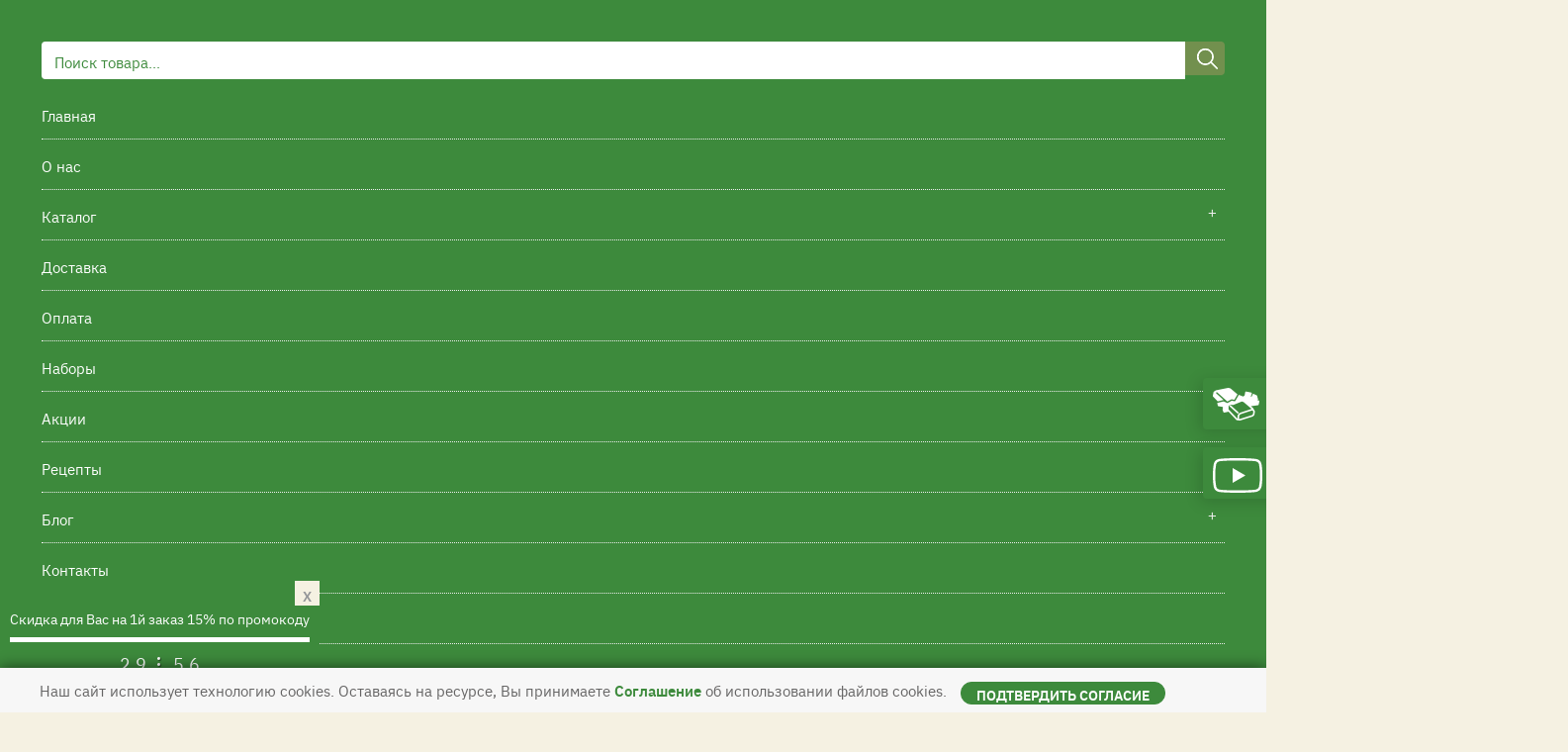

--- FILE ---
content_type: text/html; charset=UTF-8
request_url: https://bionovashop.ru/ru/shop/fruktoza-novasweet/fruktoza-novasweet-500g/
body_size: 178067
content:
<!DOCTYPE html>
<html xml:lang="ru" lang="ru">
	<head>
		<meta charset="utf-8">
		<!--[if IE]>
			<meta http-equiv="X-UA-Compatible" content="IE=edge">
		<![endif]-->
		<meta name="viewport" content="width=device-width, initial-scale=1.0, shrink-to-fit=no">
		<meta http-equiv="Content-Type" content="text/html; charset=UTF-8" />
<meta name="robots" content="index, follow" />
<meta name="keywords" content="фруктоза novasweet® 500г, купить фруктоза novasweet® 500г, приобрести фруктоза novasweet® 500г, где купить фруктоза novasweet® 500г, фруктоза novasweet® 500г от производителя" />
<meta name="description" content="Фруктоза в порошке - натуральный фруктовый сахар. Использу­ется в домашней кулинарии, в напитках, молочных продуктах, при кон­сервирование овощей и фруктов, для приготовления выпечки, варенья, фруктовых салатов, мороженого и десертов. Изготовлена крупнейшим европейским производителем фруктозы - компанией Galam (Израиль). Продукт соответствует высоким европейским стандартам качества и безопасности и сертифицирован по ISO, BRC, GMP и др. По данным научных исследований, употребление в пищу продуктов с пониженным гликемическим индексом позволяет уменьшить риск развития диабета, сердечно-сосудистых заболеваний и атеросклероза, улучшить состояние кожи, контролировать вес тела." />
<script data-skip-moving="true">(function(w, d, n) {var cl = "bx-core";var ht = d.documentElement;var htc = ht ? ht.className : undefined;if (htc === undefined || htc.indexOf(cl) !== -1){return;}var ua = n.userAgent;if (/(iPad;)|(iPhone;)/i.test(ua)){cl += " bx-ios";}else if (/Windows/i.test(ua)){cl += ' bx-win';}else if (/Macintosh/i.test(ua)){cl += " bx-mac";}else if (/Linux/i.test(ua) && !/Android/i.test(ua)){cl += " bx-linux";}else if (/Android/i.test(ua)){cl += " bx-android";}cl += (/(ipad|iphone|android|mobile|touch)/i.test(ua) ? " bx-touch" : " bx-no-touch");cl += w.devicePixelRatio && w.devicePixelRatio >= 2? " bx-retina": " bx-no-retina";if (/AppleWebKit/.test(ua)){cl += " bx-chrome";}else if (/Opera/.test(ua)){cl += " bx-opera";}else if (/Firefox/.test(ua)){cl += " bx-firefox";}ht.className = htc ? htc + " " + cl : cl;})(window, document, navigator);</script>


<link href="/bitrix/css/main/bootstrap.css?1685127404141508" type="text/css"  rel="stylesheet" />
<link href="/bitrix/css/main/font-awesome.css?168512740428777" type="text/css"  rel="stylesheet" />
<link href="/bitrix/js/ui/design-tokens/dist/ui.design-tokens.css?172099113326358" type="text/css"  rel="stylesheet" />
<link href="/bitrix/js/ui/fonts/opensans/ui.font.opensans.css?16851274132555" type="text/css"  rel="stylesheet" />
<link href="/bitrix/js/main/popup/dist/main.popup.bundle.css?175345962231694" type="text/css"  rel="stylesheet" />
<link href="/bitrix/css/main/themes/blue/style.css?1685127404386" type="text/css"  rel="stylesheet" />
<link href="/bitrix/templates/bootstrap/components/bitrix/catalog/bionova/style.css?1685127461957" type="text/css"  rel="stylesheet" />
<link href="/bitrix/templates/bootstrap/components/bitrix/catalog.element/.default/style.css?168512746126302" type="text/css"  rel="stylesheet" />
<link href="/bitrix/components/bitrix/catalog.product.subscribe/templates/.default/style.css?16851273931816" type="text/css"  rel="stylesheet" />
<link href="/bitrix/templates/bootstrap/components/bitrix/iblock.vote/stars/style.css?16851274621034" type="text/css"  rel="stylesheet" />
<link href="/bitrix/templates/bootstrap/components/askaron/askaron.reviews.for.element/bionovashop/style.css?16851274611693" type="text/css"  rel="stylesheet" />
<link href="/bitrix/templates/bootstrap/components/askaron/askaron.reviews.new/bionove/style.css?16851274612108" type="text/css"  rel="stylesheet" />
<link href="/bitrix/templates/bootstrap/components/bitrix/catalog.element/.default/themes/blue/style.css?16851274611509" type="text/css"  rel="stylesheet" />
<link href="/bitrix/templates/bootstrap/components/bitrix/catalog.section/home-product-slider/style.css?16851274613808" type="text/css"  rel="stylesheet" />
<link href="/bitrix/templates/bootstrap/components/bitrix/catalog.item/.default/style.css?168512746124947" type="text/css"  rel="stylesheet" />
<link href="/bitrix/templates/bootstrap/components/bitrix/catalog.section/home-product-slider/themes/blue/style.css?1685127461825" type="text/css"  rel="stylesheet" />
<link href="/bitrix/templates/bootstrap/components/bitrix/catalog.products.viewed/.default/style.css?16851274613828" type="text/css"  rel="stylesheet" />
<link href="/bitrix/templates/bootstrap/components/bitrix/catalog.products.viewed/.default/themes/blue/style.css?1685127461833" type="text/css"  rel="stylesheet" />
<link href="/bitrix/templates/bootstrap/assets/bootstrap/css/bootstrap.min.css?1685127461153357" type="text/css"  data-template-style="true"  rel="stylesheet" />
<link href="/bitrix/templates/bootstrap/assets/css/colorbox.css?16851274613560" type="text/css"  data-template-style="true"  rel="stylesheet" />
<link href="/bitrix/templates/bootstrap/assets/css/jquery.fancybox.min.css?168512746113735" type="text/css"  data-template-style="true"  rel="stylesheet" />
<link href="/bitrix/templates/bootstrap/assets/css/flickity.min.css?16851274611829" type="text/css"  data-template-style="true"  rel="stylesheet" />
<link href="/bitrix/templates/bootstrap/assets/css/styles.min.css?175441146795745" type="text/css"  data-template-style="true"  rel="stylesheet" />
<link href="/bitrix/templates/bootstrap/components/bitrix/menu/header_mobile_catalog/style.css?168512746210919" type="text/css"  data-template-style="true"  rel="stylesheet" />
<link href="/bitrix/templates/bootstrap/components/bitrix/menu/header_mobile_catalog/themes/blue/colors.css?1685127462902" type="text/css"  data-template-style="true"  rel="stylesheet" />
<link href="/bitrix/templates/bootstrap/components/bitrix/search.title/header/style.css?16851274623967" type="text/css"  data-template-style="true"  rel="stylesheet" />
<link href="/bitrix/components/webes/sconeclick/css/styles.css?16851274046958" type="text/css"  data-template-style="true"  rel="stylesheet" />
<link href="/bitrix/templates/bootstrap/components/bitrix/sale.basket.basket.line/header-cart/style.css?16851274624227" type="text/css"  data-template-style="true"  rel="stylesheet" />
<link href="/bitrix/templates/bootstrap/components/bitrix/menu/header_catalog/style.css?168512746210919" type="text/css"  data-template-style="true"  rel="stylesheet" />
<link href="/bitrix/templates/bootstrap/components/bitrix/menu/header_catalog/themes/blue/colors.css?1685127462902" type="text/css"  data-template-style="true"  rel="stylesheet" />
<link href="/bitrix/templates/bootstrap/components/bitrix/form/home/bitrix/form.result.new/.default/style.css?1685127462623" type="text/css"  data-template-style="true"  rel="stylesheet" />
<link href="/bitrix/templates/bootstrap/components/bitrix/main.userconsent.request/main/user_consent.css?16851274623384" type="text/css"  data-template-style="true"  rel="stylesheet" />
<link href="/bitrix/templates/bootstrap/template_styles.css?174845828164635" type="text/css"  data-template-style="true"  rel="stylesheet" />




<script type="extension/settings" data-extension="currency.currency-core">{"region":"ru"}</script>



<style>.edost_I2_L1 path { opacity: 0.1; stroke: var(--edost_color, #0087ff); stroke-width: 24; stroke-linecap: round; animation: edost_I2_L1 1.2s linear infinite; } @keyframes edost_I2_L1 { 0% { opacity: 1; } 100% { opacity: 0.1; } } :root { --edost_color: #27b; --edost_color_light: #64a0cf;--edost_color_map: #27b; --edost_color_map_light: #64a0cf; }</style>
		<title>Фруктоза Novasweet® 500г от производителя по лучшей цене с доставкой по всей России</title>
		
		<link rel="apple-touch-icon" sizes="57x57" href="/bitrix/templates/bootstrap/assets/img/icons/apple-icon-57x57.png">
		<link rel="apple-touch-icon" sizes="60x60" href="/bitrix/templates/bootstrap/assets/img/icons/apple-icon-60x60.png">
		<link rel="apple-touch-icon" sizes="72x72" href="/bitrix/templates/bootstrap/assets/img/icons/apple-icon-72x72.png">
		<link rel="apple-touch-icon" sizes="76x76" href="/bitrix/templates/bootstrap/assets/img/icons/apple-icon-76x76.png">
		<link rel="apple-touch-icon" sizes="114x114" href="/bitrix/templates/bootstrap/assets/img/icons/apple-icon-114x114.png">
		<link rel="apple-touch-icon" sizes="120x120" href="/bitrix/templates/bootstrap/assets/img/icons/apple-icon-120x120.png">
		<link rel="apple-touch-icon" sizes="144x144" href="/bitrix/templates/bootstrap/assets/img/icons/apple-icon-144x144.png">
		<link rel="apple-touch-icon" sizes="152x152" href="/bitrix/templates/bootstrap/assets/img/icons/apple-icon-152x152.png">
		<link rel="apple-touch-icon" sizes="180x180" href="/bitrix/templates/bootstrap/assets/img/icons/apple-icon-180x180.png">
		<link rel="icon" type="image/png" sizes="192x192" href="/bitrix/templates/bootstrap/assets/img/icons/android-icon-192x192.png">
		<link rel="icon" type="image/png" sizes="32x32" href="/bitrix/templates/bootstrap/assets/img/icons/favicon-32x32.png">
		<link rel="icon" type="image/png" sizes="96x96" href="/bitrix/templates/bootstrap/assets/img/icons/favicon-96x96.png">
		<link rel="icon" type="image/png" sizes="16x16" href="/bitrix/templates/bootstrap/assets/img/icons/favicon-16x16.png">
		<link rel="manifest" href="/bitrix/templates/bootstrap/assets/img/icons/manifest.json">
		<meta name="apple-mobile-web-app-title" content="BionovaShop.ru">
		<meta name="application-name" content="BionovaShop.ru">
		<meta name="msapplication-TileColor" content="#00893B">
		<meta name="msapplication-TileImage" content="/bitrix/templates/bootstrap/assets/img/icons/ms-icon-144x144.png">
		<meta name="theme-color" content="#ffffff">
		
										
				
				
			</head>
	
	<body class=" ">
		<div id="panel"></div>
		<!-- Off Canvas Menu -->
		<div class="hidden" id="catalog_menu_LkGdQn">
	<nav id="off-canvas-menu">
		<span class="icon icon-xl flaticon-delete" id="off-canvas-menu-close"></span>
		<div class="mobile-menu-search">
				<form id="searchHeaderMobile" action="/ru/shop/">
		<div class="input-outer">
			<input id="title-mobile-search-input" class="form-control search-input" type="search" name="q" value="Поиск товара..." onblur="if (this.value == '') {this.value = 'Поиск товара...';}" onfocus="if(this.value == 'Поиск товара...') {this.value = '';}" autocomplete="off" /> 
			<button class="btn btn-primary" type="submit" name="s"><img src="/bitrix/templates/bootstrap/assets/img/svg/header/icon-search.svg" height="21"></button>
		</div>
			</form>

		</div>
		<ul class="expander-list">
			<li><span class="name"><a href="/ru/">Главная</a></span></li>
												<li>
						<span class="name">
														<a href="/ru/about/">О нас</a>
						</span>
											</li>
																<li>
						<span class="name">
							<span class="expander">-</span>							<a href="/ru/shop/">Каталог</a>
						</span>
													<ul>
																											<li>
											<span class="name">
												<a href="/ru/shop/news/">Новинки</a>
											</span>
										</li>
																			<li>
											<span class="name">
												<a href="/ru/shop/khity-prodazh/">Хиты продаж!</a>
											</span>
										</li>
																			<li>
											<span class="name">
												<a href="/ru/shop/granola/">Гранола без сахара</a>
											</span>
										</li>
																			<li>
											<span class="name">
												<a href="/ru/shop/myusli/">Мюсли медовые</a>
											</span>
										</li>
																			<li>
											<span class="name">
												<a href="/ru/shop/sugarfree-oatmeal/">Овсяные каши</a>
											</span>
										</li>
																			<li>
											<span class="name">
												<a href="/ru/shop/protein-granola/">Протеиновая Гранола</a>
											</span>
										</li>
																			<li>
											<span class="name">
												<a href="/ru/shop/protein-porridge/">Протеиновые каши</a>
											</span>
										</li>
																			<li>
											<span class="name">
												<a href="/ru/shop/protein-pancakes/">Протеиновые Панкейки</a>
											</span>
										</li>
																			<li>
											<span class="name">
												<a href="/ru/shop/batonchiki-s-prebiotikom/">Фруктово-ореховые батончики с пребиотиком</a>
											</span>
										</li>
																			<li>
											<span class="name">
												<a href="/ru/shop/protein-soup/">Протеиновые cупы</a>
											</span>
										</li>
																			<li>
											<span class="name">
												<a href="/ru/shop/protein-shake/">Протеиновые шейки</a>
											</span>
										</li>
																			<li>
											<span class="name">
												<a href="/ru/shop/Mixesforsoups/">Смеси для супов и гарниров</a>
											</span>
										</li>
																			<li>
											<span class="name">
												<a href="/ru/shop/Flakeswithfruits/">Хлопья с фруктами</a>
											</span>
										</li>
																			<li>
											<span class="name">
												<a href="/ru/shop/proteinovie-batonchiki/">Протеиновые батончики</a>
											</span>
										</li>
																			<li>
											<span class="name">
												<a href="/ru/shop/batonchiki87324664/">Глазированные протеиновые батончики </a>
											</span>
										</li>
																			<li>
											<span class="name">
												<a href="/ru/shop/batonchiki87326394/">Злаковые батончики</a>
											</span>
										</li>
																			<li>
											<span class="name">
												<a href="/ru/shop/batonchiki873263943150/">Кокосовый батончик</a>
											</span>
										</li>
																			<li>
											<span class="name">
												<a href="/ru/shop/batonchiki/">Фруктово-ореховые батончики</a>
											</span>
										</li>
																																				<li>
											<span class="name">
												<a href="/ru/shop/batonchiki8732/">Фруктовые батончики с хрустящими шариками</a>
											</span>
										</li>
																			<li>
											<span class="name">
												<a href="/ru/shop/cikoriy/">Цикорий</a>
											</span>
										</li>
																			<li>
											<span class="name">
												<a href="/ru/shop/vegetarian-protein/">Вегетарианский белок</a>
											</span>
										</li>
																			<li>
											<span class="name">
												<a href="/ru/shop/coconut-sugar/">Кокосовый сахар</a>
											</span>
										</li>
																			<li>
											<span class="name">
												<a href="/ru/shop/%D0%95rythritol/">Эритрит</a>
											</span>
										</li>
																			<li>
											<span class="name">
												<a href="/ru/shop/accessories/">Аксессуары</a>
											</span>
										</li>
																			<li>
											<span class="name">
												<a href="/ru/shop/steviya-saharozamenitel/">Стевия</a>
											</span>
										</li>
																			<li>
											<span class="name">
												<a href="/ru/shop/saharozamenitel-v-tabletkah/">Заменители сахара в таблетках</a>
											</span>
										</li>
																			<li>
											<span class="name">
												<a href="/ru/shop/sugar-substitutes-liquid/">Заменители сахара жидкие</a>
											</span>
										</li>
																			<li>
											<span class="name">
												<a href="javascript:void(0);">Фруктоза</a>
											</span>
										</li>
																			<li>
											<span class="name">
												<a href="/ru/shop/sugar-substitutes-in-powder/">Заменители сахара в порошке</a>
											</span>
										</li>
																			<li>
											<span class="name">
												<a href="/ru/shop/all-sugar-substitutes/">Все заменители сахара</a>
											</span>
										</li>
																								</ul>
											</li>
																<li>
						<span class="name">
														<a href="/ru/delivery/">Доставка</a>
						</span>
											</li>
																<li>
						<span class="name">
														<a href="/ru/payment/">Оплата</a>
						</span>
											</li>
																<li>
						<span class="name">
														<a href="/ru/shop/sets/">Наборы</a>
						</span>
											</li>
																<li>
						<span class="name">
														<a href="/ru/specials/">Акции</a>
						</span>
											</li>
																<li>
						<span class="name">
														<a href="/ru/recipes/">Рецепты</a>
						</span>
											</li>
																<li>
						<span class="name">
							<span class="expander">-</span>							<a href="/ru/blog/">Блог</a>
						</span>
													<ul>
																											<li>
											<span class="name">
												<a href="/ru/blog/index.php">Статьи</a>
											</span>
										</li>
																			<li>
											<span class="name">
												<a href="/ru/events/">События</a>
											</span>
										</li>
																			<li>
											<span class="name">
												<a href="/ru/ambassadors/">Амбассадоры</a>
											</span>
										</li>
																			<li>
											<span class="name">
												<a href="/ru/press-about-us/">СМИ о нас</a>
											</span>
										</li>
																								</ul>
											</li>
																<li>
						<span class="name">
														<a href="/ru/contacts/">Контакты</a>
						</span>
											</li>
										<li><span class="name"><a href="/ru/gift-certificates/">Подарочные сертификаты</a></span></li>
			<li><span class="name"><a href="/ru/bonus/">Бонусная программа</a></span></li>
			<li><span class="name"><a href="/ru/shop/?set_filter=y&arrFilter_10_1685985038=Y">Bionova</a></span></li>
			<li><span class="name"><a href="/ru/shop/?set_filter=y&arrFilter_10_326707096=Y">Chikoroff</a></span></li>
			<li><span class="name"><a href="/ru/shop/?set_filter=y&arrFilter_10_4196041389=Y">Novasweet</a></span></li>
			<li><span class="name"><a href="/ru/shop/?set_filter=y&arrFilter_10_1662243607=Y">Ол'Лайт</a></span></li>
							<li><span class="name"><a href="/ru/login/?backurl=/ru/catalog/" class="light-btn login lang-ru">Вход</a></span></li>
				<li><span class="name"><a href="/ru/login/?register=yes&backurl=/ru/personal/" class="light-btn register lang-ru">Регистрация</a></span></li>
						<li><span class="name languages">
				
			<a href="javascript:void(0);" class="nav-link active">RU</a>
	

			
		<a href="https://bionovashop.ru/en/shop/fruktoza-novasweet/fruktoza-novasweet-500g/" class="nav-link">EN</a>
	
			</span></li>
		</ul>
	</nav>
</div>		<!-- //end Off Canvas Menu -->
				<header>
			<div class="container">
				<ul class="nav d-none d-lg-flex justify-content-end top-menu">
					<li class="nav-item">
						<a class="nav-link" href="https://www.youtube.com/channel/UCnNo2ux2dqyaDEMYtoz_eTA?sub_confirmation=1" target="_blank" rel="nofollow"><img src="/bitrix/templates/bootstrap/assets/img/svg/header/icon-youtube.svg" height="25"></a>
					</li>
					<!--<li class="nav-item">
						<a class="nav-link" href="https://instagram.com/public_bionova/" target="_blank" rel="nofollow"><img src="/bitrix/templates/bootstrap/assets/img/svg/header/icon-instagram.svg" height="25"></a>
					</li>
					<li class="nav-item">
						<a class="nav-link" href="https://www.facebook.com/public.bionova" target="_blank" rel="nofollow"><img src="/bitrix/templates/bootstrap/assets/img/svg/header/icon-facebook.svg" height="25"></a>
					</li>-->
					<li class="nav-item">
						<a class="nav-link" href="https://vk.com/public.bionova" target="_blank" rel="nofollow"><img src="/bitrix/templates/bootstrap/assets/img/svg/header/icon-vk.svg" height="25"></a>
					</li>
					<li class="nav-item">
						<a class="nav-link" href="https://t.me/public_bionova" target="_blank" rel="nofollow"><img src="/bitrix/templates/bootstrap/assets/img/svg/header/icon-telegram.svg" height="25"></a>
					</li>
					<li class="nav-item ms-4 me-3 border-right">
						<a class="nav-link" data-fancybox id="morphing2" href="#btr24-content-call" title="Написать нам"><img src="/bitrix/templates/bootstrap/assets/img/svg/header/icon-callback.svg" height="17" style="margin-top: 5px;"></a>
					</li>
					<li class="nav-item ms-1 me-3 border-right">
						<a class="nav-link" data-fancybox id="morphing1" href="#btr24-content-mess" title="Написать нам"><img src="/bitrix/templates/bootstrap/assets/img/svg/header/icon-mail.svg" height="14" style="padding-top: 0px;margin-top: 5px;"></a>
					</li>
					<li class="nav-item ms-1 me-3 border-right">
						<a class="nav-link" href="https://api.whatsapp.com/send?phone=+79853164989&abid=+79853164989" data-action="share/whatsapp/share"><img src="/bitrix/templates/bootstrap/assets/img/svg/header/icon-whatsapp.svg" height="18" style="padding-top: 0px;margin-top: 3px;"></a>					</li>
					<li class="nav-item ms-1 me-4" itemprop="telephone">
						<a class="nav-link" href="tel:+79853164989" onclick="yaCounter40020680.reachGoal('CLICKTEL');ga('send', 'event', 'BUTTON', 'CLICK', 'TELEPHONE');return true;"><img src="/bitrix/templates/bootstrap/assets/img/svg/header/icon-phone.svg" height="21" style="padding-top: 0px;margin-top: 2px;margin-left: 5px;">&nbsp;+ 7 (985) 316 49 89</a>					</li>
					<li class="nav-item ms-1 languages">
						
			<a href="javascript:void(0);" class="nav-link active">RU</a>
	

			
		<a href="https://bionovashop.ru/en/shop/fruktoza-novasweet/fruktoza-novasweet-500g/" class="nav-link">EN</a>
	
					</li>
				</ul>
				<div class="row" style="margin-top: -35px;">
					<div class="col-6 col-lg-4 col-xl-3">
						<a href="/ru/">
							<img src="/bitrix/templates/bootstrap/assets/img/svg/header/logo.svg" height="110" />
						</a>
					</div>
					<div class="col-6 col-lg-8 col-xl-9 align-self-start align-self-lg-end" style="padding-bottom: 25px;">
						<div class="d-block d-lg-none pull-right tel-block">
							<a class="nav-link" href="tel:+79853164989" onclick="yaCounter40020680.reachGoal('CLICKTEL');ga('send', 'event', 'BUTTON', 'CLICK', 'TELEPHONE');return true;"><img src="/bitrix/templates/bootstrap/assets/img/svg/header/icon-phone.svg" height="21" style="padding-top: 0px;margin-top: 2px;margin-left: 5px;">&nbsp;+ 7 (985) 316 49 89</a>						</div>
						<!-- Mobile menu Button-->
						<div class="header-blocks d-block d-lg-none ms-5 mobile-menu-button">
							<div class="expand-nav compact-hidden">
								<a href="#off-canvas-menu" id="off-canvas-menu-toggle">
									<img src="/bitrix/templates/bootstrap/assets/img/svg/header/mobile-btn.svg" height="30" />
								</a>
							</div>
						</div>
						<div class="header-blocks cart ms-4" id="basket-container">
							<div id="bx_basketFKauiI" class="bx-basket bx-opener btn-outer btn-shopping-cart">
		<!--'start_frame_cache_bx_basketFKauiI'-->
<a  title="В корзине Вас ждет подарок" alt="В корзине Вас ждет подарок"  href="#drop-shopcart" class="open-cart">
	<img src="/bitrix/templates/bootstrap/assets/img/svg/header/icon-cart.svg" height="43" />
	<img class="cart-gift" src="/bitrix/templates/bootstrap/assets/img/svg/header/icon-gift.svg" height="18" style="display: none" />
	<div class="cart-gift gift-ribbon">
			</div>
	
	
</a>

		<div id="right-shopcart" class="shoppingcart-box text-align-left">
			<div class="title">
				Корзина				<i class="close-cart"></i>
			</div>
			<div class="empty">
				В корзине Вас ждет подарок!			</div>
		</div>
<!--'end_frame_cache_bx_basketFKauiI'-->	</div>
						</div>
						<div class="header-blocks d-none d-lg-block lk ms-4">
													<a href="/ru/login/?backurl=/ru/shop/" title="Вход / Регистрация">
														<img src="/bitrix/templates/bootstrap/assets/img/svg/header/icon-lk.svg" height="28">
							</a>
						</div>
						<div class="header-blocks d-none d-lg-block search ms-5">
								<form id="searchHeader" action="/ru/shop/">
		<div class="input-outer">
			<input id="title-search-input" class="form-control search-input" type="search" name="q" value="Поиск товара..." onblur="if (this.value == '') {this.value = 'Поиск товара...';}" onfocus="if(this.value == 'Поиск товара...') {this.value = '';}" autocomplete="off" /> 
			<button class="btn btn-primary" type="submit" name="s"><img src="/bitrix/templates/bootstrap/assets/img/svg/header/icon-search.svg" height="21"></button>
		</div>
			</form>

						</div>
						<div class="header-blocks d-none d-lg-block map your-town">
							

<div id="edost_location_header_div">		<span id="edost_location_header" class="edost_L2_header" style="cursor: pointer;" onclick="edost_run('edost.location.header_set', [''], 'edost_location_header_city')">
			<svg class="edost_L2_point" viewBox="0 0 20 20" version="1.1" xml:space="preserve" style="width: 16px; height: 16px; vertical-align: middle; fill-rule:evenodd;clip-rule:evenodd;stroke-linejoin:round;stroke-miterlimit:1.41421;"><path d="M2,13c-1.004,-1.673 -2,-3.328 -2,-5.5c0,-4.139 3.361,-7.5 7.5,-7.5c4.139,0 7.5,3.361 7.5,7.5c0,2.172 -0.996,3.827 -2,5.5c-1.25,2.083 -5.5,7 -5.5,7c0,0 -4.25,-4.917 -5.5,-7Zm5.5,-10c2.484,0 4.5,2.016 4.5,4.5c0,2.484 -2.016,4.5 -4.5,4.5c-2.484,0 -4.5,-2.016 -4.5,-4.5c0,-2.484 2.016,-4.5 4.5,-4.5Z" style="fill: var(--edost_color, #282828);"></path></svg><span id="edost_location_header_city" class="edost_L2_header_city" style="vertical-align: middle;">выбрать город...</span>
		</span>




</div>
						</div>
					</div>
				</div>
			</div>
			<div class="navbar-main-menu-outer navbar-main-menu-outer white-a">
				<div class="container">
					
<dl class="navbar-main-menu" id="catalog_menu_XEVOpk">
						<dt class="item">
				<a href="/ru/about/" class="btn-main">О нас</a>
			</dt>
							<dd></dd>
											<dt class="item with-sub">
				<a href="/ru/shop/" class="btn-main line">Каталог</a>
							</dt>
			<dd class="item-content">
				<div class="megamenuClose"></div>
				<div class="navbar-main-submenu">
					<ul class="exclusive top">
						<li class="isleft2"><img class="float-left me-3 mt-1" src="/bitrix/templates/bootstrap/assets/img/svg/main-page/main-icon-certificates.svg" height="30"><a href="/ru/gift-certificates/">Подарочные сертификаты</a></li>
						<li class="isleft2"><img class="float-left me-3 mt-1" src="/bitrix/templates/bootstrap/assets/img/svg/main-page/main-icon-discounts.svg" height="30"><a href="/ru/bonus/">Бонусная программа</a></li>
						<li class="issubsm estho ms-5"><a title="Bionova" href="/ru/shop/?set_filter=y&arrFilter_10_1685985038=Y"><img class="float-left me-3" src="/bitrix/templates/bootstrap/assets/img/svg/main-page/bionova-logo.svg" height="40"></a></li>
						<li class="issubsm estho2"><a title="Chikoroff" href="/ru/shop/?set_filter=y&arrFilter_10_326707096=Y"><img class="float-left me-3" src="/bitrix/templates/bootstrap/assets/img/svg/main-page/chikoroff-logo.svg" height="40"></a></a></li>
						<li class="issubsm estho3"><a title="Novasweet" href="/ru/shop/?set_filter=y&arrFilter_10_4196041389=Y"><img class="float-left me-3" src="/bitrix/templates/bootstrap/assets/img/svg/main-page/novasweet-logo.svg" height="40"></a></a></li>
						<li class="issubsm estho4"><a title="Ол'Лайт" href="/ru/shop/?set_filter=y&arrFilter_10_1662243607=Y"><img class="float-left me-3" src="/bitrix/templates/bootstrap/assets/img/svg/main-page/ollight-logo.svg" height="40"></a></a></li>
					</ul>
											<div class="wrapper-border">
							<div class="row">
								<div class="col-sm-12 col-md-9">
																			<div class="row">
																							<div class="col-xs-6 col-md-4 col-lg-4 image-cont">
													<div class="submenu-block">
														<span class="icon">
															<img src="/upload/resize_cache/iblock/a35/27_27_2/a35549e14a2ce14c99639e574b3173ac.png" alt="">
														</span>
														<a class="name" data-img-hover="/upload/uf/c77/c77029b5b28219741e2d1ec614182b9e.png" href="/ru/shop/news/">Новинки</a>
													</div>
												</div>
																							<div class="col-xs-6 col-md-4 col-lg-4 image-cont">
													<div class="submenu-block">
														<span class="icon">
															<img src="/upload/resize_cache/iblock/3e6/27_27_2/9olpht76kp8nhmi0x4rhdaay3wnsvzoa.png" alt="">
														</span>
														<a class="name" data-img-hover="/upload/uf/494/gh53k0wu7vch86ie7wqxx4hmzhiyadfb.png" href="/ru/shop/khity-prodazh/">Хиты продаж!</a>
													</div>
												</div>
																							<div class="col-xs-6 col-md-4 col-lg-4 image-cont">
													<div class="submenu-block">
														<span class="icon">
															<img src="/upload/resize_cache/iblock/703/27_27_2/7037be2c789f007f19fd04d7d0d027e3.png" alt="">
														</span>
														<a class="name" data-img-hover="/upload/uf/ef8/ef8ec7b030f17751e6967d329ddf22f2.png" href="/ru/shop/granola/">Гранола без сахара</a>
													</div>
												</div>
																							<div class="col-xs-6 col-md-4 col-lg-4 image-cont">
													<div class="submenu-block">
														<span class="icon">
															<img src="/upload/resize_cache/iblock/27c/27_27_2/27cc80a467b72c17b2b17ed6d7d900ad.png" alt="">
														</span>
														<a class="name" data-img-hover="/upload/uf/089/089218bc581e86cad284f33a28ce04ac.png" href="/ru/shop/myusli/">Мюсли медовые</a>
													</div>
												</div>
																							<div class="col-xs-6 col-md-4 col-lg-4 image-cont">
													<div class="submenu-block">
														<span class="icon">
															<img src="/upload/resize_cache/iblock/648/27_27_2/648c062cf4ccf0d4621cf52a60adaa36.png" alt="">
														</span>
														<a class="name" data-img-hover="/upload/uf/f28/f2812bba63dc3416f1224070e2f9bb82.png" href="/ru/shop/sugarfree-oatmeal/">Овсяные каши</a>
													</div>
												</div>
																							<div class="col-xs-6 col-md-4 col-lg-4 image-cont">
													<div class="submenu-block">
														<span class="icon">
															<img src="/upload/resize_cache/iblock/9c2/27_27_2/aubtn56i99ripdwqso4a0c7a4sdgflsl.png" alt="">
														</span>
														<a class="name" data-img-hover="/upload/uf/44b/iycjpnft3dg3jwq3l0s0gxegodvfbb6b.png" href="/ru/shop/protein-granola/">Протеиновая Гранола</a>
													</div>
												</div>
																							<div class="col-xs-6 col-md-4 col-lg-4 image-cont">
													<div class="submenu-block">
														<span class="icon">
															<img src="/upload/resize_cache/iblock/9ec/27_27_2/9ec5a885ea41e467db25f8aebf4be74c.png" alt="">
														</span>
														<a class="name" data-img-hover="/upload/uf/663/uneb29p9dqc0mk49poky3rewgwudneox.png" href="/ru/shop/protein-porridge/">Протеиновые каши</a>
													</div>
												</div>
																							<div class="col-xs-6 col-md-4 col-lg-4 image-cont">
													<div class="submenu-block">
														<span class="icon">
															<img src="/upload/resize_cache/iblock/97e/27_27_2/rxp5qksj3fc8lwng9bltpsfed7c3l6im.png" alt="">
														</span>
														<a class="name" data-img-hover="/upload/uf/fa5/5iu56b6rc7kl3jgp4twenfbcv88s4mpl.png" href="/ru/shop/protein-pancakes/">Протеиновые Панкейки</a>
													</div>
												</div>
																							<div class="col-xs-6 col-md-4 col-lg-4 image-cont">
													<div class="submenu-block">
														<span class="icon">
															<img src="/upload/resize_cache/iblock/f05/27_27_2/f05e0e47018f37a4725020abd2aaf4e9.png" alt="">
														</span>
														<a class="name" data-img-hover="/upload/uf/3fd/gpat6tke9wtyx06nmvuu5zpqt7mf568a.png" href="/ru/shop/batonchiki-s-prebiotikom/">Фруктово-ореховые батончики с пребиотиком</a>
													</div>
												</div>
																							<div class="col-xs-6 col-md-4 col-lg-4 image-cont">
													<div class="submenu-block">
														<span class="icon">
															<img src="/upload/resize_cache/iblock/eaf/27_27_2/eaf2e5717c57dd1f0cf59582e9447ee6.png" alt="">
														</span>
														<a class="name" data-img-hover="/upload/uf/f76/f76859b8b7acf582fdcd0795347a27a6.png" href="/ru/shop/protein-soup/">Протеиновые cупы</a>
													</div>
												</div>
																							<div class="col-xs-6 col-md-4 col-lg-4 image-cont">
													<div class="submenu-block">
														<span class="icon">
															<img src="/upload/resize_cache/iblock/2bb/27_27_2/2bb464b5eba5ddd11669e3c8e62f7296.png" alt="">
														</span>
														<a class="name" data-img-hover="/upload/uf/0ee/0ee5ec76333a5fc0d6c0477c790e98a1.png" href="/ru/shop/protein-shake/">Протеиновые шейки</a>
													</div>
												</div>
																							<div class="col-xs-6 col-md-4 col-lg-4 image-cont">
													<div class="submenu-block">
														<span class="icon">
															<img src="/upload/resize_cache/iblock/872/27_27_2/xzf6frcyb9q2nzrra05ttzo1w0usw670.png" alt="">
														</span>
														<a class="name" data-img-hover="/upload/uf/46d/s91wkyug02g7aycmdqscmjnqvegocgq2.png" href="/ru/shop/Mixesforsoups/">Смеси для супов и гарниров</a>
													</div>
												</div>
																							<div class="col-xs-6 col-md-4 col-lg-4 image-cont">
													<div class="submenu-block">
														<span class="icon">
															<img src="/upload/resize_cache/iblock/228/27_27_2/57rs5r7g93m9t1ow0tyaz84nlrxej5vo.png" alt="">
														</span>
														<a class="name" data-img-hover="/upload/uf/666/40kzbwsh735gw9qxrz682wp0xskb3yg2.png" href="/ru/shop/Flakeswithfruits/">Хлопья с фруктами</a>
													</div>
												</div>
																							<div class="col-xs-6 col-md-4 col-lg-4 image-cont">
													<div class="submenu-block">
														<span class="icon">
															<img src="/upload/resize_cache/iblock/1c7/27_27_2/1c7aa2f0ca7cb4bf721ce0a8437c1c4a.png" alt="">
														</span>
														<a class="name" data-img-hover="/upload/uf/e07/3rfr43le3u4c3p6q2zxzn3ih3yusg4xi.png" href="/ru/shop/proteinovie-batonchiki/">Протеиновые батончики</a>
													</div>
												</div>
																							<div class="col-xs-6 col-md-4 col-lg-4 image-cont">
													<div class="submenu-block">
														<span class="icon">
															<img src="/upload/resize_cache/iblock/db0/27_27_2/f64wyi5nu22oio5unikl2m4e5090ms0u.png" alt="">
														</span>
														<a class="name" data-img-hover="/upload/uf/c8f/40i6e272jhebh8a46arv36xj3bzgcr7n.png" href="/ru/shop/batonchiki87324664/">Глазированные протеиновые батончики </a>
													</div>
												</div>
																							<div class="col-xs-6 col-md-4 col-lg-4 image-cont">
													<div class="submenu-block">
														<span class="icon">
															<img src="/upload/resize_cache/iblock/2eb/27_27_2/ql3ssrq6cc0syp3hr6mkmeoza3vb4lf5.png" alt="">
														</span>
														<a class="name" data-img-hover="/upload/uf/96d/oyeqvfnclduo3acroja10nivwgzomezs.png" href="/ru/shop/batonchiki87326394/">Злаковые батончики</a>
													</div>
												</div>
																							<div class="col-xs-6 col-md-4 col-lg-4 image-cont">
													<div class="submenu-block">
														<span class="icon">
															<img src="/upload/resize_cache/iblock/fb0/27_27_2/u4dslnj8ycibxch7zq62aq2i5bghvcnt.png" alt="">
														</span>
														<a class="name" data-img-hover="/upload/uf/bec/voz612nut9kpgr3yl0vsm1km65fn4wvs.png" href="/ru/shop/batonchiki873263943150/">Кокосовый батончик</a>
													</div>
												</div>
																							<div class="col-xs-6 col-md-4 col-lg-4 image-cont">
													<div class="submenu-block">
														<span class="icon">
															<img src="/upload/resize_cache/iblock/2a8/27_27_2/2a81c5e7f9e724a5768a339a5dc38647.png" alt="">
														</span>
														<a class="name" data-img-hover="/upload/uf/1ab/1ab2b28fffaa4b783a59e3a5ebe32ea2.png" href="/ru/shop/batonchiki/">Фруктово-ореховые батончики</a>
													</div>
												</div>
																					</div>
																			<div class="row">
																							<div class="col-xs-6 col-md-4 col-lg-4 image-cont">
													<div class="submenu-block">
														<span class="icon">
															<img src="/upload/resize_cache/iblock/467/27_27_2/kn2zf3c3wjg690727r4xgeicnc50wmp5.png" alt="">
														</span>
														<a class="name" data-img-hover="/upload/uf/001/04bojo7b096ylsvh63vsyk14dhvr9v2g.png" href="/ru/shop/batonchiki8732/">Фруктовые батончики с хрустящими шариками</a>
													</div>
												</div>
																							<div class="col-xs-6 col-md-4 col-lg-4 image-cont">
													<div class="submenu-block">
														<span class="icon">
															<img src="/upload/resize_cache/iblock/7f1/27_27_2/7f140df3d49200ae5a7f360a30b91ef5.png" alt="">
														</span>
														<a class="name" data-img-hover="/upload/uf/aa1/ixa7sd6sg1tmcs72oz0l3kmbjmvc5lzp.png" href="/ru/shop/cikoriy/">Цикорий</a>
													</div>
												</div>
																							<div class="col-xs-6 col-md-4 col-lg-4 image-cont">
													<div class="submenu-block">
														<span class="icon">
															<img src="/upload/resize_cache/iblock/ae8/27_27_2/ae8c14d72335ba9a5b8f6cefcbec9ae2.png" alt="">
														</span>
														<a class="name" data-img-hover="/upload/uf/3bc/3bcbf20f2cdcb7ba71e92fd4eb61b628.png" href="/ru/shop/vegetarian-protein/">Вегетарианский белок</a>
													</div>
												</div>
																							<div class="col-xs-6 col-md-4 col-lg-4 image-cont">
													<div class="submenu-block">
														<span class="icon">
															<img src="/upload/resize_cache/iblock/d18/27_27_2/d18dd751cc2d4f415233fd3a791c81e4.png" alt="">
														</span>
														<a class="name" data-img-hover="/upload/uf/7c2/n36ya1yrvysfnn3ee62vy6eonchct1ma.png" href="/ru/shop/coconut-sugar/">Кокосовый сахар</a>
													</div>
												</div>
																							<div class="col-xs-6 col-md-4 col-lg-4 image-cont">
													<div class="submenu-block">
														<span class="icon">
															<img src="/upload/resize_cache/iblock/9bd/27_27_2/9bda186c20d40ec062dac3e39966bbf2.png" alt="">
														</span>
														<a class="name" data-img-hover="/upload/uf/640/3wa26v6mais2qtm1wifvz6gazzcqtstt.png" href="/ru/shop/%D0%95rythritol/">Эритрит</a>
													</div>
												</div>
																							<div class="col-xs-6 col-md-4 col-lg-4 image-cont">
													<div class="submenu-block">
														<span class="icon">
															<img src="/upload/resize_cache/iblock/d10/27_27_2/d10cf03f117ae7c00cfa24b972e1f82f.png" alt="">
														</span>
														<a class="name" data-img-hover="/upload/uf/3d7/3d77e38a7dbc2c8f78e86de3a6f6d274.png" href="/ru/shop/accessories/">Аксессуары</a>
													</div>
												</div>
																							<div class="col-xs-6 col-md-4 col-lg-4 image-cont">
													<div class="submenu-block">
														<span class="icon">
															<img src="/upload/resize_cache/iblock/517/27_27_2/5177afd5f40f6f8fc50a76cc49647a7c.png" alt="">
														</span>
														<a class="name" data-img-hover="/upload/uf/921/9212c317e33d00915004042d0defb61d.png" href="/ru/shop/steviya-saharozamenitel/">Стевия</a>
													</div>
												</div>
																							<div class="col-xs-6 col-md-4 col-lg-4 image-cont">
													<div class="submenu-block">
														<span class="icon">
															<img src="/upload/resize_cache/iblock/68c/27_27_2/68c6297621369ee39ad0955cde8fb0aa.png" alt="">
														</span>
														<a class="name" data-img-hover="/upload/uf/8a7/8a7cc74e8edbc07910b343468f4ccdd1.png" href="/ru/shop/saharozamenitel-v-tabletkah/">Заменители сахара в таблетках</a>
													</div>
												</div>
																							<div class="col-xs-6 col-md-4 col-lg-4 image-cont">
													<div class="submenu-block">
														<span class="icon">
															<img src="/upload/resize_cache/iblock/11c/27_27_2/11c88bb99b987af5d87d7b6e657b9e10.png" alt="">
														</span>
														<a class="name" data-img-hover="/upload/uf/72e/c7945v5n9re2kjx0ja08n8onugpriq9m.png" href="/ru/shop/sugar-substitutes-liquid/">Заменители сахара жидкие</a>
													</div>
												</div>
																							<div class="col-xs-6 col-md-4 col-lg-4 image-cont">
													<div class="submenu-block">
														<span class="icon">
															<img src="/upload/resize_cache/iblock/f7c/27_27_2/f7c3e7671d5d8c4e5fc5f525f89670a9.png" alt="">
														</span>
														<a class="name active" data-img-hover="/upload/uf/4b9/4b9fc14e45d39c4cf00bbefc6f1970f8.png" href="/ru/shop/fruktoza-novasweet/">Фруктоза</a>
													</div>
												</div>
																							<div class="col-xs-6 col-md-4 col-lg-4 image-cont">
													<div class="submenu-block">
														<span class="icon">
															<img src="/upload/resize_cache/iblock/985/27_27_2/985c4921ee415152e72982cb8673718a.png" alt="">
														</span>
														<a class="name" data-img-hover="/upload/uf/68f/68f35231324ae4acc16ba62d2ffccaaa.png" href="/ru/shop/sugar-substitutes-in-powder/">Заменители сахара в порошке</a>
													</div>
												</div>
																							<div class="col-xs-6 col-md-4 col-lg-4 image-cont">
													<div class="submenu-block">
														<span class="icon">
															<img src="/upload/resize_cache/iblock/064/27_27_2/064358d086c5728de9508642ac091375.png" alt="">
														</span>
														<a class="name" data-img-hover="/upload/uf/353/35324db88b3fa9bdf318173e741496b2.png" href="/ru/shop/all-sugar-substitutes/">Все заменители сахара</a>
													</div>
												</div>
																					</div>
																	</div>
																	<div class="col-md-3 hidden-sm hidden-xs">
										<div class="img-fullheight">
											<img class="img-responsive hovered-image" src="/bitrix/templates/bootstrap/assets/images/cat-00-all.png" data-original="/bitrix/templates/bootstrap/assets/images/cat-00-all.png" alt="">
										</div>
									</div>
															</div>
						</div>
										<ul class="exclusive bottom">

					</ul>
				</div>
			</dd>
								<dt class="item">
				<a href="/ru/delivery/" class="btn-main">Доставка</a>
			</dt>
							<dd></dd>
											<dt class="item">
				<a href="/ru/payment/" class="btn-main">Оплата</a>
			</dt>
							<dd></dd>
											<dt class="item">
				<a href="/ru/shop/sets/" class="btn-main">Наборы</a>
			</dt>
							<dd></dd>
											<dt class="item">
				<a href="/ru/specials/" class="btn-main">Акции</a>
							</dt>
			<dd></dd>
								<dt class="item">
				<a href="/ru/recipes/" class="btn-main">Рецепты</a>
			</dt>
							<dd></dd>
											<dt class="item">
				<a href="/ru/blog/" class="btn-main">Блог</a>
			</dt>
							<dd class="item-content content-small">
					<div class="megamenuClose"></div>
					<ul class="row-list">
													<li>
																	<a href="/ru/blog/index.php" class="item-with-image">
										<img src="/upload/menu-block-04-1-200x200.png" alt="Статьи" class="menu-item-img"> Статьи									</a>
															</li>
													<li>
																	<a href="/ru/events/" class="item-with-image">
										<img src="/upload/menu-block-03-1-200x200.png" alt="События" class="menu-item-img"> События									</a>
															</li>
													<li>
																	<a href="/ru/ambassadors/" class="item-with-image">
										<img src="/upload/menu-block-05-1-200x200.png" alt="Амбассадоры" class="menu-item-img"> Амбассадоры									</a>
															</li>
													<li>
																	<a href="/ru/press-about-us/" class="item-with-image">
										<img src="/upload/menu-block-01-1-200x200.png" alt="СМИ о нас" class="menu-item-img"> СМИ о нас									</a>
															</li>
											</ul>
				</dd>
											<dt class="item">
				<a href="/ru/contacts/" class="btn-main">Контакты</a>
			</dt>
							<dd></dd>
						</dl>				</div>
			</div>
			<!-- Back to top -->
			<div class="back-to-top" title="Наверх">
				<span class="arrow-up">
					<img src="/bitrix/templates/bootstrap/assets/img/icons/icon-scroll-arrow.svg" alt="Наверх" height="15" />
				</span>
				<img src="/bitrix/templates/bootstrap/assets/img/icons/icon-scroll-mouse.svg" alt="Наверх" height="60" />
			</div>
							<div class="bar-sticker lang-ru" href="#newsletter-block" data-fancybox>
					<b>Батончик №3 в подарок за подписку</b>
				</div>
						<div class="video-sticker lang-ru" href="https://www.youtube.com/watch?v=zb37jeszprI&autoplay=1&rel=0&controls=1&showinfo=0" data-fancybox><img src="/bitrix/templates/bootstrap/assets/img/svg/header/icon-youtube.svg" height="35"> <b>Всё о компании за 1 минуту</b></div>
		</header>
									<!-- Breadcrumbs-->
				<section class="breadcrumbs">
					<div class="container bx-breadcrumb" itemprop="http://schema.org/breadcrumb" itemscope itemtype="http://schema.org/BreadcrumbList">
			<div class="bx-breadcrumb-item" id="bx_breadcrumb_0" itemprop="itemListElement" itemscope itemtype="http://schema.org/ListItem">
				
				<a href="/ru/" title="BionovaShop.ru" itemprop="item">
<span itemprop="name">Главная</span>
				</a>
				<meta itemprop="position" content="1" />
			</div>
			<div class="bx-breadcrumb-item" id="bx_breadcrumb_1" itemprop="itemListElement" itemscope itemtype="http://schema.org/ListItem">
				<span class="divider">&nbsp;\&nbsp;</span>
				<a href="/ru/shop/" title="Вся продукция" itemprop="item">
<span itemprop="name">Вся продукция</span>
				</a>
				<meta itemprop="position" content="2" />
			</div>
			<div class="bx-breadcrumb-item" id="bx_breadcrumb_2" itemprop="itemListElement" itemscope itemtype="http://schema.org/ListItem">
				<span class="divider">&nbsp;\&nbsp;</span>
				<a href="/ru/shop/fruktoza-novasweet/" title="Фруктоза" itemprop="item">
<span itemprop="name">Фруктоза</span>
				</a>
				<meta itemprop="position" content="3" />
			</div>
			<div class="bx-breadcrumb-item d-none" itemprop="itemListElement" itemscope itemtype="http://schema.org/ListItem">
				<span class="divider">&nbsp;\&nbsp;</span>
				<span itemprop="name">Фруктоза Novasweet® 500г</span>
				<meta itemprop="position" content="4" />
			</div><div style="clear:both"></div></div>				</section>
				<!-- //end Breadcrumbs -->
				<section class="content">
					<div class="container">
					<div id="comp_726321230b2b009f6d5a2e7b956012d9">

<div class='row'>
	<div class='col-12'>
		<div class="bx-catalog-element bx-blue pb-5" id="bx_117848907_485" itemscope itemtype="http://schema.org/Product">
	<div class="container-fluid pb-5">
		<div class="row">
			<div class="col-12 col-lg-7 offset-lg-5 title-block">
									<h1 class="product-item-title">Фруктоза Novasweet® 500г</h1>
													<p class="sku-title">Артикул: 04050485</p>
							</div>
			<div class="col-12 col-lg-5">
				<div class="col-12 product-item-detail-slider-container" id="bx_117848907_485_big_slider">
					<span class="product-item-detail-slider-close" data-entity="close-popup"></span>
					<div class="product-item-detail-slider-block
						product-item-detail-slider-block-square"
						data-entity="images-slider-block">
						<span class="product-item-detail-slider-left" data-entity="slider-control-left" style="display: none;"></span>
						<span class="product-item-detail-slider-right" data-entity="slider-control-right" style="display: none;"></span>
						<div class="product-item-label-text product-item-label-big product-item-label-top product-item-label-left" id="bx_117848907_485_sticker"
							style="display: none;">
													</div>
												<div class="product-item-detail-slider-images-container" data-entity="images-container">
																<div class="product-item-detail-slider-image active" data-entity="image" data-id="27218">
										<img src="/upload/iblock/bc3/bc394b86a9abc931177387ae8da5de1c.jpg" alt="Купить фруктоза novasweet® 500г от производителя" title="Купить фруктоза novasweet® 500г от производителя" itemprop="image">
									</div>
																	<div class="product-item-detail-slider-progress-bar" data-entity="slider-progress-bar" style="width: 0;"></div>
														</div>
					</div>
									</div>
							</div>
			<div class="col-12 col-lg-7">
				<div class="row">
					<div class="col-12">
						<div class="product-item-detail-info-section pb-4">
																								<img src="/bitrix/templates/bootstrap/assets/img/svg/main-page/novasweet-logo.svg" class="float-end ms-3" height="50" alt="Бренд Novasweet" title="Бренд Novasweet" />
																						<div class="description-block text-justify">
								<p>
	 Фруктоза в порошке - натуральный фруктовый сахар. Использу­ется в домашней кулинарии, в напитках, молочных продуктах, при кон­сервирование овощей и фруктов, для приготовления выпечки, варенья, фруктовых салатов, мороженого и десертов. <br>
 <br>
	 Изготовлена крупнейшим европейским производителем фруктозы - компанией Galam (Израиль). Продукт соответствует высоким европейским стандартам качества и безопасности и сертифицирован по ISO, BRC, GMP и др. <img width="450" alt="3a81599a4ce5fa96da3b126abc96592b.jpg" src="/upload/48bc6ae56b7f45f71764289d9a70d5ea.jpg" height="250" title="3a81599a4ce5fa96da3b126abc96592b.jpg"><br>
</p>
<p>
	 По данным научных исследований, употребление в пищу продуктов с пониженным гликемическим индексом позволяет уменьшить риск развития диабета, сердечно-сосудистых заболеваний и атеросклероза, улучшить состояние кожи, контролировать вес тела. <img width="1024" alt="47d4b8c8b60fd0c98b82f8b5ab6bb5ed.png" src="/upload/53c62f4205856fc5a436514b967bd32b.png" height="409" title="47d4b8c8b60fd0c98b82f8b5ab6bb5ed.png"><br>
</p>
<p>
</p>
 <br>							</div>
													</div>
					</div>
					<div class="col-12 mb-5">
						<div class="product-item-detail-pay-block row mb-5" id="bx_117848907_485_basket_actions">
																	<div class="col-6 col-sm-3 product-item-detail-info-container text-center text-sm-start">
										<!-- First pay block start -->
											<div class="product-prices">
																							<span class="product-item-detail-price-old" id="bx_117848907_485_old_price"
													style="display: none;">
																									</span>
																							<span class="product-item-detail-price-current" id="bx_117848907_485_price">
													315 руб.												</span>
																							<span class="item_economy_price" id="bx_117848907_485_price_discount"
													style="display: none;">
																									</span>
																																										</div>
											<div class="product-item-amount mt-3 text-center text-sm-start d-none" data-entity="quantity-block">
												<div class="product-item-amount-field-container">
													<a class="product-item-amount-field-btn-minus" id="bx_117848907_485_quant_down"
														href="javascript:void(0)" rel="nofollow">
													</a>
													<input class="product-item-amount-field" id="bx_117848907_485_quantity" type="tel"
														value="1">
													<a class="product-item-amount-field-btn-plus" id="bx_117848907_485_quant_up"
														href="javascript:void(0)" rel="nofollow">
													</a>
													<span class="product-item-amount-description-container">
														<span id="bx_117848907_485_quant_measure">
															шт														</span>
														<span id="bx_117848907_485_price_total"></span>
													</span>
												</div>
											</div>
																				<!-- First pay block end -->
										</div>
											
										<div class="col-6 col-sm-5 product-item-detail-info-container text-center pe-5 ps-5 d-none">
										<!-- Second pay block start -->
											<div class="product-item-detail-info-container">
												<a class="btn btn-link product-item-detail-buy-button" id="bx_117848907_485_not_avail" href="javascript:void(0)" rel="nofollow">
													Нет в наличии												</a>
											</div>
																						<div class="product-item-detail-availabled-container text-center not-in-stock">
													Везем на склад												</div>
																																<div class="tobshide product-item-info-container product-item-price">
													<div class="obshide" style="display:none;">
														<a class="btn btn-default btn-green btn-link" href="/ru/personal/cart/">Перейти в корзину</a>
													</div>
													<div class="product-item-button-container with-quantity-block">
														<a class="jsmybyes product-item-detail-buy-button btn btn-default btn-green btn-link" id="bx_117848907_485_add_basket_link" href="javascript:void(0);">
															Купить														</a>
													</div>
												</div>
																								<div class="wrapofbuy mt-2">
													<a href="#buyclickme" class="oneclickbuy" data-fancybox="">Купить в 1 клик</a>
												</div>
												<div style="display:none;" class="buyclickme" id="buyclickme">
													<form class="buytoclick" id="buytoclick" action="/local/api/buy.php">
														<div class="form-inline">
															<div class="row text-center">
																<div class="col-12 text-center">
																	<input type="hidden" name="data[id]" value="485">
																	<h3 class="buemenow mb-4">Покупка Фруктоза Novasweet® 500г</h3>
																	<p class="thesizes mb-4">
																		Обращаем Ваше внимание, что заявка оформлена только на 1 позицию. В ближайшее время с Вами свяжется менеджер: поможет подобрать оптимальный способ доставки, способ оплаты и при желании добавить в заказ другие товары.
																	</p>
																</div>
															</div>
															<div class="row">
																<div class="col-12">
																	<input name="data[name]" type="text" class="form-control" placeholder="Ваше имя" required="" name="form_text_9" value="" size="0">
																</div>
																	<div class="col-12">
																	<input name="data[phone]" type="tel" class="form-control" placeholder="+7 (999) 999-99-99" required="" name="form_text_10" value="" size="0">
																</div>
															</div>
															<div class="row text-center">
																<div class="col-12">
																	<input type="submit" name="web_form_submit" value="Оформить заказ" class="btn btn-primary">
																</div>
															</div>
															<div class="row text-center">
																<div class=" ms_checkbox">
																	<div class="col-1"></div>
																	<div class="col-10" style="opacity: 0.5;">
																		<label data-bx-user-consent="{&quot;id&quot;:1,&quot;sec&quot;:&quot;3lfssb&quot;,&quot;autoSave&quot;:true,&quot;actionUrl&quot;:&quot;\/bitrix\/components\/bitrix\/main.userconsent.request\/ajax.php&quot;,&quot;replace&quot;:{&quot;button_caption&quot;:&quot;Перезвоните мне&quot;,&quot;fields&quot;:null},&quot;url&quot;:null}" class="main-user-consent-request">
																			<input type="checkbox" value="Y" checked="" name="">
																			<a>Нажимая кнопку «Перезвоните мне», я даю свое согласие на обработку моих персональных данных, в соответствии с Федеральным законом от 27.07.2006 года №152-ФЗ «О персональных данных», на условиях и для целей, определенных в Согласии на обработку персональных данных</a>
																		</label>
																	</div>
																	<div class="col-1"></div>
																</div>
															</div>
														</div>
													</form>
												</div>
																																												<div class="product-item-detail-info-container">
																							</div>
																				<!-- Second pay block end -->
										</div>
																				<div class="col-6 col-sm-4 product-item-detail-info-container text-center text-sm-start">
										<!-- Third pay block start -->
											<div class="product-item-detail-info-container">
												<table align="center" class="bx_item_detail_rating m-auto m-sm-0">
	<tr>
		<td>
			<div class="bx_item_rating">
				<div class="bx_stars_container">
					<div id="bx_vo_2_485_sBq3II_stars" class="bx_stars_bg"></div>
					<div id="bx_vo_2_485_sBq3II_progr" class="bx_stars_progress"></div>
				</div>
			</div>
		</td>
		<td>
			<span id="bx_vo_2_485_sBq3II_rating" class="bx_stars_rating_votes">(0)</span>
		</td>
	</tr>
</table>
											</div>
											<div class="d-none d-sm-block">
											<span class="setsrev"><span class="jsgotous"> Читать все отзывы (0) </span>


</span>
											<a class="btn btn-primary jsost" href="#">Оставить отзыв</a> 
																					<!-- Third pay block end -->
										</div>
																</div>
					</div>
					<div class="col-12">
													<div class="advantages-block text-justify row p-4">
								<h3>Преимущества:</h3>
								<div class="col-12 col-md-6">
									<ul> <li>Натуральный продукт;<br></li> <li>Не содержит ГМО; <br></li> <li>Не вызывает резкого повышения уровня глюкозы в крови человека, так как гликемический индекс фруктозы - 19 единиц;<br></li> <li> Усиливает вкус и аромат фруктов и ягод; </li> <li>Обладает тонизирующим эффектом;</li> <li>В 2 раз слаще сахара, т.е. можно заменить 4 ложки сахара на 2-3 ложки фруктозы, тем самым понизив калорийность блюд и напитков;</li> <li>Наибольшая сладость фруктозы проявляется в слабокислых холодных блюдах и напитках;</li> <li> Может применяться при приготовлении продуктов детского питания.</li></ul>								</div>
																	<div class="col-12 col-md-6 overflow-hidden" style="margin-top: -60px;">
										<img src="/upload/uf/3ef/w5ya21pktxp0s39v79dwdr7h9baqv3g3.png" />
									</div>
																<div class="clearfix"></div>
							</div>
											</div>
				</div>
			</div>
		</div>
		<div class="row">
			<div class="col-12">
						</div>
		</div>
		<div class="row">
			<div class="col-12 mt-0 mt-md-5">
				<div class="row mt-0 mt-md-5 mb-5" id="bx_117848907_485_tabs">
					<div class="col-12">
						<div class="product-item-detail-tabs-container">
							<ul role="tablist" class="nav nav-tabs">
																								<li role="presentation" class="nav-item tab-attrs">
										<a role="tab" data-bs-toggle="tab" href="#tab-attrs" class="nav-link active">
											<span>Описание товара</span>
										</a>
									</li>
																								<li role="presentation" class="nav-item tab-comments">
										<a role="tab" data-bs-toggle="tab" href="#tab-comments" class="nav-link">
											<span>Отзывы</span>
										</a>
									</li>
																<li role="presentation" class="nav-item tab-productrecipes">
										<a role="tab" data-bs-toggle="tab" href="#tab-productrecipes" class="nav-link">
											<span>Рецепты</span>
										</a>
									</li>
																<li role="presentation" class="nav-item tab-productarticles">
										<a role="tab" data-bs-toggle="tab" href="#tab-productarticles" class="nav-link">
											<span>Статьи</span>
										</a>
									</li>
																<li role="presentation" class="nav-item tab-certificates">
										<a role="tab" data-bs-toggle="tab" href="#tab-certificates" class="nav-link">
											<span>Сертификаты</span>
										</a>
									</li>
															<li role="presentation" class="nav-item tab-del-pay">
									<a role="tab" data-bs-toggle="tab" href="#tab-del-pay" class="nav-link">
										<span>Оплата и Доставка</span>
									</a>
								</li>
							</ul>
						</div>
					</div>
				</div>
				<div class="row mt-5" id="bx_117848907_485_tab_containers">
					<div class="tab-content col-sm-12">
												<div role="tabpanel" class="tab-pane active" id="tab-attrs">
															<h2>Состав:</h2>
								<p class="text-justify mb-5">Фруктоза</p>
															<h2>Масса:</h2>
								<p class="text-justify mb-5">500 г.</p>
															<h2>Условия хранения:</h2>
								<p class="text-justify mb-5">Хранить при температуре не более 30°С и относительной влажности не более 75%.</p>
															<h2>Срок годности:</h2>
								<p class="text-justify mb-5">2 года</p>
															<h2>Рекомендации по применению (в день):</h2>
								<p class="text-justify mb-5">35-45 г примерно 5-6 чайных ложек.</p>
															
															<div class="bx-newsdetail-nutrients product-card">
									<div class="row">
										<div class="col-6 col-md-4 col-lg-2 green-block">
											<p class="m-0">
												Пищевая ценность на 100г, % доля от средней суточной потребности											</p>
										</div>
																					<div class="col-6 col-md-4 col-lg-2">
												<p class="m-0 carbohydrates">
													Углеводы<br />
													100 г												</p>
											</div>
																					<div class="col-6 col-md-4 col-lg-2">
												<p class="m-0 energy">
													Энергетическая ценность<br />
													400 ккал												</p>
											</div>
																			</div>
								</div>
														</div>
												<div role="tabpanel" class="tab-pane" id="tab-comments">
								<div class="row erevietitle">
									<div class="col-sm-12" data-entity="parent-container">
										<h3 class="catalog-block-header subtitle pb-4 jspasd" data-entity="header" data-showed="false" style="opacity: 100;">
											Отзывы покупателей на товар: Фруктоза Novasweet® 500г										</h3>
									</div>
								</div>
								<div class="blockofsrevi">
									<div class="blockofsreviins">
										<div class="reqsitems">
											
<div class="askaron-reviews-for-element">
	
		
	
					
	</div>

 

										</div>
									
										<div class="resaddbtn btn btn-primary">Оставить отзыв</div>
									
										<div style="display:none;" class="addmureview">
											<!--'start_frame_cache_btUzKs'-->

<div class="askaron-reviews-new">
	
	<h3>Оставить отзыв</h3>

	
					
	
	
		
<form action="/ru/shop/fruktoza-novasweet/fruktoza-novasweet-500g/" method="POST"><input type="hidden" name="bxajaxid" id="bxajaxid_726321230b2b009f6d5a2e7b956012d9_8BACKi" value="726321230b2b009f6d5a2e7b956012d9" /><input type="hidden" name="AJAX_CALL" value="Y" />			<input type="hidden" name="sessid" id="sessid" value="93cb3f8ec3be27e8d133c8ff64f03a3b" />			<input type="hidden" name="new_review_added" value="" >
			
			<div class="ask-grade stars">Оценка:
				<div class="ask-grade-stars">
						
					<input 		
						id="askaron_reviews_grade_5" 
						type="radio"
						name="new_review[GRADE]"
						value="5"
											><label for="askaron_reviews_grade_5">5</label>&nbsp;&nbsp;
						
					<input 		
						id="askaron_reviews_grade_4" 
						type="radio"
						name="new_review[GRADE]"
						value="4"
											><label for="askaron_reviews_grade_4">4</label>&nbsp;&nbsp;
						
					<input 		
						id="askaron_reviews_grade_3" 
						type="radio"
						name="new_review[GRADE]"
						value="3"
											><label for="askaron_reviews_grade_3">3</label>&nbsp;&nbsp;
						
					<input 		
						id="askaron_reviews_grade_2" 
						type="radio"
						name="new_review[GRADE]"
						value="2"
											><label for="askaron_reviews_grade_2">2</label>&nbsp;&nbsp;
						
					<input 		
						id="askaron_reviews_grade_1" 
						type="radio"
						name="new_review[GRADE]"
						value="1"
											><label for="askaron_reviews_grade_1">1</label>&nbsp;&nbsp;
								</div>
			</div>

			<div style="display:none;" class="ask-field">
				<div>Достоинства</div>
				<textarea required name="new_review[PRO]">Нет</textarea>
			</div>

			<div style="display:none;" class="ask-field">
				<div>Недостатки</div>
				<textarea name="new_review[CONTRA]">Нет</textarea>
			</div>

							<div class="ask-field">
					<div>Ваше имя</div>
					<input type="text" required name="new_review[AUTHOR_NAME]" value="">
				</div>
			
							<div class="ask-field">
					<div>E-mail</div>
					<input type="email" required name="new_review[AUTHOR_EMAIL]" value="">
				</div>
			
			<div class="ask-field">
				<div>Отзыв</div>
				<textarea class="ask-textarea-big" required  name="new_review[TEXT]"></textarea>
			</div>
<br>
							<div class="ask-captcha">
					<div>Введите текст с картинки:</div>

					<img alt="" src="/bitrix/tools/captcha.php?captcha_code=06508a193d4c71da6f1e7a7c36d194cb" /><input type="text" name="captcha_word" required>

					<input type="hidden" name="captcha_code" value="06508a193d4c71da6f1e7a7c36d194cb">
				</div>
			
			<div class="ask-button">				
				<input type="submit" class="btn btn-primary" name="new_review_form" value="Отправить отзыв">				
				<input type="hidden" name="new_review_form" value="Y">
			</div>
		</form>

		<div class="ask-note">Все поля формы обязательны</div>					

					<div class="ask-note">Отзыв будет опубликован после проверки модератором</div>
					
	</div><!--'end_frame_cache_btUzKs'-->										</div>
									</div>
								</div>
							</div>
												<div role="tabpanel" class="tab-pane" id="tab-productrecipes">
															<div class="subtitle text-green" style="margin: 10px 0px 30px 0px;">
									<div>
										<span>
											<i class="fa fa-youtube"></i>
										</span>
									</div>
								</div>
								<div class="row small-photos photos-list">
																			<div class="bx-newslist-container col-12 col-sm-6 col-lg-4 mb-5 pb-4 text-center">
											<div class="bx-newslist-block">
												<div class="bx-newslist-img mb-5">
													<a href="https://www.youtube.com/watch?v=hprOHAuXGYs&autoplay=1&rel=0&controls=1&showinfo=0" class="recipe-with-video" title="КАК ПРИГОТОВИТЬ ДОМАШНИЙ ЛИМОНАД" data-fancybox>
														<img src="/upload/iblock/f94/f947b03dfb61df15f25e1e3cf1a0719a.jpg" alt="КАК ПРИГОТОВИТЬ ДОМАШНИЙ ЛИМОНАД">
													</a>
												</div>
												<h3 class="bx-newslist-title mb-4">
													<a href="https://www.youtube.com/watch?v=hprOHAuXGYs&autoplay=1&rel=0&controls=1&showinfo=0">КАК ПРИГОТОВИТЬ ДОМАШНИЙ ЛИМОНАД</a>
												</h3>
											</div>
										</div>
																									<hr class="text-green" />
								</div>
																					</div>
												<div role="tabpanel" class="tab-pane" id="tab-productarticles">
								<div class="subtitle text-green" style="margin: 10px 0px 30px 0px;">
									<div>
										<span>
											<i class="fa fa-book"></i>
										</span>
									</div>
								</div>
								<div class="row small-photos photos-list">
																			<div class="bx-newslist-container col-12 col-sm-6 col-lg-4 mb-5 pb-4 text-center">
											<div class="bx-newslist-block">
												<div class="bx-newslist-img mb-5">
													<a href="/ru/blog/?review=630" title="Вся правда о заменителях сахара" target="_blank">
														<img src="/upload/iblock/387/387b9ffc76e75d43a114eb00d351edbe.jpg" alt="Вся правда о заменителях сахара">
													</a>
												</div>
												<h3 class="bx-newslist-title mb-4">
													<a href="/ru/blog/?review=630">Вся правда о заменителях сахара</a>
												</h3>
											</div>
										</div>
																								</div>
							</div>
												<div role="tabpanel" class="tab-pane" id="tab-certificates">
								<div class="row certificates-list">
																			<div class="bx-newslist-container col-12 col-sm-6 col-lg-4 mb-5 pb-4 text-center">
											<div class="bx-newslist-block">
												<div class="bx-newslist-img mb-5">
													<a href="/upload/iblock/2bf/g29h7vnsu5zhraw6gwdh5oii9f7ka767.jpg" title="фруктоза" data-fancybox="certificates">
														<img src="/upload/resize_cache/iblock/2bf/382_540_2/g29h7vnsu5zhraw6gwdh5oii9f7ka767.jpg" alt="фруктоза">
													</a>
												</div>
											</div>
										</div>
																								</div>
								
							</div>
												<div role="tabpanel" class="tab-pane" id="tab-del-pay">
								<div class="bx-sidebar-block">
									<div class="bx-s-info">
	<div class="bx-block-title">Полезная информация</div>

	<div class="products-list-tabs-container">
		<ul role="tablist" class="nav nav-tabs">
			<li role="presentation" class="col-sm-3 p-3 ps-0 text-center nav-item tab-delivery">
				<a role="tab" data-bs-toggle="tab" href="#tab-delivery" title="Доставка" class="nav-link p-0 text-center round active">
					<img src="/bitrix/templates/bootstrap/assets/img/svg/catalog/info-icon-01.svg" height="40" />
				</a>
			</li>
			<li role="presentation" class="col-sm-3 p-3 ps-0 text-center nav-item tab-payment">
				<a role="tab" data-bs-toggle="tab" href="#tab-payment" title="Оплата" class="nav-link p-0 text-center round">
					<img src="/bitrix/templates/bootstrap/assets/img/svg/catalog/info-icon-02.svg" height="40" />
				</a>
			</li>
			<li role="presentation" class="col-sm-3 p-3 ps-0 text-center nav-item tab-how-to-buy">
				<a role="tab" data-bs-toggle="tab" href="#tab-how-to-buy" title="Как купить" class="nav-link p-0 text-center round">
					<img src="/bitrix/templates/bootstrap/assets/img/svg/catalog/info-icon-03.svg" height="40" />
				</a>
			</li>
			<li role="presentation" class="col-sm-3 p-3 ps-0 text-center nav-item tab-contact">
				<a role="tab" data-bs-toggle="tab" href="#tab-contact" title="Всегда на связи" class="nav-link p-0 text-center round">
					<img src="/bitrix/templates/bootstrap/assets/img/svg/catalog/info-icon-04.svg" height="40" />
				</a>
			</li>
		</ul>
	</div>
	<div class="tab-content">
		<div role="tabpanel" class="tab-pane active" id="tab-delivery">
			<div class="bx-info-content mt-2">
				<b class="text-green fs-2 pe-2">•</b> Доставка курьером по Москве и области (+за МКАД до 10 км). Бесплатно <b class="text-green">от 3000 руб.</b><br />
				<b class="text-green fs-2 pe-2">•</b> Доставка по России: СДЭК и boxberry. Бесплатно <b class="text-green">от 3000 руб.</b> для Зон 1-5 и <b class="text-green">от 5000 руб.</b> для Зон 6-9. Подробнее о <b href="/upload/free-delivery-zones.pdf" class="text-green hidden-sm" data-fancybox>Зонах доставки тут</b><b class="text-green visible-sm" onClick="window.open('/upload/free-delivery-zones.pdf');">Зонах доставки тут</b><br />
				<b class="text-green fs-2 pe-2">•</b> Почта России, EMS.
			</div>
			<a href="/ru/delivery/" class="btn btn-primary mt-4 mb-2">Подробнее</a>
		</div>
		<div role="tabpanel" class="tab-pane" id="tab-payment">
			<div class="bx-info-content mt-2">
				<b class="text-green fs-2 pe-2">•</b> Наличными - Курьеру при доставке заказа по Москве и области.<br />
				<b class="text-green fs-2 pe-2">•</b> Банковской картой - Оплачивайте свои заказы в режиме онлайн.<br />
				<b class="text-green fs-2 pe-2">•</b> Через платежную систему PayPal
			</div>
			<a href="/ru/payment/" class="btn btn-primary mt-4 mb-2">Подробнее</a>
		</div>
		<div role="tabpanel" class="tab-pane" id="tab-how-to-buy">
			<div class="bx-info-content mt-2">
				Ваш первый заказ в интернет-магазине?<br />
				Мы с радостью подскажем как сделать покупки в интернете простыми и удобными.
			</div>
			<a href="/ru/how-to-order/" class="btn btn-primary mt-4 mb-2">Подробнее</a>
		</div>
		<div role="tabpanel" class="tab-pane" id="tab-contact">
			<div class="bx-info-content mt-2">
				Связаться с нами можно любым удобным для вас способом: e-mail, телефон, социальные сети и мессенджеры.<br />
				По вопросам заказа через интернет магазин BIONOVA: <a href="mailto:info@bionovashop.ru" onclick="yaCounter40020680.reachGoal('CLICKEMAIL');ga('send', 'event', 'BUTTON', 'CLICK', 'EMAIL');return true;">info@bionovashop.ru</a><br />
				
				Круглосуточно: <a href="tel:+79853164989" onclick="yaCounter40020680.reachGoal('CLICKTEL');ga('send', 'event', 'BUTTON', 'CLICK', 'TELEPHONE');return true;">+7 985 316 49 89</a>
			</div>
			<a href="/ru/contacts/" class="btn btn-primary mt-4 mb-2">Подробнее</a>
		</div>
	</div>
</div>
								</div>
							</div>
										</div>
				</div>
			</div>
		</div>
		<div class="row">
			<div class="col-12">
							</div>
		</div>
	</div>
	<!--Small Card
	<div class="product-item-detail-short-card-fixed hidden-xs" id="bx_117848907_485_small_card_panel">
		<div class="product-item-detail-short-card-content-container">
			<table>
				<tr>
					<td rowspan="2" class="product-item-detail-short-card-image">
						<img src="" style="height: 65px;" data-entity="panel-picture">
					</td>
					<td class="product-item-detail-short-title-container" data-entity="panel-title">
						<span class="product-item-detail-short-title-text">Фруктоза Novasweet® 500г</span>
					</td>
					<td rowspan="2" class="product-item-detail-short-card-price">
													<div class="product-item-detail-price-old" style="display: none;"
								data-entity="panel-old-price">
															</div>
													<div class="product-item-detail-price-current" data-entity="panel-price">
							315 руб.						</div>
					</td>
											<td rowspan="2" class="product-item-detail-short-card-btn"
							style="display: none;"
							data-entity="panel-add-button">
							<a class="btn btn-link product-item-detail-buy-button text-green"
								id="bx_117848907_485_add_basket_link"
								href="javascript:void(0);">
								<span>Купить</span>
							</a>
						</td>
											<td rowspan="2" class="product-item-detail-short-card-btn"
						style="display: ;"
						data-entity="panel-not-available-button">
						<a class="btn btn-link product-item-detail-buy-button" href="javascript:void(0)"
							rel="nofollow">
							Нет в наличии						</a>
					</td>
				</tr>
							</table>
		</div>
	</div>
	-->
	<!--Top tabs
	<div class="product-item-detail-tabs-container-fixed hidden-xs" id="bx_117848907_485_tabs_panel">
		<ul class="product-item-detail-tabs-list">
												<li class="product-item-detail-tab active" data-entity="tab" data-value="attrs">
						<a role="tab" data-bs-toggle="tab" href="#tab-" class="nav-link">
							<span>Характеристики</span>
						</a>
					</li>
												<li role="presentation" class="nav-item tab-ingredients">
						<a role="tab" data-bs-toggle="tab" href="#tab-" class="nav-link">
							<span>Состав</span>
						</a>
					</li>
								<li role="presentation" class="nav-item tab-storageconditions">
						<a role="tab" data-bs-toggle="tab" href="#tab-" class="nav-link">
							<span>Условия хранения</span>
						</a>
					</li>
								<li role="presentation" class="nav-item tab-productrecipes">
						<a role="tab" data-bs-toggle="tab" href="#tab-" class="nav-link">
							<span>Рецепты</span>
						</a>
					</li>
								<li role="presentation" class="nav-item tab-productarticles">
						<a role="tab" data-bs-toggle="tab" href="#tab-" class="nav-link">
							<span>Статьи</span>
						</a>
					</li>
								<li role="presentation" class="nav-item tab-certificates">
						<a role="tab" data-bs-toggle="tab" href="#tab-" class="nav-link">
							<span>Сертификаты</span>
						</a>
					</li>
								<li role="presentation" class="nav-item tab-del-pay">
						<a role="tab" data-bs-toggle="tab" href="#tab-" class="nav-link">
							<span>Оплата и Доставка</span>
						</a>
					</li>
					</ul>
	</div>
	-->
	<meta itemprop="name" content="Фруктоза Novasweet® 500г" />
	<meta itemprop="category" content="Фруктоза" />
	<meta itemprop="description" content="
	 Фруктоза в порошке - натуральный фруктовый сахар. Использу­ется в домашней кулинарии, в напитках, молочных продуктах, при кон­сервирование овощей и фруктов, для приготовления выпечки, варенья, фруктовых салатов, мороженого и десертов. 
 
	 Изготовлена крупнейшим европейским производителем фруктозы - компанией Galam (Израиль). Продукт соответствует высоким европейским стандартам качества и безопасности и сертифицирован по ISO, BRC, GMP и др. 


	 По данным научных исследований, употребление в пищу продуктов с пониженным гликемическим индексом позволяет уменьшить риск развития диабета, сердечно-сосудистых заболеваний и атеросклероза, улучшить состояние кожи, контролировать вес тела. 



 " />
			<span itemprop="offers" itemscope itemtype="http://schema.org/Offer">
			<meta itemprop="price" content="315" />
			<meta itemprop="priceCurrency" content="RUB" />
			<link itemprop="availability" href="http://schema.org/OutOfStock" />
		</span>
		</div>
						
				</div>
			</div>
		</div>
	</div>
</section>
<section class="content mb-5 pb-5 transparent-bg">
	<div class="container">

					<div class='row'>
						<div class='col-12' data-entity="parent-container">
							<h2 class="products-block-title mt-5 mb-5 catalog-block-header" data-entity="header" data-showed="false" style="display: none; opacity: 0;">
								Внутри Вы найдете:							</h2>
							<div class="slider-products">
															</div>
						</div>
					</div>
										<div class='row'>
						<div class='col-12' data-entity="parent-container">
							<h2 class="products-block-title mt-5 mb-5 catalog-block-header" data-entity="header" data-showed="false" style="display: none; opacity: 0;">
								Популярные в разделе							</h2>
							<div class="slider-products">
								
<div class="catalog-section bx-blue pull-left carousel_outer" data-entity="container-OQ3k9P">
	<div class="product-carousel">
			<!-- items-container -->
																						<div class="carousel-cell col-12 col-sm-6 col-lg-3 product-item-big-card">
								
	<div class="product-item-container type-CARD"
		id="bx_3966226736_483_362ce596257894d11ab5c1d73d13c755" data-entity="item">
		
<div class="product-item">
	<a href="/ru/shop/fruktoza-novasweet/fructose-novasweet-250g/" onclick="BX.ajax.insertToNode('/ru/shop/fruktoza-novasweet/fructose-novasweet-250g/?bxajaxid=726321230b2b009f6d5a2e7b956012d9', 'comp_726321230b2b009f6d5a2e7b956012d9'); return false;"  class="product-item-image-wrapper" title="Купить фруктоза novasweet® 250г от производителя" data-entity="image-wrapper" >
		<span class="product-item-image-slider-slide-container slide" id="bx_3966226736_483_362ce596257894d11ab5c1d73d13c755_pict_slider"
			style="display: none;"
			data-slider-interval="3000" data-slider-wrap="true">
					</span>
					<span class="product-item-image-original" id="bx_3966226736_483_362ce596257894d11ab5c1d73d13c755_secondpict"
				style="background-image: url('/upload/resize_cache/iblock/9db/253_293_1/9dbc32f5edfe1492f57c70625e6fc0a8.jpg'); display: ;">
			</span>
						<span class="product-item-image-alternative" id="bx_3966226736_483_362ce596257894d11ab5c1d73d13c755_pict"
				style="background-image: url('/upload/iblock/c6c/c6c64e930a263c0c2054eea24603f305.jpg'); display: ;">
			</span>
								<div class="product-item-label-text product-item-label-small product-item-label-bottom product-item-label-right" id="bx_3966226736_483_362ce596257894d11ab5c1d73d13c755_dsc_perc"
				style="display: none;">
				<span>
				экономия: 0 руб.				</span>
			</div>
			
					<div class="product-item-image-slider-control-container" id="bx_3966226736_483_362ce596257894d11ab5c1d73d13c755_pict_slider_indicator"
			style="display: none;">
					</div>
			</a>
	<div class="product-item-title">
				<a href="/ru/shop/fruktoza-novasweet/fructose-novasweet-250g/" onclick="BX.ajax.insertToNode('/ru/shop/fruktoza-novasweet/fructose-novasweet-250g/?bxajaxid=726321230b2b009f6d5a2e7b956012d9', 'comp_726321230b2b009f6d5a2e7b956012d9'); return false;"  title="Фруктоза Novasweet® 250г" >Фруктоза Novasweet® 250г</a>
	</div>
						<div class="product-item-info-container product-item-price-container" data-entity="price-block">
													<span class="product-item-price-old" id="bx_3966226736_483_362ce596257894d11ab5c1d73d13c755_price_old"
								style="display: none;">
								170 руб.							</span>&nbsp;
													<span class="product-item-price-current" id="bx_3966226736_483_362ce596257894d11ab5c1d73d13c755_price">
							170 руб.						</span>
					</div>
					
					<div class="tobshide product-item-info-container product-item-price" data-entity="buttons-block">
						<div class="obshide" style="display:none;"><a class="btn btn-default" href="/ru/personal/cart/">Перейти в корзину</a></div>
																							<div class="product-item-amount" data-entity="quantity-block">
										<div class="product-item-amount-field-container">
											<a class="product-item-amount-field-btn-minus" id="bx_3966226736_483_362ce596257894d11ab5c1d73d13c755_quant_down"
												href="javascript:void(0)" rel="nofollow">
											</a>
											<input class="product-item-amount-field" id="bx_3966226736_483_362ce596257894d11ab5c1d73d13c755_quantity" type="tel"
												name="quantity"
												value="1">
											<a class="product-item-amount-field-btn-plus" id="bx_3966226736_483_362ce596257894d11ab5c1d73d13c755_quant_up"
												href="javascript:void(0)" rel="nofollow">
											</a>
											<span class="product-item-amount-description-container">
												<span id="bx_3966226736_483_362ce596257894d11ab5c1d73d13c755_quant_measure">
													шт												</span>
												<span id="bx_3966226736_483_362ce596257894d11ab5c1d73d13c755_price_total"></span>
											</span>
										</div>
									</div>
																<div class="product-item-button-container with-quantity-block" id="bx_3966226736_483_362ce596257894d11ab5c1d73d13c755_basket_actions">
									<a class="jsmybyes btn btn-default btn-sm" id="bx_3966226736_483_362ce596257894d11ab5c1d73d13c755_buy_link"
										href="javascript:void(0)" rel="nofollow">
										Купить									</a>
								</div>
												</div>
					</div>			</div>
								</div>
														<div class="carousel-cell col-12 col-sm-6 col-lg-3 product-item-big-card">
								
	<div class="product-item-container type-CARD"
		id="bx_3966226736_487_c80764dfaf26ca80162484593ec7c29b" data-entity="item">
		
<div class="product-item">
	<a href="/ru/shop/fruktoza-novasweet/fructose-novasweet-500g/" onclick="BX.ajax.insertToNode('/ru/shop/fruktoza-novasweet/fructose-novasweet-500g/?bxajaxid=726321230b2b009f6d5a2e7b956012d9', 'comp_726321230b2b009f6d5a2e7b956012d9'); return false;"  class="product-item-image-wrapper" title="Купить фруктоза novasweet® 500г от производителя" data-entity="image-wrapper" >
		<span class="product-item-image-slider-slide-container slide" id="bx_3966226736_487_c80764dfaf26ca80162484593ec7c29b_pict_slider"
			style="display: none;"
			data-slider-interval="3000" data-slider-wrap="true">
					</span>
					<span class="product-item-image-original" id="bx_3966226736_487_c80764dfaf26ca80162484593ec7c29b_secondpict"
				style="background-image: url('/upload/resize_cache/iblock/844/253_293_1/17gjjy60zcpw3f2jxt8gxwuty6t6d1qe.png'); display: ;">
			</span>
						<span class="product-item-image-alternative" id="bx_3966226736_487_c80764dfaf26ca80162484593ec7c29b_pict"
				style="background-image: url('/upload/iblock/fa8/jiuxrcqkzwhxxdqdyhbozl167998o36d.png'); display: ;">
			</span>
								<div class="product-item-label-text product-item-label-small product-item-label-bottom product-item-label-right" id="bx_3966226736_487_c80764dfaf26ca80162484593ec7c29b_dsc_perc"
				style="display: none;">
				<span>
				экономия: 0 руб.				</span>
			</div>
			
					<div class="product-item-image-slider-control-container" id="bx_3966226736_487_c80764dfaf26ca80162484593ec7c29b_pict_slider_indicator"
			style="display: none;">
					</div>
			</a>
	<div class="product-item-title">
				<a href="/ru/shop/fruktoza-novasweet/fructose-novasweet-500g/" onclick="BX.ajax.insertToNode('/ru/shop/fruktoza-novasweet/fructose-novasweet-500g/?bxajaxid=726321230b2b009f6d5a2e7b956012d9', 'comp_726321230b2b009f6d5a2e7b956012d9'); return false;"  title="Фруктоза Novasweet® 500г" >Фруктоза Novasweet® 500г</a>
	</div>
						<div class="product-item-info-container product-item-price-container" data-entity="price-block">
													<span class="product-item-price-old" id="bx_3966226736_487_c80764dfaf26ca80162484593ec7c29b_price_old"
								style="display: none;">
								315 руб.							</span>&nbsp;
													<span class="product-item-price-current" id="bx_3966226736_487_c80764dfaf26ca80162484593ec7c29b_price">
							315 руб.						</span>
					</div>
					
					<div class="tobshide product-item-info-container product-item-price" data-entity="buttons-block">
						<div class="obshide" style="display:none;"><a class="btn btn-default" href="/ru/personal/cart/">Перейти в корзину</a></div>
																							<div class="product-item-amount" data-entity="quantity-block">
										<div class="product-item-amount-field-container">
											<a class="product-item-amount-field-btn-minus" id="bx_3966226736_487_c80764dfaf26ca80162484593ec7c29b_quant_down"
												href="javascript:void(0)" rel="nofollow">
											</a>
											<input class="product-item-amount-field" id="bx_3966226736_487_c80764dfaf26ca80162484593ec7c29b_quantity" type="tel"
												name="quantity"
												value="1">
											<a class="product-item-amount-field-btn-plus" id="bx_3966226736_487_c80764dfaf26ca80162484593ec7c29b_quant_up"
												href="javascript:void(0)" rel="nofollow">
											</a>
											<span class="product-item-amount-description-container">
												<span id="bx_3966226736_487_c80764dfaf26ca80162484593ec7c29b_quant_measure">
													шт												</span>
												<span id="bx_3966226736_487_c80764dfaf26ca80162484593ec7c29b_price_total"></span>
											</span>
										</div>
									</div>
																<div class="product-item-button-container with-quantity-block" id="bx_3966226736_487_c80764dfaf26ca80162484593ec7c29b_basket_actions">
									<a class="jsmybyes btn btn-default btn-sm" id="bx_3966226736_487_c80764dfaf26ca80162484593ec7c29b_buy_link"
										href="javascript:void(0)" rel="nofollow">
										Купить									</a>
								</div>
												</div>
					</div>			</div>
								</div>
																					<!-- items-container -->
				</div>
	</div>
</div>
											</div>
						</div>
										<div class='row'>
						<div class='col-12' data-entity="parent-container">
							<h2 class="products-block-title mt-5 mb-5 catalog-block-header" data-entity="header" data-showed="false" style="display: none; opacity: 0;">
								Просматривали							</h2>
							<div class="slider-products">
								
<div class="catalog-products-viewed bx-blue" data-entity="catalog-products-viewed-container">
	</div>

											</div>
						</div>
					</div>
						</div>
	</div></div>																		
		<!-- Yandex.Metrika counter -->  <noscript><div><img src="https://mc.yandex.ru/watch/40020680?ut=noindex" style="position:absolute; left:-9999px;" alt="" /></div></noscript> <!-- /Yandex.Metrika counter -->

						</div>
			</section>
				<footer class="mt-5">
			<div class="container">
				<div class="row">
					<div class="col"><img src="/bitrix/templates/bootstrap/assets/img/svg/header/logo.svg" height="110"></div>
				</div>
			</div>
			<div class="container green-line-40"></div>
			<div class="container mt-4 mb-2">
				<div class="row mb-2">
					<div class="col-12 col-lg-3">
						<div class="footer-contact-block mb-3"><a href="tel:+79853164989">+7 (985) 316-49-89</a><span>телефон + whatsapp</span></div>
						<div class="footer-contact-block mb-3"><a href="mailto:info@bionovashop.ru" onclick="yaCounter40020680.reachGoal('CLICKEMAIL');ga('send', 'event', 'BUTTON', 'CLICK', 'EMAIL');return true;">info@bionovashop.ru</a><span>по вопросам заказа через сайт</span></div>
					</div>
					<div class="col-12 col-lg-9 mt-3 mb-5 mt-lg-0 mb-lg-0">
						<ul class="footer-menu">
						<li><a href="/ru/shop/">Каталог</a></li>
								<li><a href="/ru/about/">О нас</a></li>
								<li><a href="/ru/delivery/">Доставка</a></li>
								<li><a href="/ru/payment/">Оплата</a></li>
								<li><a href="/ru/how-to-order/">Как сделать заказ</a></li>
								<li><a href="/ru/specials/">Акции</a></li>
								<li><a href="/ru/events/">События</a></li>
								<li><a href="/ru/blog/">Блог</a></li>
								<li><a href="/ru/shop_reviews/">Отзывы</a></li>
								<li><a href="/ru/contacts/">Контакты</a></li>
								<li><a href="/ru/recipes/">Рецепты</a></li>
								<li><a href="/ru/press-about-us/">Пресса о нас</a></li>
								<li><a href="/ru/what-bulochnik-for-you/">Подбери свой батончик</a></li>
								<li><a href="/confidential.pdf" target="_blank" rel="nofollow">Политика конфиденциальности</a></li>
								<li><a href="/upload/users-consent-processing-of-personal-data.pdf" target="_blank" rel="nofollow">Согласие на обработку персональных данных</a></li>
								<li><a href="/upload/public-oferta.pdf" target="_blank" rel="nofollow">Публичная оферта</a></li>
			</ul>					</div>
				</div>
				<div class="row">
					<div class="col-6 col-lg-9">
						<div class="row">
							<div class="col-12 col-lg-4 mb-5">
								<div class="d-flex align-items-center utp-block-text"><img class="float-left me-3" src="/bitrix/templates/bootstrap/assets/img/svg/footer/icon-delivery.svg" height="60"><a href="/ru/opt/"><span>Оптовым</span><span>покупателям</span></a></div>
							</div>
							<div class="col-12 col-lg-4 mb-5">
								<div class="d-flex align-items-center utp-block-text"><img class="float-left me-3" src="/bitrix/templates/bootstrap/assets/img/svg/footer/icon-bonus.svg" height="60"><a href="/ru/bonus/"><span>Бонусная</span><span>программа</span></a></div>
							</div>
							<div class="col-12 col-lg-4 mb-5 veg-card-block"><span>Мы принимаем</span><img src="/bitrix/templates/bootstrap/assets/img/svg/footer/vegetarian.png" height="25"></div>
						</div>
					</div>

					<div class="col-6 col-lg-3 yandex-container">
						<a href="https://market.yandex.ru/business--bionova-shop/96666814" rel="nofollow" target="_blank">
							<div class="dzN">
								<div class="PdzN">
									<div class="g0Ql1">
										<img alt="Читайте отзывы покупателей и оценивайте качество магазина Bionova - магазин здорового питания BIONOVASHOP.RU на Яндекс.Маркете" border="0" src="/bitrix/templates/bootstrap/assets/img/svg/header/logo.svg">
									</div>
									<div class="MOwX1">
										<h1 class="ds-text">Bionova_Shop</h1>
										<div class="MOwX2">
											<span class="ds-text">Магазин</span>&nbsp;
											<span class="ds-rating">
												<span class="ds-text">
													4.8<svg color="var(--text-rating)" class="ds-icon" xmlns="http://www.w3.org/2000/svg" width="12" height="12" fill="none"><path fill="currentColor" d="M.812 4.773a.33.33 0 0 1 .285-.223l3.294-.306L5.7 1.203a.33.33 0 0 1 .3-.202c.132 0 .248.081.3.202l1.308 3.041 3.295.306c.131.012.244.098.285.223a.33.33 0 0 1-.1.348L8.604 7.307l.727 3.23a.33.33 0 0 1-.124.34.33.33 0 0 1-.362.014L6 9.2l-2.844 1.69a.33.33 0 0 1-.362-.014.33.33 0 0 1-.124-.34l.727-3.23L.911 5.121a.33.33 0 0 1-.099-.348"></path></svg>
												</span>
												<span class="ds-text"> 945 оценок</span>
											</span>
										</div>
									</div>
								</div>
								<svg width="102" height="16" viewBox="0 0 102 16" fill="none" xmlns="http://www.w3.org/2000/svg"><g clip-path="url(#clip0_10793_29409)"><g clip-path="url(#clip1_10793_29409)"><ellipse cx="7.74565" cy="8.00006" rx="7.49565" ry="7.5" fill="var(--text-secondary,rgba(29, 25, 19, 0.51))"></ellipse><path d="M8.96031 12.7253V4.69514H8.01885C7.33977 4.69514 6.82531 4.83927 6.47548 5.12753C6.12565 5.4055 5.95074 5.77612 5.95074 6.2394C5.95074 6.58944 6.01247 6.888 6.13594 7.13508C6.25941 7.38216 6.43947 7.60865 6.67612 7.81456C6.91277 8.02046 7.21116 8.24695 7.57128 8.49403L8.46643 9.0963L5.8427 12.7253H3.86719L6.36745 9.32794L7.54041 10.378L6.61439 9.79122C6.09993 9.45148 5.6575 9.11689 5.28709 8.78744C4.91668 8.458 4.63373 8.09767 4.43823 7.70646C4.24274 7.31524 4.14499 6.85711 4.14499 6.33206C4.14499 5.42609 4.4691 4.69514 5.11732 4.1392C5.77582 3.57297 6.73786 3.28986 8.00342 3.28986H10.7969V12.7253H8.96031Z" fill="var(--white-static, white)"></path></g><path d="M24.0142 15.5001C19.8792 15.5001 16.5186 12.1508 16.5186 8.0134C16.5186 3.87604 19.8792 0.500061 24.0142 0.500061C28.1492 0.500061 31.5098 3.87604 31.5098 8.0134C31.5098 12.1508 28.1492 15.5001 24.0142 15.5001Z" fill="var(--text-secondary, rgba(29, 25, 19, 0.51))"></path><path d="M22.8529 1.51489L14.4907 14.5704H18.3242L23.1545 7.04472L23.0365 6.99136L21.6972 12.3765L24.5328 12.8762L27.4474 9.21191L27.2894 9.1329L26.3049 13.2959L32.4827 12.1179L31.2224 10.041L28.9959 10.551L29.2585 10.8537L30.2953 6.506L27.8801 4.88984L24.7163 8.87021L24.8743 8.94922L26.1736 3.73442L22.8529 1.51489Z" fill="var(--white-static, white)"></path><path d="M22.8534 1.51489L14.4912 14.5704H18.3247L23.1549 7.04472L23.037 6.99136L21.6977 12.3765L24.5333 12.8762L27.4478 9.21191L27.2899 9.1329L26.3054 13.2959L28.7892 12.8224L30.2958 6.506L27.8806 4.88984L24.7168 8.87021L24.8748 8.94922L26.1741 3.73442L22.8534 1.51489Z" fill="var(--white-static, white)"></path><path d="M34.3828 12.7252L39.0437 3.28986H42.5934L43.3188 9.03446L46.9148 3.28986H50.4337V12.7252H46.992V7.66008L43.7973 12.7252H40.3556L39.6919 7.61375L37.1608 12.7252H34.3828ZM61.0056 10.8567C61.0056 11.1758 61.0108 11.4898 61.0211 11.7987C61.0313 12.1075 61.0519 12.4112 61.0828 12.7098H57.8881C57.8263 12.5965 57.7646 12.4421 57.7029 12.2465C57.6411 12.0406 57.6 11.8244 57.5794 11.5979C57.2501 11.9891 56.8334 12.3134 56.3293 12.5708C55.8354 12.8179 55.1306 12.9414 54.2149 12.9414C53.2889 12.9414 52.5481 12.7252 51.9925 12.2928C51.4471 11.8604 51.1745 11.2839 51.1745 10.5633C51.1745 9.89409 51.3648 9.37934 51.7455 9.01901C52.1365 8.64839 52.7436 8.39102 53.5667 8.24689C54.3898 8.09247 55.4444 8.01525 56.7305 8.01525H57.5331V7.84539C57.5331 7.51595 57.3942 7.26372 57.1164 7.0887C56.8386 6.91369 56.319 6.82618 55.5576 6.82618C54.8065 6.82618 54.1068 6.92398 53.4586 7.11959C52.8207 7.3049 52.3011 7.49021 51.8999 7.67552V5.60623C52.3526 5.44151 52.9596 5.27679 53.721 5.11207C54.4927 4.93705 55.3724 4.84955 56.3601 4.84955C57.3582 4.84955 58.2019 4.9422 58.8912 5.12751C59.5806 5.30253 60.1053 5.60623 60.4655 6.03862C60.8256 6.46071 61.0056 7.04752 61.0056 7.79906V10.8567ZM62.0551 5.08118H65.2498L65.435 6.39379C65.826 5.87904 66.2942 5.50328 66.8395 5.26649C67.3848 5.02971 68.0124 4.91132 68.7224 4.91132C69.5249 4.91132 70.2452 5.05544 70.8831 5.3437C71.521 5.63196 72.0252 6.0695 72.3956 6.65632C72.766 7.24313 72.9512 7.98437 72.9512 8.88003C72.9512 9.7757 72.766 10.5221 72.3956 11.1192C72.0355 11.706 71.5313 12.1487 70.8831 12.4472C70.2349 12.7458 69.4941 12.8951 68.6607 12.8951C68.0433 12.8951 67.462 12.787 66.9167 12.5708C66.3816 12.3443 65.9186 11.9891 65.5276 11.5053V14.7173H62.0551V5.08118ZM83.0138 8.88003C83.0138 8.1182 83.2196 7.43873 83.6312 6.84163C84.053 6.24452 84.6498 5.77609 85.4215 5.43636C86.2034 5.08633 87.1243 4.91132 88.1841 4.91132C89.285 4.91132 90.2058 5.10177 90.9466 5.48269C91.6977 5.8636 92.2225 6.40409 92.5209 7.10415C92.8295 7.80421 92.8707 8.63295 92.6443 9.59039H86.5481C86.6716 10.0331 86.9442 10.3677 87.3661 10.5941C87.7982 10.8103 88.4361 10.9184 89.2798 10.9184C89.8663 10.9184 90.4116 10.867 90.9158 10.764C91.4199 10.6508 91.8881 10.5221 92.3202 10.378V12.2156C91.8778 12.4215 91.3839 12.5862 90.8386 12.7098C90.3036 12.8333 89.5988 12.8951 88.7242 12.8951C86.8002 12.8951 85.3649 12.5399 84.4183 11.8295C83.482 11.1089 83.0138 10.1257 83.0138 8.88003ZM92.9376 5.08118H101.75V7.05782H99.0029V12.7098H95.5304V7.05782H92.9376V5.08118ZM73.6148 5.08118H77.0874V8.5403L80.3747 5.08118H83.3688L80.313 8.26233L84.0016 12.7098H79.8036L77.0874 9.34331V12.7098H73.6148V5.08118ZM88.1995 6.64087C87.7262 6.64087 87.3506 6.77986 87.0728 7.05782C86.795 7.32549 86.615 7.67037 86.5327 8.09247H89.5885C89.5782 7.67037 89.465 7.32549 89.249 7.05782C89.0329 6.77986 88.6831 6.64087 88.1995 6.64087ZM69.4015 8.88003C69.4015 8.26233 69.2317 7.77332 68.8922 7.413C68.5629 7.04238 68.0896 6.85707 67.4723 6.85707C66.9064 6.85707 66.4331 7.03208 66.0524 7.38211C65.6717 7.72185 65.4813 8.22115 65.4813 8.88003C65.4813 9.53891 65.6665 10.0485 66.037 10.4088C66.4176 10.7589 66.8961 10.9339 67.4723 10.9339C68.1102 10.9339 68.5886 10.7486 68.9076 10.378C69.2368 10.0073 69.4015 9.50803 69.4015 8.88003ZM57.5331 9.42052H56.746C55.9949 9.42052 55.4547 9.48229 55.1255 9.60583C54.8065 9.72937 54.647 9.96615 54.647 10.3162C54.647 10.6147 54.7499 10.8361 54.9557 10.9802C55.1718 11.114 55.429 11.181 55.7274 11.181C56.1801 11.181 56.5505 11.0986 56.8386 10.9339C57.137 10.7589 57.3685 10.5581 57.5331 10.3316V9.42052Z" fill="var(--text-secondary, rgba(29, 25, 19, 0.51))"></path></g><defs><clipPath id="clip0_10793_29409"><rect width="101.5" height="16" fill="white" transform="translate(0.25)"></rect></clipPath><clipPath id="clip1_10793_29409"><rect width="14.9913" height="15" fill="white" transform="translate(0.25 0.500061)"></rect></clipPath></defs></svg>
							</div>
						</a>
					</div>
									</div>
				<div class="row">
					<div class="col-12 mt-5 mt-lg-0 text-center text-lg-start social-block"><span>Присоединяйся к нам:</span>
						<article class="social-links" itemscope="" itemtype="http://schema.org/Organization">
							<link itemprop="url" href="https://bionovashop.ru/ru/">
<span class="hidden" itemprop="name">Bionova®</span>
<span class="hidden" itemprop="telephone">8 (985) 316-49-89</span>
<span class="hidden" itemprop="email">info@bionovashop.ru</span>
<span class="hidden" itemprop="address" itemscope="" itemtype="http://schema.org/PostalAddress">
	<span itemprop="streetAddress">поселение Краснопахорское, поселок Подсобного х-ва Минзаг, ул.Солнечная, стр. 20</span>
	<span itemprop="postalCode">108828</span>
	<span itemprop="addressLocality">Москва</span>
</span>
<img class="hidden" itemprop="logo" src="/bitrix/templates/bootstrap/assets/img/svg/header/logo.svg" alt="Bionova" />							<ul class="nav top-menu d-block">
								<li class="nav-item d-inline-block"><a class="nav-link" href="https://www.youtube.com/channel/UCnNo2ux2dqyaDEMYtoz_eTA?sub_confirmation=1" target="_blank" rel="nofollow" itemprop="sameAs"><img src="/bitrix/templates/bootstrap/assets/img/svg/header/icon-youtube.svg" height="34"></a></li>
								<!--<li class="nav-item d-inline-block"><a class="nav-link" href="https://instagram.com/public_bionova/" rel="nofollow" target="_blank" itemprop="sameAs"><img src="/bitrix/templates/bootstrap/assets/img/svg/header/icon-instagram.svg" height="34"></a></li>
								<li class="nav-item d-inline-block"><a class="nav-link" href="https://www.facebook.com/public.bionova" target="_blank" rel="nofollow" itemprop="sameAs"><img src="/bitrix/templates/bootstrap/assets/img/svg/header/icon-facebook.svg" height="34"></a></li>-->
								<li class="nav-item d-inline-block"><a class="nav-link" href="https://vk.com/public.bionova" target="_blank" rel="nofollow" itemprop="sameAs"><img src="/bitrix/templates/bootstrap/assets/img/svg/header/icon-vk.svg" height="34"></a></li>
								<li class="nav-item d-inline-block"><a class="nav-link" href="https://t.me/public_bionova" target="_blank" rel="nofollow" itemprop="sameAs"><img src="/bitrix/templates/bootstrap/assets/img/svg/header/icon-telegram.svg" height="34"></a></li>
							</ul><span class="footer-copyright mt-4"><div class="developer"><span>Разработка и поддержка: <a href="https://ori-group.top"><img title="Digital-агентство ORI-Group.top" alt="Digital-агентство ORI-Group.top" src="/bitrix/templates/bootstrap/assets/img/icons/logo32x32.png"> ORI-Group.top</a></span></div> © 2025 BionovaShop. Все права защищены.</span>
						</article>
					</div>
				</div>
			</div>
			<div class="container green-line-40"></div>
		</footer>
		<div id="btr24-content-mess" style="display: none">
			<div id="comp_bb41a5827149917104fb5c9154279db9">
<h3 style="font-size: 2em;"></h3>


<form name="SIMPLE_FORM_1" action="/ru/shop/fruktoza-novasweet/fruktoza-novasweet-500g/" method="POST" enctype="multipart/form-data"><input type="hidden" name="bxajaxid" id="bxajaxid_bb41a5827149917104fb5c9154279db9_Ar8Szp" value="bb41a5827149917104fb5c9154279db9" /><input type="hidden" name="AJAX_CALL" value="Y" /><input type="hidden" name="sessid" id="sessid_1" value="93cb3f8ec3be27e8d133c8ff64f03a3b" /><input type="hidden" name="WEB_FORM_ID" value="1" /><div class="form-inline">
			<div class="row text-center">
			<div class="col-12 text-center">
				<h3 class="text-center">Отправить сообщение</h3>
			</div>
		</div>
		<div class="row">
			<div class="col-12">
				<input type="text"  class="form-control" placeholder="Ваше имя" required name="form_text_7" value="">			</div>
				<div class="col-12">
				<input type="text"  class="form-control" placeholder="Ваш E-mail" required name="form_email_1" value="" size="0" />			</div>
				<div class="col-12">
				<textarea name="form_textarea_2" cols="1" rows="1" class="form-control" placeholder="Ваше сообщение" required ></textarea>			</div>
		</div>
	<div class="row text-center">
		<div class="col-12 mb-4">
			<input  type="submit" name="web_form_submit" value="Отправить" class="btn btn-primary p-2 ps-5 pe-5" />
		</div>
	</div>
		<div class="row">
		<div class=" ms_checkbox">
			<div class="col-1"></div>
			<div class="col-10" style="opacity: 0.5;">
				<label data-bx-user-consent="{&quot;id&quot;:1,&quot;sec&quot;:&quot;3lfssb&quot;,&quot;autoSave&quot;:true,&quot;actionUrl&quot;:&quot;\/bitrix\/components\/bitrix\/main.userconsent.request\/ajax.php&quot;,&quot;replace&quot;:[],&quot;url&quot;:&quot;https:\/\/bionovashop.ru\/upload\/users-consent-processing-of-personal-data.pdf&quot;,&quot;required&quot;:null}" class="main-user-consent-request">
	<input type="checkbox" value="Y"  name="">
	<span class="main-user-consent-request-announce"><a href="https://bionovashop.ru/upload/users-consent-processing-of-personal-data.pdf" target="_blank">Я ознакомлен(-а) и даю согласие на обработку моих персональных данных, в соответствии с Федеральным законом от 27.07.2006 года №152-ФЗ «О персональных данных», на условиях и для целей, в соответствии с Условиями правил сайта</a></span>
</label>
<script type="text/html" data-bx-template="main-user-consent-request-loader">
	<div class="main-user-consent-request-popup">
		<div class="main-user-consent-request-popup-cont">
			<div data-bx-head="" class="main-user-consent-request-popup-header"></div>
			<div class="main-user-consent-request-popup-body">
				<div data-bx-loader="" class="main-user-consent-request-loader">
					<svg class="main-user-consent-request-circular" viewBox="25 25 50 50">
						<circle class="main-user-consent-request-path" cx="50" cy="50" r="20" fill="none" stroke-width="1" stroke-miterlimit="10"></circle>
					</svg>
				</div>
				<div data-bx-content="" class="main-user-consent-request-popup-content">
					<div class="main-user-consent-request-popup-textarea-block">
						<textarea data-bx-textarea="" class="main-user-consent-request-popup-text" disabled></textarea>
					</div>
					<div class="main-user-consent-request-popup-buttons">
						<span data-bx-btn-accept="" class="main-user-consent-request-popup-button main-user-consent-request-popup-button-acc">Y</span>
						<span data-bx-btn-reject="" class="main-user-consent-request-popup-button main-user-consent-request-popup-button-rej">N</span>
					</div>
				</div>
			</div>
		</div>
	</div>
</script>				<label data-bx-user-consent="{&quot;id&quot;:2,&quot;sec&quot;:&quot;uxzoaj&quot;,&quot;autoSave&quot;:true,&quot;actionUrl&quot;:&quot;\/bitrix\/components\/bitrix\/main.userconsent.request\/ajax.php&quot;,&quot;replace&quot;:[],&quot;url&quot;:&quot;https:\/\/bionovashop.ru\/confidential.pdf&quot;,&quot;required&quot;:null}" class="main-user-consent-request">
	<input type="checkbox" value="Y"  name="">
	<span class="main-user-consent-request-announce"><a href="https://bionovashop.ru/confidential.pdf" target="_blank">Я ознакомлен(-а) и согласен(-а) с Политикой конфиденциальности</a></span>
</label>
<script type="text/html" data-bx-template="main-user-consent-request-loader">
	<div class="main-user-consent-request-popup">
		<div class="main-user-consent-request-popup-cont">
			<div data-bx-head="" class="main-user-consent-request-popup-header"></div>
			<div class="main-user-consent-request-popup-body">
				<div data-bx-loader="" class="main-user-consent-request-loader">
					<svg class="main-user-consent-request-circular" viewBox="25 25 50 50">
						<circle class="main-user-consent-request-path" cx="50" cy="50" r="20" fill="none" stroke-width="1" stroke-miterlimit="10"></circle>
					</svg>
				</div>
				<div data-bx-content="" class="main-user-consent-request-popup-content">
					<div class="main-user-consent-request-popup-textarea-block">
						<textarea data-bx-textarea="" class="main-user-consent-request-popup-text" disabled></textarea>
					</div>
					<div class="main-user-consent-request-popup-buttons">
						<span data-bx-btn-accept="" class="main-user-consent-request-popup-button main-user-consent-request-popup-button-acc">Y</span>
						<span data-bx-btn-reject="" class="main-user-consent-request-popup-button main-user-consent-request-popup-button-rej">N</span>
					</div>
				</div>
			</div>
		</div>
	</div>
</script>				<label data-bx-user-consent="{&quot;id&quot;:3,&quot;sec&quot;:&quot;aedfiy&quot;,&quot;autoSave&quot;:true,&quot;actionUrl&quot;:&quot;\/bitrix\/components\/bitrix\/main.userconsent.request\/ajax.php&quot;,&quot;replace&quot;:[],&quot;url&quot;:&quot;https:\/\/bionovashop.ru\/upload\/public-oferta.pdf&quot;,&quot;required&quot;:null}" class="main-user-consent-request">
	<input type="checkbox" value="Y"  name="">
	<span class="main-user-consent-request-announce"><a href="https://bionovashop.ru/upload/public-oferta.pdf" target="_blank">Я ознакомлен(-а) и согласен(-а) с Договором публичной оферты</a></span>
</label>
<script type="text/html" data-bx-template="main-user-consent-request-loader">
	<div class="main-user-consent-request-popup">
		<div class="main-user-consent-request-popup-cont">
			<div data-bx-head="" class="main-user-consent-request-popup-header"></div>
			<div class="main-user-consent-request-popup-body">
				<div data-bx-loader="" class="main-user-consent-request-loader">
					<svg class="main-user-consent-request-circular" viewBox="25 25 50 50">
						<circle class="main-user-consent-request-path" cx="50" cy="50" r="20" fill="none" stroke-width="1" stroke-miterlimit="10"></circle>
					</svg>
				</div>
				<div data-bx-content="" class="main-user-consent-request-popup-content">
					<div class="main-user-consent-request-popup-textarea-block">
						<textarea data-bx-textarea="" class="main-user-consent-request-popup-text" disabled></textarea>
					</div>
					<div class="main-user-consent-request-popup-buttons">
						<span data-bx-btn-accept="" class="main-user-consent-request-popup-button main-user-consent-request-popup-button-acc">Y</span>
						<span data-bx-btn-reject="" class="main-user-consent-request-popup-button main-user-consent-request-popup-button-rej">N</span>
					</div>
				</div>
			</div>
		</div>
	</div>
</script>			</div>
			<div class="col-1"></div>
		</div>
	</div>
</div>

</form></div>		</div>
		<div id="btr24-content-call" style="display: none">
			<div id="comp_59b0179479d1669cd31c43c578227d2c">
<h3 style="font-size: 2em;"></h3>


<form name="SIMPLE_FORM_3" action="/ru/shop/fruktoza-novasweet/fruktoza-novasweet-500g/" method="POST" enctype="multipart/form-data"><input type="hidden" name="bxajaxid" id="bxajaxid_59b0179479d1669cd31c43c578227d2c_XrQFCj" value="59b0179479d1669cd31c43c578227d2c" /><input type="hidden" name="AJAX_CALL" value="Y" /><input type="hidden" name="sessid" id="sessid_2" value="93cb3f8ec3be27e8d133c8ff64f03a3b" /><input type="hidden" name="WEB_FORM_ID" value="3" /><div class="form-inline">
			<div class="row text-center">
			<div class="col-12 text-center">
				<h3 class="text-center">Оставьте ваш телефон и мы перезвоним в ближайшее время!</h3>
			</div>
		</div>
		<div class="row">
			<div class="col-12">
				<input type="text"  class="form-control" placeholder="Ваше имя" required name="form_text_9" value="">			</div>
				<div class="col-12">
				<input type="text"  class="form-control" placeholder="+7 (999) 999-99-99" required name="form_text_10" value="">			</div>
		</div>
	<div class="row text-center">
		<div class="col-12 mb-4">
			<input  type="submit" name="web_form_submit" value="Перезвоните мне" class="btn btn-primary p-2 ps-5 pe-5" />
		</div>
	</div>
		<div class="row">
		<div class=" ms_checkbox">
			<div class="col-1"></div>
			<div class="col-10" style="opacity: 0.5;">
				<label data-bx-user-consent="{&quot;id&quot;:1,&quot;sec&quot;:&quot;3lfssb&quot;,&quot;autoSave&quot;:true,&quot;actionUrl&quot;:&quot;\/bitrix\/components\/bitrix\/main.userconsent.request\/ajax.php&quot;,&quot;replace&quot;:[],&quot;url&quot;:&quot;https:\/\/bionovashop.ru\/upload\/users-consent-processing-of-personal-data.pdf&quot;,&quot;required&quot;:null}" class="main-user-consent-request">
	<input type="checkbox" value="Y"  name="">
	<span class="main-user-consent-request-announce"><a href="https://bionovashop.ru/upload/users-consent-processing-of-personal-data.pdf" target="_blank">Я ознакомлен(-а) и даю согласие на обработку моих персональных данных, в соответствии с Федеральным законом от 27.07.2006 года №152-ФЗ «О персональных данных», на условиях и для целей, в соответствии с Условиями правил сайта</a></span>
</label>
<script type="text/html" data-bx-template="main-user-consent-request-loader">
	<div class="main-user-consent-request-popup">
		<div class="main-user-consent-request-popup-cont">
			<div data-bx-head="" class="main-user-consent-request-popup-header"></div>
			<div class="main-user-consent-request-popup-body">
				<div data-bx-loader="" class="main-user-consent-request-loader">
					<svg class="main-user-consent-request-circular" viewBox="25 25 50 50">
						<circle class="main-user-consent-request-path" cx="50" cy="50" r="20" fill="none" stroke-width="1" stroke-miterlimit="10"></circle>
					</svg>
				</div>
				<div data-bx-content="" class="main-user-consent-request-popup-content">
					<div class="main-user-consent-request-popup-textarea-block">
						<textarea data-bx-textarea="" class="main-user-consent-request-popup-text" disabled></textarea>
					</div>
					<div class="main-user-consent-request-popup-buttons">
						<span data-bx-btn-accept="" class="main-user-consent-request-popup-button main-user-consent-request-popup-button-acc">Y</span>
						<span data-bx-btn-reject="" class="main-user-consent-request-popup-button main-user-consent-request-popup-button-rej">N</span>
					</div>
				</div>
			</div>
		</div>
	</div>
</script>				<label data-bx-user-consent="{&quot;id&quot;:2,&quot;sec&quot;:&quot;uxzoaj&quot;,&quot;autoSave&quot;:true,&quot;actionUrl&quot;:&quot;\/bitrix\/components\/bitrix\/main.userconsent.request\/ajax.php&quot;,&quot;replace&quot;:[],&quot;url&quot;:&quot;https:\/\/bionovashop.ru\/confidential.pdf&quot;,&quot;required&quot;:null}" class="main-user-consent-request">
	<input type="checkbox" value="Y"  name="">
	<span class="main-user-consent-request-announce"><a href="https://bionovashop.ru/confidential.pdf" target="_blank">Я ознакомлен(-а) и согласен(-а) с Политикой конфиденциальности</a></span>
</label>
<script type="text/html" data-bx-template="main-user-consent-request-loader">
	<div class="main-user-consent-request-popup">
		<div class="main-user-consent-request-popup-cont">
			<div data-bx-head="" class="main-user-consent-request-popup-header"></div>
			<div class="main-user-consent-request-popup-body">
				<div data-bx-loader="" class="main-user-consent-request-loader">
					<svg class="main-user-consent-request-circular" viewBox="25 25 50 50">
						<circle class="main-user-consent-request-path" cx="50" cy="50" r="20" fill="none" stroke-width="1" stroke-miterlimit="10"></circle>
					</svg>
				</div>
				<div data-bx-content="" class="main-user-consent-request-popup-content">
					<div class="main-user-consent-request-popup-textarea-block">
						<textarea data-bx-textarea="" class="main-user-consent-request-popup-text" disabled></textarea>
					</div>
					<div class="main-user-consent-request-popup-buttons">
						<span data-bx-btn-accept="" class="main-user-consent-request-popup-button main-user-consent-request-popup-button-acc">Y</span>
						<span data-bx-btn-reject="" class="main-user-consent-request-popup-button main-user-consent-request-popup-button-rej">N</span>
					</div>
				</div>
			</div>
		</div>
	</div>
</script>				<label data-bx-user-consent="{&quot;id&quot;:3,&quot;sec&quot;:&quot;aedfiy&quot;,&quot;autoSave&quot;:true,&quot;actionUrl&quot;:&quot;\/bitrix\/components\/bitrix\/main.userconsent.request\/ajax.php&quot;,&quot;replace&quot;:[],&quot;url&quot;:&quot;https:\/\/bionovashop.ru\/upload\/public-oferta.pdf&quot;,&quot;required&quot;:null}" class="main-user-consent-request">
	<input type="checkbox" value="Y"  name="">
	<span class="main-user-consent-request-announce"><a href="https://bionovashop.ru/upload/public-oferta.pdf" target="_blank">Я ознакомлен(-а) и согласен(-а) с Договором публичной оферты</a></span>
</label>
<script type="text/html" data-bx-template="main-user-consent-request-loader">
	<div class="main-user-consent-request-popup">
		<div class="main-user-consent-request-popup-cont">
			<div data-bx-head="" class="main-user-consent-request-popup-header"></div>
			<div class="main-user-consent-request-popup-body">
				<div data-bx-loader="" class="main-user-consent-request-loader">
					<svg class="main-user-consent-request-circular" viewBox="25 25 50 50">
						<circle class="main-user-consent-request-path" cx="50" cy="50" r="20" fill="none" stroke-width="1" stroke-miterlimit="10"></circle>
					</svg>
				</div>
				<div data-bx-content="" class="main-user-consent-request-popup-content">
					<div class="main-user-consent-request-popup-textarea-block">
						<textarea data-bx-textarea="" class="main-user-consent-request-popup-text" disabled></textarea>
					</div>
					<div class="main-user-consent-request-popup-buttons">
						<span data-bx-btn-accept="" class="main-user-consent-request-popup-button main-user-consent-request-popup-button-acc">Y</span>
						<span data-bx-btn-reject="" class="main-user-consent-request-popup-button main-user-consent-request-popup-button-rej">N</span>
					</div>
				</div>
			</div>
		</div>
	</div>
</script>			</div>
			<div class="col-1"></div>
		</div>
	</div>
</div>

</form></div>		</div>
		
		
						<!-- RUS BEGIN JIVOSITE CODE {literal} --><!-- {/literal} END JIVOSITE CODE -->						<div class="hidden">
						<!-- Unisender Form -->
			<div class="sp-form-outer sp-force-hide" id="newsletter-block">
				<div id="static-form-container" data-url="https://cp.unisender.com/ru/v5/subscribe-form/view/6y8adsw9zqbkpm3e7sy7kbp6xq9ixir48wodw7no" data-settings="648p1nmst1wt81ea43u4cb8iop6ukprd1wmfpxm6hpbnnzxsaguty" class="sp-form sp-form-regular sp-form-embed sp-form-horizontal">
					<div class="sp-form-fields-wrapper">
						<form class="sp-element-container ui-sortable ui-droppable" method="POST" action="https://cp.unisender.com/ru/subscribe?hash=6sosnuu9docp5wea43u4cb8iop9ezextk7isiqbg1dodrhuq6wjyy" name="subscribtion_form" us_mode="embed">
							<div class="sp-field sp-field-full-width">
								<div style="font-family: inherit; line-height: 1;">
									<p style="text-align: center;">
										<span style="font-size: 24px;">
											<strong>Закрытые скидки, акции, спецпредложения</strong>
										</span>
									</p>
								</div>
							</div>
							<div class="sp-field sp-field-full-width">
								<div style="font-family: inherit; line-height: 1.2;">
									<p>
										<span style="font-size: 12px;">Подпишись на нашу новостную рассылку и получи Батончик №3 в подарок к заказу!</span>
									</p>
								</div>
							</div>
							<div class="sp-field required">
								<input type="text" name="f_1" class="sp-form-control" _validator="string" _label="Введите ваше имя" _required="1" placeholder="Введите ваше имя" required="required">
								<div class="error-block" style="display:none;color:#ff592d;"></div>
							</div>
							<div class="sp-field required">
								<input type="email" name="email" class="sp-form-control" _validator="email" _required="1" _label="Ваш email" placeholder="Ваш email" required="required">
								<div class="error-block" style="display:none;color:#ff592d;"></div>
							</div>
							<div class="sp-field ">
								<input type="tel" name="phone" class="sp-form-control" _validator="phone" _label="Ваш телефон" _required="0" placeholder="Ваш телефон">
								<div class="error-block" style="display:none;color:#ff592d;"></div>
							</div>
							<div class="sp-field sp-button-container ">
								<button href="javascript:" target="_blank" class="sp-button">Подписаться</button>
							</div>
							<input type="hidden" name="charset" value="UTF-8">
							<input type="hidden" name="default_list_id" value="1">
							<input type="hidden" name="list_ids[]" value="1">
							<input type="hidden" name="list_ids[]" value="2">
							<input type="hidden" name="list_ids[]" value="3">
							<input type="hidden" name="list_ids[]" value="4">
							<input type="hidden" name="list_ids[]" value="5">
							<input type="hidden" name="list_ids[]" value="6">
							<input type="hidden" name="overwrite" value="2">
							<input type="hidden" name="is_v5" value="1">
						</form>
					</div>
				</div>
			</div>
									<!-- /Unisender Form -->
		</div>
				<div class="sr-not-found-heder bottfix">
	<div class="sr-nfh-item">
		<div class="sr-nfh-text">
			<div class="sr-nfh-text-in">
				Скидка для Вас на 1й заказ 15% по промокоду <b class="subtog"></b>
			</div>
			<div id="countdown"></div>
			<div class="smals">Промокод не распространяется на наборы и товары по акциям</div>
			<div class="sr-nfh-close">X</div>
		</div>
	</div>
</div>
<br><style>
	b.subtog {
		display: block;
		margin: 8px 0px;
		color: #686868;
		font-size: 15px;
		font-weight: 600;
		line-height: 28px;
		padding-top: 5px;
		background: #fff;
	}
	.sr-not-found-heder.bottfix {
		bottom: 0px !important;
		position: fixed !important;
		top: auto !important;
	}
	.wrapper {
		padding-top: 46px;
	}
	.sr-not-found-heder {
		top: 0px;
		position: absolute;
		width: auto;
		padding: 10px;
		z-index: 116;
		background-color: #3d8a3c;
	}
	.sr-nfh-text-in {
		padding-top: 5px;
	}
	.sr-not-found-heder .sr-nfh-item {
		margin: 0 auto;
		position: relative;
		width: 100%;
		z-index: 15;
	}
	.sr-not-found-heder .sr-nfh-text {
		font-size: 14px;
		padding: 13px 0;
		text-align: center;
		color: white;
	}
	.sr-nfh-href {
		font-size: 14px;
		color: white;
		padding: 4px 14px;
		border: 1px solid white;
		text-decoration: none;
		margin-left: 19px;
	}
	.sr-nfh-href:hover {color: white;}
	.sr-not-found-heder .sr-nfh-text span {
		color: #000000;
	}
	.sr-not-found-heder .sr-nfh-close {
		background: rgb(245 241 226);
		color: #939598;
		cursor: pointer;
		margin: 0;
		position: absolute;
		font-weight: bolder;
		right: -10px;
		top: -10px;
		padding: 5px;
		height: 25px;
		width: 25px;
	}
	@media only screen and (max-device-width: 480px) {
		.sr-not-found-heder .sr-nfh-item {
			width: 100%;
		}
	}
	@media only screen and (max-width: 840px) {
		.sr-not-found-heder .sr-nfh-text {
			font-size: 14px;
		}
		.sr-nfh-href {
			font-size: 14px;
		}
	}
	@media only screen and (max-width: 540px) {
		.sr-nfh-href {
			font-size: 14px;
			margin-top: 10px;
			display: block;
			width:90%;
		}
	}
</style>			 
						<style>
				span.countDiv.countDiv2 {
					display:inline-block;
					width:16px;
					height:1.4em;
					position:relative;
				}
				span.countDiv.countDiv2:before,
				span.countDiv.countDiv2:after{
					position: absolute;
					width: 3px;
					height: 3px;
					background-color: #fff;
					border-radius: 50%;
					left: 50%;
					margin-left: -3px;
					top: 0.5em;
					box-shadow: 1px 1px 1px rgba(4, 4, 4, 0.5);
					content: '';
				}
				span.countDiv.countDiv2:after{
					top: 0.9em;
				}
				span.countDays,
				span.countHours {
					display: none;
				}
				span.digit {
					color: white !important;
					width: 12px;
					display: inline-block;
				}
				.smals {
					font-size: 10px;
				}
				span.countSeconds ,
				span.countMinutes {
					width: 38px;
					display: inline-block;
					height: 20px;
					font-size: 18px;
					overflow: hidden;
					color: white !important;
				}
			</style>
										<style>
				.label_5981 {
					z-index: 99999 !important;
					position: relative !important;
				}
			</style>
			<div id="coockie" style="padding-bottom: 0px; display: block;">
				<div class="coockie__text">
					Наш сайт использует технологию cookies. Оставаясь на ресурсе, Вы принимаете <a href='https://bionovashop.ru/ru/about/cookies/' target='_blank'>Соглашение</a> об использовании файлов cookies.				</div>
				<a class="btn btn-primary coockie-accept" href="#" onclick="setCookie('BITRIX_COOKIES_AGREE', 'Y', 300000)">Подтвердить согласие</a>
			</div>
			<!-- CLEANTALK template addon -->
<!--'start_frame_cache_cleantalk_frame'--><script data-skip-moving = 'true'>
                    var ct_checkjs_val = 'f6df6d128c5992e6729276eafebbea14', ct_date = new Date();

                    function ctSetCookie(c_name, value) {
                        document.cookie = c_name + '=' + encodeURIComponent(value) + '; path=/';
                    }

                    ctSetCookie('ct_ps_timestamp', Math.floor(new Date().getTime()/1000));
                    ctSetCookie('ct_fkp_timestamp', '0');
                    ctSetCookie('ct_timezone', '0');

                    ct_attach_event_handler(window, 'DOMContentLoaded', ct_ready);

                    setTimeout(function(){
                        ctSetCookie('ct_timezone', ct_date.getTimezoneOffset()/60*(-1));
                        ctSetCookie('ct_checkjs', ct_checkjs_val);  
                    },1000);

                    /* Writing first key press timestamp */
                    var ctFunctionFirstKey = function output(event){
                        var KeyTimestamp = Math.floor(new Date().getTime()/1000);
                        ctSetCookie('ct_fkp_timestamp', KeyTimestamp);
                        ctKeyStopStopListening();
                    }

                    /* Stop key listening function */
                    function ctKeyStopStopListening(){
                        if(typeof window.addEventListener == 'function'){
                            window.removeEventListener('mousedown', ctFunctionFirstKey);
                            window.removeEventListener('keydown', ctFunctionFirstKey);
                        }else{
                            window.detachEvent('mousedown', ctFunctionFirstKey);
                            window.detachEvent('keydown', ctFunctionFirstKey);
                        }
                    }

                    if(typeof window.addEventListener == 'function'){
                        window.addEventListener('mousedown', ctFunctionFirstKey);
                        window.addEventListener('keydown', ctFunctionFirstKey);
                    }else{
                        window.attachEvent('mousedown', ctFunctionFirstKey);
                        window.attachEvent('keydown', ctFunctionFirstKey);
                    }
                    /* Ready function */
                    function ct_ready(){
                      ctSetCookie('ct_visible_fields', 0);
                      ctSetCookie('ct_visible_fields_count', 0);
                      setTimeout(function(){
                        for(var i = 0; i < document.forms.length; i++){
                            var form = document.forms[i];
                            if (form.action.toString().indexOf('/auth/?forgot_password') !== -1)  {
                                continue;
                            }
                            form.onsubmit_prev = form.onsubmit;
                            form.onsubmit = function(event){

                                /* Get only fields */
                                var elements = [];
                                for(var key in this.elements){
                                  if(!isNaN(+key))
                                    elements[key] = this.elements[key];
                                }

                                /* Filter fields */
                                elements = elements.filter(function(elem){

                                    var pass = true;

                                    /* Filter fields */
                                    if( getComputedStyle(elem).display    === 'none' ||   // hidden
                                        getComputedStyle(elem).visibility === 'hidden' || // hidden
                                        getComputedStyle(elem).opacity    === '0' ||      // hidden
                                        elem.getAttribute('type')         === 'hidden' || // type == hidden
                                        elem.getAttribute('type')         === 'submit' || // type == submit
                                        elem.value                        === ''       || // empty value
                                        elem.getAttribute('name')         === null
                                    ){
                                    return false;
                                    }

                                    /* Filter elements with same names for type == radio */
                                    if(elem.getAttribute('type') === 'radio'){
                                        elements.forEach(function(el, j, els){
                                        if(elem.getAttribute('name') === el.getAttribute('name')){
                                            pass = false;
                                            return;
                                        }
                                    });
                                }

                                return true;
                            });

                            /* Visible fields count */
                            var visible_fields_count = elements.length;

                            /* Visible fields */
                            var visible_fields = '';
                            elements.forEach(function(elem, i, elements){
                              visible_fields += ' ' + elem.getAttribute('name');
                            });
                            visible_fields = visible_fields.trim();

                            ctSetCookie('ct_visible_fields', visible_fields);
                            ctSetCookie('ct_visible_fields_count', visible_fields_count);

                            /* Call previous submit action */
                            if(event.target.onsubmit_prev instanceof Function){
                              setTimeout(function(){
                                event.target.onsubmit_prev.call(event.target, event);
                              }, 500);
                            }
                          };
                        }
                      }, 1000);
                    }

                    function ct_attach_event_handler(elem, event, callback){
                      if(typeof window.addEventListener === 'function') elem.addEventListener(event, callback);
                      else                                              elem.attachEvent(event, callback);
                    }

                    function ct_remove_event_handler(elem, event, callback){
                      if(typeof window.removeEventListener === 'function') elem.removeEventListener(event, callback);
                      else                                                 elem.detachEvent(event, callback);
                    }
                    
                    if(typeof jQuery !== 'undefined') {

            /* Capturing responses and output block message for unknown AJAX forms */
            jQuery(document).ajaxComplete(function (event, xhr, settings) {
              if (xhr.responseText && xhr.responseText.indexOf('"apbct') !== -1) {
                try {
                  var response = JSON.parse(xhr.responseText);
                  if (typeof response.apbct !== 'undefined') {
                    response = response.apbct;
                    if (response.blocked) {
                      alert(response.comment);
                      if(+response.stop_script == 1)
                        window.stop();
                    }
                  }                  
                } catch (e) {
                  return;
                }

              }
            });
            
          }
                    </script><!--'end_frame_cache_cleantalk_frame'--><!-- /CLEANTALK template addon -->
<script>if(!window.BX)window.BX={};if(!window.BX.message)window.BX.message=function(mess){if(typeof mess==='object'){for(let i in mess) {BX.message[i]=mess[i];} return true;}};</script>
<script>(window.BX||top.BX).message({"JS_CORE_LOADING":"Загрузка...","JS_CORE_NO_DATA":"- Нет данных -","JS_CORE_WINDOW_CLOSE":"Закрыть","JS_CORE_WINDOW_EXPAND":"Развернуть","JS_CORE_WINDOW_NARROW":"Свернуть в окно","JS_CORE_WINDOW_SAVE":"Сохранить","JS_CORE_WINDOW_CANCEL":"Отменить","JS_CORE_WINDOW_CONTINUE":"Продолжить","JS_CORE_H":"ч","JS_CORE_M":"м","JS_CORE_S":"с","JSADM_AI_HIDE_EXTRA":"Скрыть лишние","JSADM_AI_ALL_NOTIF":"Показать все","JSADM_AUTH_REQ":"Требуется авторизация!","JS_CORE_WINDOW_AUTH":"Войти","JS_CORE_IMAGE_FULL":"Полный размер"});</script><script src="/bitrix/js/main/core/core.js?1755259105511455"></script><script>BX.Runtime.registerExtension({"name":"main.core","namespace":"BX","loaded":true});</script>
<script>BX.setJSList(["\/bitrix\/js\/main\/core\/core_ajax.js","\/bitrix\/js\/main\/core\/core_promise.js","\/bitrix\/js\/main\/polyfill\/promise\/js\/promise.js","\/bitrix\/js\/main\/loadext\/loadext.js","\/bitrix\/js\/main\/loadext\/extension.js","\/bitrix\/js\/main\/polyfill\/promise\/js\/promise.js","\/bitrix\/js\/main\/polyfill\/find\/js\/find.js","\/bitrix\/js\/main\/polyfill\/includes\/js\/includes.js","\/bitrix\/js\/main\/polyfill\/matches\/js\/matches.js","\/bitrix\/js\/ui\/polyfill\/closest\/js\/closest.js","\/bitrix\/js\/main\/polyfill\/fill\/main.polyfill.fill.js","\/bitrix\/js\/main\/polyfill\/find\/js\/find.js","\/bitrix\/js\/main\/polyfill\/matches\/js\/matches.js","\/bitrix\/js\/main\/polyfill\/core\/dist\/polyfill.bundle.js","\/bitrix\/js\/main\/core\/core.js","\/bitrix\/js\/main\/polyfill\/intersectionobserver\/js\/intersectionobserver.js","\/bitrix\/js\/main\/lazyload\/dist\/lazyload.bundle.js","\/bitrix\/js\/main\/polyfill\/core\/dist\/polyfill.bundle.js","\/bitrix\/js\/main\/parambag\/dist\/parambag.bundle.js"]);
</script>
<script>BX.Runtime.registerExtension({"name":"fx","namespace":"window","loaded":true});</script>
<script>BX.Runtime.registerExtension({"name":"jquery","namespace":"window","loaded":true});</script>
<script>BX.Runtime.registerExtension({"name":"ui.design-tokens","namespace":"window","loaded":true});</script>
<script>BX.Runtime.registerExtension({"name":"ui.fonts.opensans","namespace":"window","loaded":true});</script>
<script>BX.Runtime.registerExtension({"name":"main.popup","namespace":"BX.Main","loaded":true});</script>
<script>BX.Runtime.registerExtension({"name":"popup","namespace":"window","loaded":true});</script>
<script>BX.Runtime.registerExtension({"name":"currency.currency-core","namespace":"BX.Currency","loaded":true});</script>
<script>BX.Runtime.registerExtension({"name":"currency","namespace":"window","loaded":true});</script>
<script>(window.BX||top.BX).message({"MAIN_USER_CONSENT_REQUEST_TITLE":"Согласие пользователя","MAIN_USER_CONSENT_REQUEST_BTN_ACCEPT":"Принимаю","MAIN_USER_CONSENT_REQUEST_BTN_REJECT":"Не принимаю","MAIN_USER_CONSENT_REQUEST_LOADING":"Загрузка..","MAIN_USER_CONSENT_REQUEST_ERR_TEXT_LOAD":"Не удалось загрузить текст соглашения."});</script>
<script>BX.Runtime.registerExtension({"name":"main_user_consent","namespace":"window","loaded":true});</script>
<script>(window.BX||top.BX).message({"LANGUAGE_ID":"ru","FORMAT_DATE":"DD.MM.YYYY","FORMAT_DATETIME":"DD.MM.YYYY HH:MI:SS","COOKIE_PREFIX":"BITRIX_SM","SERVER_TZ_OFFSET":"10800","UTF_MODE":"Y","SITE_ID":"s1","SITE_DIR":"\/ru\/","USER_ID":"","SERVER_TIME":1765672221,"USER_TZ_OFFSET":0,"USER_TZ_AUTO":"Y","bitrix_sessid":"93cb3f8ec3be27e8d133c8ff64f03a3b"});</script><script src="/bitrix/js/main/core/core_fx.js?168512741016888"></script>
<script src="/bitrix/js/main/jquery/jquery-1.12.4.min.js?168512741097163"></script>
<script src="/bitrix/js/main/popup/dist/main.popup.bundle.js?1760034577119638"></script>
<script src="/bitrix/js/main/cphttprequest.js?16851274106104"></script>
<script src="/bitrix/js/currency/currency-core/dist/currency-core.bundle.js?17209910388800"></script>
<script src="/bitrix/js/currency/core_currency.js?17209910381181"></script>
<script>var edost_loading_ico = '<svg class="edost_I2_L edost_I2_L1" viewBox="0 0 256 256"> <path style="animation-delay: 0.1s;" d="M128,17l0,35"/> <path style="animation-delay: 0.2s;" d="M185,32l-17,30"/> <path style="animation-delay: 0.3s;" d="M225,72l-30,17"/> <path style="animation-delay: 0.4s;" d="M239,128l-35,0"/> <path style="animation-delay: 0.5s;" d="M195,167l30,17"/> <path style="animation-delay: 0.6s;" d="M183,225l-17,-30"/> <path style="animation-delay: 0.7s;" d="M128,205l0,35"/> <path style="animation-delay: 0.8s;" d="M89,195l-17,30"/> <path style="animation-delay: 0.9s;" d="M61,165l-30,17"/> <path style="animation-delay: 1.0s;" d="M51,128l-35,-0"/> <path style="animation-delay: 1.1s;" d="M31,73l30,17"/> <path style="animation-delay: 1.2s;" d="M89,61l-17,-30"/> </svg>';</script>
<script>
					(function () {
						"use strict";

						var counter = function ()
						{
							var cookie = (function (name) {
								var parts = ("; " + document.cookie).split("; " + name + "=");
								if (parts.length == 2) {
									try {return JSON.parse(decodeURIComponent(parts.pop().split(";").shift()));}
									catch (e) {}
								}
							})("BITRIX_CONVERSION_CONTEXT_s1");

							if (cookie && cookie.EXPIRE >= BX.message("SERVER_TIME"))
								return;

							var request = new XMLHttpRequest();
							request.open("POST", "/bitrix/tools/conversion/ajax_counter.php", true);
							request.setRequestHeader("Content-type", "application/x-www-form-urlencoded");
							request.send(
								"SITE_ID="+encodeURIComponent("s1")+
								"&sessid="+encodeURIComponent(BX.bitrix_sessid())+
								"&HTTP_REFERER="+encodeURIComponent(document.referrer)
							);
						};

						if (window.frameRequestStart === true)
							BX.addCustomEvent("onFrameDataReceived", counter);
						else
							BX.ready(counter);
					})();
				</script>
<script>var ajaxMessages = {wait:"Загрузка..."}</script>



<script src="/bitrix/templates/bootstrap/components/bitrix/menu/header_mobile_catalog/script.js?16851274626096"></script>
<script src="/bitrix/components/bitrix/search.title/script.js?174782967010542"></script>
<script src="/bitrix/components/webes/sconeclick/js/script.js?168512740415755"></script>
<script src="/bitrix/templates/bootstrap/components/bitrix/sale.basket.basket.line/header-cart/script.js?16851274627990"></script>
<script src="/bitrix/templates/bootstrap/components/bitrix/menu/header_catalog/script.js?16851274626096"></script>
<script src="/bitrix/templates/bootstrap/assets/js/jquery.min.js?168512746189475"></script>
<script src="/bitrix/templates/bootstrap/assets/js/jquery.fancybox.min.js?168512746159714"></script>
<script src="/bitrix/templates/bootstrap/assets/js/jquery.colorbox-min.js?168512746111732"></script>
<script src="/bitrix/templates/bootstrap/assets/bootstrap/js/bootstrap.min.js?168512746180217"></script>
<script src="/bitrix/templates/bootstrap/assets/js/flickity.pkgd.min.js?168512746154003"></script>
<script src="/local/js/my.js?16910840794991"></script>
<script src="/bitrix/templates/bootstrap/assets/js/script.min.js?168547510713809"></script>
<script src="/bitrix/templates/bootstrap/components/bitrix/main.userconsent.request/main/user_consent.js?168512746211416"></script>
<script src="/bitrix/templates/bootstrap/components/bitrix/catalog.element/.default/script.js?168512746186093"></script>
<script src="/bitrix/components/bitrix/catalog.product.subscribe/templates/.default/script.js?168512739317434"></script>
<script src="/bitrix/templates/bootstrap/components/bitrix/iblock.vote/stars/script.js?16851274626279"></script>
<script src="/bitrix/templates/bootstrap/components/bitrix/catalog.section/home-product-slider/script.js?16851274617950"></script>
<script src="/bitrix/templates/bootstrap/components/bitrix/catalog.item/.default/script.js?168512746162090"></script>
<script src="/bitrix/templates/bootstrap/components/bitrix/catalog.products.viewed/.default/script.js?16851274611291"></script>

<script>
			BX.ready(function(){
				new JCTitleSearch({
					'AJAX_PAGE' : '/ru/shop/fruktoza-novasweet/fruktoza-novasweet-500g/',
					'CONTAINER_ID': 'searchHeaderMobile',
					'INPUT_ID': 'title-mobile-search-input',
					'MIN_QUERY_LEN': 2
				});
			});
		</script>
<script>
		var bx_basketFKauiI = new BitrixSmallCart;
	</script>
<script type="text/javascript">
		bx_basketFKauiI.siteId       = 's1';
		bx_basketFKauiI.cartId       = 'bx_basketFKauiI';
		bx_basketFKauiI.ajaxPath     = '/bitrix/components/bitrix/sale.basket.basket.line/ajax.php';
		bx_basketFKauiI.templateName = 'header-cart';
		bx_basketFKauiI.arParams     =  {'COMPOSITE_FRAME_MODE':'A','COMPOSITE_FRAME_TYPE':'AUTO','HIDE_ON_BASKET_PAGES':'N','PATH_TO_AUTHORIZE':'/ru/login/','COMPONENT_TEMPLATE':'header-cart','PATH_TO_BASKET':'/ru/personal/order/make/','PATH_TO_ORDER':'/ru/personal/order/make/','PATH_TO_PERSONAL':'/ru/personal/','PATH_TO_PROFILE':'/ru/personal/','PATH_TO_REGISTER':'/ru/login/','POSITION_FIXED':'N','SHOW_AUTHOR':'N','SHOW_DELAY':'N','SHOW_EMPTY_VALUES':'Y','SHOW_IMAGE':'Y','SHOW_NOTAVAIL':'N','SHOW_NUM_PRODUCTS':'Y','SHOW_PERSONAL_LINK':'N','SHOW_PRICE':'Y','SHOW_PRODUCTS':'Y','SHOW_SUMMARY':'Y','SHOW_TOTAL_PRICE':'Y','CACHE_TYPE':'A','SHOW_REGISTRATION':'N','POSITION_VERTICAL':'top','POSITION_HORIZONTAL':'right','MAX_IMAGE_SIZE':'70','AJAX':'N','~COMPOSITE_FRAME_MODE':'A','~COMPOSITE_FRAME_TYPE':'AUTO','~HIDE_ON_BASKET_PAGES':'N','~PATH_TO_AUTHORIZE':'/ru/login/','~COMPONENT_TEMPLATE':'header-cart','~PATH_TO_BASKET':'/ru/personal/order/make/','~PATH_TO_ORDER':'/ru/personal/order/make/','~PATH_TO_PERSONAL':'/ru/personal/','~PATH_TO_PROFILE':'/ru/personal/','~PATH_TO_REGISTER':'/ru/login/','~POSITION_FIXED':'N','~SHOW_AUTHOR':'N','~SHOW_DELAY':'N','~SHOW_EMPTY_VALUES':'Y','~SHOW_IMAGE':'Y','~SHOW_NOTAVAIL':'N','~SHOW_NUM_PRODUCTS':'Y','~SHOW_PERSONAL_LINK':'N','~SHOW_PRICE':'Y','~SHOW_PRODUCTS':'Y','~SHOW_SUMMARY':'Y','~SHOW_TOTAL_PRICE':'Y','~CACHE_TYPE':'A','~SHOW_REGISTRATION':'N','~POSITION_VERTICAL':'top','~POSITION_HORIZONTAL':'right','~MAX_IMAGE_SIZE':'70','~AJAX':'N','cartId':'bx_basketFKauiI'}; // TODO \Bitrix\Main\Web\Json::encode
		bx_basketFKauiI.closeMessage = 'Скрыть';
		bx_basketFKauiI.openMessage  = 'Раскрыть';
		bx_basketFKauiI.activate();
	</script>
<script>
			BX.ready(function(){
				new JCTitleSearch({
					'AJAX_PAGE' : '/ru/shop/fruktoza-novasweet/fruktoza-novasweet-500g/',
					'CONTAINER_ID': 'searchHeader',
					'INPUT_ID': 'title-search-input',
					'MIN_QUERY_LEN': 2
				});
			});
		</script>
<script type="text/javascript">
	var edost_run_i = {};
	function edost_run(f, p, o) {
		let e, k = edost_run_i, id = 'edost_main_js', start = false, h = (o ? document.getElementById(o) : false);
		if (!h) o = '';
		e = document.getElementById(id);
		if (!e) {
			start = true;
			e = document.createElement('SCRIPT');
			e.id = id;
			e.type = 'text/javascript';
			e.charset = 'utf-8'; e.setAttribute('data-version', '2.6.3');			e.setAttribute('data-file', 'main.css,office.js');
			e.src = 'https://edostimg.ru/shop/2.6.3/main.js?a=14122025';
			document.head.appendChild(e);
		}
		if (f == 'js') return;
		let a = true, v = window, u = f.split('.'), n = u.length - 1, w, s = [];
		for (let i = 0; i <= n; i++) if (!v[u[i]] || i == n && v.temp) a = false; else v = v[u[i]];
		if (!a || f.substr(0, 5) == 'edost' && window.edost && !edost.style('.edost_main_css')) {
			if (o && start) { k.h = h.innerHTML; h.innerHTML = (window.edost_loading_ico ? edost_loading_ico.replace('<svg', '<svg style="width: 20px;"') : '...'); }
			window.setTimeout(function(){edost_run(f,p,o)}, 200);
			return;
		}
		if (o && k.h) { h.innerHTML = k.h; k.h = false; }
		v.apply(null, p);
	}
</script><script>if (window.location.hash != '' && window.location.hash != '#') top.BX.ajax.history.checkRedirectStart('bxajaxid', '726321230b2b009f6d5a2e7b956012d9')</script><script type="text/javascript">
	bx_vo_2_485_sBq3II = new JCIblockVoteStars({'progressId':'bx_vo_2_485_sBq3II_progr','ratingId':'bx_vo_2_485_sBq3II_rating','starsId':'bx_vo_2_485_sBq3II_stars','ajaxUrl':'/bitrix/components/bitrix/iblock.vote/component.php','checkVoteUrl':'/bitrix/components/bitrix/iblock.vote/ajax.php','ajaxParams':{'SESSION_PARAMS':'6ca4563d38854110d136c820a6d0c3c1','PAGE_PARAMS':{'ELEMENT_ID':485},'AJAX_CALL':'Y'},'siteId':'s1','voteData':{'element':485,'percent':77,'count':8},'readOnly':false});
</script><script>
												$(function(){
													$(document).on('click','.resaddbtn',function(e){
														e.preventDefault();
														$(".addmureview").slideDown(600);
														$(this).hide();
													});
													$(document).on('click','.jsost',function(e){
														e.preventDefault();
														$(".nav.nav-tabs .nav-item.tab-comments a").tab('show');
														$(".addmureview").slideDown(600);
														$('.resaddbtn').hide();
														$('html, body').animate({scrollTop: $(".erevietitle").offset().top-30}, 800);
													});
													$(document).on('click','.jsgotous',function(e){
														e.preventDefault();
														$(".nav.nav-tabs .nav-item.tab-comments a").tab('show');
														$(".addmureview").slideDown(600);
														$('.resaddbtn').hide();
														$('html, body').animate({scrollTop: $(".addmureview").offset().top-30}, 800);
													});
												});
											</script>
<script>
function _processform_8BACKi(){
	if (BX('bxajaxid_726321230b2b009f6d5a2e7b956012d9_8BACKi'))
	{
		var obForm = BX('bxajaxid_726321230b2b009f6d5a2e7b956012d9_8BACKi').form;
		BX.bind(obForm, 'submit', function() {BX.ajax.submitComponentForm(this, 'comp_726321230b2b009f6d5a2e7b956012d9', true)});
	}
	BX.removeCustomEvent('onAjaxSuccess', _processform_8BACKi);
}
if (BX('bxajaxid_726321230b2b009f6d5a2e7b956012d9_8BACKi'))
	_processform_8BACKi();
else
	BX.addCustomEvent('onAjaxSuccess', _processform_8BACKi);
</script>
<script>
	BX.message({
		ECONOMY_INFO_MESSAGE: 'экономия: #ECONOMY#',
		TITLE_ERROR: 'Ошибка',
		TITLE_BASKET_PROPS: 'Свойства товара, добавляемые в корзину',
		BASKET_UNKNOWN_ERROR: 'Неизвестная ошибка при добавлении товара в корзину',
		BTN_SEND_PROPS: 'Выбрать',
		BTN_MESSAGE_BASKET_REDIRECT: 'Перейти в корзину',
		BTN_MESSAGE_CLOSE: 'Закрыть',
		BTN_MESSAGE_CLOSE_POPUP: 'Продолжить покупки',
		TITLE_SUCCESSFUL: 'Товар добавлен в корзину',
		COMPARE_MESSAGE_OK: 'Товар добавлен в список сравнения',
		COMPARE_UNKNOWN_ERROR: 'При добавлении товара в список сравнения произошла ошибка',
		COMPARE_TITLE: 'Сравнение товаров',
		BTN_MESSAGE_COMPARE_REDIRECT: 'Перейти в список сравнения',
		PRODUCT_GIFT_LABEL: 'Подарок',
		PRICE_TOTAL_PREFIX: 'на сумму',
		RELATIVE_QUANTITY_MANY: 'Есть в наличии',
		RELATIVE_QUANTITY_FEW: 'Везем на склад',
		SITE_ID: 's1'
	});

	var obbx_117848907_485 = new JCCatalogElement({'CONFIG':{'USE_CATALOG':true,'SHOW_QUANTITY':true,'SHOW_PRICE':true,'SHOW_DISCOUNT_PERCENT':true,'SHOW_OLD_PRICE':true,'USE_PRICE_COUNT':false,'DISPLAY_COMPARE':false,'MAIN_PICTURE_MODE':['MAGNIFIER'],'ADD_TO_BASKET_ACTION':['ADD'],'SHOW_CLOSE_POPUP':true,'SHOW_MAX_QUANTITY':'N','RELATIVE_QUANTITY_FACTOR':'5','TEMPLATE_THEME':'blue','USE_STICKERS':true,'USE_SUBSCRIBE':true,'SHOW_SLIDER':'Y','SLIDER_INTERVAL':'5000','ALT':'Купить фруктоза novasweet® 500г от производителя','TITLE':'Купить фруктоза novasweet® 500г от производителя','MAGNIFIER_ZOOM_PERCENT':'200','USE_ENHANCED_ECOMMERCE':'N','DATA_LAYER_NAME':'','BRAND_PROPERTY':''},'VISUAL':{'ID':'bx_117848907_485','DISCOUNT_PERCENT_ID':'bx_117848907_485_dsc_pict','STICKER_ID':'bx_117848907_485_sticker','BIG_SLIDER_ID':'bx_117848907_485_big_slider','BIG_IMG_CONT_ID':'bx_117848907_485_bigimg_cont','SLIDER_CONT_ID':'bx_117848907_485_slider_cont','OLD_PRICE_ID':'bx_117848907_485_old_price','PRICE_ID':'bx_117848907_485_price','DISCOUNT_PRICE_ID':'bx_117848907_485_price_discount','PRICE_TOTAL':'bx_117848907_485_price_total','SLIDER_CONT_OF_ID':'bx_117848907_485_slider_cont_','QUANTITY_ID':'bx_117848907_485_quantity','QUANTITY_DOWN_ID':'bx_117848907_485_quant_down','QUANTITY_UP_ID':'bx_117848907_485_quant_up','QUANTITY_MEASURE':'bx_117848907_485_quant_measure','QUANTITY_LIMIT':'bx_117848907_485_quant_limit','BUY_LINK':'bx_117848907_485_buy_link','ADD_BASKET_LINK':'bx_117848907_485_add_basket_link','BASKET_ACTIONS_ID':'bx_117848907_485_basket_actions','NOT_AVAILABLE_MESS':'bx_117848907_485_not_avail','COMPARE_LINK':'bx_117848907_485_compare_link','TREE_ID':'bx_117848907_485_skudiv','DISPLAY_PROP_DIV':'bx_117848907_485_sku_prop','DISPLAY_MAIN_PROP_DIV':'bx_117848907_485_main_sku_prop','OFFER_GROUP':'bx_117848907_485_set_group_','BASKET_PROP_DIV':'bx_117848907_485_basket_prop','SUBSCRIBE_LINK':'bx_117848907_485_subscribe','TABS_ID':'bx_117848907_485_tabs','TAB_CONTAINERS_ID':'bx_117848907_485_tab_containers','SMALL_CARD_PANEL_ID':'bx_117848907_485_small_card_panel','TABS_PANEL_ID':'bx_117848907_485_tabs_panel'},'PRODUCT_TYPE':'1','PRODUCT':{'ID':'485','ACTIVE':'Y','PICT':{'ID':'27218','SRC':'/upload/iblock/bc3/bc394b86a9abc931177387ae8da5de1c.jpg','WIDTH':'727','HEIGHT':'1000'},'NAME':'Фруктоза Novasweet® 500г','SUBSCRIPTION':true,'ITEM_PRICE_MODE':'S','ITEM_PRICES':[{'UNROUND_BASE_PRICE':'315','UNROUND_PRICE':'315','BASE_PRICE':'315','PRICE':'315','ID':'358','PRICE_TYPE_ID':'1','CURRENCY':'RUB','DISCOUNT':'0','PERCENT':'0','QUANTITY_FROM':'','QUANTITY_TO':'','QUANTITY_HASH':'ZERO-INF','MEASURE_RATIO_ID':'','PRINT_BASE_PRICE':'315 руб.','RATIO_BASE_PRICE':'315','PRINT_RATIO_BASE_PRICE':'315 руб.','PRINT_PRICE':'315 руб.','RATIO_PRICE':'315','PRINT_RATIO_PRICE':'315 руб.','PRINT_DISCOUNT':'0 руб.','RATIO_DISCOUNT':'0','PRINT_RATIO_DISCOUNT':'0 руб.','MIN_QUANTITY':'1'}],'ITEM_PRICE_SELECTED':'0','ITEM_QUANTITY_RANGES':{'ZERO-INF':{'HASH':'ZERO-INF','QUANTITY_FROM':'','QUANTITY_TO':'','SORT_FROM':'0','SORT_TO':'INF'}},'ITEM_QUANTITY_RANGE_SELECTED':'ZERO-INF','ITEM_MEASURE_RATIOS':{'336':{'ID':'336','RATIO':'1','IS_DEFAULT':'Y','PRODUCT_ID':'485'}},'ITEM_MEASURE_RATIO_SELECTED':'336','SLIDER_COUNT':'1','SLIDER':[{'ID':'27218','SRC':'/upload/iblock/bc3/bc394b86a9abc931177387ae8da5de1c.jpg','WIDTH':'727','HEIGHT':'1000'}],'CAN_BUY':false,'CHECK_QUANTITY':true,'QUANTITY_FLOAT':true,'MAX_QUANTITY':'0','STEP_QUANTITY':'1','CATEGORY':'Фруктоза'},'BASKET':{'ADD_PROPS':true,'QUANTITY':'quantity','PROPS':'prop','EMPTY_PROPS':true,'BASKET_URL':'/ru/personal/order/make/','ADD_URL_TEMPLATE':'/ru/shop/fruktoza-novasweet/fruktoza-novasweet-500g/?action=ADD2BASKET&id=#ID#','BUY_URL_TEMPLATE':'/ru/shop/fruktoza-novasweet/fruktoza-novasweet-500g/?action=BUY&id=#ID#'}});
</script>
<script>
	$(document).ready(function() {
		if(!$('.breadcrumbs').length || $('.content .container div .row + section.content').length) {
			document.location.reload();
		}
	});
</script><script>
			BX.Currency.setCurrencies([{'CURRENCY':'RUB','FORMAT':{'FORMAT_STRING':'# руб.','DEC_POINT':'.','THOUSANDS_SEP':' ','DECIMALS':2,'THOUSANDS_VARIANT':'S','HIDE_ZERO':'Y'}}]);
		</script>
<script>
		BX.ready(BX.defer(function(){
			if (!!window.obbx_117848907_485)
			{
				window.obbx_117848907_485.allowViewedCount(true);
			}
		}));
	</script>

<script>
		  var obbx_3966226736_483_362ce596257894d11ab5c1d73d13c755 = new JCCatalogItem({'PRODUCT_TYPE':'1','SHOW_QUANTITY':true,'SHOW_ADD_BASKET_BTN':false,'SHOW_BUY_BTN':true,'SHOW_ABSENT':true,'SHOW_OLD_PRICE':true,'ADD_TO_BASKET_ACTION':'ADD','SHOW_CLOSE_POPUP':true,'SHOW_DISCOUNT_PERCENT':true,'DISPLAY_COMPARE':false,'BIG_DATA':false,'TEMPLATE_THEME':'blue','VIEW_MODE':'CARD','USE_SUBSCRIBE':true,'PRODUCT':{'ID':'483','NAME':'Фруктоза Novasweet® 250г','DETAIL_PAGE_URL':'/ru/shop/fruktoza-novasweet/fructose-novasweet-250g/','PICT':{'ID':'27214','SRC':'/upload/iblock/9db/9dbc32f5edfe1492f57c70625e6fc0a8.jpg','WIDTH':'649','HEIGHT':'1000'},'CAN_BUY':true,'CHECK_QUANTITY':false,'MAX_QUANTITY':'999943','STEP_QUANTITY':'1','QUANTITY_FLOAT':true,'ITEM_PRICE_MODE':'S','ITEM_PRICES':[{'UNROUND_BASE_PRICE':'170','UNROUND_PRICE':'170','BASE_PRICE':'170','PRICE':'170','ID':'356','PRICE_TYPE_ID':'1','CURRENCY':'RUB','DISCOUNT':'0','PERCENT':'0','QUANTITY_FROM':'','QUANTITY_TO':'','QUANTITY_HASH':'ZERO-INF','MEASURE_RATIO_ID':'','PRINT_BASE_PRICE':'170 руб.','RATIO_BASE_PRICE':'170','PRINT_RATIO_BASE_PRICE':'170 руб.','PRINT_PRICE':'170 руб.','RATIO_PRICE':'170','PRINT_RATIO_PRICE':'170 руб.','PRINT_DISCOUNT':'0 руб.','RATIO_DISCOUNT':'0','PRINT_RATIO_DISCOUNT':'0 руб.','MIN_QUANTITY':'1'}],'ITEM_PRICE_SELECTED':'0','ITEM_QUANTITY_RANGES':{'ZERO-INF':{'HASH':'ZERO-INF','QUANTITY_FROM':'','QUANTITY_TO':'','SORT_FROM':'0','SORT_TO':'INF'}},'ITEM_QUANTITY_RANGE_SELECTED':'ZERO-INF','ITEM_MEASURE_RATIOS':{'338':{'ID':'338','RATIO':'1','IS_DEFAULT':'Y','PRODUCT_ID':'483'}},'ITEM_MEASURE_RATIO_SELECTED':'338','MORE_PHOTO':'','MORE_PHOTO_COUNT':''},'BASKET':{'ADD_PROPS':true,'QUANTITY':'quantity','PROPS':'prop','EMPTY_PROPS':true,'BASKET_URL':'/ru/personal/order/make/','ADD_URL_TEMPLATE':'/ru/shop/fruktoza-novasweet/fruktoza-novasweet-500g/?action=ADD2BASKET&id=#ID#','BUY_URL_TEMPLATE':'/ru/shop/fruktoza-novasweet/fruktoza-novasweet-500g/?action=BUY&id=#ID#'},'VISUAL':{'ID':'bx_3966226736_483_362ce596257894d11ab5c1d73d13c755','PICT_ID':'bx_3966226736_483_362ce596257894d11ab5c1d73d13c755_secondpict','PICT_SLIDER_ID':'bx_3966226736_483_362ce596257894d11ab5c1d73d13c755_pict_slider','QUANTITY_ID':'bx_3966226736_483_362ce596257894d11ab5c1d73d13c755_quantity','QUANTITY_UP_ID':'bx_3966226736_483_362ce596257894d11ab5c1d73d13c755_quant_up','QUANTITY_DOWN_ID':'bx_3966226736_483_362ce596257894d11ab5c1d73d13c755_quant_down','PRICE_ID':'bx_3966226736_483_362ce596257894d11ab5c1d73d13c755_price','PRICE_OLD_ID':'bx_3966226736_483_362ce596257894d11ab5c1d73d13c755_price_old','PRICE_TOTAL_ID':'bx_3966226736_483_362ce596257894d11ab5c1d73d13c755_price_total','BUY_ID':'bx_3966226736_483_362ce596257894d11ab5c1d73d13c755_buy_link','BASKET_PROP_DIV':'bx_3966226736_483_362ce596257894d11ab5c1d73d13c755_basket_prop','BASKET_ACTIONS_ID':'bx_3966226736_483_362ce596257894d11ab5c1d73d13c755_basket_actions','NOT_AVAILABLE_MESS':'bx_3966226736_483_362ce596257894d11ab5c1d73d13c755_not_avail','COMPARE_LINK_ID':'bx_3966226736_483_362ce596257894d11ab5c1d73d13c755_compare_link','SUBSCRIBE_ID':'bx_3966226736_483_362ce596257894d11ab5c1d73d13c755_subscribe'},'PRODUCT_DISPLAY_MODE':'N','USE_ENHANCED_ECOMMERCE':'N','DATA_LAYER_NAME':'','BRAND_PROPERTY':''});
		</script>
<script>
		  var obbx_3966226736_487_c80764dfaf26ca80162484593ec7c29b = new JCCatalogItem({'PRODUCT_TYPE':'1','SHOW_QUANTITY':true,'SHOW_ADD_BASKET_BTN':false,'SHOW_BUY_BTN':true,'SHOW_ABSENT':true,'SHOW_OLD_PRICE':true,'ADD_TO_BASKET_ACTION':'ADD','SHOW_CLOSE_POPUP':true,'SHOW_DISCOUNT_PERCENT':true,'DISPLAY_COMPARE':false,'BIG_DATA':false,'TEMPLATE_THEME':'blue','VIEW_MODE':'CARD','USE_SUBSCRIBE':true,'PRODUCT':{'ID':'487','NAME':'Фруктоза Novasweet® 500г','DETAIL_PAGE_URL':'/ru/shop/fruktoza-novasweet/fructose-novasweet-500g/','PICT':{'ID':'28836','SRC':'/upload/iblock/844/17gjjy60zcpw3f2jxt8gxwuty6t6d1qe.png','WIDTH':'652','HEIGHT':'1000'},'CAN_BUY':true,'CHECK_QUANTITY':true,'MAX_QUANTITY':'9960','STEP_QUANTITY':'1','QUANTITY_FLOAT':true,'ITEM_PRICE_MODE':'S','ITEM_PRICES':[{'UNROUND_BASE_PRICE':'315','UNROUND_PRICE':'315','BASE_PRICE':'315','PRICE':'315','ID':'360','PRICE_TYPE_ID':'1','CURRENCY':'RUB','DISCOUNT':'0','PERCENT':'0','QUANTITY_FROM':'','QUANTITY_TO':'','QUANTITY_HASH':'ZERO-INF','MEASURE_RATIO_ID':'','PRINT_BASE_PRICE':'315 руб.','RATIO_BASE_PRICE':'315','PRINT_RATIO_BASE_PRICE':'315 руб.','PRINT_PRICE':'315 руб.','RATIO_PRICE':'315','PRINT_RATIO_PRICE':'315 руб.','PRINT_DISCOUNT':'0 руб.','RATIO_DISCOUNT':'0','PRINT_RATIO_DISCOUNT':'0 руб.','MIN_QUANTITY':'1'}],'ITEM_PRICE_SELECTED':'0','ITEM_QUANTITY_RANGES':{'ZERO-INF':{'HASH':'ZERO-INF','QUANTITY_FROM':'','QUANTITY_TO':'','SORT_FROM':'0','SORT_TO':'INF'}},'ITEM_QUANTITY_RANGE_SELECTED':'ZERO-INF','ITEM_MEASURE_RATIOS':{'334':{'ID':'334','RATIO':'1','IS_DEFAULT':'Y','PRODUCT_ID':'487'}},'ITEM_MEASURE_RATIO_SELECTED':'334','MORE_PHOTO':'','MORE_PHOTO_COUNT':''},'BASKET':{'ADD_PROPS':true,'QUANTITY':'quantity','PROPS':'prop','EMPTY_PROPS':true,'BASKET_URL':'/ru/personal/order/make/','ADD_URL_TEMPLATE':'/ru/shop/fruktoza-novasweet/fruktoza-novasweet-500g/?action=ADD2BASKET&id=#ID#','BUY_URL_TEMPLATE':'/ru/shop/fruktoza-novasweet/fruktoza-novasweet-500g/?action=BUY&id=#ID#'},'VISUAL':{'ID':'bx_3966226736_487_c80764dfaf26ca80162484593ec7c29b','PICT_ID':'bx_3966226736_487_c80764dfaf26ca80162484593ec7c29b_secondpict','PICT_SLIDER_ID':'bx_3966226736_487_c80764dfaf26ca80162484593ec7c29b_pict_slider','QUANTITY_ID':'bx_3966226736_487_c80764dfaf26ca80162484593ec7c29b_quantity','QUANTITY_UP_ID':'bx_3966226736_487_c80764dfaf26ca80162484593ec7c29b_quant_up','QUANTITY_DOWN_ID':'bx_3966226736_487_c80764dfaf26ca80162484593ec7c29b_quant_down','PRICE_ID':'bx_3966226736_487_c80764dfaf26ca80162484593ec7c29b_price','PRICE_OLD_ID':'bx_3966226736_487_c80764dfaf26ca80162484593ec7c29b_price_old','PRICE_TOTAL_ID':'bx_3966226736_487_c80764dfaf26ca80162484593ec7c29b_price_total','BUY_ID':'bx_3966226736_487_c80764dfaf26ca80162484593ec7c29b_buy_link','BASKET_PROP_DIV':'bx_3966226736_487_c80764dfaf26ca80162484593ec7c29b_basket_prop','BASKET_ACTIONS_ID':'bx_3966226736_487_c80764dfaf26ca80162484593ec7c29b_basket_actions','NOT_AVAILABLE_MESS':'bx_3966226736_487_c80764dfaf26ca80162484593ec7c29b_not_avail','COMPARE_LINK_ID':'bx_3966226736_487_c80764dfaf26ca80162484593ec7c29b_compare_link','SUBSCRIBE_ID':'bx_3966226736_487_c80764dfaf26ca80162484593ec7c29b_subscribe'},'PRODUCT_DISPLAY_MODE':'N','USE_ENHANCED_ECOMMERCE':'N','DATA_LAYER_NAME':'','BRAND_PROPERTY':''});
		</script>
<script>
	BX.message({
		BTN_MESSAGE_BASKET_REDIRECT: 'Перейти в корзину',
		BASKET_URL: '/ru/personal/order/make/',
		ADD_TO_BASKET_OK: 'Товар добавлен в корзину',
		TITLE_ERROR: 'Ошибка',
		TITLE_BASKET_PROPS: 'Свойства товара, добавляемые в корзину',
		TITLE_SUCCESSFUL: 'Товар добавлен в корзину',
		BASKET_UNKNOWN_ERROR: 'Неизвестная ошибка при добавлении товара в корзину',
		BTN_MESSAGE_SEND_PROPS: 'Выбрать',
		BTN_MESSAGE_CLOSE: 'Закрыть',
		BTN_MESSAGE_CLOSE_POPUP: 'Продолжить покупки',
		COMPARE_MESSAGE_OK: 'Товар добавлен в список сравнения',
		COMPARE_UNKNOWN_ERROR: 'При добавлении товара в список сравнения произошла ошибка',
		COMPARE_TITLE: 'Сравнение товаров',
		PRICE_TOTAL_PREFIX: 'на сумму',
		RELATIVE_QUANTITY_MANY: '',
		RELATIVE_QUANTITY_FEW: '',
		BTN_MESSAGE_COMPARE_REDIRECT: 'Перейти в список сравнения',
		BTN_MESSAGE_LAZY_LOAD: 'Показать ещё',
		BTN_MESSAGE_LAZY_LOAD_WAITER: 'Загрузка',
		SITE_ID: 's1'
	});
	var obbx_3966226736_OQ3k9P = new JCCatalogSectionComponent({
		siteId: 's1',
		componentPath: '/bitrix/components/bitrix/catalog.section',
		navParams: {'NavPageCount':'1','NavPageNomer':'1','NavNum':'OQ3k9P'},
		deferredLoad: false, // enable it for deferred load
		initiallyShowHeader: '1',
		bigData: {'enabled':false},
		lazyLoad: !!'',
		loadOnScroll: !!'',
		template: 'home-product-slider.0543136ca40699169167b99b5266efd135bb7d3f700c62ec59596ed6552e9c9a',
		ajaxId: '',
		parameters: '[base64]/0LjRgtGMIjtzOjIyOiJNRVNTX0JUTl9BRERfVE9fQkFTS0VUIjtzOjEyOiLQmtGD0L/QuNGC0YwiO3M6MTg6Ik1FU1NfQlROX1NVQlNDUklCRSI7czoyMjoi0J/QvtC00L/[base64].7d349f5468615018ddd2c5fd8184dfb5c28b40fd7cc263e575add5838064c198',
		container: 'container-OQ3k9P'
	});
</script><script>
			BX.Currency.setCurrencies([{'CURRENCY':'RUB','FORMAT':{'FORMAT_STRING':'# руб.','DEC_POINT':'.','THOUSANDS_SEP':' ','DECIMALS':2,'THOUSANDS_VARIANT':'S','HIDE_ZERO':'Y'}}]);
		</script>
<script>
	BX.message({
		BTN_MESSAGE_BASKET_REDIRECT: 'Перейти в корзину',
		BASKET_URL: '/ru/personal/order/make/',
		ADD_TO_BASKET_OK: 'Товар добавлен в корзину',
		TITLE_ERROR: 'Ошибка',
		TITLE_BASKET_PROPS: 'Свойства товара, добавляемые в корзину',
		TITLE_SUCCESSFUL: 'Товар добавлен в корзину',
		BASKET_UNKNOWN_ERROR: 'Неизвестная ошибка при добавлении товара в корзину',
		BTN_MESSAGE_SEND_PROPS: 'Выбрать',
		BTN_MESSAGE_CLOSE: 'Закрыть',
		BTN_MESSAGE_CLOSE_POPUP: 'Продолжить покупки',
		COMPARE_MESSAGE_OK: 'Товар добавлен в список сравнения',
		COMPARE_UNKNOWN_ERROR: 'При добавлении товара в список сравнения произошла ошибка',
		COMPARE_TITLE: 'Сравнение товаров',
		PRICE_TOTAL_PREFIX: 'на сумму',
		RELATIVE_QUANTITY_MANY: '',
		RELATIVE_QUANTITY_FEW: '',
		BTN_MESSAGE_COMPARE_REDIRECT: 'Перейти в список сравнения',
		SITE_ID: 's1'
	});
	var obbx_2004496212_0w9xn1 = new JCCatalogProductsViewedComponent({
		initiallyShowHeader: '',
		container: 'catalog-products-viewed-container'
	});
</script><script>
			BX.Currency.setCurrencies([{'CURRENCY':'RUB','FORMAT':{'FORMAT_STRING':'# руб.','DEC_POINT':'.','THOUSANDS_SEP':' ','DECIMALS':2,'THOUSANDS_VARIANT':'S','HIDE_ZERO':'Y'}}]);
		</script>
<script>if (top.BX.ajax.history.bHashCollision) top.BX.ajax.history.checkRedirectFinish('bxajaxid', '726321230b2b009f6d5a2e7b956012d9');</script><script>top.BX.ready(BX.defer(function() {window.AJAX_PAGE_STATE = new top.BX.ajax.component('comp_726321230b2b009f6d5a2e7b956012d9'); top.BX.ajax.history.init(window.AJAX_PAGE_STATE);}))</script><script type="text/javascript" > (function (d, w, c) { (w[c] = w[c] || []).push(function() { try { w.yaCounter40020680 = new Ya.Metrika2({ id:40020680, clickmap:true, trackLinks:true, accurateTrackBounce:true, webvisor:true, trackHash:true, ut:"noindex", ecommerce:"dataLayer" }); } catch(e) { } }); var n = d.getElementsByTagName("script")[0], s = d.createElement("script"), f = function () { n.parentNode.insertBefore(s, n); }; s.type = "text/javascript"; s.async = true; s.src = "https://mc.yandex.ru/metrika/tag.js"; if (w.opera == "[object Opera]") { d.addEventListener("DOMContentLoaded", f, false); } else { f(); } })(document, window, "yandex_metrika_callbacks2"); </script><script>
function _processform_Ar8Szp(){
	if (BX('bxajaxid_bb41a5827149917104fb5c9154279db9_Ar8Szp'))
	{
		var obForm = BX('bxajaxid_bb41a5827149917104fb5c9154279db9_Ar8Szp').form;
		BX.bind(obForm, 'submit', function() {BX.ajax.submitComponentForm(this, 'comp_bb41a5827149917104fb5c9154279db9', true)});
	}
	BX.removeCustomEvent('onAjaxSuccess', _processform_Ar8Szp);
}
if (BX('bxajaxid_bb41a5827149917104fb5c9154279db9_Ar8Szp'))
	_processform_Ar8Szp();
else
	BX.addCustomEvent('onAjaxSuccess', _processform_Ar8Szp);
</script><script>
function _processform_XrQFCj(){
	if (BX('bxajaxid_59b0179479d1669cd31c43c578227d2c_XrQFCj'))
	{
		var obForm = BX('bxajaxid_59b0179479d1669cd31c43c578227d2c_XrQFCj').form;
		BX.bind(obForm, 'submit', function() {BX.ajax.submitComponentForm(this, 'comp_59b0179479d1669cd31c43c578227d2c', true)});
	}
	BX.removeCustomEvent('onAjaxSuccess', _processform_XrQFCj);
}
if (BX('bxajaxid_59b0179479d1669cd31c43c578227d2c_XrQFCj'))
	_processform_XrQFCj();
else
	BX.addCustomEvent('onAjaxSuccess', _processform_XrQFCj);
</script><script>
			jQuery(function ($j) {
				"use strict";
				$j('#morphing1').on('click', function() {
					yaCounter40020680.reachGoal('FORMMESSOPEN');
					ga('send', 'event', 'FORM', 'OPEN', 'MESSAGE');
				});
				$j('#morphing2').on('click', function() {
					yaCounter40020680.reachGoal('FORMCALLOPEN');
					ga('send', 'event', 'FORM', 'OPEN', 'CALL');
				});
				$j('#btr24-content-mess form input[type="submit"]').on('click', function() {
					yaCounter40020680.reachGoal('FORMMESSSEND');
					ga('send', 'event', 'FORM', 'SEND', 'MESSAGE');
				});
				$j('#btr24-content-call form input[type="submit"]').on('click', function() {
					yaCounter40020680.reachGoal('FORMCALLSEND');
					ga('send', 'event', 'FORM', 'SEND', 'CALL');
				});
			});
		</script>
<script type='text/javascript'>(function(){ var widget_id = 'ZcbTNRBNr6';var d=document;var w=window;function l(){var s = document.createElement('script'); s.type = 'text/javascript'; s.async = true; s.src = '//code.jivosite.com/script/widget/'+widget_id; var ss = document.getElementsByTagName('script')[0]; ss.parentNode.insertBefore(s, ss);}if(d.readyState=='complete'){l();}else{if(w.attachEvent){w.attachEvent('onload',l);}else{w.addEventListener('load',l,false);}}})();</script><script src="https://sf2df4j6wzf.s3.eu-central-1.amazonaws.com/popups/popup.js"></script>
<script>
				window.popupForSubscriptionsForm("https://apig.unisender.com");
			</script>
<script>
	$(function(){
		var ismytime = new Date().getTime();
		$.ajax({
			url: '/local/include/datersb.php?date='+ismytime,
			data: {'type':'header'},
			cache: false,
			type: 'POST',
			success: function(data){
			
			}
		});
		$('.sr-nfh-close').on('click', function(){
			var _t = $(this);
			$('.sr-not-found-heder').slideUp("slow");
			$.ajax({
				url: '/local/include/headline-ajax.php',
				data: {'type':'header'},
				cache: false,
				type: 'POST',
				success: function(data){
					console.log(data);
					// $('#sales-block-box .sales-block-coupon').text(data);
					// $('.js-discount-popup').click();
				}
			});
		});
	});
</script>

<script type="text/javascript" src="/local/include/counter/assets/countdown/jquery.countdown.js"></script><script>
				jQuery(function ($j) {
										// Задаем точку отсчета для примера. Пусть будет очередной Новый год или дата через 10 дней.
					// Обратите внимание на *1000 в конце - время должно задаваться в миллисекундах
								var ts = (new Date()).getTime() + 30*60*1000;
				 
					var ismytime = new Date().getTime();
					//1604948493027
					
					if(typeof ts !== 'undefined') {
						$j('#countdown').countdown({
							timestamp	: ts,
							callback	: function( minutes, seconds){
								var message = "";
								//message += "Дней: " + days +", ";
								//message += "часов: " + hours + ", ";
								message += "минут: " + minutes + " и ";
								message += "секунд: " + seconds + " <br />";
							}
						});
					}
				});
			</script>
<script>
				function setCookie(cname, cvalue, exdays) {
					var d = new Date();
					d.setTime(d.getTime() + (exdays*24*60*60*1000));
					var expires = "expires="+d.toUTCString();
					document.cookie = cname + "=" + cvalue + "; path=/ ;" + expires;
					document.getElementById("coockie").outerHTML = "";
				}
			</script>
</body>
</html>

--- FILE ---
content_type: text/css
request_url: https://bionovashop.ru/bitrix/templates/bootstrap/assets/css/colorbox.css?16851274613560
body_size: 3560
content:
/*
    Colorbox Core Style:
    The following CSS is consistent between example themes and should not be altered.
*/
#colorbox, #cboxOverlay, #cboxWrapper {
	position:absolute;
	top:0;
	left:0;
	z-index:99999;
	overflow:hidden;
}
#cboxWrapper {
	max-width:none;
}
#cboxOverlay {
	position:fixed;
	width:100%;
	height:100%;
}
#cboxMiddleLeft, #cboxBottomLeft {
	clear:left;
}
#cboxContent {
	position:relative;
}
#cboxLoadedContent {
	-webkit-overflow-scrolling: touch;
	overflow:hidden !important;
}
#cboxTitle {
	margin:0;
}
#cboxLoadingOverlay, #cboxLoadingGraphic {
	position:absolute;
	top:0;
	left:0;
	width:100%;
	height:100%;
}
#cboxPrevious, #cboxNext, #cboxClose, #cboxSlideshow {
	cursor:pointer;
}
.cboxPhoto {
	float:left;
	margin:auto;
	border:0;
	display:block;
	max-width:none;
	-ms-interpolation-mode:bicubic;
}
.cboxIframe {
	width:100%;
	height:100%;
	display:block;
	border:0;
	padding:0;
	margin:0;
}
#colorbox, #cboxContent, #cboxLoadedContent {
	box-sizing:content-box;
	-moz-box-sizing:content-box;
	-webkit-box-sizing:content-box;
}
/* 
    User Style:
    Change the following styles to modify the appearance of Colorbox.  They are
    ordered & tabbed in a way that represents the nesting of the generated HTML.
*/
#cboxOverlay {
	background:#000;
	opacity: 0.55;
	filter: alpha(opacity = 55);
}
#colorbox {
	outline:0;
}
#cboxContent {
/*	background:#000;
*/}
.cboxIframe {
	background:#fff;
}
#cboxError {
	padding:50px;
	border:1px solid #ccc;
}
#cboxLoadedContent {
	border: none;
	background:#fff;
}
#cboxTitle {
	position:absolute;
	top:-20px;
	left:0;
	color:#ccc;
}
#cboxCurrent {
	position:absolute;
	top:-20px;
	right:0px;
	color:#ccc;
}
/*        #cboxLoadingGraphic{background:url(images/loading.gif) no-repeat center center;}
*/
        /* these elements are buttons, and may need to have additional styles reset to avoid unwanted base styles */
        #cboxPrevious, #cboxNext, #cboxSlideshow, #cboxClose {
	border:0;
	padding:0;
	margin:0;
	overflow:visible;
	width:auto;
	background:none;
}
/* avoid outlines on :active (mouseclick), but preserve outlines on :focus (tabbed navigating) */
        #cboxPrevious:active, #cboxNext:active, #cboxSlideshow:active, #cboxClose:active {
	outline:0;
}
#cboxSlideshow {
	position:absolute;
	top:-20px;
	right:90px;
	color:#fff;
}
#cboxPrevious, #cboxNext {
	opacity:0;
	position:absolute;	height: 54px;
	width: 54px;
	cursor: pointer;
	background: none;
	color: transparent;
	text-align:center;
	border: 2px solid #3a3a3a;
	outline: none;
	margin-top:-28px;
	top:50%;
	text-indent:-9999px;
}
#colorbox:hover #cboxPrevious, #colorbox:hover #cboxNext, #colorbox:hover #cboxClose { opacity:1;}
#cboxPrevious {
	left:5px;
}
#cboxNext {
	right:5px;
}

#cboxPrevious:before, #cboxNext:before {
	display:block;
	position:relative;
	font-family: "Flaticon";
	font-size:14px !important;
	line-height:50px !important;
	content: '\f16a';
	color: #3a3a3a;
	margin: 0 0 0 -2px;
	text-indent:0;
}
#cboxNext:before {
	content: '\f141';
	margin: 0 0 0 2px
}
#cboxClose {
	position:absolute;
	opacity:0;
	top:15px;
	right:15px;
	display:block;
	width:15px;
	height:15px;
	text-indent:-9999px;
	outline: none;
}
.touch #cboxClose { opacity: 1 !important;}
#cboxClose:before {
	position:absolute;
	top:0;
	left:0;
	text-indent:0;
	font-family: Flaticon;
	content: "\f166";
	font-size:14px !important;
}
#cboxClose:hover {
}
.canvas-menu #cboxClose:before {
	color:#fff;
}
.canvas-menu #cboxLoadedContent {
	background: #242424;
}
.gallery-popup #cboxClose:before {
	font-size:20px !important;
}


--- FILE ---
content_type: text/css
request_url: https://bionovashop.ru/bitrix/templates/bootstrap/assets/css/styles.min.css?175441146795745
body_size: 95745
content:
@font-face {
	font-family: "GeoSlb712 Md BT";
	src: url("../../assets/fonts/GeoSlb712MdBT-Bold.eot") format("embedded-opentype"), 
		 url("../../assets/fonts/GeoSlb712MdBT-Bold.eot") format("embedded-opentype"), 
		 url("../../assets/fonts/GeoSlb712MdBT-Bold.woff2") format("woff2"),
		 url("../../assets/fonts/GeoSlb712MdBT-Bold.woff") format("woff"), 
		 url("../../assets/fonts/GeoSlb712MdBT-Bold.ttf") format("truetype"), 
		 url("../../assets/fonts/GeoSlb712MdBT-Bold.svg") format("svg");
	font-weight: 700;
	font-style: normal;
}
@font-face {
	font-family: "ibm_plex_sans";
	src: url("../../assets/fonts/ibmplexsans-bold.eot");
	src: url("../../assets/fonts/ibmplexsans-bold.eot?#iefix") format("embedded-opentype"),
		 url("../../assets/fonts/ibmplexsans-bold.woff2") format("woff2"),
		 url("../../assets/fonts/ibmplexsans-bold.woff") format("woff"),
		 url("../../assets/fonts/ibmplexsans-bold.ttf") format("truetype"),
		 url("../../assets/fonts/ibmplexsans-bold.svg#ibm_plex_sansbold") format("svg");
	font-weight: bold;
	font-style: normal;
}
@font-face {
	font-family: "ibm_plex_sans";
	src: url("../../assets/fonts/ibmplexsans-bolditalic.eot");
	src: url("../../assets/fonts/ibmplexsans-bolditalic.eot?#iefix") format("embedded-opentype"),
		 url("../../assets/fonts/ibmplexsans-bolditalic.woff2") format("woff2"),
		 url("../../assets/fonts/ibmplexsans-bolditalic.woff") format("woff"),
		 url("../../assets/fonts/ibmplexsans-bolditalic.ttf") format("truetype"),
		 url("../../assets/fonts/ibmplexsans-bolditalic.svg#ibm_plex_sansbold_italic") format("svg");
	font-weight: bold;
	font-style: italic;
}
@font-face {
	font-family: "ibm_plex_sans";
	src: url("../../assets/fonts/ibmplexsans-extralight.eot");
	src: url("../../assets/fonts/ibmplexsans-extralight.eot?#iefix") format("embedded-opentype"),
		 url("../../assets/fonts/ibmplexsans-extralight.woff2") format("woff2"),
		 url("../../assets/fonts/ibmplexsans-extralight.woff") format("woff"),
		 url("../../assets/fonts/ibmplexsans-extralight.ttf") format("truetype"),
		 url("../../assets/fonts/ibmplexsans-extralight.svg#ibm_plex_sansextralight") format("svg");
	font-weight: normal;
	font-style: normal;
}
@font-face {
	font-family: "ibm_plex_sans";
	src: url("../../assets/fonts/ibmplexsans-extralightitalic.eot");
	src: url("../../assets/fonts/ibmplexsans-extralightitalic.eot?#iefix") format("embedded-opentype"),
		 url("../../assets/fonts/ibmplexsans-extralightitalic.woff2") format("woff2"),
		 url("../../assets/fonts/ibmplexsans-extralightitalic.woff") format("woff"),
		 url("../../assets/fonts/ibmplexsans-extralightitalic.ttf") format("truetype"),
		 url("../../assets/fonts/ibmplexsans-extralightitalic.svg#ibm_plex_sansXLtIt") format("svg");
	font-weight: normal;
	font-style: italic;
}
@font-face {
	font-family: "ibm_plex_sans";
	src: url("../../assets/fonts/ibmplexsans-italic.eot");
	src: url("../../assets/fonts/ibmplexsans-italic.eot?#iefix") format("embedded-opentype"),
		 url("../../assets/fonts/ibmplexsans-italic.woff2") format("woff2"),
		 url("../../assets/fonts/ibmplexsans-italic.woff") format("woff"),
		 url("../../assets/fonts/ibmplexsans-italic.ttf") format("truetype"),
		 url("../../assets/fonts/ibmplexsans-italic.svg#ibm_plex_sansitalic") format("svg");
	font-weight: normal;
	font-style: italic;
}
@font-face {
	font-family: "ibm_plex_sans";
	src: url("../../assets/fonts/ibmplexsans-light.eot");
	src: url("../../assets/fonts/ibmplexsans-light.eot?#iefix") format("embedded-opentype"),
		 url("../../assets/fonts/ibmplexsans-light.woff2") format("woff2"),
		 url("../../assets/fonts/ibmplexsans-light.woff") format("woff"),
		 url("../../assets/fonts/ibmplexsans-light.ttf") format("truetype"),
		 url("../../assets/fonts/ibmplexsans-light.svg#ibm_plex_sanslight") format("svg");
	font-weight: normal;
	font-style: normal;
}
@font-face {
	font-family: "ibm_plex_sans";
	src: url("../../assets/fonts/ibmplexsans-lightitalic.eot");
	src: url("../../assets/fonts/ibmplexsans-lightitalic.eot?#iefix") format("embedded-opentype"),
		 url("../../assets/fonts/ibmplexsans-lightitalic.woff2") format("woff2"),
		 url("../../assets/fonts/ibmplexsans-lightitalic.woff") format("woff"),
		 url("../../assets/fonts/ibmplexsans-lightitalic.ttf") format("truetype"),
		 url("../../assets/fonts/ibmplexsans-lightitalic.svg#ibm_plex_sanslight_italic") format("svg");
	font-weight: normal;
	font-style: italic;
}
@font-face {
	font-family: "ibm_plex_sans";
	src: url("../../assets/fonts/ibmplexsans-medium.eot");
	src: url("../../assets/fonts/ibmplexsans-medium.eot?#iefix") format("embedded-opentype"),
		 url("../../assets/fonts/ibmplexsans-medium.woff2") format("woff2"),
		 url("../../assets/fonts/ibmplexsans-medium.woff") format("woff"),
		 url("../../assets/fonts/ibmplexsans-medium.ttf") format("truetype"),
		 url("../../assets/fonts/ibmplexsans-medium.svg#ibm_plex_sansmedium") format("svg");
	font-weight: normal;
	font-style: normal;
}
@font-face {
	font-family: "ibm_plex_sans";
	src: url("../../assets/fonts/ibmplexsans-mediumitalic.eot");
	src: url("../../assets/fonts/ibmplexsans-mediumitalic.eot?#iefix") format("embedded-opentype"),
		 url("../../assets/fonts/ibmplexsans-mediumitalic.woff2") format("woff2"),
		 url("../../assets/fonts/ibmplexsans-mediumitalic.woff") format("woff"),
		 url("../../assets/fonts/ibmplexsans-mediumitalic.ttf") format("truetype"),
		 url("../../assets/fonts/ibmplexsans-mediumitalic.svg#ibm_plex_sansmedium_italic") format("svg");
	font-weight: normal;
	font-style: italic;
}
@font-face {
	font-family: "ibm_plex_sans";
	src: url("../../assets/fonts/ibmplexsans-regular.eot");
	src: url("../../assets/fonts/ibmplexsans-regular.eot?#iefix") format("embedded-opentype"),
		 url("../../assets/fonts/ibmplexsans-regular.woff2") format("woff2"),
		 url("../../assets/fonts/ibmplexsans-regular.woff") format("woff"),
		 url("../../assets/fonts/ibmplexsans-regular.ttf") format("truetype"),
		 url("../../assets/fonts/ibmplexsans-regular.svg#ibm_plex_sansregular") format("svg");
	font-weight: normal;
	font-style: normal;
}
@font-face {
	font-family: "ibm_plex_sans";
	src: url("../../assets/fonts/ibmplexsans-semibold.eot");
	src: url("../../assets/fonts/ibmplexsans-semibold.eot?#iefix") format("embedded-opentype"),
		 url("../../assets/fonts/ibmplexsans-semibold.woff2") format("woff2"),
		 url("../../assets/fonts/ibmplexsans-semibold.woff") format("woff"),
		 url("../../assets/fonts/ibmplexsans-semibold.ttf") format("truetype"),
		 url("../../assets/fonts/ibmplexsans-semibold.svg#ibm_plex_sanssemibold") format("svg");
	font-weight: bold;
	font-style: normal;
}
@font-face {
	font-family: "ibm_plex_sans";
	src: url("../../assets/fonts/ibmplexsans-semibolditalic.eot");
	src: url("../../assets/fonts/ibmplexsans-semibolditalic.eot?#iefix") format("embedded-opentype"),
		 url("../../assets/fonts/ibmplexsans-semibolditalic.woff2") format("woff2"),
		 url("../../assets/fonts/ibmplexsans-semibolditalic.woff") format("woff"),
		 url("../../assets/fonts/ibmplexsans-semibolditalic.ttf") format("truetype"),
		 url("../../assets/fonts/ibmplexsans-semibolditalic.svg#ibm_plex_sanssemibold_italic") format("svg");
	font-weight: bold;
	font-style: italic;
}
@font-face {
	font-family: "Myriad Pro";
	src: url("../../assets/fonts/MyriadPro-Regular.eot") format("embedded-opentype"), 
		 url("../../assets/fonts/MyriadPro-Regular.eot") format("embedded-opentype"), 
		 url("../../assets/fonts/MyriadPro-Regular.woff2") format("woff2"),
		 url("../../assets/fonts/MyriadPro-Regular.woff") format("woff"), 
		 url("../../assets/fonts/MyriadPro-Regular.ttf") format("truetype"), 
		 url("../../assets/fonts/MyriadPro-Regular.svg") format("svg");
	font-weight: 400;
	font-style: normal;
}
.opacity-0 {opacity: 0;}.opacity-1 {opacity: 0.2;}.opacity-2 {opacity: 0.4;}.opacity-3 {opacity: 0.6;}.opacity-4 {opacity: 0.8;}.opacity-5 {opacity: 1;}
.fancybox-thumbs-x > ul,
body.fancybox-active {
	overflow: hidden;
}
body.fancybox-iosfix {
	position: fixed;
	left: 0;
	right: 0;
}
.fancybox-is-hidden {
	position: absolute;
	top: -9999px;
	left: -9999px;
	visibility: hidden;
}
.fancybox-container {
	position: fixed;
	top: 0;
	left: 0;
	width: 100%;
	height: 100%;
	z-index: 99992;
	-webkit-tap-highlight-color: transparent;
	-webkit-backface-visibility: hidden;
	backface-visibility: hidden;
	-webkit-transform: translateZ(0);
	transform: translateZ(0);
}
.fancybox-bg,
.fancybox-inner,
.fancybox-outer,
.fancybox-stage {
	position: absolute;
	top: 0;
	right: 0;
	bottom: 0;
	left: 0;
}
.fancybox-outer {
	overflow-y: auto;
	-webkit-overflow-scrolling: touch;
}
.fancybox-bg {
	background: #1e1e1e;
	opacity: 0;
	transition-duration: inherit;
	transition-property: opacity;
	transition-timing-function: cubic-bezier(0.47, 0, 0.74, 0.71);
}
.fancybox-is-open .fancybox-bg {
	opacity: 0.87;
	transition-timing-function: cubic-bezier(0.22, 0.61, 0.36, 1);
}
.fancybox-caption-wrap,
.fancybox-infobar,
.fancybox-toolbar {
	position: absolute;
	direction: ltr;
	z-index: 99997;
	opacity: 0;
	visibility: hidden;
	transition: opacity 0.25s, visibility 0.25s linear;
	box-sizing: border-box;
}
.fancybox-show-caption .fancybox-caption-wrap,
.fancybox-show-infobar .fancybox-infobar,
.fancybox-show-toolbar .fancybox-toolbar {
	opacity: 1;
	visibility: visible;
	transition: opacity 0.25s, visibility;
}
.fancybox-infobar {
	top: 0;
	left: 0;
	font-size: 13px;
	padding: 0 10px;
	height: 44px;
	min-width: 44px;
	line-height: 44px;
	color: #ccc;
	text-align: center;
	pointer-events: none;
	-webkit-user-select: none;
	-moz-user-select: none;
	-ms-user-select: none;
	user-select: none;
	-webkit-touch-callout: none;
	-webkit-tap-highlight-color: transparent;
	-webkit-font-smoothing: subpixel-antialiased;
	mix-blend-mode: exclusion;
}
.fancybox-toolbar {
	top: 0;
	right: 0;
	margin: 0;
	padding: 0;
}
.fancybox-stage {
	overflow: hidden;
	direction: ltr;
	z-index: 99994;
	-webkit-transform: translateZ(0);
}
.fancybox-is-closing .fancybox-stage {
	overflow: visible;
}
.fancybox-slide {
	position: absolute;
	top: 0;
	left: 0;
	width: 100%;
	height: 100%;
	margin: 0;
	padding: 0;
	overflow: auto;
	outline: 0;
	white-space: normal;
	box-sizing: border-box;
	text-align: center;
	z-index: 99994;
	-webkit-overflow-scrolling: touch;
	display: none;
	-webkit-backface-visibility: hidden;
	backface-visibility: hidden;
	transition-property: transform, opacity, -webkit-transform;
}
.fancybox-slide:before {
	content: "";
	display: inline-block;
	vertical-align: middle;
	height: 100%;
	width: 0;
}
.fancybox-is-sliding .fancybox-slide,
.fancybox-show-nav .fancybox-navigation,
.fancybox-show-thumbs .fancybox-thumbs,
.fancybox-slide--current,
.fancybox-slide--next,
.fancybox-slide--previous {
	display: block;
}
.fancybox-slide--image {
	overflow: visible;
}
.fancybox-slide--image:before {
	display: none;
}
.fancybox-slide--video .fancybox-content,
.fancybox-slide--video iframe {
	background: #000;
}
.fancybox-slide--map .fancybox-content,
.fancybox-slide--map iframe {
	background: #e5e3df;
}
.fancybox-slide--next {
	z-index: 99995;
}
.fancybox-slide > * {
	display: inline-block;
	position: relative;
	padding: 24px;
	margin: 44px 0;
	border-width: 0;
	vertical-align: middle;
	text-align: left;
	background-color: #fff;
	overflow: auto;
	box-sizing: border-box;
}
.fancybox-slide > base,
.fancybox-slide > link,
.fancybox-slide > meta,
.fancybox-slide > script,
.fancybox-slide > style,
.fancybox-slide > title {
	display: none;
}
.fancybox-slide .fancybox-image-wrap {
	position: absolute;
	top: 0;
	left: 0;
	margin: 0;
	padding: 0;
	border: 0;
	z-index: 99995;
	background: 0 0/100% 100% no-repeat;
	cursor: default;
	overflow: visible;
	-webkit-transform-origin: top left;
	transform-origin: top left;
	-webkit-backface-visibility: hidden;
	backface-visibility: hidden;
	-webkit-user-select: none;
	-moz-user-select: none;
	-ms-user-select: none;
	user-select: none;
	transition-property: transform, opacity, -webkit-transform;
}
.fancybox-can-zoomOut .fancybox-image-wrap {
	cursor: zoom-out;
}
.fancybox-can-zoomIn .fancybox-image-wrap {
	cursor: zoom-in;
}
.fancybox-can-drag .fancybox-image-wrap {
	cursor: -webkit-grab;
	cursor: grab;
}
.fancybox-is-dragging .fancybox-image-wrap {
	cursor: -webkit-grabbing;
	cursor: grabbing;
}
.fancybox-image,
.fancybox-spaceball {
	position: absolute;
	top: 0;
	left: 0;
	width: 100%;
	height: 100%;
	margin: 0;
	padding: 0;
	border: 0;
	max-width: none;
	max-height: none;
	-webkit-user-select: none;
	-moz-user-select: none;
	-ms-user-select: none;
	user-select: none;
}
.fancybox-spaceball {
	z-index: 1;
}
.fancybox-slide--iframe .fancybox-content {
	padding: 0;
	width: 80%;
	height: 80%;
	max-width: calc(100% - 100px);
	max-height: calc(100% - 88px);
	overflow: visible;
	background: #fff;
}
.fancybox-iframe {
	display: block;
	padding: 0;
	border: 0;
	height: 100%;
}
.fancybox-error,
.fancybox-iframe {
	margin: 0;
	width: 100%;
	background: #fff;
}
.fancybox-error {
	padding: 40px;
	max-width: 380px;
	cursor: default;
}
.fancybox-error p {
	margin: 0;
	padding: 0;
	color: #444;
	font-size: 16px;
	line-height: 20px;
}
.fancybox-button {
	box-sizing: border-box;
	display: inline-block;
	vertical-align: top;
	width: 44px;
	height: 44px;
	margin: 0;
	padding: 10px;
	border: 0;
	border-radius: 0;
	background: rgba(30, 30, 30, 0.6);
	transition: color 0.3s;
	cursor: pointer;
	outline: 0;
}
.fancybox-button,
.fancybox-button:link,
.fancybox-button:visited {
	color: #ccc;
}
.fancybox-button:focus,
.fancybox-button:hover,
.nav.top-menu .nav-item .nav-link.active,
.nav.top-menu .nav-item .nav-link:hover,
.nav.top-menu .nav-item .nav-link:focus,
.nav.top-menu .nav-item .nav-link:visited {
	color: #fff;
	background: none !important;
}
.fancybox-button[disabled] {
	color: #ccc;
	cursor: default;
	opacity: 0.6;
}
.fancybox-button svg {
	display: block;
	position: relative;
	overflow: visible;
	shape-rendering: geometricPrecision;
}
.fancybox-button svg path {
	fill: currentColor;
	stroke: currentColor;
	stroke-linejoin: round;
	stroke-width: 3;
}
.fancybox-button--share svg path {
	stroke-width: 1;
}
.fancybox-button--pause svg path:nth-child(1),
.fancybox-button--play svg path:nth-child(2),
.fancybox-is-scaling .fancybox-close-small,
.fancybox-is-zoomable.fancybox-can-drag .fancybox-close-small,
.fancybox-navigation {
	display: none;
}
.fancybox-button--zoom svg path {
	fill: transparent;
}
.fancybox-navigation button {
	position: absolute;
	top: 50%;
	margin: -50px 0 0;
	z-index: 99997;
	background: 0 0;
	width: 60px;
	height: 100px;
	padding: 17px;
}
.fancybox-navigation button:before {
	content: "";
	position: absolute;
	top: 30px;
	right: 10px;
	width: 40px;
	height: 40px;
	background: rgba(30, 30, 30, 0.6);
}
.fancybox-navigation .fancybox-button--arrow_left {
	left: 0;
}
.fancybox-navigation .fancybox-button--arrow_right {
	right: 0;
}
.fancybox-close-small {
	position: absolute;
	top: 0;
	right: 0;
	width: 40px;
	height: 40px;
	padding: 0;
	margin: 0;
	border: 0;
	border-radius: 0;
	background: 0 0;
	z-index: 10;
	cursor: pointer;
}
.fancybox-close-small:after {
	content: "×";
	position: absolute;
	top: 5px;
	right: 5px;
	width: 30px;
	height: 30px;
	font: 300 22px/30px Arial, Helvetica Neue, Helvetica, sans-serif;
	color: #888;
	text-align: center;
	border-radius: 50%;
	border-width: 0;
	background-color: transparent;
	transition: background-color 0.25s;
	box-sizing: border-box;
	z-index: 2;
}
.fancybox-close-small:focus {
	outline: 0;
}
.fancybox-close-small:focus:after {
	outline: #888 dotted 1px;
}
.fancybox-close-small:hover:after {
	color: #555;
	background: #eee;
}
.fancybox-slide--iframe .fancybox-close-small,
.fancybox-slide--image .fancybox-close-small {
	top: 0;
	right: -40px;
}
.fancybox-slide--iframe .fancybox-close-small:after,
.fancybox-slide--image .fancybox-close-small:after {
	font-size: 35px;
	color: #aaa;
}
.fancybox-slide--iframe .fancybox-close-small:hover:after,
.fancybox-slide--image .fancybox-close-small:hover:after {
	color: #fff;
	background: 0 0;
}
.fancybox-caption-wrap {
	bottom: 0;
	left: 0;
	right: 0;
	padding: 60px 2vw 0;
	background: linear-gradient(180deg, transparent 0, rgba(0, 0, 0, 0.1) 20%, rgba(0, 0, 0, 0.2) 40%, rgba(0, 0, 0, 0.6) 80%, rgba(0, 0, 0, 0.8));
	pointer-events: none;
}
.fancybox-caption {
	padding: 30px 0;
	border-top: 1px solid hsla(0, 0%, 100%, 0.4);
	font-size: 14px;
	color: #fff;
	line-height: 20px;
	-webkit-text-size-adjust: none;
}
.fancybox-caption a,
.fancybox-caption button,
.fancybox-caption select {
	pointer-events: all;
	position: relative;
}
.fancybox-caption a {
	color: #fff;
	text-decoration: underline;
}
.fancybox-slide > .fancybox-loading {
	border: 6px solid hsla(0, 0%, 39%, 0.4);
	border-top: 6px solid hsla(0, 0%, 100%, 0.6);
	border-radius: 100%;
	height: 50px;
	width: 50px;
	-webkit-animation: 0.8s linear infinite a;
	animation: 0.8s linear infinite a;
	background: 0 0;
	position: absolute;
	top: 50%;
	left: 50%;
	margin-top: -30px;
	margin-left: -30px;
	z-index: 99999;
}
@keyframes a {
	0% {
		-webkit-transform: rotate(0);
		transform: rotate(0);
	}
	to {
		-webkit-transform: rotate(359deg);
		transform: rotate(359deg);
	}
}
.fancybox-animated {
	transition-timing-function: cubic-bezier(0, 0, 0.25, 1);
}
.fancybox-fx-slide.fancybox-slide--previous {
	-webkit-transform: translate3d(-100%, 0, 0);
	transform: translate3d(-100%, 0, 0);
	opacity: 0;
}
.fancybox-fx-slide.fancybox-slide--next {
	-webkit-transform: translate3d(100%, 0, 0);
	transform: translate3d(100%, 0, 0);
	opacity: 0;
}
.fancybox-fx-slide.fancybox-slide--current {
	-webkit-transform: translateZ(0);
	transform: translateZ(0);
	opacity: 1;
}
.fancybox-fx-fade.fancybox-slide--next,
.fancybox-fx-fade.fancybox-slide--previous {
	opacity: 0;
	transition-timing-function: cubic-bezier(0.19, 1, 0.22, 1);
}
.fancybox-fx-fade.fancybox-slide--current,
.fancybox-thumbs > ul > li.fancybox-thumbs-active:before {
	opacity: 1;
}
.fancybox-fx-zoom-in-out.fancybox-slide--previous {
	-webkit-transform: scale3d(1.5, 1.5, 1.5);
	transform: scale3d(1.5, 1.5, 1.5);
	opacity: 0;
}
.fancybox-fx-zoom-in-out.fancybox-slide--next {
	-webkit-transform: scale3d(0.5, 0.5, 0.5);
	transform: scale3d(0.5, 0.5, 0.5);
	opacity: 0;
}
.fancybox-fx-zoom-in-out.fancybox-slide--current {
	-webkit-transform: scaleX(1);
	transform: scaleX(1);
	opacity: 1;
}
.fancybox-fx-rotate.fancybox-slide--previous {
	-webkit-transform: rotate(-1turn);
	transform: rotate(-1turn);
	opacity: 0;
}
.fancybox-fx-rotate.fancybox-slide--next {
	-webkit-transform: rotate(1turn);
	transform: rotate(1turn);
	opacity: 0;
}
.fancybox-fx-rotate.fancybox-slide--current {
	-webkit-transform: rotate(0);
	transform: rotate(0);
	opacity: 1;
}
.fancybox-fx-circular.fancybox-slide--previous {
	-webkit-transform: scale3d(0, 0, 0) translate3d(-100%, 0, 0);
	transform: scale3d(0, 0, 0) translate3d(-100%, 0, 0);
	opacity: 0;
}
.fancybox-fx-circular.fancybox-slide--next {
	-webkit-transform: scale3d(0, 0, 0) translate3d(100%, 0, 0);
	transform: scale3d(0, 0, 0) translate3d(100%, 0, 0);
	opacity: 0;
}
.fancybox-fx-circular.fancybox-slide--current {
	-webkit-transform: scaleX(1) translateZ(0);
	transform: scaleX(1) translateZ(0);
	opacity: 1;
}
.fancybox-fx-tube.fancybox-slide--previous {
	-webkit-transform: translate3d(-100%, 0, 0) scale(0.1) skew(-10deg);
	transform: translate3d(-100%, 0, 0) scale(0.1) skew(-10deg);
}
.fancybox-fx-tube.fancybox-slide--next {
	-webkit-transform: translate3d(100%, 0, 0) scale(0.1) skew(10deg);
	transform: translate3d(100%, 0, 0) scale(0.1) skew(10deg);
}
.fancybox-fx-tube.fancybox-slide--current {
	-webkit-transform: translateZ(0) scale(1);
	transform: translateZ(0) scale(1);
}
.fancybox-share {
	padding: 30px;
	border-radius: 3px;
	background: #f4f4f4;
	max-width: 90%;
	text-align: center;
}
.fancybox-share h1 {
	color: #222;
	margin: 0 0 20px;
	font-size: 35px;
	font-weight: 700;
}
.fancybox-share p {
	margin: 0;
	padding: 0;
}
p.fancybox-share__links {
	margin-right: -10px;
}
.fancybox-share__button {
	display: inline-block;
	text-decoration: none;
	margin: 0 10px 10px 0;
	padding: 0 15px;
	min-width: 130px;
	border: 0;
	border-radius: 3px;
	background: #fff;
	white-space: nowrap;
	font-size: 14px;
	font-weight: 700;
	line-height: 40px;
	-webkit-user-select: none;
	-moz-user-select: none;
	-ms-user-select: none;
	user-select: none;
	color: #fff;
	transition: 0.2s;
}
.fancybox-share__button:hover {
	text-decoration: none;
}
.fancybox-share__button--fb {
	background: #3b5998;
}
.fancybox-share__button--fb:hover {
	background: #344e86;
}
.fancybox-share__button--pt {
	background: #bd081d;
}
.fancybox-share__button--pt:hover {
	background: #aa0719;
}
.fancybox-share__button--tw {
	background: #1da1f2;
}
.fancybox-share__button--tw:hover {
	background: #0d95e8;
}
.fancybox-share__button svg {
	position: relative;
	top: -1px;
	width: 25px;
	height: 25px;
	margin-right: 7px;
	vertical-align: middle;
}
.fancybox-share__button svg path {
	fill: #fff;
}
.fancybox-share__input {
	box-sizing: border-box;
	width: 100%;
	margin: 10px 0 0;
	padding: 10px 15px;
	background: 0 0;
	color: #5d5b5b;
	font-size: 14px;
	outline: 0;
	border: 0;
	border-bottom: 2px solid #d7d7d7;
}
.fancybox-thumbs {
	display: none;
	position: absolute;
	top: 0;
	bottom: 0;
	right: 0;
	width: 212px;
	margin: 0;
	padding: 2px 2px 4px;
	background: #fff;
	-webkit-tap-highlight-color: transparent;
	-webkit-overflow-scrolling: touch;
	-ms-overflow-style: -ms-autohiding-scrollbar;
	box-sizing: border-box;
	z-index: 99995;
}
.fancybox-thumbs-x {
	overflow-y: hidden;
	overflow-x: auto;
}
.fancybox-show-thumbs .fancybox-inner {
	right: 212px;
}
.fancybox-thumbs > ul {
	list-style: none;
	position: relative;
	width: 100%;
	height: 100%;
	margin: 0;
	padding: 0;
	overflow-x: hidden;
	overflow-y: auto;
	font-size: 0;
	white-space: nowrap;
}
.fancybox-thumbs-y > ul::-webkit-scrollbar {
	width: 7px;
}
.fancybox-thumbs-y > ul::-webkit-scrollbar-track {
	background: #fff;
	border-radius: 10px;
	box-shadow: inset 0 0 6px rgba(0, 0, 0, 0.3);
}
.fancybox-thumbs-y > ul::-webkit-scrollbar-thumb {
	background: #2a2a2a;
	border-radius: 10px;
}
.fancybox-thumbs > ul > li {
	float: left;
	overflow: hidden;
	padding: 0;
	margin: 2px;
	width: 100px;
	height: 75px;
	max-width: calc(50% - 4px);
	max-height: calc(100% - 8px);
	position: relative;
	cursor: pointer;
	outline: 0;
	-webkit-tap-highlight-color: transparent;
	-webkit-backface-visibility: hidden;
	backface-visibility: hidden;
	box-sizing: border-box;
}
li.fancybox-thumbs-loading {
	background: rgba(0, 0, 0, 0.1);
}
.fancybox-thumbs > ul > li > img {
	position: absolute;
	top: 0;
	left: 0;
	max-width: none;
	max-height: none;
	-webkit-touch-callout: none;
	-webkit-user-select: none;
	-moz-user-select: none;
	-ms-user-select: none;
	user-select: none;
}
.fancybox-thumbs > ul > li:before {
	content: "";
	position: absolute;
	top: 0;
	right: 0;
	bottom: 0;
	left: 0;
	border: 4px solid #4ea7f9;
	z-index: 99991;
	opacity: 0;
	transition: 0.2s cubic-bezier(0.25, 0.46, 0.45, 0.94);
}
@media (max-width: 800px) {
	.fancybox-thumbs {
		width: 110px;
	}
	.fancybox-show-thumbs .fancybox-inner {
		right: 110px;
	}
	.fancybox-thumbs > ul > li {
		max-width: calc(100% - 10px);
	}
}
.animate__animated.animate__delay-0-1s {-webkit-animation-delay:0.1s;animation-delay:0.1s;}
.animate__animated.animate__delay-0-2s {-webkit-animation-delay:0.2s;animation-delay:0.2s;}
.animate__animated.animate__delay-0-3s {-webkit-animation-delay:0.3s;animation-delay:0.3s;}
.animate__animated.animate__delay-0-4s {-webkit-animation-delay:0.4s;animation-delay:0.4s;}
.animate__animated.animate__delay-0-5s {-webkit-animation-delay:0.5s;animation-delay:0.5s;}
.animate__animated.animate__delay-0-6s {-webkit-animation-delay:0.6s;animation-delay:0.6s;}
.animate__animated.animate__delay-0-7s {-webkit-animation-delay:0.7s;animation-delay:0.7s;}
.animate__animated.animate__delay-0-8s {-webkit-animation-delay:0.8s;animation-delay:0.8s;}
.animate__animated.animate__delay-0-9s {-webkit-animation-delay:0.9s;animation-delay:0.9s;}
.animate__animated.animate__delay-1-1s {-webkit-animation-delay:1.1s;animation-delay:1.1s;}
.animate__animated.animate__delay-1-2s {-webkit-animation-delay:1.2s;animation-delay:1.2s;}
.animate__animated.animate__delay-1-3s {-webkit-animation-delay:1.3s;animation-delay:1.3s;}
.animate__animated.animate__delay-1-4s {-webkit-animation-delay:1.4s;animation-delay:1.4s;}
.animate__animated.animate__delay-1-5s {-webkit-animation-delay:1.5s;animation-delay:1.5s;}
.animate__animated.animate__delay-1-6s {-webkit-animation-delay:1.6s;animation-delay:1.6s;}
.animate__animated.animate__delay-1-7s {-webkit-animation-delay:1.7s;animation-delay:1.7s;}
.animate__animated.animate__delay-1-8s {-webkit-animation-delay:1.8s;animation-delay:1.8s;}
.animate__animated.animate__delay-1-9s {-webkit-animation-delay:1.9s;animation-delay:1.9s;}
.animate__animated.animate__delay-2-1s {-webkit-animation-delay:2.1s;animation-delay:2.1s;}
.animate__animated.animate__delay-2-2s {-webkit-animation-delay:2.2s;animation-delay:2.2s;}
.animate__animated.animate__delay-2-3s {-webkit-animation-delay:2.3s;animation-delay:2.3s;}
.animate__animated.animate__delay-2-4s {-webkit-animation-delay:2.4s;animation-delay:2.4s;}
.animate__animated.animate__delay-2-5s {-webkit-animation-delay:2.5s;animation-delay:2.5s;}
.animate__animated.animate__delay-2-6s {-webkit-animation-delay:2.6s;animation-delay:2.6s;}
.animate__animated.animate__delay-2-7s {-webkit-animation-delay:2.7s;animation-delay:2.7s;}
.animate__animated.animate__delay-2-8s {-webkit-animation-delay:2.8s;animation-delay:2.8s;}
.animate__animated.animate__delay-2-9s {-webkit-animation-delay:2.9s;animation-delay:2.9s;}
.animate__animated.animate__duration-0-1s {-webkit-animation-duration:0.1s;animation-duration:0.1s;}
.animate__animated.animate__duration-0-2s {-webkit-animation-duration:0.2s;animation-duration:0.2s;}
.animate__animated.animate__duration-0-3s {-webkit-animation-duration:0.3s;animation-duration:0.3s;}
.animate__animated.animate__duration-0-4s {-webkit-animation-duration:0.4s;animation-duration:0.4s;}
.animate__animated.animate__duration-0-5s {-webkit-animation-duration:0.5s;animation-duration:0.5s;}
.animate__animated.animate__duration-0-6s {-webkit-animation-duration:0.6s;animation-duration:0.6s;}
.animate__animated.animate__duration-0-7s {-webkit-animation-duration:0.7s;animation-duration:0.7s;}
.animate__animated.animate__duration-0-8s {-webkit-animation-duration:0.8s;animation-duration:0.8s;}
.animate__animated.animate__duration-0-9s {-webkit-animation-duration:0.9s;animation-duration:0.9s;}
.animate__animated.animate__duration-1-1s {-webkit-animation-duration:1.1s;animation-duration:1.1s;}
.animate__animated.animate__duration-1-2s {-webkit-animation-duration:1.2s;animation-duration:1.2s;}
.animate__animated.animate__duration-1-3s {-webkit-animation-duration:1.3s;animation-duration:1.3s;}
.animate__animated.animate__duration-1-4s {-webkit-animation-duration:1.4s;animation-duration:1.4s;}
.animate__animated.animate__duration-1-5s {-webkit-animation-duration:1.5s;animation-duration:1.5s;}
.animate__animated.animate__duration-1-6s {-webkit-animation-duration:1.6s;animation-duration:1.6s;}
.animate__animated.animate__duration-1-7s {-webkit-animation-duration:1.7s;animation-duration:1.7s;}
.animate__animated.animate__duration-1-8s {-webkit-animation-duration:1.8s;animation-duration:1.8s;}
.animate__animated.animate__duration-1-9s {-webkit-animation-duration:1.9s;animation-duration:1.9s;}
.animate__animated.animate__duration-2-1s {-webkit-animation-duration:2.1s;animation-duration:2.1s;}
.animate__animated.animate__duration-2-2s {-webkit-animation-duration:2.2s;animation-duration:2.2s;}
.animate__animated.animate__duration-2-3s {-webkit-animation-duration:2.3s;animation-duration:2.3s;}
.animate__animated.animate__duration-2-4s {-webkit-animation-duration:2.4s;animation-duration:2.4s;}
.animate__animated.animate__duration-2-5s {-webkit-animation-duration:2.5s;animation-duration:2.5s;}
.animate__animated.animate__duration-2-6s {-webkit-animation-duration:2.6s;animation-duration:2.6s;}
.animate__animated.animate__duration-2-7s {-webkit-animation-duration:2.7s;animation-duration:2.7s;}
.animate__animated.animate__duration-2-8s {-webkit-animation-duration:2.8s;animation-duration:2.8s;}
.animate__animated.animate__duration-2-9s {-webkit-animation-duration:2.9s;animation-duration:2.9s;}
body {
	font-family: 'ibm_plex_sans';
	font-size: 15px;
	color: #231f20;
	background: #f5f1e2;
}
body.overlay-active:before {
	display: block;
	content: " ";
	width: 100%;
	height: 100vh;
	position: fixed;
	background: rgba(0, 0, 0, 0.3);
	z-index: 999;
}
a {
	color: #a1877a;
	-webkit-transition: 0.3s ease-in-out;
	-moz-transition: 0.3s ease-in-out;
	-ms-transition: all 0.3s ease-in-out;
	-o-transition: 0.3s ease-in-out;
	transition: 0.3s ease-in-out;
	text-decoration: none !important;
	outline: none !important;
}
.h1, .h1 a,
.h2, .h2 a,
.h3, .h3 a,
.h4, .h4 a,
.h5, .h5 a,
.h6, .h6 a,
h1, h1 a,
h2, h2 a,
h3, h3 a,
h4, h4 a,
h5, h5 a,
h6, h6 a {
	font-family: "GeoSlb712 Md BT";
	color: #a1877a;
}
.h2,
h2 {
	font-size: 35px;
	line-height: 42px;
}
a:hover {
	color: white;
	outline: none !important;
}
a:focus {
	color: #a1877a;
	outline: none !important;
}
p {
	text-align: justify;
	font-weight: 500;
}
p a {
	color: #00893b;
}
p a:hover {
	color: #a1877a;
}
.text-green {
	color: #3d8a3c;
}
b, strong {
	font-family: "ibm_plex_sans";
}

.bx-pagination .bx-pagination-container ul {
	position: relative;
}
.bx-pagination .bx-pagination-container ul li {
	margin-right: 10px;
}
.bx-pagination.bx-blue .bx-pagination-container ul li.bx-active span {
	background: #000000;
}
.bx-pagination .bx-pagination-container ul li span {
	height: 32px;
	width: 32px;
	min-width: auto;
	min-height: auto;
	border-radius: 50%;
	font-family: 'ibm_plex_sans';
	font-size: 17px;
	line-height: 36px;
	font-weight: bold;
	background: transparent;
	color: #939598;
}
.bx-pagination .bx-pagination-container ul li.bx-pag-prev, 
.bx-pagination .bx-pagination-container ul li.bx-pag-next {
	margin-right: 40px;
	border: none;
}
.bx-pagination .bx-pagination-container ul li.bx-pag-next {
	margin-right: 0px;
}
.bx-pagination .bx-pagination-container ul li.bx-pag-prev span, 
.bx-pagination .bx-pagination-container ul li.bx-pag-next span {
	display: none;
}
.bx-pagination .bx-pagination-container ul li.bx-pag-prev:before, 
.bx-pagination .bx-pagination-container ul li.bx-pag-prev a:before, 
.bx-pagination .bx-pagination-container ul li.bx-pag-next:before, 
.bx-pagination .bx-pagination-container ul li.bx-pag-next a:before {
	content: "<";
	position: absolute;
	top: 24px;
	left: 0px;
	display: block;
	width: 36px;
	height: 36px;
	line-height: 39px;
	font-size: 30px;
	text-align: center;
	color: #949699;
}
.bx-pagination .bx-pagination-container ul li.bx-pag-next:before, 
.bx-pagination .bx-pagination-container ul li.bx-pag-next a:before {
	content: ">";
	left: unset;
	right: 0px;
}
.bx-pagination .bx-pagination-container ul li, 
.bx-pagination .bx-pagination-container ul li.bx-pag-prev:before, 
.bx-pagination .bx-pagination-container ul li.bx-pag-prev a:before, 
.bx-pagination .bx-pagination-container ul li.bx-pag-next:before, 
.bx-pagination .bx-pagination-container ul li.bx-pag-next a:before {
	border: 2px solid #939598;
	border-radius: 50%;
	-webkit-transition: all 0.3s ease-in-out;
	-moz-transition: all 0.3s ease-in-out;
	-ms-transition: all 0.3s ease-in-out;
	-o-transition: all 0.3s ease-in-out;
	transition: all 0.3s ease-in-out;
}
.bx-pagination .bx-pagination-container ul li.bx-pag-prev a:hover:before, 
.bx-pagination .bx-pagination-container ul li.bx-pag-next a:hover:before {
	background: #DADADA;
}

section.breadcrumbs + section.content h1 {
	margin-bottom: 40px;
	font-size: 35px;
	letter-spacing: 2px;
	text-transform: uppercase;
}
.round, .accord-panel-group.round .accord-panel2 {
	border-radius: 50% !important;
}
.nav.top-menu .nav-item .nav-link {
	padding: 10px;
	color: #939598;
	font-weight: 500;
	font-size: 14px;
	display: inline-block;
	transition: 0.3s ease-in-out;
}
.nav.top-menu {
	margin-top: 5px;
}
.nav.top-menu .nav-item.border-right,
.nav.top-menu .nav-item.languages {
	border: none !important;
	position: relative;
}
.nav.top-menu .nav-item.border-right a:after,
.nav.top-menu .nav-item.languages:after {
	content: " ";
	display: block;
	width: 2px;
	height: 34%;
	position: absolute;
	top: 33%;
	right: -10px;
	background: #939598;
}
.nav.top-menu .nav-item .nav-link:hover img {
	filter: brightness(200%);
	-webkit-filter: brightness(200%);
	transition: 0.3s ease-in-out;
}
.nav.top-menu .nav-item.languages:after {
	right: 50%;
}
.nav.top-menu .nav-item.languages .nav-link {
	padding: 3px;
	padding-top: 6px;
	line-height: 15px;
	margin: 10px;
	border-radius: 50%;
}
.nav.top-menu .nav-item.languages .nav-link.active {
	background: #939598 !important;
}
.container .row .header-blocks {
	display: block;
	float: right;
	color: #939598;
}
.container .row .header-blocks.map img {
	margin-right: 5px;
	height: 18px;
	width: 13px;
}
.container .row .header-blocks.search {
	position: relative;
}
.container .row .header-blocks.search .search-input + .btn {
	position: absolute;
	top: -9px;
	right: -2px;
	background: transparent;
	border: none;
	display: block;
	padding: 0 5px;
	white-space: nowrap;
	vertical-align: middle;
	-ms-touch-action: manipulation;
	touch-action: manipulation;
	cursor: pointer;
	-webkit-user-select: none;
	-moz-user-select: none;
	-ms-user-select: none;
	user-select: none;
}
.container .row .header-blocks.search .search-input {
	background: 0 0;
	border: none;
	padding: 3px 5px 0;
	height: 20px;
	font-size: 15px;
	color: #939598;
	max-width: 150px;
	border-radius: 0;
	border-bottom: 2px solid #939598;
	outline: 0 !important;
	box-shadow: none !important;
}
.container .row .header-blocks.lk {
	margin-top: -5px;
}
.container .row .header-blocks.cart {
	margin-top: -12px;
	position: relative;
}
.btn.btn-primary.icon {
	position: relative;
	padding-right: 15px;
}
.container .row .header-blocks.cart .cart-gift, .btn.btn-primary.icon .label {
	position: absolute;
	top: -9px;
	right: -4px;
	display: block;
	width: 18px;
	height: 18px;
	text-align: center;
	font-size: 13px;
	line-height: 22px;
	font-weight: bold;
	color: white;
	background: #ec3c62;
	border-radius: 50%;
}
.btn.btn-primary.get-new-gift-btn.icon .label {
	background: #3d8a3c;
	padding: 1px 0px;
}
.btn.btn-primary.get-gift-btn.icon .label.label-hot {
	line-height: 18px;
	padding: 3px 0px;
}
.container .row .header-blocks.cart .cart-gift.gift-ribbon {
	background: url('../img/svg/header/icon-gift.svg') center no-repeat;
}
.shoppingcart-box {
	width: 430px;
	padding: 0 20px 20px;
	background: #F2F2F2;
	right: 0px;
	top: 40px;
	min-height: calc(90vh - 40px);
	position: fixed;
	z-index: 9999;
	display: none;
}
.open .shoppingcart-box {
	display: block;
}
.shoppingcart-box .title {
	background: #A1877A;
	color: white;
	font-family: 'GeoSlb712 Md BT';
	letter-spacing: 2px;
	font-size: 35px;
	line-height: 30px;
	padding: 12px 20px 8px 20px;
	margin: 0 -20px;
	text-transform: uppercase;
	margin-bottom: 20px;
}
.shoppingcart-box .title .close-cart:after {
	content: "+";
	text-align: start;
	font-size: 105px;
	line-height: 50px;
	font-style: normal;
	font-family: 'ibm_plex_sans';
	color: white;
	display: block;
	position: absolute;
	cursor: pointer;
	right: 20px;
	top: 8px;
	-moz-transform: rotate(45deg);
	-webkit-transform: rotate(45deg);
	-o-transform: rotate(45deg);
	-ms-transform: rotate(45deg);
	transform: rotate(45deg);
}
.shoppingcart-box.empty {
	width: 170px;
	padding: 10px 15px;
}
.shoppingcart-box .list {
	margin: 0;
	padding: 0;
	list-style-type: none;
	overflow-y: scroll;
	max-height: calc(90vh - 320px);
}
.shoppingcart-box .item {
	padding: 12px 30px 12px 0;
	overflow: hidden;
	position: relative;
	border-bottom: 2px solid #A1877A;
}
.shoppingcart-box .item:first-child {
	border-top: 2px solid #A1877A;
}
.shoppingcart-box .buttons {
	position: absolute;
	right: 10px;
	top: 10px;
}
.shoppingcart-box .image {
	width: 75px;
	display: block;
	float: left;
	margin-left: 10px;
}
.shoppingcart-box .preview-image img {
	width: 100%;
}
.shoppingcart-box .description {
	margin-left: 105px;
}
.shoppingcart-box .description a {
	color: #231F20;
	font-size: 18px;
	line-height: 18px;
}
.shoppingcart-box .price {
	display: block;
	font-size: 1em;
	font-family: 'ibm_plex_sans';
	color: #231F20;
}
.shoppingcart-box .buttons a.remove-from-cart {
	color: #939598;
	font-size: 30px;
	display: block;
	border: 2px solid;
	border-radius: 50%;
	height: 20px;
	width: 20px;
	line-height: 23px;
	text-align: center;
	-moz-transform: rotate(45deg);
	-webkit-transform: rotate(45deg);
	-o-transform: rotate(45deg);
	-ms-transform: rotate(45deg);
	transform: rotate(45deg);
}
.shoppingcart-box .total {
	padding: 25px 0 20px 0;
	color: #231F20;
	font-size: 34px;
	line-height: 26px;
}
.shoppingcart-box .btn {
	width: 100%;
	margin-bottom: 15px;
	min-height: 40px;
	font-size: 23px !important;
	line-height: 34px !important;
	letter-spacing: 1px;
	border: 0;
}
.shoppingcart-box .btn.btn-gray {
	background: #A1877A;
	font-size: 19px !important;
}
.shoppingcart-box .btn.btn-gray img {
	margin: -8px 10px 0px 0px;
}
.shoppingcart-box .empty {
	padding: 10px 0 35px;
	width: 100%;
	height: auto;
	overflow: visible;
	font-size: 20px;
	line-height: 25px;
	text-align: center;
}
.shoppingcart-box .view-link {
	padding-top: 11px;
}
.shoppingcart-box .view-link:hover {
	text-decoration: underline;
}
.shoppingcart-box a:hover {
	text-decoration: none;
}
.navbar-main-menu-outer {
	background: #00893b;
}
.navbar-main-menu {
	z-index: 10;
	padding: 12px 0 0;
	margin: 0 0 0 0;
	clear: both;
	list-style-type: none;
	position: relative;
	bottom: -1px;
	top: -6px;
	text-align: center
}
.navbar-main-menu dt {
	font-weight: normal
}
.navbar-main-menu .item {
	display: inline-block;
	position: relative;
}
.navbar-main-menu .item.active a {
	color: #fbdab9 !important;
}
.navbar-compact .navbar-main-menu .item.active a {
	color: #73593f !important;
}
.navbar-main-menu .item .btn-main {
	position: relative;
	display: block;
	font-size: 17px;
	font-weight: 700;
	padding: 10px 80px 5px 0;
	text-transform: uppercase;
}
.navbar-main-menu dt:last-of-type .btn-main {
	padding-right: 0;
}
.navbar-main-menu .btn-main:hover {
	text-decoration: none;
}
.navbar-main-menu .with-sub .btn-main:hover {
	border-bottom: 5px solid #000
}
.navbar-main-menu .item .btn-main .icon {
	font-size: 1.12em;
	line-height: .3em;
	position: relative;
	bottom: -1px;
	margin-left: 1px
}
.navbar-main-menu .item-content, .navbar-main-menu dd {
	float: right;
	overflow: hidden;
	display: none;
	margin-left: -100%;
	width: 100%;
	margin-top: 38px !important;
	margin-bottom: -6px !important;
	background: #fff;
	position: relative;
}
.navbar-main-menu {
	text-align: left;
}
.navbar-main-menu .with-sub .btn-main:hover, .navbar-main-menu .item .btn-main:hover .icon {
	color: #e7dfd7;
	border-color: transparent;
}
.navbar-main-menu .item .btn-main:hover {
	text-shadow: 1px 1px 1px rgb(99 96 90);
	color: #ffffff;
}
.navbar-compact .navbar-main-menu .item .btn-main {
	color: #000;
	font-size:1.25em;
	text-shadow: none !important;
}
.navbar-compact .navbar-main-menu .item .btn-main:hover, .navbar-compact .navbar-main-menu .item .btn-main:hover .icon, .navbar-main-submenu .exclusive .icon {
	color: #3d8a3c;
}
#menuScrollerWrapper {
	overflow: hidden;
	width: 100%;
	background: #fff;
	position: relative;
	-webkit-box-shadow: 0 1px 1px rgba(0,0,0,0.1);
	box-shadow: 0 1px 1px rgba(0,0,0,0.1)
}
#menuScrollerWrapper.color {
	background: #ffffff;
}
#menuScrollerWrapper .dropdown-small {
	background: #ffffff;
	line-height: 28px
}
#menuScrollerWrapper .navbar-main-submenu {
	margin: 15px 0
}
#menuScrollerWrapper .container {
	padding: 0
}
#menuScrollerWrapper {
	-webkit-transition: max-height .5s ease;
	transition: max-height .5s ease
}
#menuScrollerWrapper .navbar-main-submenu .wrapper-border .row .row>div {
	display: inline-block !important;
	float: none !important;
	vertical-align: top;
	margin: 0 -5px 0 0
}
.navbar-main-submenu {
	color: #000
}
.navbar-main-submenu .col-divider>div {
	border-left: 1px dotted #cacaca
}
.navbar-main-submenu .col-divider>div:first-child {
	border-left: none
}
.navbar-main-submenu .exclusive {
	padding: .1em .8em;
	margin: 0;
	list-style-type: none;
	overflow: hidden
}
.navbar-main-submenu .exclusive.top {
	padding-bottom: 15px
}
.navbar-main-submenu .exclusive.bottom {
	padding-top: 15px
}
.navbar-main-submenu .exclusive li {
	padding: 3px 0px;
	margin: 0 28px 0 0;
	float: left;
	text-transform: uppercase;
}
.navbar-main-submenu .exclusive li.isleft2 {
	line-height: 40px;
	font-family: "GeoSlb712 Md BT";
}
.navbar-main-submenu .exclusive li a {
	/* font-size: 1.167em; */
	color: #939598;
}
.navbar-main-submenu .exclusive .icon {
	color: #c69c6d;
	position: relative;
	margin-right: 0.2em
}
.navbar-main-submenu .wrapper-border {
	border: 1px solid #cacaca;
	padding: 25px 0;
	border-left: 0;
	border-right: 0
}
.navbar-main-submenu .wrapper {
	padding: 40px 0 20px
}
.submenu-block {
	margin-bottom: 13px;
}
.submenu-block .icon img {
	width: 27px;
	margin-top: -4px;
}
.submenu-block .icon {
	position: relative;
	top: -2px;
	font-size: 1.2em;
	display: block;
	float: left;
	width: 2.5em;
	text-align: center
}
.submenu-block .name {
	font-size: 1em;
	color: #939598;
	text-transform: uppercase;
	font-weight: 700;
}
.submenu-block .name:hover, .navbar-main-submenu .exclusive li:hover a {
	color: #3D8A40;
}
.submenu-block .label {
	margin-left: 1.2em !important;
	padding: .3em;
	font-size: .9em
}
.submenu-block ul {
	padding: 12px 0 18px;
	margin: 0 0 0 3.1em;
	list-style-type: none
}
.submenu-block ul li {
	padding: 0 0 4px;
	margin: 0;
	position: relative;
	text-transform: uppercase;
	font-size: 0.917em;
	color: #000
}
.submenu-block ul li:hover>a {
	text-decoration: underline
}
.submenu-block-other {
	padding-bottom: 25px
}
.submenu-block-other .title {
	padding-top: 25px
}
.submenu-block-other ul {
	margin-left: 0;
	padding-top: 15px
}
.submenu-block-other .img-responsive {
	border-radius: 3px
}
#off-canvas-menu {
	background: #3d8a3c;
	display: block;
	height: 100%;
	top: 0;
	width: 100%;
	z-index: 10001;
	overflow: auto;
	-webkit-transition: all 0.2s ease;
	transition: all 0.2s ease;
}
#off-canvas-menu-close, .product-item-hidden {
	display: none !important;
}
.mobile-menu-search {
	padding: 42px;
	padding-bottom: 10px;
}
.mobile-menu-search #searchHeaderMobile .input-outer input {
	width: calc(100% - 40px);
	padding: 10px 4px 7px 13px;
	font-size: 15px;
	border: 0px;
	line-height: 21px;
	border-radius: 4px 0px 0px 4px;
	color: #3d8a3c;
}
.mobile-menu-search #searchHeaderMobile .input-outer {
	position: relative;
}
.mobile-menu-search #searchHeaderMobile .input-outer button {
	width: 40px;
	height: 34px;
	background: #394827;
	filter: brightness(200%);
	-webkit-filter: brightness(200%);
	border: 0px;
	border-radius: 0px 4px 4px 0px;
	position: absolute;
	right: 0px;
	top: 0px;
}
#off-canvas-menu .expander-list {
	list-style-type: none;
	padding: 42px;
	padding-top: 0px;
}
.expander-list, .expander-list ul {
	margin: 0;
	padding: 0;
	list-style-type: none;
}
#off-canvas-menu .expander-list ul {
	margin-left: 10px;
}
#off-canvas-menu ul li a {
	color: #fff;
	font-size: 15px;
	line-height: 26px;
	padding-top: 5px;
	text-decoration: none;
}
#off-canvas-menu .expander-list .name {
	padding: 10px 0;
	display: block;
	border-bottom: 1px dotted #eee;
	color: #fff;
	font-size: 1.333em;
}
.expander-list .name.languages {
	text-align: center;
	padding: 30px 0px 0px 0px !important;
	border-bottom: 0px !important;
}
.expander-list .name.languages a {
	display: inline-block;
	margin: 0px 12px;
	background: #43522e;
	padding: 0px 10px;
	border-radius: 4px;
}
.expander-list .name.languages a[href="javascript:void(0);"] {
	background: #6a9b0c;
}
.mobile-menu-search #searchHeaderMobile .input-outer input:focus {
	box-shadow: -10px 0px 30px 10px rgb(184 228 129 / 20%);
}
#cboxClose {
	opacity: 1;
}
#cboxClose:before {
	font-family: Verdana, Arial, Helvetica, sans-serif;
	content: "X";
	font-weight: bolder;
	font-size: 18px !important;
}
.expander-list .expander {
	float: right;
	cursor: pointer;
	padding: 0 8px;
	font-family: Verdana, Arial, Helvetica, sans-serif;
	color: #eee;
	font-size: 15px;
	margin-top: 3px;
}

ul.row-list {
	margin: 0;
	padding: 0;
	text-align: center
}
ul.row-list li {
	display: inline;
	margin: 0 12px 0 0;
	padding: 0;
	font-size: 1em;
	text-transform: uppercase;
	font-weight: normal
}
a.item-with-image {
	display: inline-block;
	padding: 5px 0px;
	font-size: 120%;
	color: #939598;
	font-family: "GeoSlb712 Md BT";
}
a.item-with-image:hover {
	color: #3d8a3c;
}
a.item-with-image .menu-item-img {
	width: 100px;
	min-height: 100px;
	border-radius: 50%;
	margin-right: 10px;
	-moz-transform: scale(0.9);
	-webkit-transform: scale(0.9);
	-o-transform: scale(0.9);
	-ms-transform: scale(0.9);
	transform: scale(0.9);
	-webkit-transition: all 0.3s ease-in-out;
	-moz-transition: all 0.3s ease-in-out;
	-ms-transition: all 0.3s ease-in-out;
	-o-transition: all 0.3s ease-in-out;
	transition: all 0.3s ease-in-out;
}
a.item-with-image:hover .menu-item-img {
	-moz-transform: scale(1.05);
	-webkit-transform: scale(1.05);
	-o-transform: scale(1.05);
	-ms-transform: scale(1.05);
	transform: scale(1.05);
}
.white-a a {
	color: #f7f6e7;
}
.footer-contact-block a:hover,
.green-a a,
footer .utp-block-text > a:hover,
ul.footer-menu li:hover a {
	color: #00893b;
}
.container.green-line-40 {
	height: 40px;
	background: #00893b;
	margin: 0;
	width: 100%;
	max-width: 100%;
}
ul.footer-menu {
	columns: 3;
	-webkit-columns: 3;
	-moz-columns: 3;
	list-style: none;
	padding: 0;
}
.footer-contact-block a,
.footer-copyright,
footer .social-block > span,
footer .utp-block-text > a,
ul.footer-menu li a {
	font-size: 16px;
	font-weight: 700;
	color: #939598;
}
.footer-contact-block a {
	display: block;
	font-size: 19px;
}
.footer-contact-block span,
.veg-card-block span {
	color: #939598;
	font-size: 15px;
	font-weight: 500;
	display: block;
	margin-top: -8px;
}
.yandex-container .dzN {
	padding: 8px;
	border-radius: 11px;
	border: 3px solid #bebaad;
	overflow: hidden;
}
.yandex-container .dzN > svg {
	position: absolute;
	bottom: 6px;
	right: 20px;
	opacity: 50%;
}
.yandex-container .PdzN {
	display: flex;
	position: relative;
	flex-direction: row;
	min-height: 56px;
	max-width: 340px;
	margin: 8px 0px;
}
.yandex-container .PdzN .g0Ql1 {
	width: 56px;
	height: 56px;
	margin-right: 8px;
	border-radius: 16px;
	overflow: hidden;
	min-width: 56px;
	display: flex;
	position: relative;
	flex-direction: column;
	justify-content: center;
	align-items: center;
}
.yandex-container .PdzN img {
	width: 90px;
	margin-left: 49px;
}
.yandex-container .PdzN .MOwX1 {
	display: flex;
	position: relative;
	justify-content: center;
	gap: 4px;
	flex-direction: column;
}
.yandex-container .PdzN .MOwX1 h1.ds-text {
	line-height: 26px;
	font-weight: 700;
	color: #19181785;
	letter-spacing: -.0125em;
	font-size: 24px;
}
.yandex-container .PdzN .MOwX2 {
	display: flex;
	position: relative;
	flex-direction: row;
	align-items: baseline;
}
.yandex-container .PdzN .MOwX2 .ds-text {
	font-size: 12px;
	line-height: 14px;
	color: rgba(29, 25, 19, 0.51);
}
.yandex-container .PdzN .MOwX2 .ds-rating {
	display: flex;
	gap: 4px;
	height: 20px;
	align-items: baseline !important;
}
.yandex-container .PdzN .MOwX2 .ds-rating .ds-text:first-child {
	display: inline-flex;
	align-items: center;
	gap: 2px;
	font-size: 14px;
	line-height: 18px;
	color: #b0824a;
	font-weight: bold;
}
.yandex-container .PdzN .MOwX2 .ds-rating .ds-text:first-child .ds-icon {
	margin-bottom: 5px;
}
footer .utp-block-text > a {
	line-height: 14px;
}
footer .utp-block-text > a > span {
	display: block;
	font-weight: 700;
	letter-spacing: 1.1px;
}
.veg-card-block {
	line-height: 11px;
}
.veg-card-block span {
	margin: 13px 0 0;
}
#coockie {
	position: fixed;
	bottom: 0px;
	left: 0px;
	z-index: 99999;
	padding: 5px 40px;
	width: 100%;
	max-width: 100%;
	height: auto;
	background: #f7f7f7;
	box-shadow: 0 0 15px rgba(0, 0, 0, .6);
	color: #656464;
	text-align: left;
}
#coockie .btn {
	margin: 8px 0px;
	padding: 0 15px;
	height: 23px;
	font-size: 14px;
	line-height: 25px;
	background: #3d8a3c;
	border-color: #3d8a3c;
}
#coockie .btn:hover {
	background: #34761a;
}
.coockie__text {
	margin: 10px 10px 0px 0;
	display: inline-block;
	line-height: 1em;
}
.coockie__text a {
	color: #3d8a3c;
	font-weight: bold;
}
.coockie__text a:hover {
	color: #34761a;
}
.footer-copyright {
	display: block;
	font-size: 9px;
}
.developer {
	white-space: nowrap;
	display: inline-block;
	margin-right: 5px;
}
.developer a {
	border: none !important;
	text-decoration: none;
	-webkit-transition: all 500ms ease-out 500ms;
	-moz-transition: all 500ms ease-out 500ms;
	-o-transition: all 500ms ease-out 500ms;
	transition: all 500ms ease-out 500ms;
	color: #939598;
}
.developer:hover a {
	color: #0039af !important;
}
.developer a img {
	-webkit-transition: all 500ms ease-out 500ms;
	-moz-transition: all 500ms ease-out 500ms;
	-o-transition: all 500ms ease-out 500ms;
	transition: all 500ms ease-out 500ms;
	width: 18px;
	margin-bottom: 2px;
	margin-left: 5px;
	filter: url("data:image/svg+xml;utf8,<svg xmlns=\'https://www.w3.org/2000/svg\'><filter id=\'grayscale\'><feColorMatrix type=\'matrix\' values=\'0.3333 0.3333 0.3333 0 0 0.3333 0.3333 0.3333 0 0 0.3333 0.3333 0.3333 0 0 0 0 0 1 0\'/></filter></svg>#grayscale") !important;
	filter: gray !important;
	-webkit-filter: grayscale(100%) !important;
}
.developer:hover a img {
	filter: url("data:image/svg+xml;utf8,<svg xmlns=\'https://www.w3.org/2000/svg\'><filter id=\'grayscale\'><feColorMatrix type=\'matrix\' values=\'1 0 0 0 0, 0 1 0 0 0, 0 0 1 0 0, 0 0 0 1 0\'/></filter></svg>#grayscale") !important;
	-webkit-filter: grayscale(0%) !important;
}
.back-to-top {
	bottom: 10%;
	cursor: pointer;
	display: none;
	position: fixed;
	right: 15px;
	text-align: center;
	width: 35px;
	z-index: 10000
}
.back-to-top span.arrow-up {
	position: absolute;
	top: -20px;
	right: 3px;
	-webkit-animation: bounce 1.5s ease-in-out infinite alternate;
	animation: bounce 1.5s ease-in-out infinite alternate
}
.bar-sticker, .video-sticker {
	min-width: 320px;
	padding: 5px 10px;
	min-height: 52px;
	display: block;
	position: fixed;
	background: #3d8a3c;
	color: white;
	right: -263px;
	-webkit-border-radius: 4px 0px 0px 4px;
	border-radius: 4px 0px 0px 4px;
	bottom: 30%;
	z-index: 9990;
	cursor: pointer;
	-webkit-transition: all 0.3s ease-in-out;
	-moz-transition: all 0.3s ease-in-out;
	-ms-transition: all 0.3s ease-in-out;
	-o-transition: all 0.3s ease-in-out;
	transition: all 0.3s ease-in-out;
	-webkit-box-shadow: -3px 3px 16px 0px rgba(0, 0, 0, 0.15);
	box-shadow: -3px 3px 16px 0px rgba(0, 0, 0, 0.15);
}
.bar-sticker {
	bottom: calc(30% + 70px);
	padding-left: 63px;
	background: url('../img/icons/button-action.png') no-repeat 10px #3d8a3c;
}
.bar-sticker.lang-en {
	min-width: 324px;
}
.video-sticker.lang-en {
	min-width: 300px;
	right: -234px;
}
.bar-sticker:hover, .video-sticker:hover {
	right: 0px;
}
.video-sticker img {filter: brightness(200%);-webkit-filter: brightness(200%);}
.video-sticker {
	min-width: 260px;
	right: -203px;
}
.bar-sticker b, .video-sticker b {
	line-height: 42px;
	padding-left: 10px;
	font-size: 14px;
	display: inline-block;
}
.cart-page .bar-sticker, .cart-page .video-sticker, .cart-page #jivo-iframe-container, .cart-page iframe#jivo_container, .cart-page jdiv, .cart-page .back-to-top {
	display: none !important;
	opacity: 0 !important;
	visibility: hidden !important;
	overflow: hidden !important;
	width: 0px !important;
	height: 0px !important;
}

/* Main page */
.mobile-white, .bg-white {
	background: white;
}
.utp-block .utp-block-text {
	height: 60px;
	line-height: 14px;
}
.utp-block .utp-block-text > a, .utp-block .utp-block-text > div {
	color: #231f20;
	text-decoration: none;
}
.utp-block .utp-block-text > a > *, .utp-block .utp-block-text > div > * {
	display: block;
	width: 100%;
	font-size: 15px;
}
.utp-block .utp-block-text b,
.utp-block .utp-block-text strong {
	text-transform: uppercase;
	font-size: 18px;
	line-height: 20px;
}
.flickity-prev-next-button.next {
	right: -10px;
}
.flickity-prev-next-button.previous {
	left: 0px;
}
.flickity-prev-next-button {
	border: 2px solid;
	background: none;
	color: #A7A9AC;
}
.carousel_outer.pull-left {
	padding-left:0;
	width:100%;
	float:none;
}
.product-carousel-four .product-item-image-wrapper {
	padding-top: 85%;
}
.product-item-big-card .product-item-image-wrapper {
	margin-bottom: 10px;
}
#slider .carousel-cell {
	width: 100%;
	margin-right: 10px;
}
#slider .carousel-slider .carousel-cell {
	min-height: 260px;
}
#slider .carousel-cell img {
	width: 100%;
}
#slider .flickity-prev-next-button.prev {
	left: 0px;
}
#slider .flickity-prev-next-button.next {
	right: 0px;
}
#slider .carousel-nav .flickity-prev-next-button {
	display: none;
}
#slider .carousel-nav .carousel-cell {
	width: 300px;
	cursor: pointer;
	border: 2px solid transparent;
	-webkit-transition: 0.3s ease-in-out;
	-moz-transition: 0.3s ease-in-out;
	-ms-transition: all 0.3s ease-in-out;
	-o-transition: 0.3s ease-in-out;
	transition: 0.3s ease-in-out;
}
#slider .carousel-nav .carousel-cell.is-nav-selected {
	border-color: #00893b;
}
.flickity-page-dots {
	bottom: -50px;
	display: none;
}
.flickity-page-dots .dot {
	width: 20px;
	height: 20px;
	background: #f5f1e2;
	opacity: 1;
	margin: 0 15px;
}
.flickity-page-dots .dot.is-selected {
	background: #009149;
}
.text1 {
	font: bold 105px/1em "GeoSlb712 Md BT", sans-serif;
	color:#3d8a3c;
	text-transform: uppercase;
}
.text2 {
	font: normal 30px/1em "GeoSlb712 Md BT", sans-serif;
	color:#000;
	text-transform: uppercase;
}
.text3 {
	font: normal 14px/1.3em "ibm_plex_sans", sans-serif;
	color:#323232;
}
#slider .carousel-cell .slider-caption {
	position: absolute;
	top: calc(50% - 160px);
}
#slider .carousel-cell .slider-caption.text2 {
	top: calc(50% - 100px);
}
#slider .carousel-cell .slider-caption.text3 {
	top: calc(50% - 40px);
}
#slider .carousel-cell .slider-caption.caption-x-left {
	text-align: left;
	left: 60px;
}
#slider .carousel-cell .slider-caption.caption-x-center {
	text-align: center;
	left: 60px;
	right: 60px;
}
#slider .carousel-cell .slider-caption.caption-x-right {
	text-align: right;
	right: 60px;
}
.carousel-slider .btn-primary {
	background-color: #eff3e0;
	border: 2px solid #3d8a3c;
	padding-left: 25px;
	padding-right:25px;
	height: auto;
	color: #3d8a3c !important;
	border-radius: 7px;
}
.carousel-slider .btn-primary:hover {
	background-color: #3d8a3c;
	border: 2px solid #3d8a3c;
	color: #fff !important;
}
/*		  COLORS		  */
.btn-primary.btn-dark-green {
	background-color: #eff3e0;
	border: 2px solid #3d8a3c;
	color: #3d8a3c !important;
}
.btn-primary.btn-dark-green:hover {
	background-color: #3d8a3c;
	border: 2px solid #3d8a3c;
	color: #fff !important;
}
.btn-primary.btn-light-green {
	background-color: #eff3e0;
	border: 2px solid #6b9c0c;
	color: #6b9c0c !important;
}
.btn-primary.btn-light-green:hover {
	background-color: #6b9c0c;
	border: 2px solid #6b9c0c;
	color: #fff !important;
}
.btn-primary.btn-white {
	background-color: #576448;
	border: 2px solid #ffffff;
	color: #ffffff !important;
}
.btn-primary.btn-white:hover {
	background-color: #ffffff;
	border: 2px solid #ffffff;
	color: #576448 !important;
}
.btn-primary.btn-black {
	background-color: #eff3e0;
	border: 2px solid #000000;
	color: #000000 !important;
}
.btn-primary.btn-black:hover {
	background-color: #000000;
	border: 2px solid #000000;
	color: #eff3e0 !important;
}
.btn-primary.btn-red {
	background-color: #ffffff;
	border: 2px solid #fe0000;
	color: #fe0000 !important;
}
.btn-primary.btn-red:hover {
	background-color: #fe0000;
	border: 2px solid #fe0000;
	color: #fff !important;
}
.btn-primary.btn-orange {
	background-color: #ffffff;
	border: 2px solid #ff8b0d;
	color: #ff8b0d !important;
}
.btn-primary.btn-orange:hover {
	background-color: #ff8b0d;
	border: 2px solid #ff8b0d;
	color: #fff !important;
}
.btn-primary.btn-beige {
	background-color: #576448;
	border: 2px solid #e7dfd7;
	color: #e7dfd7 !important;
}
.btn-primary.btn-beige:hover {
	background-color: #e7dfd7;
	border: 2px solid #e7dfd7;
	color: #576448 !important;
}
.btn-primary.btn-raspberry {
	background-color: #ffffff;
	border: 2px solid #f5003a;
	color: #f5003a !important;
}
.btn-primary.btn-raspberry:hover {
	background-color: #f5003a;
	border: 2px solid #f5003a;
	color: #fff !important;
}
.btn-primary.btn-yellow {
	background-color: #576448;
	border: 2px solid #f6c63d;
	color: #f6c63d !important;
}
.btn-primary.btn-yellow:hover {
	background-color: #f6c63d;
	border: 2px solid #f6c63d;
	color: #576448 !important;
}
.blog-widget-single .slick-style3 .slick-prev, .blog-widget-single .slick-style3 .slick-next {
	border-color: #CCCCCC;
}
.blog-widget-single .slick-style3 .slick-prev:before, .blog-widget-single .slick-style3 .slick-next:before {
	color: #CCCCCC;
}
.bx-blue .btn.btn-default, .btn.btn-primary {
	outline: none;
	background-color: #231F20;
	border-color: #231F20;
	color: #FFF;
	text-transform: uppercase;
	font-size: 17px;
	line-height: 17px;
	font-weight: bold;
	height: 28px;
	border-radius: 40px;
	padding: 7px 12px;
}
.btn-green {
	background-color: #00893B !important;
	border-color: #00893B !important;
}
.btn.btn-light {
	background: #fff;
	color: #231F20;
}
.bx-blue .btn.btn-default:hover {
	outline: none;
	background-color: #312c2e;
	border-color: #312c2e;
	color: #FFF;
}
.bx-blue .btn.btn-default:active {
	outline: none;
	-webkit-box-shadow: inset 0 3px 5px rgba(0,0,0,.125);
			box-shadow: inset 0 3px 5px rgba(0,0,0,.125);
}
.btn.btn-primary.scrollto {
	height: 51px;
	padding: 13px 30px;
}
.btn.btn-primary.scrollto img {
	padding-right: 10px;
}
.products-block-title, .subtitle h2 {
	text-transform: uppercase;
	letter-spacing: 3px;
}
.blog-widget-single {
	background: #A1877A;
	padding: 40px 0px;
}
section.green-section {
	background: #3d8a3c;
	padding: 60px 0px;
	position: relative;
}
section.green-section .subtitle h2 {
	color: white;
	text-transform: initial;
	letter-spacing: 1px;
	font-size: 30px;
}
section.green-section .subtitle h2, section.green-section .subscribe {
	width: 80%;
	margin-left: 20%;
}
section.green-section .subtitle h2 {
	margin-bottom: 30px;
}
section.green-section .makienko {
	width: 230px;
	display: inline-block;
	position: absolute;
	bottom: 0px;
}
section.green-section .makienko img {
	width: 100%;
}
section.green-section .subscribe .sp-form {
	padding: 0px;
	margin: 0px;
	width: 100%;
	font-family: "ibm_plex_sans" !important;
	border-radius: 0px;
	border: 0px;
	line-height: 1em;
}
section.green-section .subscribe .sp-form.sp-form-horizontal .sp-element-container {
	display: block;
	flex-wrap: nowrap;
}
section.green-section .subscribe .sp-form .sp-button {
	background-color: #231F20;
	border-color: #231F20;
	text-transform: uppercase;
	font-size: 17px;
	line-height: 26px;
	font-weight: bold;
	height: 35px;
	border-radius: 40px;
	padding: 7px 35px;
	font-family: "ibm_plex_sans";
}
section.green-section .subscribe .sp-message.sp-message-error, section.green-section .subscribe .sp-message.sp-message-success {
	background: white;
	padding: 5px 20px;
}
section.green-section .subscribe .sp-message.sp-message-error p, section.green-section .subscribe .sp-message.sp-message-success p {
	font-size: 16px !important;
	line-height: 24px;
}

.blog-widget-single .subtitle.row span {
	position: absolute;
	font-family: 'GeoSlb712 Md BT';
	font-size: 35px;
	line-height: 42px;
	text-transform: uppercase;
	letter-spacing: 2px;
}
.blog-widget-single, .blog-widget-single a {
	color: #fff;
}
.blog-widget-single .image {
	text-align: center;
}
.blog-widget-single .image img {
	width: 220px;
}
.blog-widget-single .image a {
	display: inline-block;
}
.review-carousel .carousel-cell h4 a {
	font-family: 'ibm_plex_sans';
	font-size: 17px;
	font-weight: bold;
}
.review-carousel .carousel-cell p.preirei {
	font-weight: 600;
}
.review-carousel .carousel-cell p.preirei span.with-ellipsis:after {content:"...";}
.review-carousel .carousel-cell:hover p.preirei span.with-ellipsis:after {content:"";}
.review-carousel .carousel-cell:hover p.preirei span.with-ellipsis + span.hidden {display:inline !important;}
.container.content .row .accord-panel2 {
	width: 260px;
	height: 260px;
	display: block;
	margin: 0px auto;
	border: 5px solid transparent;
	-webkit-transition: all 0.3s ease-in-out;
	-moz-transition: all 0.3s ease-in-out;
	-ms-transition: all 0.3s ease-in-out;
	-o-transition: all 0.3s ease-in-out;
	transition: all 0.3s ease-in-out;
}
.container.content .row .accord-panel2 h2 {
	padding-top: 82px;
	color: white;
	font-size: 31px;
	line-height: 31px;
	letter-spacing: 3px;
	-webkit-transition: all 0.3s ease-in-out;
	-moz-transition: all 0.3s ease-in-out;
	-ms-transition: all 0.3s ease-in-out;
	-o-transition: all 0.3s ease-in-out;
	transition: all 0.3s ease-in-out;
}
.container.content .row .accord-panel2 a {
	display:block;
}
.container.content .row .accord-panel2.green {
	background: #009149;
}
.container.content .row .accord-panel2.gray {
	background: #A1877A;
}
.container.content .row .accord-panel2.light {
	background: #F5F1E2;
}
.container.content .row .accord-panel2.red {
	background: #ED174C;
}
.container.content .row .accord-panel2 span {
	display: block;
	padding-top: 30px;
	padding-bottom: 38px;
	color: #231F20;
	font-size: 12px;
	line-height: 14px;
	font-weight: bold;
	letter-spacing: 1px;
}
.container.content .row .accord-panel2.green h2 {
	font-size: 48px;
	padding-top: 110px;
}
.container.content .row .accord-panel2.light h2 {
	color: #A1877A;
}
.container.content .row .accord-panel2.red h2 {
	padding-top: 54px;
}
.container.content .row .accord-panel2.green:hover {
	background: transparent;
	border-color: #41924a;
}
.container.content .row .accord-panel2.green:hover h2 {
	color: #41924a;
}
.container.content .row .accord-panel2.gray:hover {
	background: transparent;
	border-color: #a1877a;
}
.container.content .row .accord-panel2.gray:hover h2 {
	color: #a1877a;
}
.container.content .row .accord-panel2.light:hover {
	background: #a1877a;
	border-color: #ffffff;
}
.container.content .row .accord-panel2.light:hover h2 {
	color: #ffffff;
}
.container.content .row .accord-panel2.red:hover {
	background: transparent;
	border-color: #ED174C;
}
.container.content .row .accord-panel2.red:hover h2 {
	color: #ED174C;
}
.subscribe form .form-inline .small-textarea input.form-control, .subscribe form .form-inline .small-textarea textarea.form-control, .fancybox-slide .form-inline .form-control {
	width: 100%;
	border: none;
	border-radius: 0;
	box-shadow: none;
	color: #686868;
	font-size: 15px;
	font-weight: 600;
	line-height: 28px;
	padding: 10px 15px 5px 15px;
	margin-bottom: 20px;
}
.subscribe form .form-inline .small-textarea textarea.form-control {
	margin: 0;
	padding-top: 5px;
	height: 125px;
	position: absolute;
}
.subscribe form .form-inline .inline.ms_checkbox label, .fancybox-slide .form-inline .ms_checkbox label {
	margin-top: 4px;
}
.subscribe form .form-inline .inline.ms_checkbox input, .fancybox-slide .form-inline .ms_checkbox input {
	float: left;
	margin-top: 0px;
}
.subscribe form .form-inline .inline.ms_checkbox a, .fancybox-slide .form-inline .ms_checkbox a {
	font-size: 8px;
	line-height: 9px;
	display: block;
	color: #676767;
	padding-left: 25px;
}
.fancybox-slide .form-inline {
	max-width: 460px;
}
.fancybox-slide .form-inline .form-control {
	padding: 10px 15px 10px 15px;
	box-shadow: 4px 4px 5px rgb(104 104 104 / 23%);
}
.fancybox-slide .form-inline .ms_checkbox {
	font-size: 9px;
	line-height: 9px;
}
.container.content .row.with-images .subtitle h3 a {
	color: #231F20;
	font-size: 20px;
	font-weight: bold;
	text-transform: uppercase;
}
.container.content .row.with-images .accord-panel-group .itemonemain .post .itemonemaintext .text .name {
	line-height: 14px;
	margin-top: 5px;
	display: block;
	height: 40px;
	text-align: center;
}
.container.content .row.with-images .accord-panel-group .itemonemain .post .itemonemaintext .text .name a {
	color: #231F20;
	font-size: 12px;
	font-weight: bold;
}
.container.content .row.with-images .accord-panel-group .itemonemain .post .itemonemaintext .text .date {
	font-size: 10px;
	font-weight: 700;
	color: #939598;
}
.container.content .row .svgbrand {
	width: 100%;
	max-height: 150px;
	-webkit-transition: all 0.3s ease-in-out;
	-moz-transition: all 0.3s ease-in-out;
	-ms-transition: all 0.3s ease-in-out;
	-o-transition: all 0.3s ease-in-out;
	transition: all 0.3s ease-in-out;
	filter: url("data:image/svg+xml;utf8,<svg xmlns=\'https://www.w3.org/2000/svg\'><filter id=\'grayscale\'><feColorMatrix type=\'matrix\' values=\'0.3333 0.3333 0.3333 0 0 0.3333 0.3333 0.3333 0 0 0.3333 0.3333 0.3333 0 0 0 0 0 1 0\'/></filter></svg>#grayscale") !important;
	filter: gray !important;
	-webkit-filter: grayscale(100%) !important;
}
.container.content .row .svgbrand:hover {
	filter: url("data:image/svg+xml;utf8,<svg xmlns=\'https://www.w3.org/2000/svg\'><filter id=\'grayscale\'><feColorMatrix type=\'matrix\' values=\'1 0 0 0 0, 0 1 0 0 0, 0 0 1 0 0, 0 0 0 1 0\'/></filter></svg>#grayscale") !important;
	-webkit-filter: grayscale(0%) !important;
}
section.instagram-section {
	background: #ED174C;
}
section.instagram-section .subtitle h2 a {
	color: #fff;
}
section.instagram-section div > article > div {
	max-height: 604px;
}
section.instagram-section .row a.instagram-url, .youtube-page .youtube-video-block a {
	display: inline-block;
	position: relative;
}
.youtube-page .youtube-video-block a img {
	width: 100%;
}
section.instagram-section .row a.instagram-url:after, .youtube-page .youtube-video-block a:after {
	display: none;
	content: " ";
	position: absolute;
	top: 0px;
	left: 0px;
	right: 0px;
	bottom: 0px;
	background: url('../img/icons/insta-icon.png') rgba(0, 0, 0, 0.3);
	background-repeat: no-repeat;
	background-position: center;
}
section.instagram-section .row a.instagram-url:hover:after {
	display: block;
}
.youtube-page .youtube-video-block a:after {
	display: block;
	background: url('../img/svg/main-page/icon-play-video.svg') rgba(0, 0, 0, 0.3);
	background-size: 80px;
	background-repeat: no-repeat;
	background-position: center;
}
section#alltocatalog .secticons .title span {
	color: #231F20;
	font-weight: bold;
	margin-top: 10px;
	display: block;
}
.category-menu__pic {
	position: relative;
	display: block;
	height: auto;
}
.category-menu__pic span {
	z-index: 2;
	width: 110px;
	height: 110px;
	border-radius: 100%;
	background: #ECEAD9;
	position: static;
	display: flex;
	align-items: center;
	justify-content: center;
	margin: 0 auto;
}
.category-menu__img {
	max-height: 82px;
	display: block;
	-webkit-transition: all 0.4s cubic-bezier(0.36, 0.65, 0.37, 0.94);
	transition: all 0.4s cubic-bezier(0.36, 0.65, 0.37, 0.94);
}
.imagenew:hover .category-menu__img {
	-webkit-transform: scale(1.5);
	-ms-transform: scale(1.5);
	transform: scale(1.5);
}
.secticonsin:hover .category-menu__pic span {
	background: #8DC63F;
}

/* About */
section.breadcrumbs, section.breadcrumbs + section.content, section.white-bg {
	background: #fff;
}
.container.bx-breadcrumb .bx-breadcrumb-item {
	display: inline-block;
	margin: 20px 0px 0px 0px;
}
.container.bx-breadcrumb .bx-breadcrumb-item span {
	text-transform: uppercase;
	font-size: 16px;
	font-weight: bold;
}
.row.about-page blockquote {
	padding: 50px 30px 20px 50px;
	background: #ED174C;
	border: none;
}
.row.about-page blockquote h2 {
	font-size: 37px;
	letter-spacing: 3px;
	text-transform: uppercase;
	color: white;
}
.row.about-page blockquote h5 {
	font-size: 18px;
	font-family: 'ibm_plex_sans';
	font-weight: bold;
	color: #000000;
	margin-top: 30px;
}
.row.about-page blockquote img {
	float: right;
	margin-top: -40px;
}
.row.about-page .about-author {
	margin-top: 90px;
}
.row.about-page .about-author p {
	color: #A1877A;
	margin-bottom: 3px;
	font-family: 'ibm_plex_sans';
	font-size: 16px;
}
.row.about-page .about-author p i {
	font-family: 'ibm_plex_sans';
}
.bionova-h3-bottom h3 {
	font-family: 'ibm_plex_sans';
	font-weight: 700;
	font-size: 22px;
	color: #000000;
}
.header-gray-block {
	background: #F5F1E2;
	min-height: 140px;
}
.header-gray-block h2 {
	font-size: 24px;
	line-height: 26px;
	letter-spacing: 1px;
	margin: 0px;
}
ul.greed-dots-list {
	list-style: none;
}
ul.greed-dots-list li:before {
	content: "•";
	font-size: 40px;
	line-height: 15px;
	vertical-align: bottom;
	color: #00893B;
	display: inline-block;
	width: 0.6em;
	margin-left: -0.6em;
}
.row::before {
	display: initial;
}

/* Recipes */
.brown-bg {
	background: #A1877A !important;
}
.transparent-bg {
	background: transparent !important;
}
.brown-bg p, .brown-bg a, .brown-bg b {
	color: white;
}
.bx-newslist-img a, .bx-newsdetail-img a {
	display: block;
	position: relative;
}
.bx-newslist-block.blog-post h3 {
	display: block;
	max-height: 130px;
	height: 130px;
	position: relative;
	overflow: hidden;
}
.bx-newslist-block.blog-post h3:after {
	display: block;
	content: " ";
	width: 100%;
	height: 40px;
	position: absolute;
	bottom: 0px;
	background: rgb(255,255,255);
	background: -moz-linear-gradient(0deg, rgba(255,255,255,1) 10%, rgba(255,255,255,0) 100%);
	background: -webkit-linear-gradient(0deg, rgba(255,255,255,1) 10%, rgba(255,255,255,0) 100%);
	background: linear-gradient(0deg, rgba(255,255,255,1) 10%, rgba(255,255,255,0) 100%);
	filter: progid:DXImageTransform.Microsoft.gradient(startColorstr="#ffffff",endColorstr="#ffffff",GradientType=1);
}
.bx-newslist-block.blog-post h3 a {
	color: #231F20;
	text-transform: uppercase;
	font-family: 'ibm_plex_sans';
	font-size: 22px;
}
.bx-newslist-block.blog-post .bx-newslist-content {
	height: 110px;
}
.bx-newslist-block.blog-post .bx-newslist-content p {
	line-height: 20px;
	font-size: 17px;
	font-weight: 400;
}
.bx-newslist-block.blog-post .bx-newslist-more {
	text-align: right;
	margin-top: 20px;
}
.bx-newslist-block.blog-post h3.bx-newslist-title + .bx-newslist-more {
	text-align: center;
	margin-top: 20px;
}
a.recipe-with-video:after {
	content: " ";
	position: absolute;
	display: block;
	top: 0;
	left: 0;
	bottom: 0;
	right: 0;
	background: url('../img/svg/main-page/icon-play-video.svg') center center no-repeat;
	background-size: 60px;
}
.recipes-page .bx-newslist-container .bx-newslist-block .bx-newslist-title a {
	font-family: 'ibm_plex_sans';
	color: #231F20;
}
.recipe-item .bx-newsdetail .row .additional-products-col {
	margin-top: -90px;
}
.recipe-item .bx-newsdetail .row .additional-products-col h3 {
	font-size: 24px;
	letter-spacing: 1px;
	margin-bottom: 30px;
}
.recipe-item .bx-newsdetail .row .additional-products-col .catalog-section .row .product-item-small-card .product-item-container {
	border: 1px solid #ccc;
	margin-bottom: 20px;
}
.bx-no-touch .product-item-container.hover .product-item-info-container.product-item-hidden {
	display: none !important;
	opacity: 0;
}
.bx-newsdetail-block .row .bx-newsdetail-preview p {
	font-weight: 700;
	font-size: 16px;
}
.recipe-item .bx-newsdetail .bx-newsdetail-img img {
	width: 100%;
}
.bx-newsdetail-block .row + .bx-newsdetail-content .recipe-ingredient {
	margin: 30px -30px 30px -50px;
	padding: 40px 40px 30px 50px;
	background: #F5F1E2;
}
.bx-newsdetail-block .row + .bx-newsdetail-content .recipe-ingredient p b {
	color: #A1877A;
}
.bx-newsdetail-block .row + .bx-newsdetail-content p b {
	font-family: 'GeoSlb712 Md BT';
	font-size: 20px;
	letter-spacing: 1px;
}
.bx-newsdetail-block .row + .bx-newsdetail-content p b i {
	font-size: 18px;
}
.bx-newsdetail-block .row + .bx-newsdetail-content .recipe-ingredient ol {
	margin-left: 0;
	list-style: none;
	width: calc(100% - 1.5em);
	counter-reset: li;
	padding-left: 1em;
	margin-bottom: 0px;
	columns: 2;
	-webkit-columns: 2;
	-moz-columns: 2;
}
.bx-newsdetail-block .row + .bx-newsdetail-content .recipe-ingredient ol li {
	padding: 6px 0;
	position: relative;
	left: 1.5em;
	margin-bottom: 8px;
	padding-left: 1em;
	font-weight: 600;
}
.bx-newsdetail-block .row + .bx-newsdetail-content .recipe-ingredient ol li:before {
	padding: 10px 0;
	position: absolute;
	top: 0px;
	bottom: 0;
	left: -27px;
	width: 27px;
	max-height: 27px;
	line-height: 12px;
	text-align: center;
	color: #F5F1E2;
	font-size: 17px;
	font-weight: bold;
	background: #A1877A;
	border-radius: 50%;
	counter-increment: li;
	content: counter(li);
}
.bx-newsdetail-block .row + .bx-newsdetail-content ul {
	padding: 0px;
	list-style: none;
}
.bx-newsdetail-block .row + .bx-newsdetail-content ul li {
	display: block;
	line-height: 16px;
	font-weight: 600;
	padding: 18px 0px;
	border-bottom: 1px solid #939598;
}
.bx-newsdetail-block .row + .bx-newsdetail-content li a {
	color: black;
	font-weight: bold;
}
.bx-newsdetail-block .row + .bx-newsdetail-content li a:hover {
	color: #a1877a;
}
.bx-newsdetail-nutrients .row {
	border: 3px solid #00893B;
	border-right: none;
	border-radius: 10px;
}
.bx-newsdetail-nutrients .row > div {
	border-right: 3px solid #00893B;
	border-radius: 10px;
	padding: 10px 20px;
}
.bx-newsdetail-nutrients .row > div p {
	color: #00893B;
	font-size: 16px;
	line-height: 20px;
}
.bx-newsdetail-nutrients .row > div:first-child {
	background: #00893B;
	border-radius: 0px 10px 10px 0px;
}
.bx-newsdetail-nutrients .row > div:first-child p {
	color: white;
}
.bx-newsdetail-nutrients.product-card .row > div p {
	text-align: left;
	font-size: 14px;
}
.bx-newsdetail-nutrients.product-card .row > div.green-block p {
	font-size: 12px;
	line-height: 13px;
	font-weight: bold;
}
.btn.btn-primary.btn-light.btn-icon {
	background: none;
	border: none;
	color: #231F20;
	text-transform: lowercase;
	font-weight: 600;
	margin: 15px 0px;
}
.btn.btn-primary.btn-light.btn-icon i {
	display: inline-block;
	font-style: normal;
	font-weight: 100;
	font-size: 40px;
	float: left;
	border: 2px solid;
	border-radius: 50%;
	padding: 11px 6px 2px 6px;
	margin: -10px 10px 0px -10px;
}

/* Catalog */
.content-aside {
	float: left;
	border-right: 1px solid #A7A9AC;
	right: -1px;
}
.content-aside > div:not(.bx-menu) {
	margin-top: 20px;
	padding-top: 20px;
	border-top: 1px solid #a7a9ac;
}
.content-aside .bx-block-title, .content-aside .bx-filter .bx-filter-title {
	font-size: 27px;
	line-height: 30px;
}
.bx_catalog_tile {
	margin-bottom: 30px;
}
.products-list-tabs-container .nav.nav-tabs {
	border: none;
}
.products-list-tabs-container .nav.nav-tabs li a {
	width: 42px;
	height: 42px;
	border: none;
	margin: 0px;
	line-height: unset;
	background: #A1877A;
	transition: all 0.3s ease-in-out;
}
.products-list-tabs-container + .tab-content .bx-info-content {
	color: #828282;
}
.products-list-tabs-container .nav.nav-tabs li a.active, .products-list-tabs-container .nav.nav-tabs li:hover a {
	background: #00893B;
}
.catalog-section .product-item-list-col-3 {
	margin-bottom: 20px;
}
.col-12.content-center .breadcrumbs .bx-breadcrumb-item {
	margin: 0;
}
.breadcrumbs .bx-breadcrumb-item span {
	color: #939598;
}
.col-12.content-center .breadcrumbs + div + div .bx_catalog_tile {
	margin-bottom: 10px;
}
.col-12.content-center .breadcrumbs + div + div .bx_catalog_tile h1 {
	margin: 0;
	border: 0;
}
.col-12.content-center .breadcrumbs + div + div .bx_catalog_tile h1 a {
	color: #a1877a;
	text-transform: uppercase;
	font-size: 40px;
	letter-spacing: 2px;
}
.bx_catalog_tile .bx_catalog_tile_ul {
	padding: 0;
}
.bx_catalog_tile .bx_catalog_tile_ul.menu-items li {
	float: none;
	width: auto;
	text-align: left;
	font-size: 18px;
	line-height: 30px;
	margin-bottom: 7px;
	padding: 0px;
}
.bx_catalog_tile .bx_catalog_tile_ul li:nth-child(8n+1) {
	clear: both;
}
.bx_catalog_tile .bx_catalog_tile_ul li:before {
	content: none !important;
}
.bx_catalog_tile .bx_catalog_tile_ul.menu-items li .bx_catalog_tile_img {
	display: inline-block;
	width: 100%;
	height: auto;
	background: none;
	border: 0px;
	border-radius: 0px;
	text-decoration: none;
	cursor: pointer;
	position: relative;
	overflow: unset;
	margin: 0 auto;
	color: #231F20;
}
.bx_catalog_tile .bx_catalog_tile_ul.menu-items li .bx_catalog_tile_img:hover {
	color: #3d8a3c;
}
.bx_catalog_tile .bx_catalog_tile_ul.menu-items li img {
	width: 30px;
	height: 30px;
	margin-right: 10px;
}
.bx_catalog_tile .bx_catalog_tile_ul.menu-items li .bx_catalog_tile_title {
	display: inline-block !important;
	max-width: 190px;
	padding-top: 5px;
	line-height: 16px;
	vertical-align: middle;
	font-size: 16px;
	font-weight: bold;
	margin: 0px;
	text-align: left;
}
.bx-sidebar-block {
	margin-bottom: 30px;
}
.bx-wt-block a {
	color: #231f20 !important;
}
.bx-block-title {
	font-size: 22px;
	margin-bottom: 10px;
	color: #a1877a;
	padding: 0px;
	font-family: 'GeoSlb712 Md BT';
	letter-spacing: 2px;
	text-transform: uppercase;
}
.bx-wt-block ul {
	margin: 0;
	padding: 0;
	list-style: none;
	font-size: 12px;
}
.bx-wt-block ul li {
	padding-bottom: 7px;
	font-size: 15px;
}
.bx-wt-others-block {
	text-transform: uppercase;
	font-size: 14px;
	font-weight: bold;
	margin-bottom: 7px;
	margin-top: 4px;
}
.bx-wt ul li .fa.fa-check {
	color: #A1877A;
}
.bx-s-info-block {
	display: block;
	margin: 15px 0px 0px 0px;
	color: #231f20 !important;
}
.bx-s-info-title {
	display: block;
	min-height: 29px;
	padding-left: 36px;
	margin-bottom: 5px;
	position: relative;
}
.bx-s-info-titleicon {
	display: block;
	border-radius: 50%;
	width: 30px;
	height: 30px;
	position: absolute;
	left: 0;
	top: 50%;
	margin-top: -15px;
	line-height: 30px;
	background: #a1877a;
	color: #fff;
	text-align: center;
	font-weight: bold;
}
.bx-s-info-titleicon i {
	line-height: 30px;
	vertical-align: middle;
	font-style: normal;
}
.bx-s-info-titletext {
	display: block;
	padding: 6px 0;
	text-transform: uppercase;
	font-weight: 600;
	font-family: 'GeoSlb712 Md BT';
	color: #a1877a;
	letter-spacing: 1px;
}
.bx-s-info-content {
	display: block;
	font-size: 13px;
	padding-left: 36px;
}
.filter-mob-btn i.icon {
	font-style: normal;
	display: inline-block;
	float: right;
	margin-left: 8px;
}
.filter-mob-btn i.icon.icon-delete {
	font-size: 28px;
}
.filter-mob-btn i.icon.icon-arrows {
	font-size: 13px;
}

/* Ambassadors */
.ambassadors-page div.news-detail .detail_picture {
	max-width: 100%;
	height: auto;
	margin-right: 50px;
}
.ambassadors-page .news-detail h3 {
	margin-bottom: 20px;
	font-size: 30px;
}

/* Product */
.wrapofbuy .oneclickbuy {
	color: #231F20;
	text-decoration: underline !important;
}
.bx_item_detail_rating {
	margin: 0px;
}
.bx_item_detail_rating .bx_stars_container {
	background: #CCCCCC;
	height: 30px;
	width: 116px;
}
.bx_item_detail_rating .bx_stars_bg {
	background: url('../img/icons/stars.png');
	top: -1px;
	right: -1px;
	bottom: -1px;
	left: -1px;
}
.bx_item_detail_rating .bx_stars_progress {
	background: #00893B;
}
.bx_item_detail_rating .bx_item_rating {
	margin-right: 5px;
}
.bx_item_detail_rating .bx_stars_rating_votes {
	padding-top: 3px;
	display: block;
}
.setsrev .jsgotous {
	font-size: 12px;
	text-decoration: underline;
	margin-top: 3px;
	margin-bottom: 10px;
	display: block;
	cursor: pointer;
}
.advantages-block {
	background: #F5F1E2;
}
.advantages-block h3 {
	letter-spacing: 1px;
	font-size: 20px;
	margin-top: 10px;
}
.advantages-block ul {
	padding: 0;
	margin-top: 10px;
}
.product-item-detail-tab-content h2 {
	font-size: 20px;
	line-height: 24px;
	letter-spacing: 1px;
}
.thesizes {
	font-size: 11px;
}
.buemenow {
	display: block;
	margin-bottom: 14px;
	font-size: 17px;
	font-weight: bold;
	line-height: 21px;
}

/* Cart */
.cart-page .container.bx-breadcrumb .bx-breadcrumb-item.d-none {
	display: inline-block !important;
}
.cart-page .content a:visited {
	color: #231f20;
}
.cart-page .content a:hover {
	color: #a1877a;
}

/* Order */
.bx-soa-cart-total-line.bx-soa-gifts .btn-gray.bx-cartedit-btn.get-new-gift:before {
	content: url('../img/svg/header/icon-gift-btn.svg');
	display: inline-block;
	width: 17px;
	margin-top: -10px;
	margin-right: 10px;
	transform: translateY(5px);
}

/* LK */
i.fa.fa-percent:after {
	content: "%";
	font-family: sans-serif;
}
.sale-personal-section-index-block-name {
	color: white;
}
.sale-personal-section-index-block.bx-theme-blue {
	background: #f5f1e2;
	opacity: 1;
}
.sale-personal-section-index-block-link, .sale-personal-section-index-block-name {
	color: #939598 !important;
}
.sale-personal-section-index-block:hover {
	opacity: 1;
	background: #3d8a3c;
}
.sale-personal-section-index-block:hover a, .sale-personal-section-index-block:hover h2 {
	color: white !important;
}
.accumulation__calc_wrap {
	overflow: hidden;
	border-radius: 4px;
	background-color: #f5c533;
	color: #474243;
	margin-top: 60px;
	font-size: 16px;
}
.accumulation__calc_row {
	padding: 35px;
	position: relative;
}
.accumulation__calc_row.green {
	background-color: #939b3d;
	color: #fff;
}

.accumulation__calc_row.light-green {
	background-color: #a4ac48;
	color: #fff;
}
.accumulation__calc_right {
	position: relative;
}
.accumulation__calc_right table {
	width: 100%;
	table-layout: fixed;
}
.accumulation__calc_right table td {
	text-align: center;
	position: relative;
}
.accumulation__calc_row .percent {
	font-size: 34px;
	position: absolute;
	display: block;
	border-radius: 50%;
	top: -30px;
	line-height: 78px;
	height: 74px;
	width: 74px;
	left: 50%;
	transform: translateX(-50%);
	font-weight: bold;
}
.accumulation__calc_row .active .percent {
	background: #fff;
	color: #a4ac48;
}
.accumulation__title {
	color: #474243;
	font-size: 37px;
	font-weight: bold;
	line-height: 36px;
	margin: 0;
	padding: 0;
	position: relative;
	text-transform: uppercase;
	text-align: center;
}
.accumulation__subtitle {
	max-width: 600px;
	margin: 16px auto 0;
	font-size: 24px;
	text-align: center;
	line-height: 23px;
}

/* 404 page */
.bx-404-container, .bx-404-container .bx-404-block {
	display: block;
	width: 100%;
}
.bx-404-container .bx-404-block img {
	margin: auto;
	display: block;
}
.bx-404-container .bx-404-text-block {
	font-size: 22px;
	text-align: center;
	margin: 30px 0px;
}
.bx-404-container .bx-404-text-block + div i {
	display: block;
	text-align: center;
	margin-bottom: 30px;
}

/* Sertificates */
.pagesertific {
	margin: 40px 0px;
}
.pagesertific .certifis .certifisin {
	display: inline-block;
	margin-bottom: 20px;
	border: 3px solid black;
	padding: 20px 10px;
	box-shadow: 0px 0px 12px 0px rgb(0 0 0 / 50%);
}
.pagesertific .certifis .certifisin a .certifistitle {
	text-decoration: underline;
	max-width: 180px;
}
.pagesertific .certifis .certifisin a:hover {
	color: black;
}
.bx-newslist.ambas-page .blog-post {
	margin-top: 182px;
}
.bx-newslist.ambas-page .blog-post .amb-title, .bx-newslist.ambas-page .blog-post .bx-newslist-more {
	text-align: center;
}
.bx-newslist.ambas-page .blog-post .bx-newslist-title {
	max-height: none;
	height: auto;
}
.bx-newslist.ambas-page .blog-post .bx-newslist-title:after {
	display: none;
}
.bx-newslist.ambas-page .blog-post .bx-newslist-img {
	margin-top: -182px;
}

/* ADAPTIVE */
@media (max-width: 1399px) {
	section.green-section .makienko {
		width: 200px;
	}
	section.green-section {
		padding: 40px 0px;
	}
	section.green-section .subtitle h2 {
		font-size: 27px;
		line-height: 30px;
		margin-bottom: 10px;
	}
	.navbar-main-menu .item .btn-main {
		padding: 10px 60px 5px 0;
	}
	.row.about-page blockquote img {
		width: 430px;
	}
	.row.about-page .about-author {
		margin-top: 30px;
	}
	.bx-newslist-block.blog-post .bx-newslist-more {
		margin-top: 40px;
	}
	.basket-coupon-block-field .form-control {
		width: 70%;
	}
}
@media (max-width: 1199px) {
	section.green-section .makienko {
		width: 170px;
	}
	section.green-section {
		padding: 15px 0px;
	}
	.navbar-main-menu .item .btn-main {
		padding: 10px 30px 5px 0;
	}
	.row.about-page blockquote img {
		width: 360px;
	}
	.bx-newslist-block.blog-post .bx-newslist-more {
		margin-top: 80px;
	}
	.bx-newslist-block.blog-post h3 {
		max-height: 100px;
		height: 100px;
	}
	.bx_catalog_tile .bx_catalog_tile_ul.menu-items li .bx_catalog_tile_title {
		max-width: 145px;
	}
	.bx-filter .bx-filter-button-box .btn.btn-link {
		font-size: 15px;
	}
	.bx-catalog-element .advantages-block img {
		width: 130%;
	}
	.basket-coupon-block-field .form-control {
		width: 50%;
	}
	.bx-soa-pp-company-desc .edost .edost_format_link_big, .bx-soa-pp-company-desc .edost .edost_format_link {
		font-size: 9px;
	}
	.btn.btn-default.btn-md.bx-cartedit-btn.wantfree-btn {
		font-size: 12px;
	}
}
@media (max-width: 991px) {
	section.green-section .subtitle h2, section.green-section .subscribe {
		width: 70%;
		margin-left: 30%;
	}
	section.green-section {
		padding: 1px 0px;
	}
	section.green-section .subtitle h2 {
		font-size: 20px;
		line-height: 27px;
	}
	.subscribe form .form-inline .small-textarea input.form-control, .subscribe form .form-inline .small-textarea textarea.form-control, .fancybox-slide .form-inline .form-control {
		margin-bottom: 10px;
	}
	.navbar-main-menu .item {
		display: none;
	}
	.navbar-main-menu {
		height: 25px;
	}
	.nav.top-menu+.row {
		margin-top: 10px !important;
	}
	.nav.top-menu+.row .tel-block {
		position: absolute;
		bottom: -20px;
		right: 0px;
	}
	.nav.top-menu+.row .tel-block .nav-link {
		font-size: 18px;
		color: #939598;
	}
	.nav.top-menu+.row .tel-block .nav-link > img {
		height: 27px;
		padding-right: 5px;
	}
	.nav.top-menu+.row .tel-block .nav-link > img + img {
		height: 23px;
	}
	.nav.top-menu+.row .col-6 + .col-6 {
		padding-top: 20px;
	}
	.nav.top-menu+.row .col-6 + .col-6 .cart .open-cart > img {
		height: 54px;
	}
	.nav.top-menu+.row .col-6 + .col-6 .cart .open-cart > .cart-gift {
		width: 24px;
		height: 24px;
		font-size: 19px;
		line-height: 30px;
	}
	.title-search-result {
		z-index: 999999 !important;
		min-width: 180px !important;
	}
	#slider .carousel-cell .slider-caption, .back-to-top {
		display: none !important;
	}
	.subscribe form .form-inline .small-textarea textarea.form-control {
		margin-bottom: 20px;
		padding-top: 5px;
		height: 155px;
		position: relative;
	}
	ul.footer-menu {
		columns: 2;
		-webkit-columns: 2;
		-moz-columns: 2;
	}
	.blog-widget-single .subtitle.row span {
		position: relative;
	}
	.flickity-page-dots {
		display: block;
	}
	.row.about-page blockquote h2 {
		font-size: 30px;
		letter-spacing: 2px;
		padding-right: 30px;
	}
	.row.about-page blockquote h5 {
		font-weight: 600;
		margin-top: 15px;
		padding-right: 30px;
	}
	.row.about-page blockquote h5 br {
		display: none;
	}
	.row.about-page blockquote {
		padding-bottom: 100px;
		padding-right: 0px;
	}
	.row.about-page blockquote img {
		width: auto;
		margin-top: 30px;
	}
	.row.about-page blockquote + div {
		margin-top: 730px;
	}
	.bionova-h3-bottom h3 {
		font-weight: 500;
	}
	.bx-newslist-block.blog-post .bx-newslist-more {
		margin-top: 45px;
	}
	.bx-newslist-block.blog-post h3 {
		max-height: 70px;
		height: 70px;
	}
	.header-gray-block {
		min-height: 165px;
	}
	.header-gray-block h2 br {
		display: none;
	}
	.utp-block .utp-block-text > a > *, .utp-block .utp-block-text > div > * {
		display: inline;
	}
	.newmains .utp-block .utp-block-text > a > *, .newmains .utp-block .utp-block-text > div > * {
		display: block;
	}
	.recipe-item .bx-newsdetail .row .additional-products-col {
		margin-top: 0px;
	}
	.brown-bg .container .row .col-12 .float-start + p.text-left {
		margin-top: 10px;
	}
	.bx-newsdetail-nutrients .row > div p {
		font-size: 13px;
		font-weight: bold;
	}
	.bx_catalog_tile .bx_catalog_tile_ul {
		columns: 3;
		-webkit-columns: 3;
		-moz-columns: 3;
	}
	.filter-mob-container .bx-menu {
		margin-top: 20px;
	}
	.bx-filter .bx-filter-button-box .btn.btn-link {
		font-size: 19px;
	}
	.flickity-prev-next-button.next {
		right: 0px;
	}
	.bx-catalog-element .product-item-detail-slider-container {
		margin-top: 0px;
	}
	.tab-content .tab-pane .bx-newsdetail-nutrients.product-card {
		margin-top: 60px;
	}
	.tab-content .tab-pane .bx-newsdetail-nutrients.product-card .row {
		border: none;
		border-radius: 0px;
	}
	.tab-content .tab-pane .bx-newsdetail-nutrients.product-card .row {
		border: none;
		border-radius: 0px;
		margin-left: 10px;
		margin-right: -20px;
	}
	.tab-content .tab-pane .bx-newsdetail-nutrients.product-card .row > div {
		border: 3px solid #00893B;
		border-radius: 0px 10px 10px 0px;
		border-left: none;
		margin-left: -8px;
		margin-top: -3px;
	}
	.tab-content .tab-pane .bx-newsdetail-nutrients.product-card .row > div:nth-child(1), .tab-content .tab-pane .bx-newsdetail-nutrients.product-card .row > div:nth-child(4) {
		border-radius: 10px;
		border: 3px solid #00893B;
	}
	.bx-catalog-element .advantages-block img {
		width: auto;
	}
	#bx-soa-order .bx-soa-sidebar, #bx-soa-delivery .bx-soa-pp-desc-container {
		order: 1;
	}
	#bx-soa-order .bx-soa, #bx-soa-delivery .bx-soa-pp-item-container {
		order: 2;
	}
	#bx-soa-order .bx-soa-sidebar {
		margin-bottom: 50px;
		padding-bottom: 30px;
	}
	#bx-soa-order .bx-soa-sidebar .bx-soa-coupon .bx-soa-coupon-block .bx-soa-coupon-input {
		width: calc(100% - 150px);
	}
	#bx-soa-order .bx-soa-sidebar .bx-soa-coupon .bx-soa-coupon-block .bx-soa-coupon-input:after {
		position: absolute;
		margin: 0px;
		right: -150px;
		top: 0px;
	}
	.bx-soa-cart-total-line.bx-soa-gifts .btn-gray.bx-cartedit-btn.get-new-gift {
		padding: 7px 35px;
	}
	section.breadcrumbs + section.content h1 {
		margin-bottom: 30px;
		font-size: 30px;
		letter-spacing: 1px;
	}
	.bx-404-container .bx-404-block img {
		width: 100%;
	}
}
@media (max-width: 767px) {
	section.green-section .makienko {
		width: 140px;
	}
	section.green-section .subtitle h2 {
		font-size: 17px;
		line-height: 18px;
		margin-bottom: 0px;
	}
	.bar-sticker, .video-sticker {
		display: none;
	}
	.bx-newslist-block.blog-post h3 {
		max-height: none;
		height: auto;
	}
	.bx-newslist-block.blog-post .bx-newslist-content {
		height: auto;
	}
	.bx-newslist-block.blog-post .bx-newslist-more {
		margin-top: 15px;
		text-align: center;
	}
	.header-gray-block {
		min-height: auto;
	}
	.bx-newsdetail-nutrients .row {
		border: none;
		border-radius: 0;
		padding-left: 14px;
		margin-right: -20px;
	}
	.bx-newsdetail-nutrients .row div {
		border: 3px solid #00893B;
		border-radius: 0px 10px 10px 0px;
		border-left: transparent;
		margin-left: -7px;
	}
	.bx-newsdetail-nutrients .row > div:nth-child(1), .bx-newsdetail-nutrients .row > div:nth-child(4) {
		border-radius: 10px !important;
		border-left: 3px solid #00893B;
	}
	.bx_catalog_tile .bx_catalog_tile_ul {
		columns: 2;
		-webkit-columns: 2;
		-moz-columns: 2;
	}
	.bx_catalog_tile .bx_catalog_tile_ul.menu-items li .bx_catalog_tile_title {
		max-width: 190px;
	}
	.advantages-block .col-12.overflow-hidden {
		margin-top: 0px !important;
	}
	.bx-catalog-element .nav-tabs > li a {
		margin-right: 10px;
		margin-bottom: 10px;
	}
	.tab-content .tab-pane .bx-newsdetail-nutrients.product-card {
		margin-top: 30px;
	}
	.tab-content .tab-pane .bx-newsdetail-nutrients.product-card .row {
		margin: 0px;
	}
	.tab-content .tab-pane .bx-newsdetail-nutrients.product-card .row > div {
		margin-left: -3px;
		border-radius: 10px;
		border: 3px solid #00893B;
	}
	.basket-coupon-block-field .form-control {
		width: calc(100% - 150px);
	}
	.catalog-section .row .product-item-small-card .row .product-item-big-card .product-item-container {
		margin: auto;
	}
	.basket-items-list-wrapper-compact .basket-item-block-image {
		min-width: 35%;
	}
	.basket-item-block-info {
		padding: 10px 0px;
	}
	.basket-items-list-wrapper-compact .basket-item-info-name {
		padding-right: 40px;
	}
	.basket-item-block-info .basket-item-actions-remove {
		top: unset;
		right: 10px;
	}
	.basket-items-list-item-price {
		width: 100%;
		margin-top: -10px !important;
		padding: 0px 30% 20px 35% !important;
	}
	.basket-items-list-item-price-for-one {
		order: 3;
		margin-top: -80px !important;
		width: 35%;
		margin-left: 35% !important;
		padding: 0px !important;
	}
	.basket-items-list-item-amount {
		order: 4;
		width: 30%;
		min-width: 30%;
		margin-top: -80px !important;
	}
	.basket-item-block-price {
		padding: 0px;
	}
	.basket-items-list-wrapper-compact .basket-item-block-price > div {
		text-align: left;
	}
	tr.basket-items-list-item-container {
		padding: 0px;
		border-top: 2px solid #a1877a;
	}
	.basket-items-list-item-price-for-one.hidden, .basket-items-list-item-price-for-one.hidden + .basket-items-list-item-amount {
		display: none !important;
	}
	.basket-items-list-item-price-for-one.hidden + .basket-items-list-item-amount + .basket-items-list-item-price {
		margin-top: -80px !important;
	}
	.basket-item-price-old {
		right: unset;
	}
}
@media (max-width: 575px) {
	section.green-section .makienko {
		display: none;
	}
	section.green-section .subtitle h2, section.green-section .subscribe {
		width: 100%;
		margin-left: 0;
	}
	.nav.top-menu+.row .tel-block .nav-link {
		font-size: 14px;
		font-weight: 700;
	}
	.nav.top-menu+.row .tel-block .nav-link > img {
		height: 22px;
	}
	.nav.top-menu+.row .tel-block .nav-link > img + img {
		height: 17px;
	}
	.bx-newsdetail-block .row + .bx-newsdetail-content .recipe-ingredient ol {
		columns: 1;
		-webkit-columns: 1;
		-moz-columns: 1;
	}
	.bx-newsdetail-nutrients .row {
		margin: 0;
		padding: 0;
	}
	.bx-newsdetail-nutrients .row div {
		border-left: 3px solid #00893B;
		border-radius: 10px;
		margin: 0px;
	}
	.brown-bg .container .row .col-12 .float-start + p.text-left {
		margin-top: 0px;
	}
	.bx_catalog_tile .bx_catalog_tile_ul {
		columns: 1;
		-webkit-columns: 1;
		-moz-columns: 1;
	}
	.bx_catalog_tile .bx_catalog_tile_ul.menu-items li .bx_catalog_tile_title {
		max-width: 80%;
	}
	.carousel-cell .product-item-container {
		margin: 0px auto;
	}
	.product-item-detail-info-container .bx_item_detail_rating {
		margin-top: -15px !important;
	}
	.product-item-detail-info-container.has-old-price .bx_item_detail_rating {
		margin-top: 0px !important;
	}
	.bx-touch .bx_item_detail_rating .bx_stars_container {
		width: 116px !important;
		height: 30px !important;
		margin: 0px !important;
	}
	.basket-item-block-info {
		padding: 30px 0px;
	}
	.basket-items-list-wrapper-compact .basket-item-info-name .basket-item-info-name-link {
		font-size: 20px;
		line-height: 24px;
		padding: 0px;
	}
	.bx_stick.average.left.top:after {
		bottom: -5px;
	}
	.container.bx-breadcrumb {
		padding: 20px 10px !important;
	}
	.container.bx-breadcrumb .bx-breadcrumb-item {
		margin: 0px !important;
	}
	.filter-mob-container {
		width: 85%;
		margin: auto;
	}
}
@media (max-width: 500px) {
	.shoppingcart-box {
		width: 100%;
		top: 0px;
		min-height: 100vh;
	}
	.shoppingcart-box .list {
		min-height: 50vh;
	}
	.basket-items-list-wrapper-compact .basket-item-block-image .basket-item-image-link, .basket-items-list-wrapper-compact .basket-item-block-image .basket-item-image-link img {
		max-width: 100%;
		display: block;
	}
	#get-gift-box {
		min-width: unset !important;
		width: 100%;
		padding: 5%;
	}
	section.breadcrumbs + section.content h1 {
		font-size: 25px;
		letter-spacing: 0px;
	}
	.products-block-title, .subtitle h2, .col-12.content-center .breadcrumbs + div + div .bx_catalog_tile h1 a {
		letter-spacing: 1px;
		font-size: 30px;
		line-height: 32px;
	}
}
@media (max-width: 400px) {
	.nav.top-menu+.row .tel-block .nav-link > img {
		display: none;
	}
	ul.footer-menu {
		columns: 1;
		-webkit-columns: 1;
		-moz-columns: 1;
	}
	.bx_catalog_tile .bx_catalog_tile_ul.menu-items li .bx_catalog_tile_title {
		max-width: 80%;
	}
}

--- FILE ---
content_type: text/css
request_url: https://bionovashop.ru/bitrix/templates/bootstrap/components/bitrix/menu/header_mobile_catalog/themes/blue/colors.css?1685127462902
body_size: 902
content:
.bx-blue.bx-top-nav .bx-top-nav-container {
	background: #0083d1;
}
.bx-blue.bx-top-nav .bx-top-nav-container .bx-nav-1-lvl.bx-hover>a,
.bx-blue.bx-top-nav .bx-top-nav-container .bx-nav-1-lvl.bx-active>a,
.bx-blue.bx-top-nav .bx-top-nav-container .bx-nav-1-lvl:hover>a {
	background: #5ca6e4;
	border-bottom: none;
}
.bx-blue.bx-top-nav .bx-top-nav-container .bx-nav-1-lvl.bx-nav-parent.bx-hover>a,
.bx-blue.bx-top-nav .bx-top-nav-container .bx-nav-1-lvl.bx-nav-parent:hover>a {
	color: #0083d1;
	background-color: transparent;
}
/*2 lvl*/
.bx-blue.bx-top-nav .bx-top-nav-container .bx-nav-2-lvl>a.bx-active,
.bx-blue.bx-top-nav .bx-top-nav-container .bx-nav-2-lvl>a:hover {
	color: #0083D1;
	background: #f0f6f8;
}
/*3 lvl*/
.bx-blue.bx-top-nav .bx-top-nav-container .bx-nav-3-lvl a.bx-active,
.bx-blue.bx-top-nav .bx-top-nav-container .bx-nav-3-lvl a:hover {
	color: #0083D1;
	background: #f0f6f8;
}


--- FILE ---
content_type: text/css
request_url: https://bionovashop.ru/bitrix/templates/bootstrap/components/bitrix/menu/header_catalog/themes/blue/colors.css?1685127462902
body_size: 902
content:
.bx-blue.bx-top-nav .bx-top-nav-container {
	background: #0083d1;
}
.bx-blue.bx-top-nav .bx-top-nav-container .bx-nav-1-lvl.bx-hover>a,
.bx-blue.bx-top-nav .bx-top-nav-container .bx-nav-1-lvl.bx-active>a,
.bx-blue.bx-top-nav .bx-top-nav-container .bx-nav-1-lvl:hover>a {
	background: #5ca6e4;
	border-bottom: none;
}
.bx-blue.bx-top-nav .bx-top-nav-container .bx-nav-1-lvl.bx-nav-parent.bx-hover>a,
.bx-blue.bx-top-nav .bx-top-nav-container .bx-nav-1-lvl.bx-nav-parent:hover>a {
	color: #0083d1;
	background-color: transparent;
}
/*2 lvl*/
.bx-blue.bx-top-nav .bx-top-nav-container .bx-nav-2-lvl>a.bx-active,
.bx-blue.bx-top-nav .bx-top-nav-container .bx-nav-2-lvl>a:hover {
	color: #0083D1;
	background: #f0f6f8;
}
/*3 lvl*/
.bx-blue.bx-top-nav .bx-top-nav-container .bx-nav-3-lvl a.bx-active,
.bx-blue.bx-top-nav .bx-top-nav-container .bx-nav-3-lvl a:hover {
	color: #0083D1;
	background: #f0f6f8;
}


--- FILE ---
content_type: image/svg+xml
request_url: https://bionovashop.ru/bitrix/templates/bootstrap/assets/img/svg/header/icon-phone.svg
body_size: 635
content:
<svg xmlns="http://www.w3.org/2000/svg" viewBox="0 0 15 22.5"><defs><style>.cls-1,.cls-2{fill:none;stroke:#939598;stroke-miterlimit:10;}.cls-1{stroke-width:1.5px;}.cls-2{stroke-width:1.57px;}.cls-3{fill:#939598;}</style></defs><title>Ресурс 8</title><g id="Слой_2" data-name="Слой 2"><g id="Слой_1-2" data-name="Слой 1"><rect class="cls-1" x="0.75" y="0.75" width="13.5" height="21" rx="1.46" ry="1.46"/><line class="cls-2" x1="1" y1="17.38" x2="14" y2="17.38"/><line class="cls-2" x1="0.96" y1="3.08" x2="14.63" y2="3.08"/><path class="cls-3" d="M7.5,18.71a.88.88,0,0,0,0,1.75.88.88,0,1,0,0-1.75"/></g></g></svg>

--- FILE ---
content_type: image/svg+xml
request_url: https://bionovashop.ru/bitrix/templates/bootstrap/assets/img/svg/header/icon-gift.svg
body_size: 826
content:
<svg xmlns="http://www.w3.org/2000/svg" viewBox="0 0 18.5 18.5"><defs><style>.cls-1{fill:#ed174c;}.cls-2{fill:#fff;}</style></defs><title>Ресурс 15</title><g id="Слой_2" data-name="Слой 2"><g id="Слой_1-2" data-name="Слой 1"><path class="cls-1" d="M9.25,0A9.25,9.25,0,1,0,18.5,9.25,9.25,9.25,0,0,0,9.25,0"/><path class="cls-2" d="M4.5,9.34v5.51a.53.53,0,0,0,.53.53h8.44a.53.53,0,0,0,.53-.53V9.34Z"/><path class="cls-2" d="M3.75,6.27v2a.39.39,0,0,0,.4.39h10.2a.39.39,0,0,0,.4-.39v-2a.39.39,0,0,0-.4-.39H4.15a.39.39,0,0,0-.4.39"/><rect class="cls-1" x="7.88" y="5.25" width="2.75" height="11"/><path class="cls-2" d="M5.11,2.71,4.28,4.45a.52.52,0,0,0,.47.74H9.1L5.91,2.53a.52.52,0,0,0-.8.18"/><path class="cls-2" d="M13.4,2.71l.82,1.74a.52.52,0,0,1-.47.74H9.4l3.19-2.66a.53.53,0,0,1,.81.18"/></g></g></svg>

--- FILE ---
content_type: image/svg+xml
request_url: https://bionovashop.ru/bitrix/templates/bootstrap/assets/img/svg/catalog/info-icon-01.svg
body_size: 1182
content:
<?xml version="1.0" encoding="utf-8"?>
<!-- Generator: Adobe Illustrator 22.0.0, SVG Export Plug-In . SVG Version: 6.00 Build 0)  -->
<svg version="1.1" id="Слой_1" xmlns="http://www.w3.org/2000/svg" xmlns:xlink="http://www.w3.org/1999/xlink" x="0px" y="0px"
	 viewBox="0 0 39.2 39.2" style="enable-background:new 0 0 39.2 39.2;" xml:space="preserve">
<style type="text/css">
	.st0{fill:#FFFFFF;}
</style>
<g>
	<circle class="st0" cx="25.1" cy="24.3" r="2.1"/>
	<path class="st0" d="M28.7,14.7c-0.1-0.2-0.3-0.4-0.5-0.4c-1.2,0-2.3,0-3.5,0h-0.8v-1.7c0-0.9-0.3-1.2-1.3-1.2H9.9
		c-0.9,0-1.3,0.3-1.3,1.3v6.6c0,1.3,0,2.6,0,3.9c0,0.6,0.4,1.1,0.8,1.1s0.9,0,1.4,0c0-0.1,0-0.2,0-0.3c0.1-1.4,1.3-2.4,2.7-2.4
		c1.4,0,2.5,1,2.6,2.4c0,0.3,0.2,0.3,0.4,0.3h5.5h0.2c0.3-1.7,1.2-2.6,2.6-2.7c1.4-0.1,2.3,0.7,2.9,2.7h1.5c0.8,0,1.1-0.3,1.1-1.1
		c0-0.8,0-1.5,0-2.3c0-0.6,0-1.1-0.1-1.7C29.8,17.7,29.2,16.2,28.7,14.7z M29.2,19.3h-2.2c-0.5,0-1.1,0-1.6,0
		c-0.1,0-0.4-0.2-0.4-0.3c0-1.2,0-2.4,0-3.7h2.6c0.1,0,0.2,0.1,0.3,0.2c0.5,1.1,0.9,2.3,1.3,3.4C29.2,19.1,29.2,19.2,29.2,19.3z"/>
	<path class="st0" d="M15.6,24.3c0-1.2-1-2.1-2.1-2.1s-2.1,1-2.1,2.1s1,2.1,2.1,2.1S15.6,25.5,15.6,24.3z"/>
</g>
</svg>


--- FILE ---
content_type: image/svg+xml
request_url: https://bionovashop.ru/bitrix/templates/bootstrap/assets/img/svg/header/icon-callback.svg
body_size: 1087
content:
<svg xmlns="http://www.w3.org/2000/svg" viewBox="0 0 17.24 17.15"><defs><style>.cls-1,.cls-3{fill:#939598;}.cls-2{fill:none;stroke:#939598;stroke-linecap:round;stroke-miterlimit:10;stroke-width:1.5px;}.cls-3{fill-rule:evenodd;}</style></defs><title>Ресурс 6</title><g id="Слой_2" data-name="Слой 2"><g id="Слой_1-2" data-name="Слой 1"><path class="cls-1" d="M8.8,8.8a2.26,2.26,0,0,1-.6.46L0,1.06A2.26,2.26,0,0,1,.46.46,1.84,1.84,0,0,1,1.06,0l8.2,8.2a2.07,2.07,0,0,1-.46.6"/><polyline class="cls-2" points="2.09 8.95 9.44 9.44 8.95 2.09"/><path class="cls-3" d="M5,17.14A8.09,8.09,0,0,0,9.3,15.76,22,22,0,0,0,13,13a22,22,0,0,0,2.81-3.74,8.09,8.09,0,0,0,1.38-4.34,4.6,4.6,0,0,0-1.66-3.31,1.54,1.54,0,0,0-1.13-.44l-.78.07c-.25,0-.59-.06-.87.76s-1,2.91-1.06,3.12a.77.77,0,0,0,0,.72,2.61,2.61,0,0,0,.45.65c.22.23.47.51.66.68s.45.39.24.82a12.34,12.34,0,0,1-2.08,3h0A12.34,12.34,0,0,1,8,13c-.43.21-.63,0-.82-.23s-.45-.44-.68-.66a3,3,0,0,0-.65-.46.76.76,0,0,0-.72,0L2,12.7c-.82.28-.73.62-.76.87s-.05.51-.07.78a1.48,1.48,0,0,0,.44,1.13A4.6,4.6,0,0,0,5,17.14"/></g></g></svg>

--- FILE ---
content_type: application/javascript
request_url: https://bionovashop.ru/bitrix/components/webes/sconeclick/js/script.js?168512740415755
body_size: 15755
content:
var array_data;document.addEventListener("DOMContentLoaded",function(){$("body").append('<div class="o-w-modal-overlay"></div><div class="o-w-modal-base"><div class="o-w-modal-body"><div class="o-w-modal-close o-w-close">X</div><div class="o-w-modal-title"></div><div class="o-w-modal-inner"></div></div></div>');$(".o-w-click-button").click(function(){var th=$(this);var m_s_target=th.data("metrika_send");var element_id=th.data("element_id");var props=th.data("props");var prs=th.data("prs");var array_modal_form=th.data("array_modal_form");var css_theme_file=array_modal_form.css_theme_file;o_w_modal_show();o_w_loading();$.get("/bitrix/components/webes/sconeclick/ajax.php?act=get_offers_array&element_id="+element_id+"&css_theme_file="+encodeURIComponent(css_theme_file)+"&props="+props+"&prs="+prs,function(array_data_l){if(typeof(array_data_l)=="string"){try{array_data=JSON.parse(array_data_l);}catch(e){alert("Ошибка данных");console.log(e);return false;}}else{array_data=array_data_l;}if(typeof(array_modal_form)=="string"){try{array_modal_form=JSON.parse(array_modal_form);}catch(e){alert("Ошибка данных");console.log(e);return false;}}var array_order_user=th.data("array_order_user");if(typeof(array_order_user)=="string"){try{array_order_user=JSON.parse(array_order_user);}catch(e){alert("Ошибка данных");console.log(e);return false;}}$(".o-w-modal-title").html('<div style="display:flex;justify-content: space-between;"><div>'+array_modal_form.modal_header+'</div><div><a href="https://softcall.ru/" target="_blank" style="text-decoration: none;color: #BBB;">softcall.ru</a></div></div>'+"<style>"+array_data.css_theme+"</style>");var html=o_w_get_main_view(array_data);$(".o-w-modal-inner").html(html);if(Number(array_data.price)>0){o_w_view_price(array_data.price);}o_w_view_disabled_button();if(o_w_arascount(array_data.offers.offers)==1||!$(".o-w-block-group").is(":visible")){for(var ofid in array_data.offers.offers){o_w_view_order_form(ofid,array_data.offers.offers[ofid].price,m_s_target,array_modal_form,array_order_user);$(".o-w-show-order-block-button").trigger("click");break;}return false;}var i=0;var offers_button_array=[];for(var offer_id in array_data.offers.offers){for(var code in array_data.offers.offers[offer_id]){var val=array_data.offers.offers[offer_id][code].value;if(typeof(offers_button_array[code])!="object"){offers_button_array[code]=[];}if(typeof(offers_button_array[code][val])!="object"){offers_button_array[code][val]=[];}offers_button_array[code][val][i++]=offer_id;}}for(code in offers_button_array){for(val in offers_button_array[code]){$(".o-w-item-param[data-code='"+code+"'][data-val='"+val+"']").data("offers",offers_button_array[code][val].filter(Number).join());}}$(".o-w-item-param").click(function(){if($(this).is(".o-w-disabled")){o_w_reset_all();return false;}if($(this).is(".o-w-active")){o_w_reset_group($(this).closest(".o-w-block-group"),$(this).data("offers"),1);return false;}$(this).closest(".o-w-block-group").find(".o-w-item-param").removeClass("o-w-active");$(this).addClass("o-w-active");var arResult=o_w_vi_variants();if(arResult.length>0){o_w_view_order_form(arResult[0],array_data.offers.offers[arResult[0]].price,m_s_target,array_modal_form,array_order_user);}else{o_w_disable_active_button();}});var m_o_target=th.data("metrika_open");if(m_o_target!=null&&typeof(m_o_target)=="string"&&m_o_target.length>0){reachgoal_send(m_o_target);}return false;});});$("html").on("keyup keydown",function(e){if($(".o-w-modal-overlay").is(":visible")&&e.which==27){o_w_modal_hide();}});$(".o-w-modal").click(function(){o_w_modal_show();var title=$(this).data("title");var text=$(this).data("text");var width=$(this).data("width");var url=$(this).data("url");if(typeof(title)!="undefined"&&title.length>0){$(".o-w-modal-base").find(".o-w-modal-title").html(title);}if(typeof(text)!="undefined"&&text.length>0){$(".o-w-modal-base").find(".o-w-modal-inner").html(text);}if(typeof(width)!="undefined"&&width>0){$(".o-w-modal-base").find(".o-w-modal-body").css({maxWidth:width+"px"});}if(typeof(url)!="undefined"&&url.length>0){$.get(url,function(html){$(".o-w-modal-base").find(".o-w-modal-inner").html(html);o_w_close_init();});}o_w_close_init();return false;});$(".o-w-modal-overlay").click(function(){o_w_modal_hide();return false;});if(document.location.hash.indexOf("o-w-first-oneclick")!=-1){$(".o-w-click-button").each(function(){$(this).trigger("click");return false;});}},false);function o_w_arascount(ar){var cnt=0;for(var i in ar){cnt++;}return cnt;}function o_w_view_order_form(ofid,price,m_s_target,array_modal_form,array_order_user){o_w_view_price(price);$(".o-w-main-button-first-block").html('<div class="o-w-show-order-block-button" data-metrika_send="'+m_s_target+'">Продолжить</div>');o_w_enable_active_button(ofid,array_modal_form,array_order_user);if($(".o-w-main-button-first-block").offset().top>0){$(".o-w-modal-base").animate({scrollTop:($(".o-w-modal-base").scrollTop()+$(".o-w-main-button-first-block").offset().top-$("html").scrollTop())-40},{duration:500});}}function o_w_view_price(price){$(".o-w-price").html('<div class="o-w-fx-mobile"><div>Цена:</div><span>'+Number(price)+" руб.</span></div>");}function o_w_reset_all(){$(".o-w-item-param").each(function(){$(this).removeClass("o-w-active");$(this).removeClass("o-w-disabled");});o_w_disable_active_button();}function o_w_reset_group(group,offers_string,first){group.find(".o-w-item-param").each(function(){$(this).removeClass("o-w-active");$(this).removeClass("o-w-disabled");});if(first==1){setTimeout(function(){var a=offers_string.split(",");for(var i in a){var s=".o-w-item-param.o-w-active";$(s).each(function(){if($(this).data("offers")==a[i]){o_w_reset_group($(this).closest(".o-w-block-group"),0);}});}},50);}o_w_disable_active_button();}function o_w_vi_variants(){var offers_id_actives=[];$(".o-w-item-param.o-w-active").each(function(){var arCurrentElement=$(this).data("offers").split(",");if(offers_id_actives.length==0){offers_id_actives=arCurrentElement;}else{var arTemp=[];var j=0;for(var i in arCurrentElement){if(o_w_in_array(arCurrentElement[i],offers_id_actives)){arTemp[j++]=arCurrentElement[i];}}offers_id_actives=arTemp;}});$(".o-w-item-param").each(function(){var th=$(this);var arCurrentElement=th.data("offers").split(",");var in_array=false;for(i in arCurrentElement){if(o_w_in_array(arCurrentElement[i],offers_id_actives)){in_array=true;}}if(!in_array){th.addClass("o-w-disabled");th.removeClass("o-w-active");}else{th.removeClass("o-w-disabled");}});var need_recurrent_play=false;$(".o-w-block-group").each(function(){var g=$(this);var cnt={active:0,disabled:0,all:0,oth:0};var oth_element=null;g.find(".o-w-item-param").each(function(){var item=$(this);if(item.is(".o-w-active")){cnt.active++;}else{if(item.is(".o-w-disabled")){cnt.disabled++;}else{cnt.oth++;oth_element=item;}}cnt.all++;});if(cnt.active==0&&cnt.oth==1){oth_element.addClass("o-w-active");need_recurrent_play=true;}if(cnt.disabled==cnt.all){g.find(".o-w-item-param").each(function(){$(this).removeClass("o-w-active");$(this).removeClass("o-w-disabled");});o_w_disable_active_button();}});if(need_recurrent_play){return o_w_vi_variants();}$(".o-w-block-group").each(function(){var ex=false;$(this).find(".o-w-item-param.o-w-active").each(function(){ex=true;});if(!ex){offers_id_actives=[];}});return offers_id_actives;}function o_w_disable_active_button(){o_w_view_disabled_button();}function o_w_view_disabled_button(){$(".o-w-main-button-first-block").html('<div class="o-w-show-order-block-button-disabled">Продолжить</div>');}function o_w_enable_active_button(offer_id,array_modal_form,array_order_user){$(".o-w-show-order-block-button").click(function(){var params_txt=o_w_get_text_params();var m_s_target=$(this).data("metrika_send");$(this).remove();var html='<div class="o-w-form"><input type="hidden" name="sc_project_id" value="'+array_modal_form.sc_project_id+'"><input type="hidden" name="sc_project_hache" value="'+array_modal_form.sc_project_hache+'"><input type="hidden" name="params_txt" value="'+params_txt+'" /><input type="hidden" name="product_name" value="'+array_data.name+'" /><input type="hidden" name="product_img" value="'+array_data.img+'" /><input type="hidden" name="product_detail_page_url" value="'+array_data.detail_page_url+'" /><input type="hidden" name="PRODUCT_ID" value="'+offer_id+'"><input type="hidden" name="USER_FIO" value="'+array_order_user.fio+'"><input type="hidden" name="USER_EMAIL" value="'+array_order_user.email+'"><input type="hidden" name="USER_PHONE" value="'+array_order_user.phone+'"><div class="o-w-info">'+array_modal_form.modal_text_before+"</div>"+(array_modal_form.request_fio=="Y"?'<div class="o-w-label">Ваше Имя:<sup class="o-w-sup-required">*</sup></div><input type="text" name="NAME" placeholder="Иван Иванович" class="o-w-fio" required autocomplete="off" value="'+(array_modal_form.user_fio!=null?array_modal_form.user_fio:"")+'"><br>':"")+(array_modal_form.request_email=="Y"?'<div class="o-w-label">E-mail:<sup class="o-w-sup-required">*</sup></div><input type="text" name="EMAIL" placeholder="yourname@domain.com" class="o-w-email" required autocomplete="off" value="'+(array_modal_form.user_email!=null?array_modal_form.user_email:"")+'"><br>':"")+(array_modal_form.request_phone=="Y"?'<div class="o-w-label">Телефон:<sup class="o-w-sup-required">*</sup></div><input type="text" name="PHONE" placeholder="+X XXX XXX XXXX" class="o-w-phone" required autocomplete="off" value="'+(array_modal_form.user_phone!=null?array_modal_form.user_phone:"")+'"><br>':"'")+(array_modal_form.request_comment=="Y"?'<div class="o-w-label">Комментарий:</div><textarea name="COMMENT" placeholder="Адрес доставки или другой комментарий к заказу"></textarea>':"")+(array_modal_form.request_privacy=="Y"?'<div class="o-w-public-agry-block o-w-cr-costume"><input type="checkbox" id="o-w-agry" value="1" checked required=""> <label for="o-w-agry">Я согласен с условиями <a href="'+array_modal_form.privacy+'" target="_blank">Политики конфиденциальности компании</a>, в соответствии с 152-ФЗ</label></div>':"")+'<br><br><div class="o-w-public-btn o-w-public-btn-primary o-w-send" data-mess_success_title="'+array_modal_form.mess_success_title+'" data-metrika_send="'+m_s_target+'">'+array_modal_form.modal_text_button+"</div></div>";$(".o-w-action-block").html(html);$(".o-w-modal-base").animate({scrollTop:0},{duration:500});$(".o-w-send").click(function(){var m_s_target=$(this).data("metrika_send");o_w_send($(this),m_s_target);return false;});return false;});}function o_w_get_text_params(){var ret=[],i=0;$(".o-w-action-block").find(".o-w-group-title").each(function(){var t=$(this).html();var v=$(this).find("+ div").find(".o-w-active").data("val");ret[i++]=t+": "+v;});return ret.join(", ");}function o_w_in_array(needle,arr){var found=false;for(var i in arr){if(arr[i]==needle){found=true;}}return found;}function o_w_get_main_view(data){var html="<h2>"+data.name+'</h2><div class="o-w-item">'+(typeof(data.img)=="string"&&data.img!=""?'<div class="o-w-item-image"><img src="'+data.img+'" alt="" />':"")+'<div class="o-w-price"></div></div><div class="o-w-action-block">';if(data.offers_exists){var prop_val_array=[];var repeats=[];for(var code in data.offers.param_group_names){var html1="";html1='<div class="o-w-group-title">'+data.offers.param_group_names[code]+'</div><div class="o-w-block-group">';var i=0;var i1=0;prop_val_array[code]=[];for(var offer_id in data.offers.offers){var val=data.offers.offers[offer_id][code].value;var file=data.offers.offers[offer_id][code].file;if(typeof(repeats[code])!="object"){repeats[code]=[];}if(typeof(prop_val_array[code][val])!="object"){prop_val_array[code][val]=[];}prop_val_array[code][val][i++]=offer_id;if(typeof(repeats[code][val])!="number"&&val!=""&&val!=null){repeats[code][val]=1;html1+='<div class="o-w-item-param'+((typeof(file)=="string")&&file!=""?" o-w-item-param-img":"")+'" data-code="'+code+'" data-val="'+val+'"><div>'+((typeof(file)=="string")&&file!=""?'<img src="'+file+'" alt="" /><br>':"")+val+"</div></div>";i1++;}}html1+="</div>";if(i1>0){html+=html1;}}}html+='<div class="o-w-main-button-first-block"></div></div></div>';return html;}function o_w_modal_show(){$("body").addClass("o-w-modal-lock");$(".o-w-modal-overlay").addClass("active");$(".o-w-modal-base").addClass("active");$(".o-w-modal-overlay").click(function(){o_w_modal_hide();return false;});o_w_close_init();return false;}function o_w_modal_hide(){$("body").removeClass("o-w-modal-lock");$(".o-w-modal-overlay").removeClass("active");$(".o-w-modal-base").removeClass("active");}function o_w_close_init(){$(".o-w-close").click(function(){o_w_modal_hide();return false;});}function is_email(val){var pattern=/^([a-z0-9_\.-])+@[a-z0-9-]+\.([a-z]{2,4}\.)?[a-z]{2,4}$/i;return pattern.test(val);}function is_phone(val){var pattern=/^\d[\d\(\)\s-]{4,22}\d$/;return pattern.test(val);}function o_w_send(button,m_s_target,callback_function){var url="/bitrix/components/webes/sconeclick/ajax.php?act=sendorder";var ret=0;var i=0;if($(".o-w-action-block input[name='EMAIL']").is(":visible")){var email=$(".o-w-action-block input[name='EMAIL']");if(email.val()!=""&&!is_email(email.val())){email.addClass("o-w-warning");return false;}else{email.removeClass("o-w-warning");}}if($(".o-w-action-block input[name='PHONE']").is(":visible")){var phone=$(".o-w-action-block input[name='PHONE']");if(phone.val().indexOf("+")!=-1){phone.val(phone.val().replace("+",""));}if(phone.val()!=""&&!is_phone(phone.val())){phone.addClass("o-w-warning");return false;}else{phone.removeClass("o-w-warning");}}button.closest(".o-w-action-block").find("input:required, select:required, textarea:required").each(function(){if($(this).val()==""||(get_prop_element($(this),"type")=="checkbox"&&get_prop_element($(this),"checked")==false)||(get_prop_element($(this),"type")=="email"&&!is_email($(this).val()))||(get_prop_element($(this),"type")=="phone"&&!is_phone($(this).val()))){i++;$(this).addClass("o-w-warning");if(i==1){$(this).focus();}ret=1;}});if(ret){$(".o-w-warning").on("keyup change keydown",function(){$(this).removeClass("o-w-warning");});return false;}var formDataSerialized=$(".o-w-action-block").find("input,select,textarea").serialize();o_w_loading();$.post(url,formDataSerialized,function(res){if(typeof(res)=="string"){res=JSON.parse(res);}$(".o-w-modal-title").html("Вашему заказу присвоен номер "+res.orderId);$(".o-w-modal-inner").html("<p>"+button.data("mess_success_title")+"</p>");o_w_modal_show();if(m_s_target!=null&&typeof(m_s_target)=="string"&&m_s_target.length>0){reachgoal_send(m_s_target);}if(typeof(callback_function)=="function"){callback_function(data);}});}function reachgoal_send(key){var values=Object.keys(window).filter(function(el){return/^yaCounter.*?/i.test(el);});var mid=0;if(values.length>0){mid=values[0].replace("yaCounter","");}else{return false;}var cmd="yaCounter"+mid+".reachGoal('"+key+"')";eval(cmd);return true;}function get_prop_element(element,prop_name){if(typeof(element.prop(prop_name))=="string"||typeof(element.prop(prop_name))=="boolean"){return element.prop(prop_name);}else{if(typeof(element.attr(prop_name))=="string"||typeof(element.attr(prop_name))=="boolean"){return element.attr(prop_name);}else{return null;}}}function o_w_loading(){$(".o-w-modal-inner").html('<div style="width:100%;min-height:300px;height:80vh;display:flex;"><img src="/bitrix/components/webes/sconeclick/images/ajax-loader.gif" style="width:64px;height:64px;margin:auto;"></div>');}

--- FILE ---
content_type: application/javascript
request_url: https://bionovashop.ru/bitrix/templates/bootstrap/components/bitrix/sale.basket.basket.line/header-cart/script.js?16851274627990
body_size: 7990
content:
'use strict';

function BitrixSmallCart(){}

BitrixSmallCart.prototype = {

	activate: function ()
	{
		this.cartElement = BX(this.cartId);
		this.fixedPosition = this.arParams.POSITION_FIXED == 'Y';
		if (this.fixedPosition)
		{
			this.cartClosed = true;
			this.maxHeight = false;
			this.itemRemoved = false;
			this.verticalPosition = this.arParams.POSITION_VERTICAL;
			this.horizontalPosition = this.arParams.POSITION_HORIZONTAL;
			this.topPanelElement = BX("bx-panel");

			this.fixAfterRender(); // TODO onready
			this.fixAfterRenderClosure = this.closure('fixAfterRender');

			var fixCartClosure = this.closure('fixCart');
			this.fixCartClosure = fixCartClosure;

			if (this.topPanelElement && this.verticalPosition == 'top')
				BX.addCustomEvent(window, 'onTopPanelCollapse', fixCartClosure);

			var resizeTimer = null;
			BX.bind(window, 'resize', function() {
				clearTimeout(resizeTimer);
				resizeTimer = setTimeout(fixCartClosure, 200);
			});
		}
		this.setCartBodyClosure = this.closure('setCartBody');
		BX.addCustomEvent(window, 'OnBasketChange', this.closure('refreshCart', {}));
	},

	fixAfterRender: function ()
	{
		this.statusElement = BX(this.cartId + 'status');
		if (this.statusElement)
		{
			if (this.cartClosed)
				this.statusElement.innerHTML = this.openMessage;
			else
				this.statusElement.innerHTML = this.closeMessage;
		}
		this.productsElement = BX(this.cartId + 'products');
		this.fixCart();
	},

	closure: function (fname, data)
	{
		var obj = this;
		return data
			? function(){obj[fname](data)}
			: function(arg1){obj[fname](arg1)};
	},

	toggleOpenCloseCart: function ()
	{
		if (this.cartClosed)
		{
			BX.removeClass(this.cartElement, 'bx-closed');
			BX.addClass(this.cartElement, 'bx-opener');
			this.statusElement.innerHTML = this.closeMessage;
			this.cartClosed = false;
			this.fixCart();
		}
		else // Opened
		{
			BX.addClass(this.cartElement, 'bx-closed');
			BX.removeClass(this.cartElement, 'bx-opener');
			BX.removeClass(this.cartElement, 'bx-max-height');
			this.statusElement.innerHTML = this.openMessage;
			this.cartClosed = true;
			var itemList = this.cartElement.querySelector("[data-role='basket-item-list']");
			if (itemList)
				itemList.style.top = "auto";
		}
		setTimeout(this.fixCartClosure, 100);
	},

	setVerticalCenter: function(windowHeight)
	{
		var top = windowHeight/2 - (this.cartElement.offsetHeight/2);
		if (top < 5)
			top = 5;
		this.cartElement.style.top = top + 'px';
	},

	fixCart: function()
	{
		// set horizontal center
		if (this.horizontalPosition == 'hcenter')
		{
			var windowWidth = 'innerWidth' in window
				? window.innerWidth
				: document.documentElement.offsetWidth;
			var left = windowWidth/2 - (this.cartElement.offsetWidth/2);
			if (left < 5)
				left = 5;
			this.cartElement.style.left = left + 'px';
		}

		var windowHeight = 'innerHeight' in window
			? window.innerHeight
			: document.documentElement.offsetHeight;

		// set vertical position
		switch (this.verticalPosition) {
			case 'top':
				if (this.topPanelElement)
					this.cartElement.style.top = this.topPanelElement.offsetHeight + 5 + 'px';
				break;
			case 'vcenter':
				this.setVerticalCenter(windowHeight);
				break;
		}

		// toggle max height
		if (this.productsElement)
		{
			var itemList = this.cartElement.querySelector("[data-role='basket-item-list']");
			if (this.cartClosed)
			{
				if (this.maxHeight)
				{
					BX.removeClass(this.cartElement, 'bx-max-height');
					if (itemList)
						itemList.style.top = "auto";
					this.maxHeight = false;
				}
			}
			else // Opened
			{
				if (this.maxHeight)
				{
					if (this.productsElement.scrollHeight == this.productsElement.clientHeight)
					{
						BX.removeClass(this.cartElement, 'bx-max-height');
						if (itemList)
							itemList.style.top = "auto";
						this.maxHeight = false;
					}
				}
				else
				{
					if (this.verticalPosition == 'top' || this.verticalPosition == 'vcenter')
					{
						if (this.cartElement.offsetTop + this.cartElement.offsetHeight >= windowHeight)
						{
							BX.addClass(this.cartElement, 'bx-max-height');
							if (itemList)
								itemList.style.top = 82+"px";
							this.maxHeight = true;
						}
					}
					else
					{
						if (this.cartElement.offsetHeight >= windowHeight)
						{
							BX.addClass(this.cartElement, 'bx-max-height');
							if (itemList)
								itemList.style.top = 82+"px";
							this.maxHeight = true;
						}
					}
				}
			}

			if (this.verticalPosition == 'vcenter')
				this.setVerticalCenter(windowHeight);
		}
	},

	refreshCart: function (data)
	{
		if (this.itemRemoved)
		{
			this.itemRemoved = false;
			//location.reload();
			return;
		}
		data.sessid = BX.bitrix_sessid();
		data.siteId = this.siteId;
		data.templateName = this.templateName;
		data.arParams = this.arParams;
		BX.ajax({
			url: this.ajaxPath,
			method: 'POST',
			dataType: 'html',
			data: data,
			onsuccess: this.setCartBody
		});
	},

	setCartBody: function (result)
	{
		//if (this.cartElement) result.replace(/#CURRENT_URL#/g, this.currentUrl);
	var uid = Date.now();
	var script_body =  '<div id="script-cont-'+uid+'">';
		script_body += '	<script type="text/javascript">';
		script_body += '		if(jQuery(\'div[id^="CatalogSectionBasket_bx_"]\').length || jQuery(\'div[id^="CatalogElementBasket_bx_"]\').length) {';
		script_body += '			jQuery(\'div[id^="CatalogSectionBasket_bx_"], div[id^="CatalogElementBasket_bx_"]\').each(function() {';
		script_body += '				jQuery(this).addClass("remove-popup-'+uid+'");';
		script_body += '				jQuery("body").addClass("overlay-active");';
		script_body += '				jQuery(this).find(\'.popup-window-buttons .btn + .btn\').append(\'&nbsp;(<span class="seconds-'+uid+'">3</span>)\');';
		script_body += '				var $timer'+uid+' = jQuery(\'.btn .seconds-'+uid+'\'),';
		script_body += '				count'+uid+' = $timer'+uid+'.html(),';
		script_body += '				setIntervalId'+uid+' = setInterval(function() {';
		script_body += '					$timer'+uid+'.html(--count'+uid+');';
		script_body += '					if (count'+uid+' == 0) {';
		script_body += '						clearInterval(setIntervalId'+uid+');';
		script_body += '						jQuery(this).find(\'.popup-window-buttons .btn + .btn\').click();';
		script_body += '						$timer'+uid+', count'+uid+' = null;';
		script_body += '						jQuery(\'.remove-popup-'+uid+'\').remove();';
		script_body += '						jQuery(\'.popup-window-overlay\').remove();';
		script_body += '						jQuery("body").removeClass("overlay-active");';
		script_body += '					}';
		script_body += '				}, 1000);';
		script_body += '			});';
		script_body += '		}';
		script_body += '		jQuery(".open-cart").on("click", function(e) {';
		script_body += '			jQuery("#basket-container").addClass("open");';
		script_body += '			jQuery("#outer-overlay").addClass("active");';
		script_body += '			jQuery("body").addClass("overlay-active");';
		script_body += '		});';
		script_body += '		jQuery(".close-cart, #outer-overlay, .popup-window-overlay, .popup-window .popup-window-buttons .btn + .btn, .popup-window .popup-window-close-icon").on("click", function(e) {';
		script_body += '			jQuery("#basket-container").removeClass("open");';
		script_body += '			jQuery("#outer-overlay").removeClass("active");';
		script_body += '			jQuery("body").removeClass("overlay-active");';
		script_body += '		});';
		script_body += '		jQuery(".remove-from-cart").on("click", function(e) {';
		script_body += '			jQuery("#basket-container").addClass("open");';
		script_body += '		});';
		script_body += '	</script>';
		script_body += '</div>';
		jQuery('#basket-container > div').html(result.replace(/#CURRENT_URL#/g, this.currentUrl)).append(script_body);
			
		if (this.fixedPosition)
			setTimeout(this.fixAfterRenderClosure, 100);
	},

	removeItemFromCart: function (id)
	{
		this.refreshCart ({sbblRemoveItemFromCart: id});
		this.itemRemoved = true;
		jQuery("#basket-container").addClass("open");
		BX.onCustomEvent('OnBasketChange');
	}
};


--- FILE ---
content_type: image/svg+xml
request_url: https://bionovashop.ru/bitrix/templates/bootstrap/assets/img/svg/catalog/info-icon-04.svg
body_size: 1027
content:
<?xml version="1.0" encoding="utf-8"?>
<!-- Generator: Adobe Illustrator 22.0.0, SVG Export Plug-In . SVG Version: 6.00 Build 0)  -->
<svg version="1.1" id="Слой_1" xmlns="http://www.w3.org/2000/svg" xmlns:xlink="http://www.w3.org/1999/xlink" x="0px" y="0px"
	 viewBox="0 0 39.2 39.2" style="enable-background:new 0 0 39.2 39.2;" xml:space="preserve">
<style type="text/css">
	.st0{fill:#FFFFFF;}
</style>
<g>
	<path class="st0" d="M25.9,11.7c0-1.4-1.1-2.5-2.5-2.5h-7.6c-1.4,0-2.5,1.1-2.5,2.5V26c0,1.4,1.1,2.5,2.5,2.5h3.2
		c-0.3,0.2-0.4,0.5-0.4,0.8c0,0.6,0.4,1,1,1c0.6,0,1-0.4,1-1c0-0.3-0.2-0.6-0.4-0.8h3.2c1.4,0,2.5-1.1,2.5-2.5h0V11.7z M19.4,29.3
		c0-0.1,0.1-0.2,0.2-0.2c0,0,0,0,0,0c0.1,0,0.2,0.1,0.2,0.2C19.8,29.6,19.4,29.6,19.4,29.3z"/>
	<path class="st0" d="M24.5,7.3h-9.8c-1.7,0-3.1,1.4-3.1,3.1v18.4c0,1.7,1.4,3.1,3.1,3.1h9.8c1.7,0,3.1-1.4,3.1-3.1l0-18.4
		C27.6,8.7,26.2,7.3,24.5,7.3z M26.8,28.8c0,1.3-1,2.3-2.3,2.3h-9.8c-1.3,0-2.3-1-2.3-2.3V10.4c0-1.3,1-2.3,2.3-2.3h9.8
		c1.3,0,2.3,1,2.3,2.3V28.8z"/>
</g>
</svg>


--- FILE ---
content_type: image/svg+xml
request_url: https://bionovashop.ru/bitrix/templates/bootstrap/assets/img/icons/icon-scroll-mouse.svg
body_size: 837
content:
<?xml version="1.0" encoding="iso-8859-1"?>
<!-- Generator: Adobe Illustrator 22.0.0, SVG Export Plug-In . SVG Version: 6.00 Build 0)  -->
<svg version="1.1" id="&#x421;&#x43B;&#x43E;&#x439;_1"
	 xmlns="http://www.w3.org/2000/svg" xmlns:xlink="http://www.w3.org/1999/xlink" x="0px" y="0px" viewBox="0 0 38.593 60.771"
	 style="enable-background:new 0 0 38.593 60.771;" xml:space="preserve">
<path style="fill:none;stroke:#3D8A3C;stroke-width:2;stroke-miterlimit:10;" d="M20.683,59.094h-3c-8.8,0-16-7.2-16-16V17.801
	c0-8.8,7.2-16,16-16h3c8.8,0,16,7.2,16,16v25.292C36.683,51.894,29.483,59.094,20.683,59.094z"/>
<path style="fill:#3D8A3C;" d="M19.189,25.044L19.189,25.044c-1.927,0-3.504-1.577-3.504-3.504v-7.972
	c0-1.927,1.577-3.504,3.504-3.504h0c1.927,0,3.504,1.577,3.504,3.504v7.972C22.694,23.467,21.117,25.044,19.189,25.044z"/>
</svg>


--- FILE ---
content_type: image/svg+xml
request_url: https://bionovashop.ru/bitrix/templates/bootstrap/assets/img/svg/catalog/info-icon-03.svg
body_size: 756
content:
<?xml version="1.0" encoding="utf-8"?>
<!-- Generator: Adobe Illustrator 22.0.0, SVG Export Plug-In . SVG Version: 6.00 Build 0)  -->
<svg version="1.1" id="Слой_1" xmlns="http://www.w3.org/2000/svg" xmlns:xlink="http://www.w3.org/1999/xlink" x="0px" y="0px"
	 viewBox="0 0 39.2 39.2" style="enable-background:new 0 0 39.2 39.2;" xml:space="preserve">
<style type="text/css">
	.st0{fill:#FFFFFF;}
</style>
<g>
	<path class="st0" d="M20.2,8.8c-4.3,0-7.3,2.5-7.3,6.2v0.4h4.2c0-0.2,0-0.3,0-0.5c0-1.9,1.1-3,2.7-3c0.1,0,0.2,0,0.3,0
		c1.5,0.1,2.5,1.4,2.4,2.8c0,1.7-1.1,2.7-3,2.7c-0.5,0-1-0.1-1.5-0.2l0.2,5.7h2.2l0.5-2.4h0.4c3.7,0,5.8-2.1,5.8-5.4
		C27.2,11.5,24.5,8.8,20.2,8.8z"/>
	<rect x="16.9" y="25.3" class="st0" width="4.7" height="4.9"/>
</g>
</svg>


--- FILE ---
content_type: image/svg+xml
request_url: https://bionovashop.ru/bitrix/templates/bootstrap/assets/img/svg/header/icon-search.svg
body_size: 553
content:
<svg xmlns="http://www.w3.org/2000/svg" viewBox="0 0 21.01 21.01"><defs><style>.cls-1{fill:#939598;}</style></defs><title>Ресурс 11</title><g id="Слой_2" data-name="Слой 2"><g id="Слой_1-2" data-name="Слой 1"><path class="cls-1" d="M13.62,13.62a2,2,0,0,1,.61-.45L21,20a2.33,2.33,0,0,1-.45.6A1.92,1.92,0,0,1,20,21l-6.78-6.78a1.83,1.83,0,0,1,.45-.61"/><path class="cls-1" d="M8.42,1.5A6.92,6.92,0,1,1,1.5,8.42,6.93,6.93,0,0,1,8.42,1.5m0-1.5A8.42,8.42,0,0,0,2.47,14.37a8.41,8.41,0,0,0,11.9-11.9A8.37,8.37,0,0,0,8.42,0"/></g></g></svg>

--- FILE ---
content_type: image/svg+xml
request_url: https://bionovashop.ru/bitrix/templates/bootstrap/assets/img/svg/header/icon-vk.svg
body_size: 1178
content:
<svg xmlns="http://www.w3.org/2000/svg" viewBox="0 0 25 25"><defs><style>.cls-1{fill:#939598;}</style></defs><title>Ресурс 5</title><g id="Слой_2" data-name="Слой 2"><g id="Слой_1-2" data-name="Слой 1"><path class="cls-1" d="M13,1.71c5.52,0,7.81.05,9,1.25s1.25,3.5,1.25,9v1c0,5.52-.05,7.81-1.25,9s-3.5,1.25-9,1.25H12c-5.52,0-7.81-.05-9-1.25s-1.25-3.5-1.25-9V12c0-5.52.05-7.81,1.25-9s3.5-1.25,9-1.25h1M13,0H12C6.33,0,3.51,0,1.75,1.75S0,6.33,0,12v1c0,5.65,0,8.47,1.75,10.23S6.33,25,12,25h1c5.65,0,8.47,0,10.23-1.75S25,18.67,25,13V12c0-5.65,0-8.47-1.75-10.23S18.67,0,13,0"/><path class="cls-1" d="M6.77,7.81H5c-.52,0-.63.25-.63.52,0,.48.62,2.88,2.88,6a7.1,7.1,0,0,0,5.56,3.34c1.16,0,1.31-.26,1.31-.71V15.37c0-.53.1-.63.47-.63s.74.14,1.82,1.18c1.23,1.23,1.44,1.79,2.13,1.79h1.83c.52,0,.78-.26.63-.78a8.06,8.06,0,0,0-1.54-2.13c-.43-.5-1.06-1-1.26-1.31s-.19-.51,0-.82c0,0,2.23-3.12,2.46-4.19.11-.38,0-.67-.55-.67H18.23a.78.78,0,0,0-.79.52,15.4,15.4,0,0,1-2.24,3.73c-.43.42-.62.56-.85.56s-.28-.14-.28-.53V8.48c0-.46-.14-.67-.53-.67H10.68a.44.44,0,0,0-.46.42c0,.44.65.54.72,1.78v2.68c0,.59-.11.7-.34.7-.62,0-2.12-2.27-3-4.87-.18-.5-.35-.71-.82-.71"/></g></g></svg>

--- FILE ---
content_type: image/svg+xml
request_url: https://bionovashop.ru/bitrix/templates/bootstrap/assets/img/svg/main-page/main-icon-certificates.svg
body_size: 1402
content:
<svg xmlns="http://www.w3.org/2000/svg" viewBox="0 0 60.73 60.73"><defs><style>.cls-1{fill:#939598;}</style></defs><title>main-icon-certificates</title><g id="Слой_2" data-name="Слой 2"><g id="Слой_1-2" data-name="Слой 1"><path class="cls-1" d="M36.13,34.11c.21,0,.43-.35.64-.53-.22-.21-.44-.58-.67-.59-2.2,0-4.39,0-6.59,0h0c-2.26,0-4.51,0-6.77,0-.27,0-.54.36-.8.56.25.18.49.52.75.53q6.72,0,13.44,0"/><path class="cls-1" d="M22.91,29.64h6.36v0h6.52c.78,0,1.18-.32.92-.79a1.16,1.16,0,0,0-.91-.4c-4.29,0-8.59,0-12.89,0-.45,0-.95,0-.95.58s.49.6.95.59"/><path class="cls-1" d="M35.87,37.44h-13c-.45,0-1,0-.94.62s.53.56,1,.56h6.45c2.15,0,4.29,0,6.44,0,.45,0,1,0,1-.55s-.48-.64-.92-.64"/><path class="cls-1" d="M36.11,19.49h-9c-.44,0-.9.08-.83.6,0,.23.51.56.78.56,3,0,6.05,0,9.08,0a1,1,0,0,0,.78-.56c.09-.53-.38-.6-.81-.59"/><path class="cls-1" d="M30.37,0A30.37,30.37,0,1,0,60.73,30.37,30.37,30.37,0,0,0,30.37,0M22.72,14.7c0,1.16,0,2.36,0,3.55A1,1,0,0,1,22,19c-1.21.07-2.43,0-3.71,0l4.39-4.29M40.57,42c0,1.22-.43,1.65-1.64,1.65H19.75c-1.07,0-1.58-.47-1.58-1.49q0-10.77,0-21.52a2.24,2.24,0,0,1,0-.37c1.39,0,2.71,0,4,0a1.62,1.62,0,0,0,1.83-1.83v-4H38.86c1.3,0,1.71.42,1.72,1.74,0,6,0,11.93,0,17.89,0,2.66,0,5.32,0,8"/><path class="cls-1" d="M22.84,25.15c4.35,0,8.7,0,13.05,0,.31,0,.85-.32.87-.54.08-.58-.43-.6-.89-.59-2.15,0-4.29,0-6.44,0h-6.6c-.44,0-.88,0-.87.58s.44.58.88.58"/></g></g></svg>

--- FILE ---
content_type: application/javascript
request_url: https://bionovashop.ru/bitrix/templates/bootstrap/assets/js/script.min.js?168547510713809
body_size: 13809
content:
jQuery(function($) {
"use strict";
	if ($('.video-popup').length > 0) {
		$('.video-popup').magnificPopup({
			disableOn: 700,
			type: 'iframe',
			mainClass: 'mfp-fade',
			removalDelay: 160,
			preloader: false,
			fixedContentPos: false
		});
	}
	$(document).bind('cbox_open', function() {
		$('html').css({
			overflow: 'hidden'
		});
	}).bind('cbox_closed', function() {
		$('html').css({
			overflow: ''
		});
	});
	$(".open-cart").on("click", function(e) {
		$("#basket-container").addClass("open");
		$("body").addClass("overlay-active");
	});
	$(".close-cart").on("click", function(e) {
		$("#basket-container").removeClass("open");
		$("body").removeClass("overlay-active");
	});
	$('.remove-from-cart').on("click", function(e) {
		$("#basket-container").addClass("open");
	});
	$(".back-to-top").click(function() {
		$("html, body").animate({
			scrollTop: 0
		}, 400)
	});
	$(".bxgiftos").click(function() {
		window.location = "/ru/personal/cart/"
		$('#get-gift-box .subtitle span').text("Подарок выбран");
		$(".bxgiftos").hide();
	});
	$(".filter-mob-btn").on("click", function(e) {
		$(".filter-mob-container").toggle();
		$(".filter-mob-btn-show").toggle();
		$(".filter-mob-btn-hide").toggle();
	});
	$('.product-carousel').flickity({
		// options
		cellAlign: 'left',
		groupCells: true,
		adaptiveHeight: true,
		pageDots: false,
		wrapAround: true
	});
	$('.review-carousel').flickity({
		// options
		cellAlign: 'left',
		groupCells: 1,
		pageDots: false,
		wrapAround: true,
		autoPlay: 3200,
		cellSelector: '.carousel-cell'
	});
	$(".secticons-btn").click(function() {
		$("#alltocatalog .secticons").removeClass("d-none").removeClass("d-lg-none");
		$(".secticons-btn").hide();
	});
	$(".scrollto").click(function() {
		var scrollto = $(this).data("scrollto");
		$('html, body').animate({
			scrollTop: $("#"+scrollto).offset().top
		}, 1000)
	});
	if($(".review-carousel .flickity-viewport").length) {
		$(".review-carousel .flickity-viewport").data("old-height", $(".review-carousel .flickity-viewport").height());
		var timerReview = null;

		$(".review-carousel .flickity-viewport .carousel-cell").each(function() {
			$(this).hover(
				function() {
					if($(this).hasClass("is-selected")){
						$(".review-carousel .flickity-viewport").animate({"height":$(this).height()}, 100);
					}
				}, function() {
					if (timerReview != null) {
						window.clearTimeout(timerReview); 
						timerReview = null;
					} else {
						timerReview = window.setTimeout(
									function goReviewScan() {
										$(".review-carousel .flickity-viewport").animate({"height":$(".review-carousel .flickity-viewport").data("old-height")}, 100);
									}, 2000);
					}
				}
			)
		});
	}
	$('.get-new-gift-btn').click(function(e) {
		e.preventDefault();

		$('.gift-item .basket-items-list-item-remove .basket-item-block-actions .basket-item-actions-remove').click();
		var timerId = setTimeout(function() {
			var url = window.location.href;
			if (url.indexOf('?') > -1) {
				url += '&get_new_gift=Y';
			} else {
				url += '?get_new_gift=Y';
			}
			window.location.href = url;
		}, 1000);
	});
	$('.get-gift-btn').on("click", function(e) {
		if($('.row-price-changed').length) {
			e.preventDefault();

			var url = window.location.href;
			if (url.indexOf('?') > -1) {
				url += '&get_new_gift=Y';
			} else {
				url += '?get_new_gift=Y';
			}
			window.location.href = url;
		}
	});
	var url = window.location.href;
	if (url.indexOf('get_new_gift=Y') > -1) {
		if($('.gift-item').length) {
			$('.gift-item .basket-items-list-item-remove .basket-item-block-actions .basket-item-actions-remove').click();
			var timerId = setTimeout(function() {
				document.location.reload(true);
			}, 1000);
		} else {
			$(".get-gift-btn").click();
			window.history.pushState(null, null, url.split('?')[0]);
		}
	}
	// check if RTL mode
	var colorBoxMenuPosL = ($("body").hasClass('rtl')) ? 'none' : '0';
	var colorBoxMenuPosR = ($("body").hasClass('rtl')) ? '0' : 'none';
	$("#off-canvas-menu-toggle").colorbox({
		inline: true,
		opacity: 0.55,
		transition: "none",
		arrowKey: false,
		width: "300",
		height: "100%",
		fixed: true,
		className: 'canvas-menu',
		top: 0,
		right: colorBoxMenuPosR,
		left: colorBoxMenuPosL,
		colorBoxCartPos: 0
	});
	$(".expander-list").find("ul").hide().end().find(".expander").text("+").end().find(".active").each(function() {
		$(this).parents("li").each(function() {
			var $jthis = $(this),
				$jul = $jthis.find("> ul"),
				$jname = $jthis.find("> .name a"),
				$jexpander = $jthis.find("> .name .expander");
			$jul.show();
			$jname.css("font-weight", "bold");
			$jexpander.html("&minus;")
		})
	}).end().find(".expander").each(function() {
		var $jthis = $(this),
			hide = $jthis.text() === "+",
			$jul = $jthis.parent(".name").next("ul"),
			$jname = $jthis.next("a");
		$jthis.click(function() {
			if ($jul.css("display") ==
				"block") $jul.slideUp("slow");
			else $jul.slideDown("slow");
			$(this).html(hide ? "&minus;" : "+");
			$jname.css("font-weight", hide ? "bold" : "normal");
			hide = !hide
		})
	})
	$('.jsmybyes').on("click", function(e) {
		if(!$(this).hasClass("incart")) {
			//e.preventDefault();
			$(this).parents(".tobshide").find(".obshide").show();
			$(this).parents(".tobshide").find(".product-item-button-container").hide();
			$(this).parents(".tobshide").find(".product-item-amount").hide();
			$(this).addClass("incart");
		}
	});
	var $hasSubs = BX.getCookie('BITRIX_SM_SUBS');
	if($hasSubs !== 'Y') {
		$('body').on('click', '.getmygift', function () {
			var $this = $('.getmygift');
			var $form = $this.parents().parents().find('form');
			var formData = $form.serialize();
			$this.hide();
			BX.ajax({   
				url: '/bitrix/templates/bootstrap/assets/js/getmygift.php',
				data: formData,
				method: 'POST',
				dataType: 'json',
				timeout: 30,
				async: true,
				processData: true,
				scriptsRunFirst: true,
				emulateOnload: true,
				start: true,
				cache: false,
				onsuccess: function(data){
					BX.setCookie('BITRIX_SM_SUBS', 'Y', {expires: 86400000});
					window.location.replace(location.pathname);
				},
				onfailure: function(){
					d && d.resolve();
					$this.show();
				}
			});
		});
	}
	
	var menuTimer,
		duration = {
			menuShow: 400,
			menuCompactShow: 800,
			menuShowShort: 700,
			menuSlide: 400,
			headerTransform: 400,
			switcherFade: 400
		},
		$jheader = $("body #panel + .hidden + header"),
		$jwindow = $(window),
		$jbackToTop = $("header .back-to-top"),
		$jbody = $("body"),
		$jswitcher = $(".navbar-switcher", $jheader),
		$jmenu = $(".navbar-main-menu", $jheader),
		$jmenuItems = $(".item", $jmenu),
		$jmenuContainer = $("<div id='menuScrollerWrapper' style='display:none'></div>"),
		$jmenuScrollerOuter = $("<div class='container' style='overflow: hidden;'></div>"),
		$jmenuScroller = $("<div style='overflow: hidden;' id='menuScroller'></div>"),
		$jmenuHeight = $("header .navbar-compact"),
		menuHeightInner = $("header .navbar-height-inner"),
		menuInner = $("header .navbar-height-inner").length,
		$jmenuForSlide =
		$jmenuContainer.add($jmenuHeight),
		menuWidth = 0,
		menuActive = false,
		headerHeight = $jheader.outerHeight(),
		latent = $jwindow.scrollTop() >= headerHeight,
		positionHeader = false,
		active = false,
		activeDropHeight = false;
		
	var reculcPosHeader = function() {
		var headerCompact = false,
			menuShow = false;
		if (menuActive) {
			menuShow = true
		}
		var windowWidth = window.innerWidth || document.documentElement.clientWidth;

		if ($jheader.hasClass("navbar-compact")) {
			headerCompact = true;
			$jheader.removeClass("navbar-compact");
		}
		headerHeight = $jheader.outerHeight();
		positionHeader = 0;
		if (headerCompact) {
			$jheader.addClass("navbar-compact");
		}
		
		if (windowWidth < 768) {
			$jheader.removeClass("navbar-compact");
		}
		if (menuShow) $jmenuForSlide.show();
		if (parseInt($jheader.css("top")) < -1) {
			$jheader.animate({
				top: positionHeader + "px"
			}, duration.menuCompactShow, 'easeOutBack');
			$jbody.animate({
				'marginTop': headerHeight + "px"
			}, 0);
			if ($('body').is(':hover')) {
				$('html, body').animate({
					scrollTop: $jwindow.scrollTop() + headerHeight
				}, 0);
			}
		}
	};
	
	$(window).on('load', function() {
		reculcPosHeader();
	});
	$(window).resize(function() {
		reculcPosHeader();
	});
	$(document).ready(function() {
		reculcPosHeader();
		
		$('.image-cont').hover(
			function() {
				$('.hovered-image').attr('src',$(this).find('.name[data-img-hover]').attr('data-img-hover'));
			},
			function() {
				$('.hovered-image').attr('src',$('.hovered-image').attr('data-original'));
			}
		);
	});
		
	$jmenuItems.each(function() {
		var $jthis = $(this),
			$jdropdown = $jthis.next("dd.item-content");
		if ($jdropdown.length) {
			var pos = menuWidth;
			menuWidth += 100;
			if ($jdropdown.hasClass('content-small')) {
				$jdropdown = $("<div style='width: 50%; float: left;' class='dropdown-small dropdown dropdown" + pos * 0.01 + "'></div>").append($jdropdown.html());
			} else $jdropdown = $("<div style='width: 50%; float: left;' class='dropdown dropdown" + pos * 0.01 + "'></div>").append($jdropdown.html());
			$jmenuScroller.append($jdropdown);
			$jthis.addClass("with-sub").mouseenter(function(e) {
				e.preventDefault();
				if (menuTimer) {
					clearTimeout(menuTimer);
				}
				if (menuActive || menuActive === 0) {

					if (menuActive !== pos) {
						var posN = pos / 100;
						menuActive = pos;

						if (menuTimer) {
							clearTimeout(menuTimer);
						}
						menuTimer = setTimeout(function() {
							$jmenuItems.removeClass("active");
							$jthis.addClass("active");
							var posClass = '.dropdown' + posN;
							$jmenuScroller.find('.dropdown').removeClass("active");
							$jmenuScroller.find(posClass).addClass("active");
							activeDropHeight = $jmenuScroller.find(posClass).height();
							$jmenuScroller.css({
								marginLeft: -pos + "%"
							});
							if ($jmenuScroller.find(posClass).hasClass('dropdown-small')) {
								$("#menuScrollerWrapper").addClass('color');
								$("#menuScrollerWrapper").stop().animate({
									height: activeDropHeight
								}, duration.menuShowShort, function() {
									reculcPosHeader();
								})
							} else {
								$("#menuScrollerWrapper").removeClass('color');
								$("#menuScrollerWrapper").stop().animate({
									height: activeDropHeight
								}, duration.menuShow, function() {
									reculcPosHeader();
								})
							}
						}, 300);
					}
				} else {
					if (menuTimer) {
						clearTimeout(menuTimer);
					}
					menuTimer = setTimeout(function() {

						$jmenuScroller.css({
							marginLeft: -pos + "%"
						});
						menuActive = pos;
						$jmenuItems.removeClass("active");
						$jthis.addClass("active");
						var posN = pos / 100;
						$("#menuScrollerWrapper").css({
							display: 'block'
						});
						$("#menuScrollerWrapper").css({
							"height": '0'
						});
						var posClass = '.dropdown' + posN;
						$jmenuScroller.find('.dropdown').removeClass("active");
						$jmenuScroller.find(posClass).addClass("active");
						activeDropHeight = $jmenuScroller.find(posClass).height();
						if (activeDropHeight == 0) {
							activeDropHeight = $jmenuScroller.parent().css({
								display: 'block'
							}).find(posClass).height();
							$jmenuScroller.parent().css({
								display: 'none'
							});
						}

						if ($jmenuScroller.find(posClass).hasClass('dropdown-small')) {
							$("#menuScrollerWrapper").addClass('color')
						} else $("#menuScrollerWrapper").removeClass('color');
						$("#menuScrollerWrapper").stop(false, false).animate({
							height: activeDropHeight
						}, duration.menuShow, function() {
							reculcPosHeader();
						});
					}, 300);

				}
			}).mouseleave(function(e) {
				if (menuTimer) {
					clearTimeout(menuTimer);
				}
				menuTimer = setTimeout(function() {
					$jmenuItems.removeClass("active");
					$jmenuScroller.find('.dropdown').removeClass("active");
					$("#menuScrollerWrapper").stop(false, false).animate({
						height: 0
					}, duration.menuShow, function() {
						reculcPosHeader();
					});
					menuActive = false;
				}, 300);
			});
		}
	});
	$jmenuScroller.mouseenter(function(e) {
			if (menuTimer) {
				clearTimeout(menuTimer);
			}
		})
		.mouseleave(function(e) {
			if (menuTimer) {
				clearTimeout(menuTimer);
			}
			menuTimer = setTimeout(function() {
				$jmenuItems.removeClass("active");
				$("#menuScrollerWrapper").stop().animate({
					height: 0
				}, duration.menuShow, function() {
					reculcPosHeader();
				});
				menuActive = false;
			}, 300);
		});

	$jmenuScroller.css("width", menuWidth + "%");
	$jmenuScroller.children("div").css("width", 100 / (menuWidth / 100) + "%");
	$('body header').append($jmenuContainer.append($jmenuScrollerOuter.append($jmenuScroller)));
	$jmenuHeight.css({
		height: $jmenuContainer.height() + (menuInner ? 0 : headerHeight - 14) + "px",
		display: "none"
	});
	$jwindow.scroll(function() {
		if (!latent && $jwindow.scrollTop() >= headerHeight) {
			if (!$('#footer-collapsed').hasClass('blockHeader')) {
				menuActive = false;
				$jbackToTop.stop().fadeIn(300);
				if ($('html').hasClass('no-touch')) {
					$jheader.addClass("navbar-compact");
					reculcPosHeader();
					$jheader.stop().animate({
						top: positionHeader + "px"
					}, duration.menuCompactShow, 'easeOutBack');
				}
				latent = true;
			}
		} else if (latent && $jwindow.scrollTop() < headerHeight) {
			if ($('html').hasClass('no-touch')) {
				$jheader.stop().css("top", "").removeClass("navbar-compact");
				$jbody.css("marginTop", "")
			}
			$jbackToTop.stop().fadeOut(300);
			active = false;
			latent = false;
		}
	});
});

--- FILE ---
content_type: image/svg+xml
request_url: https://bionovashop.ru/bitrix/templates/bootstrap/assets/img/svg/main-page/novasweet-logo.svg
body_size: 14068
content:
<?xml version="1.0" encoding="utf-8"?>
<!-- Generator: Adobe Illustrator 22.0.0, SVG Export Plug-In . SVG Version: 6.00 Build 0)  -->
<svg version="1.1" id="Слой_1" xmlns="http://www.w3.org/2000/svg" xmlns:xlink="http://www.w3.org/1999/xlink" x="0px" y="0px"
	 viewBox="0 0 178.2 111.9" style="enable-background:new 0 0 178.2 111.9;" xml:space="preserve">
<style type="text/css">
	.st0{fill:#B32824;}
</style>
<title>Ресурс 31</title>
<g id="Слой_2_1_">
	<g id="Слой_1-2">
		<rect x="5" y="98.4" class="st0" width="1.7" height="10.2"/>
		<path class="st0" d="M9.8,99c0.6,0,1,0.4,1,1s-0.4,1-1,1s-1-0.4-1-1S9.3,99,9.8,99 M10.7,108.7H9v-6.1h1.7L10.7,108.7z"/>
		<path class="st0" d="M14.8,104.1v4.6h-1.7v-4.6h-0.6v-1.5h0.6v-1.7c-0.1-0.8,0.2-1.6,0.8-2.2c0.4-0.3,1-0.5,1.5-0.5
			c0.3,0,0.7,0.1,1,0.2v1.6c-0.2-0.2-0.5-0.3-0.8-0.2c-0.2,0-0.5,0.1-0.6,0.3c-0.1,0.3-0.2,0.7-0.2,1v1.4h1.6v1.5L14.8,104.1z"/>
		<path class="st0" d="M23.9,107c-0.5,1.2-1.7,2-3,1.9c-0.9,0-1.7-0.3-2.3-0.9c-0.7-0.6-1-1.5-1-2.4c0-0.9,0.3-1.8,0.9-2.4
			c0.6-0.6,1.4-0.9,2.3-0.9c0.9-0.1,1.8,0.3,2.4,1c0.5,0.7,0.8,1.5,0.7,2.4v0.1h-4.5c0,0.4,0.1,0.7,0.3,1c0.3,0.4,0.7,0.6,1.2,0.6
			c0.6,0,1.1-0.3,1.4-0.8L23.9,107z M22.3,104.8c-0.1-0.8-0.9-1.3-1.7-1.2c-0.6,0.1-1.1,0.6-1.2,1.2H22.3z"/>
		<path class="st0" d="M30.8,99c0.6,0,1,0.4,1,1s-0.4,1-1,1s-1-0.4-1-1S30.2,99,30.8,99 M31.6,108.7h-1.7v-6.1h1.7V108.7z"/>
		<path class="st0" d="M33.9,102.6h1.7v0.8c0.4-0.6,1.1-1,1.9-1c0.7,0,1.3,0.2,1.8,0.8c0.4,0.5,0.5,1.1,0.5,1.7v3.8H38v-3.3
			c0-0.4-0.1-0.9-0.3-1.2c-0.2-0.2-0.5-0.3-0.8-0.3c-0.4,0-0.8,0.2-1,0.5c-0.2,0.4-0.3,0.8-0.3,1.2v3.1h-1.7V102.6z"/>
		<path class="st0" d="M45.2,104.1c-0.3-0.3-0.6-0.4-1-0.4c-0.4,0-0.7,0.2-0.7,0.5s0.1,0.4,0.5,0.6l0.4,0.1c0.6,0.1,1.1,0.4,1.5,0.9
			c0.2,0.3,0.3,0.6,0.3,1c0,0.6-0.2,1.1-0.7,1.5c-0.5,0.4-1.2,0.7-1.8,0.7c-0.9,0-1.8-0.3-2.4-1l0.9-1c0.3,0.4,0.8,0.7,1.3,0.7
			c0.5,0,0.8-0.2,0.8-0.7c0-0.3-0.2-0.6-0.5-0.6l-0.4-0.1c-0.5-0.1-0.9-0.4-1.3-0.7c-0.3-0.3-0.5-0.7-0.5-1.2c0-0.5,0.2-1,0.6-1.4
			c0.5-0.3,1-0.5,1.6-0.4c0.7,0,1.4,0.2,1.9,0.7L45.2,104.1z"/>
		<path class="st0" d="M49.9,102.6v3.4c0,0.4,0.1,0.8,0.4,1.1c0.5,0.4,1.2,0.4,1.8,0c0.3-0.3,0.4-0.7,0.4-1.1v-3.4h1.7v3.7
			c0,0.7-0.2,1.4-0.8,1.9c-1.3,0.9-3.1,0.9-4.4,0c-0.5-0.5-0.8-1.2-0.7-1.9v-3.7H49.9z"/>
		<path class="st0" d="M61,102.6h1.7v5.8c0.1,1-0.2,1.9-0.8,2.7c-1.4,1.1-3.3,1.1-4.7,0.2c-0.5-0.5-0.9-1.1-1-1.8H58
			c0.1,0.3,0.2,0.5,0.4,0.7c0.3,0.2,0.6,0.3,1,0.3c0.4,0,0.7-0.1,1-0.4c0.3-0.4,0.5-0.9,0.4-1.3v-0.8c-0.4,0.6-1.1,1-1.9,1
			c-0.8,0-1.6-0.3-2.1-0.8c-1.3-1.4-1.3-3.5,0-4.8c0.6-0.5,1.3-0.8,2.1-0.8c0.8,0,1.5,0.3,1.9,1L61,102.6z M58.4,104.3
			c-0.4,0.3-0.6,0.8-0.5,1.3c0,0.4,0.2,0.9,0.5,1.2c0.3,0.3,0.8,0.5,1.2,0.5c0.4,0,0.8-0.1,1.1-0.4c0.4-0.3,0.6-0.8,0.5-1.3
			c0-0.5-0.2-0.9-0.5-1.2c-0.3-0.3-0.7-0.5-1.2-0.5C59.1,103.9,58.7,104.1,58.4,104.3"/>
		<path class="st0" d="M69.6,102.6h1.7v6.1h-1.7v-0.8c-0.4,0.6-1.1,1-1.9,1c-1.7,0-3.1-1.4-3.1-3.1c0-0.1,0-0.1,0-0.2
			c-0.1-1.7,1.2-3.1,2.9-3.2c0,0,0.1,0,0.1,0c0.8-0.1,1.6,0.3,2,1L69.6,102.6z M66.4,105.6c0,0.9,0.8,1.7,1.7,1.7
			c0.9,0,1.7-0.8,1.7-1.7c0,0,0,0,0,0c0-0.9-0.8-1.7-1.7-1.7C67.2,103.9,66.4,104.7,66.4,105.6C66.4,105.6,66.4,105.6,66.4,105.6"/>
		<path class="st0" d="M73.6,102.6h1.7v0.9c0.2-0.3,0.4-0.6,0.8-0.8c0.3-0.2,0.6-0.3,1-0.3c0.2,0,0.5,0,0.7,0.1l-0.2,1.6
			c-0.2-0.2-0.5-0.2-0.8-0.2c-0.4,0-0.9,0.2-1.1,0.5c-0.3,0.4-0.4,0.9-0.3,1.3v2.9h-1.7V102.6z"/>
		<path class="st0" d="M80.2,99c0.6,0,1,0.4,1,1s-0.4,1-1,1s-1-0.4-1-1S79.7,99,80.2,99 M81.1,108.7h-1.7v-6.1h1.7V108.7z"/>
		<path class="st0" d="M83.4,102.6h1.7v0.8c0.4-0.6,1.1-1,1.9-1c0.7,0,1.3,0.2,1.8,0.8c0.4,0.5,0.5,1.1,0.5,1.7v3.8h-1.7v-3.3
			c0-0.4-0.1-0.9-0.3-1.2c-0.2-0.2-0.5-0.3-0.8-0.3c-0.4,0-0.8,0.2-1,0.5c-0.2,0.4-0.3,0.8-0.3,1.2v3.1h-1.8V102.6z"/>
		<path class="st0" d="M96.1,102.6h1.7v5.8c0.1,1-0.2,1.9-0.8,2.7c-0.6,0.6-1.5,0.9-2.4,0.8c-1.6,0.2-3-0.9-3.3-2.5h1.8
			c0.2,0.7,0.8,1.1,1.5,1c0.4,0,0.7-0.1,1-0.4c0.3-0.4,0.5-0.9,0.4-1.3v-0.8c-0.4,0.6-1.1,1-1.9,1c-0.8,0-1.6-0.3-2.1-0.8
			c-1.3-1.4-1.3-3.5,0-4.8c0.6-0.5,1.3-0.8,2.1-0.8c0.8,0,1.5,0.3,1.9,1L96.1,102.6z M93.5,104.3c-0.4,0.3-0.6,0.8-0.6,1.3
			c0,0.4,0.2,0.9,0.4,1.2c0.3,0.3,0.8,0.5,1.2,0.5c0.4,0,0.8-0.1,1.1-0.4c0.4-0.3,0.5-0.8,0.5-1.3c0-0.5-0.2-0.9-0.5-1.2
			c-0.3-0.3-0.7-0.5-1.2-0.5C94.2,103.9,93.8,104.1,93.5,104.3"/>
		<path class="st0" d="M108.7,104.5c-0.4-0.4-0.9-0.5-1.4-0.5c-0.9,0-1.7,0.7-1.7,1.6c0,0.1,0,0.1,0,0.2c0,0.9,0.7,1.7,1.7,1.7
			c0,0,0.1,0,0.1,0c0.5,0,1-0.2,1.3-0.5v1.7c-1.3,0.7-2.8,0.5-3.9-0.5c-0.6-0.6-1-1.4-1-2.3c-0.1-1.7,1.3-3.2,3-3.3
			c0.1,0,0.2,0,0.2,0c0.6,0,1.1,0.1,1.6,0.4L108.7,104.5z"/>
		<path class="st0" d="M116.3,103.3c1.3,1.2,1.4,3.3,0.2,4.6c0,0.1-0.1,0.1-0.2,0.2c-1.4,1.1-3.5,1.1-4.9,0
			c-1.3-1.3-1.4-3.3-0.1-4.7c0,0,0.1-0.1,0.1-0.1C112.8,102.1,114.9,102.1,116.3,103.3 M115.6,105.7c0-0.9-0.8-1.7-1.7-1.7
			s-1.7,0.8-1.7,1.7s0.8,1.7,1.7,1.7c0,0,0,0,0,0C114.8,107.4,115.6,106.6,115.6,105.7C115.6,105.7,115.6,105.7,115.6,105.7"/>
		<path class="st0" d="M119.3,102.6h1.7v0.7c0.4-0.6,1.1-0.9,1.8-0.9c0.8-0.1,1.6,0.4,1.9,1.1c0.4-0.7,1.1-1.1,1.9-1.1
			c0.6,0,1.3,0.2,1.6,0.8c0.3,0.5,0.5,1.1,0.4,1.7v3.8H127v-3.3c0-0.4-0.1-0.8-0.3-1.2c-0.2-0.2-0.4-0.3-0.7-0.3
			c-0.4,0-0.8,0.2-0.9,0.5c-0.2,0.4-0.3,0.8-0.2,1.2v3.1h-1.7v-3.3c0-0.4-0.1-0.8-0.3-1.2c-0.2-0.2-0.4-0.3-0.7-0.3
			c-0.4,0-0.8,0.2-0.9,0.5c-0.2,0.4-0.3,0.8-0.2,1.2v3.1h-1.7L119.3,102.6z"/>
		<path class="st0" d="M132.8,111.9h-1.7v-9.3h1.7v0.8c0.5-0.7,1.2-1,2-1c0.8,0,1.5,0.3,2.1,0.8c0.6,0.6,0.9,1.5,0.9,2.4
			c0,0.9-0.3,1.8-0.9,2.4c-0.6,0.5-1.3,0.8-2.1,0.8c-0.8,0-1.5-0.4-1.9-1L132.8,111.9z M133.2,104.3c-0.4,0.3-0.6,0.8-0.6,1.3
			c0,0.5,0.2,1,0.6,1.3c0.3,0.3,0.7,0.4,1.1,0.4c0.4,0,0.8-0.1,1.1-0.4c0.3-0.3,0.5-0.8,0.5-1.3c0-0.5-0.2-0.9-0.5-1.3
			c-0.3-0.3-0.7-0.4-1.2-0.4C133.9,103.9,133.5,104.1,133.2,104.3"/>
		<path class="st0" d="M144.4,102.6h1.7v6.1h-1.7v-0.8c-0.4,0.6-1.1,1-1.9,1c-1.7,0-3.1-1.4-3.1-3.1c0-0.1,0-0.1,0-0.2
			c-0.1-1.7,1.2-3.1,2.9-3.2c0,0,0.1,0,0.1,0c0.8-0.1,1.6,0.3,2,1L144.4,102.6z M141.2,105.6c-0.1,0.9,0.6,1.7,1.6,1.8
			c0.9,0.1,1.7-0.6,1.8-1.6c0-0.1,0-0.2,0-0.3c0.1-0.9-0.6-1.7-1.6-1.8c-0.9-0.1-1.7,0.6-1.8,1.6
			C141.2,105.4,141.2,105.5,141.2,105.6"/>
		<path class="st0" d="M148.4,102.6h1.7v0.8c0.4-0.6,1.1-1,1.9-1c0.7,0,1.3,0.2,1.8,0.8c0.4,0.5,0.5,1.1,0.5,1.7v3.8h-1.7v-3.3
			c0-0.4-0.1-0.9-0.3-1.2c-0.2-0.2-0.5-0.3-0.8-0.3c-0.4,0-0.8,0.2-1,0.5c-0.2,0.4-0.3,0.8-0.3,1.2v3.1h-1.7L148.4,102.6z"/>
		<polygon class="st0" points="158.4,107.8 155.5,102.6 157.5,102.6 159.4,106.1 161.1,102.6 163,102.6 158.1,111.9 156.1,111.9 		
			"/>
		<path class="st0" d="M17.4,54.3c1.7,0,3-1.4,2.9-3.1c0-0.1,0-0.1,0-0.2c0.1-1.7-1.1-3.1-2.7-3.2c-0.1,0-0.1,0-0.2,0
			c-1.6,0-2.9,1.3-2.9,2.9c0,0.1,0,0.2,0,0.3C14.6,52.9,15.6,54.3,17.4,54.3"/>
		<path class="st0" d="M36.2,65.4c-4,0-6.8,2.9-6.8,7c-0.2,3.6,2.6,6.8,6.2,7c0.2,0,0.4,0,0.6,0c3.6,0.1,6.7-2.7,6.8-6.4
			c0-0.2,0-0.4,0-0.6C43,68.3,40.2,65.4,36.2,65.4"/>
		<path class="st0" d="M31.5,54.3c1.7-0.1,2.9-1.5,2.8-3.1c0,0,0,0,0-0.1c0.2-1.6-0.9-3.1-2.5-3.3c-1.6-0.2-3.1,0.9-3.3,2.5
			c0,0.3,0,0.5,0,0.8c-0.1,1.7,1.1,3.1,2.7,3.2C31.4,54.3,31.4,54.3,31.5,54.3"/>
		<path class="st0" d="M66.9,54.3c1.7,0,3-1.4,2.9-3.1c0-0.1,0-0.1,0-0.2c0.1-1.7-1.1-3.1-2.7-3.2c-0.1,0-0.1,0-0.2,0
			c-1.6,0-2.9,1.3-2.9,2.9c0,0.1,0,0.2,0,0.3C64,52.9,65,54.3,66.9,54.3"/>
		<path class="st0" d="M87.9,54.3c1.8,0.1,3.3-1.3,3.4-3.1c0.1-1.8-1.3-3.3-3.1-3.4c-1.8-0.1-3.3,1.3-3.4,3.1c0,0.1,0,0.1,0,0.2
			c-0.1,1.7,1.1,3.1,2.7,3.2C87.7,54.3,87.8,54.3,87.9,54.3"/>
		<polygon class="st0" points="67.8,74.4 73.1,74.4 70.5,68.5 		"/>
		<path class="st0" d="M44.9,54.3c1.8,0.1,3.3-1.3,3.4-3.1c0.1-1.8-1.3-3.3-3.1-3.4c-1.8-0.1-3.3,1.3-3.4,3.1c0,0.1,0,0.1,0,0.2
			c-0.1,1.7,1.1,3.1,2.7,3.2C44.7,54.3,44.8,54.3,44.9,54.3"/>
		<path class="st0" d="M153.1,53.3c-2,2-5.2,2-7.2,0l-25-25H9.3c-5.1,0-9.3,4.2-9.3,9.3c0,0,0,0,0,0V84c0,5.1,4.1,9.3,9.3,9.3h146.4
			c5.1,0,9.3-4.1,9.3-9.2c0,0,0,0,0,0V41.4L153.1,53.3z M128.4,51.5c-0.8-0.3-1.5-0.7-2.1-1.3c-0.3-0.4-0.4-0.8-0.4-1.3
			c-0.1-1.3,0.9-2.4,2.2-2.4c0.1,0,0.2,0,0.3,0c1.1,0,2,0.6,2.4,1.6l-1.2,0.7c-0.2-0.5-0.7-0.9-1.2-0.9c-0.6,0-1,0.4-1,0.9
			c0,0,0,0,0,0.1c0,0.6,0.4,0.8,1.4,1.2c0.8,0.3,1.6,0.7,2.2,1.3c0.3,0.4,0.5,0.9,0.5,1.4c0.1,1.5-1.1,2.8-2.7,2.9
			c-0.1,0-0.2,0-0.3,0c-1.4,0-2.6-0.9-3.1-2.2l1.3-0.5c0.2,0.8,0.9,1.4,1.8,1.4c0.7,0,1.4-0.5,1.4-1.3c0,0,0-0.1,0-0.1
			C129.8,52.1,129.2,51.8,128.4,51.5 M107.1,42.3c0.6,0,1.1,0.5,1.1,1.1c0,0.6-0.5,1.1-1.1,1.1c-0.6,0-1.1-0.5-1.1-1.1c0,0,0,0,0,0
			C106.1,42.8,106.6,42.3,107.1,42.3 M107.9,55.4h-1.5v-8.7h1.5V55.4z M97.4,46.7h1.5v0.9c0.4-0.7,1.2-1.1,2-1.2
			c0.5,0,0.9,0.1,1.3,0.4l-0.7,1.4c-0.3-0.2-0.6-0.3-0.9-0.3c-0.5,0-0.9,0.2-1.2,0.5c-0.4,0.7-0.6,1.5-0.5,2.3v4.6h-1.5V46.7z
			 M87.9,46.5c2.5,0,4.6,2.1,4.6,4.6s-2.1,4.6-4.6,4.6c-2.5,0-4.6-2.1-4.6-4.6c-0.1-2.5,1.9-4.5,4.4-4.6
			C87.7,46.5,87.8,46.5,87.9,46.5 M75.9,46.7h0.9v-3.2h1.5v3.2h1.5v1.4h-1.5v7.3h-1.5v-7.3h-0.9L75.9,46.7z M66.7,46.5
			c1.2,0,2.3,0.5,3,1.5v-1.2h1.5v8.7h-1.5v-1.2c-0.7,0.9-1.8,1.5-3,1.5c-2.2,0-4.2-1.5-4.2-4.6c-0.2-2.3,1.5-4.3,3.8-4.5
			C66.4,46.5,66.6,46.5,66.7,46.5 M54.4,46.7h1.5v0.9c0.4-0.7,1.2-1.1,2-1.2c0.5,0,0.9,0.1,1.3,0.4l-0.7,1.4
			c-0.3-0.2-0.6-0.3-0.9-0.3c-0.5,0-0.9,0.2-1.2,0.5c-0.4,0.7-0.6,1.5-0.5,2.3v4.6h-1.5L54.4,46.7z M44.9,46.5
			c2.5,0,4.6,2.1,4.6,4.6s-2.1,4.6-4.6,4.6c-2.5,0-4.6-2.1-4.6-4.6c-0.1-2.5,1.9-4.5,4.4-4.6C44.7,46.5,44.8,46.5,44.9,46.5
			 M27.1,40.1h1.5v7.8c0.7-0.9,1.8-1.4,3-1.4c2.7,0,4.2,2.3,4.2,4.6s-1.5,4.6-4.2,4.6c-1.2,0-2.3-0.5-3.1-1.5v1.2h-1.5L27.1,40.1z
			 M17.2,46.5c1.2,0,2.3,0.5,3,1.5v-1.2h1.5v8.7h-1.5v-1.2c-0.7,0.9-1.8,1.5-3,1.5C15,55.7,13,54.1,13,51c-0.2-2.3,1.5-4.3,3.8-4.5
			C17,46.4,17.1,46.4,17.2,46.5 M6.6,40.1h1.5v15.3H6.6V40.1z M23.1,82.1h-1.3L9.4,69v13H6.1V62.7h1.4l12.4,13V62.8h3.2L23.1,82.1z
			 M36.2,82.4c-5.5,0-10-4.5-10-10s4.5-10,10-10s10,4.5,10,10S41.7,82.4,36.2,82.4 M54.7,82l-8.6-19.3h3.5l5.9,13.5l6.1-13.5H65
			L55.9,82H54.7z M76.4,82l-2-4.6h-7.9L64.4,82h-3.5L70,62.7h1.2L79.8,82H76.4z M88,82.3c-2.4,0.1-4.7-0.6-6.6-2v-3.2
			c1.7,1.6,3.9,2.4,6.2,2.5c2.1-0.1,3.7-1.2,3.7-3c0-2-2.4-2.6-4.9-3.3c-3.1-0.9-6.3-1.8-6.6-5.4c-0.3-3.1,2.1-5.3,5.8-5.5
			c1.9-0.2,3.9,0.2,5.6,1.1v2.9c-1.6-0.9-3.3-1.3-5.1-1.2c-2.5,0.1-3.5,1.2-3.3,2.6c0.3,1.9,2.3,2.3,4.8,3c2.9,0.8,6.5,2,6.7,5.4
			C94.5,79.9,91.6,82.2,88,82.3 M112.2,82.1H111l-4.4-12l-4.4,12H101l-7.7-19.3h3.5l4.9,12.4l4.7-12.5h0.9l4.5,12.5l5.1-12.4h3.5
			L112.2,82.1z M117,54.3c0.7,0,1.3-0.2,1.8-0.6c0.4-0.3,0.7-0.7,0.9-1.2l1.3,0.7c-0.3,0.5-0.6,1-1,1.4c-0.8,0.7-1.9,1.1-3,1.1
			c-2.3,0.1-4.2-1.7-4.3-4c0-0.2,0-0.4,0-0.6c0-2.6,1.6-4.6,4.2-4.6c1.3,0,2.5,0.6,3.3,1.6c0.6,1,0.9,2.1,0.8,3.3h-6.8
			c-0.1,1.5,1.1,2.9,2.6,3C116.9,54.3,117,54.3,117,54.3 M132.9,65.8h-7.6l0.1,5.2h5.1v3h-5.1l-0.1,5h7.6v3h-10.8V62.8h10.8V65.8z
			 M147.1,65.8h-7.6v5h5.1v3.1h-5.1V79h7.6v3h-10.8V62.8h10.8V65.8z M160.6,65.8h-4.4V82H153V65.8h-4.4v-3h11.9V65.8z"/>
		<path class="st0" d="M117,47.8c-1.3,0-2.4,1-2.6,2.3h5.1C119.4,48.8,118.3,47.8,117,47.8"/>
		<rect x="161.3" y="0" class="st0" width="14" height="14"/>
		<path class="st0" d="M167.3,42.5c0-3,2.5-5.4,5.5-5.4s5.4,2.5,5.4,5.5c0,3-2.5,5.4-5.5,5.4C169.7,48,167.3,45.5,167.3,42.5
			 M177.2,42.5c0-2.4-1.9-4.4-4.3-4.4c0,0-0.1,0-0.1,0c-2.5,0-4.5,1.9-4.5,4.4c0,2.5,1.9,4.5,4.4,4.5
			C175.1,47.1,177.1,45.1,177.2,42.5C177.2,42.6,177.2,42.6,177.2,42.5 M170.4,39.5h2.7c1-0.1,1.9,0.6,2.1,1.6c0,0.1,0,0.1,0,0.2
			c0,0.7-0.4,1.4-1.1,1.6l1.8,2.4h-1.7l-1.6-2.3h-0.7v2.2h-1.5L170.4,39.5z M173,41.9c0.4,0,0.6-0.2,0.6-0.6c0-0.3-0.2-0.6-0.5-0.6
			c0,0-0.1,0-0.1,0h-1.2v1.2H173z"/>
		<path class="st0" d="M146,27.2c-0.6,0-1.4,0.7-1.4,2.6s0.8,2.6,1.4,2.6s1.4-0.7,1.4-2.6S146.6,27.2,146,27.2"/>
		<path class="st0" d="M157.9,19.8c-0.7,0-1.3,0.5-1.4,1.2h2.7C159.2,20.3,158.6,19.8,157.9,19.8"/>
		<path class="st0" d="M152.8,27.2c-0.6,0-1.4,0.7-1.4,2.6s0.8,2.6,1.4,2.6s1.4-0.7,1.4-2.6S153.5,27.2,152.8,27.2"/>
		<path class="st0" d="M159.7,27.2c-0.6,0-1.4,0.7-1.4,2.6s0.8,2.6,1.4,2.6s1.4-0.7,1.4-2.6S160.3,27.2,159.7,27.2"/>
		<path class="st0" d="M170.4,27.1L150.1,6.8c-0.3-0.3-0.9-0.3-1.2,0l-20.3,20.3c-0.3,0.3-0.3,0.8,0,1.2c0,0,0,0,0,0l20.3,20.3
			c0.3,0.3,0.9,0.3,1.2,0l20.3-20.3C170.7,28,170.7,27.4,170.4,27.1 M140.2,21.8c-0.4-0.1-0.8-0.4-1.1-0.7c-0.2-0.2-0.2-0.4-0.2-0.7
			c0-0.7,0.5-1.3,1.2-1.3c0.1,0,0.1,0,0.2,0c0.6,0,1.1,0.3,1.3,0.8l-0.6,0.4c-0.1-0.3-0.4-0.5-0.6-0.5c-0.3,0-0.5,0.2-0.6,0.5
			c0,0,0,0,0,0.1c0,0.3,0.2,0.4,0.8,0.7c0.4,0.1,0.8,0.4,1.2,0.7c0.2,0.2,0.3,0.5,0.2,0.8c0,0.8-0.6,1.5-1.4,1.5c-0.1,0-0.1,0-0.2,0
			c-0.7,0-1.4-0.5-1.6-1.2l0.7-0.3c0.1,0.4,0.5,0.7,0.9,0.8c0.4,0,0.7-0.3,0.8-0.7c0,0,0,0,0-0.1C140.9,22.1,140.6,22,140.2,21.8
			 M141.9,33.6h-5.4l2.2-2.5c0.1-0.2,1-1.1,1.3-1.5c0.2-0.3,0.4-0.8,0.4-1.2c0-0.6-0.4-1.1-1-1.1c0,0,0,0-0.1,0
			c-0.7,0-1.2,0.5-1.2,1.2c0,0,0,0,0,0.1h-1.5c0-1.4,1.1-2.5,2.5-2.5c0,0,0.1,0,0.1,0c1.3-0.1,2.5,0.9,2.6,2.2c0,0.1,0,0.1,0,0.2
			c-0.1,1-0.6,2-1.3,2.6l-1.3,1.4h2.7L141.9,33.6z M143.4,16.9c0.3,0,0.6,0.3,0.6,0.6s-0.3,0.6-0.6,0.6s-0.6-0.3-0.6-0.6
			C142.8,17.2,143.1,16.9,143.4,16.9 M143,19.2h0.8v4.6H143L143,19.2z M146,33.8c-1.5,0-2.9-1.3-2.9-3.9s1.4-3.9,2.9-3.9
			s2.9,1.3,2.9,3.9S147.5,33.8,146,33.8 M149.2,23.8h-0.8V21c0-0.3-0.1-0.6-0.2-0.9c-0.2-0.2-0.5-0.3-0.8-0.3
			c-0.3,0-0.6,0.1-0.8,0.4c-0.2,0.4-0.4,0.8-0.3,1.2v2.4h-0.8v-4.6h0.8v0.5c0.3-0.4,0.8-0.7,1.3-0.6c0.5,0,1,0.2,1.3,0.6
			c0.2,0.4,0.3,0.8,0.3,1.2V23.8z M153.1,19.1c0.5,0,1,0.2,1.4,0.4v1c-0.4-0.4-0.9-0.7-1.4-0.7c-0.9,0-1.6,0.7-1.6,1.6
			c0,0,0,0.1,0,0.1c-0.1,0.9,0.6,1.7,1.5,1.7c0,0,0.1,0,0.1,0c0.6,0,1.1-0.3,1.5-0.7v1c-0.4,0.3-0.9,0.5-1.5,0.5
			c-1.3,0-2.4-1.1-2.4-2.4S151.7,19.2,153.1,19.1 M152.8,33.8c-1.5,0-2.9-1.3-2.9-3.9s1.4-3.9,2.9-3.9s2.9,1.3,2.9,3.9
			S154.3,33.8,152.8,33.8 M155.7,21.6c-0.1-1.2,0.8-2.3,2-2.4c0.1,0,0.2,0,0.2,0c0.7,0,1.3,0.3,1.7,0.8c0.3,0.5,0.5,1.1,0.4,1.7
			h-3.6c-0.1,0.8,0.6,1.5,1.4,1.6c0,0,0.1,0,0.1,0c0.4,0,0.7-0.1,1-0.3c0.2-0.2,0.4-0.4,0.5-0.6l0.7,0.4c-0.2,0.3-0.3,0.5-0.6,0.8
			c-0.4,0.4-1,0.6-1.5,0.6c-1.2,0-2.2-0.9-2.3-2.1C155.7,21.8,155.8,21.7,155.7,21.6 M159.8,33.8c-1.5,0-2.9-1.3-2.9-3.9
			s1.3-3.9,2.8-3.9s2.9,1.3,2.9,3.9S161.1,33.8,159.8,33.8"/>
	</g>
</g>
</svg>


--- FILE ---
content_type: image/svg+xml
request_url: https://bionovashop.ru/bitrix/templates/bootstrap/assets/img/icons/icon-scroll-arrow.svg
body_size: 531
content:
<?xml version="1.0" encoding="iso-8859-1"?>
<!-- Generator: Adobe Illustrator 22.0.0, SVG Export Plug-In . SVG Version: 6.00 Build 0)  -->
<svg version="1.1" id="&#x421;&#x43B;&#x43E;&#x439;_1"
	 xmlns="http://www.w3.org/2000/svg" xmlns:xlink="http://www.w3.org/1999/xlink" x="0px" y="0px" viewBox="0 0 33.717 19.454"
	 style="enable-background:new 0 0 33.717 19.454;" xml:space="preserve">
<polyline style="fill:none;stroke:#3D8A3C;stroke-width:2;stroke-miterlimit:10;" points="0.973,18.422 16.85,1.977 32.538,18.422 
	"/>
</svg>


--- FILE ---
content_type: image/svg+xml
request_url: https://bionovashop.ru/bitrix/templates/bootstrap/assets/img/svg/main-page/chikoroff-logo.svg
body_size: 20968
content:
<?xml version="1.0" encoding="utf-8"?>
<!-- Generator: Adobe Illustrator 22.0.0, SVG Export Plug-In . SVG Version: 6.00 Build 0)  -->
<svg version="1.1" id="Слой_1" xmlns="http://www.w3.org/2000/svg" xmlns:xlink="http://www.w3.org/1999/xlink" x="0px" y="0px"
	 viewBox="0 0 169.6 82.8" style="enable-background:new 0 0 169.6 82.8;" xml:space="preserve">
<style type="text/css">
	.st0{fill:#6E4424;}
</style>
<title>Ресурс 30</title>
<g id="Слой_2_1_">
	<g id="Слой_1-2">
		<path class="st0" d="M84.8,82.8C38,82.8,0,66.1,0,45.5C0,26.9,31.4,11,73.1,8.5l0.1,1.1c-41.1,2.5-72,17.9-72,35.9
			c0,20,37.6,36.2,83.7,36.2s83.7-16.2,83.7-36.2c0-19.4-35.1-35.3-79.8-36.2V8.2c45.4,0.9,80.9,17.3,80.9,37.3
			C169.6,66,131.6,82.8,84.8,82.8"/>
		<path class="st0" d="M96.8,47.7c0-2.2-0.2-5.3-2.2-7.4c-0.3-0.3-0.6-0.6-1-0.8c1.8,2.1,2,5,2,7.1c-0.1,6.4-2.9,9.7-8.3,9.7
			c-1.8,0.1-3.5-0.4-5-1.3c1.4,1.6,3.4,2.4,6.2,2.4C93.9,57.4,96.7,54.1,96.8,47.7 M102,42.9l0.3-5c-1.9,0.8-3.9,1.1-5.9,1
			c0.4,0.3,0.8,0.6,0.9,1.8c0.1,1.6,0.2,3.3,0.1,4.9V50c0,1.6-0.1,3.1-0.2,4c0,0.5-0.1,1-0.3,1.4c1-0.1,2-0.1,2.9-0.1
			c0.9,0,1.7,0.1,2.6,0.2c-0.5-1.1-0.5-4.7-0.5-6.8c0-2.5,0.4-4,0.9-4.7c0.7-1,1.9-1.6,3.1-1.6c0.4,0,0.8,0.1,1.2,0.2
			c0.1-1.6,0.3-3.1,0.7-4.7C105.2,38.2,102.9,40.1,102,42.9 M90.5,63.1c0-0.5-0.3-0.8-1-0.8c-0.5,0-1,0.2-1.3,0.5
			c0,0.2,0.1,0.4,0.1,0.7l0.1-0.1c0.1-0.2,0.2-0.4,0.3-0.7c0.2-0.1,0.3-0.1,0.5-0.1c0.4,0,0.7,0.2,0.7,0.5s-0.3,0.7-0.8,0.7h-0.3
			l-0.3,0.3v0.1c0.2,0,0.3,0,0.5,0c0.6,0,0.8,0.2,0.8,0.6s-0.4,0.9-1.1,0.9c-0.2,0-0.4,0-0.5-0.1c0-0.3-0.1-0.7-0.1-0.8h-0.1
			c-0.2,0.2-0.3,0.5-0.4,0.7c0.3,0.3,0.8,0.5,1.2,0.5c0.7,0,1.7-0.3,1.7-1.2c0-0.3-0.1-0.5-0.4-0.6c-0.1-0.1-0.3-0.2-0.5-0.2l0,0
			C90,63.9,90.5,63.7,90.5,63.1 M122.3,39.6c0.8,0.9,1.3,2,1.6,3.2l0.2-0.8c0-0.1,0-0.3,0.1-0.5c-0.2-0.4-0.5-0.7-0.8-1.1
			C123,40.1,122.7,39.8,122.3,39.6 M106.9,66c1.2-0.1,2.1-1.2,2.1-2.4c0-0.7-0.4-1.4-1.1-1.4l0,0c-1.2,0.1-2.1,1.2-2.1,2.4
			C105.8,65.5,106.3,66,106.9,66 M107.9,62.5L107.9,62.5c0.4,0,0.6,0.4,0.6,1c0,1-0.7,2.3-1.5,2.3c-0.3,0-0.6-0.2-0.6-0.9
			C106.4,64,107,62.5,107.9,62.5 M87,52.2c-0.3-1.2-0.4-2.5-0.3-3.8c0-5.8,0.9-6.2,1.9-6.2h0.1c-0.1-0.3-0.2-0.6-0.4-0.8
			c-0.3-0.2-0.6-0.4-1-0.3c-1,0-1.9,0.5-1.9,6.2C85.4,51,85.7,52.1,87,52.2 M87.1,62.3L87.1,62.3c-0.2-0.1-0.4,0-0.7,0
			c-0.1,0.5-0.3,1-0.6,1.4c-0.6,1-1.4,1.8-1.8,1.8c-0.1,0-0.2-0.1-0.1-0.4s0.6-2.1,0.9-2.9h-0.1c-0.4,0.1-0.8,0.2-1.2,0.4l-0.1,0.2
			h0.6c-0.2,0.6-0.5,1.6-0.7,2.4s0.1,0.8,0.3,0.8c0.3,0,0.5-0.1,0.7-0.2c0.6-0.5,1.2-1.1,1.6-1.7l0,0c-0.3,0.9-0.5,1.6-0.6,2h0.2
			c0.7,0,1.3-0.5,1.4-1.2L87,64.7c-0.2,0.4-0.5,0.7-0.9,0.8l0,0c0.2-1,0.5-2,0.7-2.7L87.1,62.3z M147.1,36.4
			c0.1-1.1,0.3-2.2,0.7-3.3l0.3-0.9l-1.3-0.1c-0.1,0-0.2,0-0.3,0c-0.3,1.1-0.5,2.2-0.6,3.3l-0.1,1.1l-1-0.5
			c-0.2-0.1-0.4-0.1-0.6-0.1c-1,0-1.2,0.4-1.3,0.7c-0.2,0.6-0.3,1.3-0.2,1.9h0.1c0.4,0,0.8,0,1.2,0c0-0.3,0.1-0.5,0.2-0.7
			c0.1-0.3,0.4-0.7,1.3-0.7c0.2,0,0.4,0,0.6,0.1l1,0.5L147.1,36.4z M115.8,55.7c6.8,0,7.5-5.5,7.5-8.9c0.1-3.8-0.7-8.7-7.4-8.7
			s-7.6,4.9-7.6,9S109.3,55.7,115.8,55.7 M115.9,40.6c1.9,0,2.6,1.3,2.5,6.2c0,5.5-0.8,6.5-2.6,6.5c-2.4,0-2.6-2.2-2.6-5.7
			C113.2,42.3,113.8,40.6,115.9,40.6 M75.6,62.9l0.9-0.2l0.1-0.2c-0.2-0.1-0.4-0.2-0.7-0.2c-0.8,0.6-1.5,1.3-2.1,2l0,0
			c0.3-1.1,0.5-1.8,0.6-2l0,0c-0.4,0.1-0.8,0.2-1.2,0.3l-0.1,0.2l0.6,0.1c-0.2,0.7-0.6,2.4-0.9,3.2l0.5-0.1c0.1-0.5,0.3-1,0.6-1.4
			c0.2-0.3,0.4-0.3,0.5,0c0.2,0.5,0.5,1.2,0.7,1.6h0.1c0.3-0.1,0.7-0.3,1-0.5v-0.2l-0.7,0.1c-0.1-0.2-0.4-0.8-0.7-1.3
			c-0.1-0.1-0.2-0.2-0.4-0.2l0,0C74.9,63.5,75.3,63.2,75.6,62.9 M80.9,62.4L80.9,62.4c-0.2-0.1-0.4,0-0.7,0c-0.1,0.5-0.3,1-0.6,1.4
			c-0.6,1-1.4,1.8-1.8,1.8c-0.1,0-0.2-0.1-0.1-0.4s0.6-2.1,0.9-2.9h-0.1c-0.4,0.1-0.8,0.2-1.2,0.4l-0.1,0.2h0.6
			c-0.2,0.6-0.5,1.6-0.7,2.4s0.1,0.8,0.3,0.8c0.3,0,0.5-0.1,0.7-0.2c0.6-0.5,1.1-1.1,1.5-1.8l0,0c-0.3,0.9-0.5,1.6-0.6,2h0.2
			c0.7,0,1.3-0.5,1.4-1.2l-0.1-0.1c-0.2,0.4-0.5,0.7-0.9,0.8l0,0c0.2-1,0.5-2,0.7-2.7L80.9,62.4z M115.8,52.3
			c-0.3-1.2-0.4-2.5-0.3-3.8c0-5.8,0.9-6.2,1.9-6.2h0.1c-0.1-0.3-0.2-0.6-0.4-0.8c-0.3-0.2-0.6-0.4-1-0.3c-1,0-1.9,0.5-1.9,6.2
			C114.1,51,114.5,52.1,115.8,52.3 M83.2,57.5l-1.4-1.5c-1.9-2.2-4.9-8.2-5.9-10.1c0.9-1.3,1.9-2.7,3-4.2c0.5-0.7,1.2-1.4,1.9-1.9
			l0.1-0.1c0.5-0.6,1.1-1.1,1.7-1.5l-2.4,0.2h-0.4l-0.3,0.2c-0.7,0.5-1.4,1.2-1.9,1.9c-1.2,1.5-2.1,2.8-3,4.2
			c0.9,1.9,4,7.9,5.9,10.1l1.4,1.5l-2-0.3c-1-0.1-2-0.2-3-0.2c-0.7,0-1.8,0.1-2.7,0.2c0,0.1,0,0.2,0,0.4v0.9l0.9-0.1
			C76,57,77.3,57,78.2,57c1,0,2,0.1,3,0.2L83.2,57.5z M124.3,46.6c-0.1,6.4-2.9,9.7-8.3,9.7c-1.7,0.1-3.5-0.4-4.9-1.3
			c1.4,1.6,3.5,2.4,6.2,2.4c5.4,0,8.2-3.3,8.3-9.7c0-1.2,0-2.4-0.3-3.5l0.9-0.2v-1.2h-0.8c0,0.1,0,0.2,0,0.2l-0.2,0.8
			c-0.1-0.3-0.2-0.7-0.3-1l-0.9,0.2C124.2,44.2,124.3,45.4,124.3,46.6 M136.3,32c-0.3,1.1-0.6,2.2-0.6,3.3l-0.1,1.1l-1-0.5
			c-0.2-0.1-0.4-0.1-0.6-0.1c-1,0-1.2,0.4-1.3,0.7c-0.2,0.6-0.3,1.3-0.2,1.9h0.1c0.4,0,0.8,0,1.2,0c0-0.3,0.1-0.5,0.2-0.7
			c0.1-0.3,0.4-0.7,1.3-0.7c0.2,0,0.4,0,0.6,0.1l0.7,0.3c0-1.1,0.3-2.1,0.8-3.1c0.1-0.4,0.2-0.8,0.3-1.1l0.3-0.9l-1.3-0.1
			C136.4,32.1,136.3,32.1,136.3,32 M144,43.8c0.6,0,1.1,0,1.7,0.1l1.2,0.3l-0.3-1.2c-0.1-0.5-0.1-0.9-0.1-1.4c0-0.3,0-0.8,0.1-1.2
			l0.1-1.5l-1.1,0.4l-0.3,0.1c0,0.3-0.1,0.7-0.1,1c0,0.5,0,0.9,0.1,1.4l0.3,1.2l-1.2-0.3c-0.6-0.1-1.1-0.1-1.7-0.1l0,0v3.4
			c0,4.3,0,5.5,0.1,6.8c0,0.7,0.1,1.4,0.4,2l0.4,1.2l-1.2-0.1c-0.9-0.1-1.8-0.2-2.6-0.2c-0.8,0-1.5,0-2.3,0.1l-0.1,0.2l-0.4,1.2
			l1.2-0.2c0.9-0.1,1.9-0.2,2.8-0.2c0.9,0,1.8,0,2.6,0.2l1.2,0.1l-0.4-1.2c-0.2-0.6-0.3-1.3-0.4-2c-0.1-1.3-0.1-2.5-0.1-6.8
			L144,43.8L144,43.8z M136,44.1l0.4,0.1v-1.4h-0.3c-0.3,0-0.5,0-0.8,0l0.1,0.3l-0.6-0.2l-0.7,0.2l0.1-0.3l0,0
			c-0.6-0.1-1.1-0.1-1.7-0.1h-0.1v3.4c0,4.3,0,5.5,0.1,6.8c0,0.7,0.1,1.4,0.4,2l0.4,1.2L132,56c-0.9-0.1-1.8-0.2-2.6-0.2
			c-0.8,0-1.5,0-2.3,0.1c0,0.1,0,0.1,0,0.2l-0.4,1.2l1.2-0.2c0.9-0.1,1.8-0.2,2.7-0.2c0.9,0,1.8,0,2.6,0.2l1.2,0.1l-0.4-1.2
			c-0.2-0.6-0.3-1.3-0.4-2c-0.1-1.3-0.1-2.5-0.1-6.8v-3.3h0.1c0.6,0,1.1,0,1.7,0.1l0,0l-0.1,0.3L136,44.1z M121.9,62.4v-0.1
			c-0.3,0-0.5,0.1-0.8,0.2c-0.2-0.1-0.5-0.1-0.8-0.1c-0.9,0-1.6,0.4-1.6,1.1c0,0.4,0.4,0.8,0.8,0.8l0,0c-0.3,0.1-0.6,0.2-0.8,0.4
			c-0.3,0.3-1,1.1-1.2,1.2V66c0.3,0,0.6-0.1,0.8-0.3c0.3-0.3,0.6-0.6,0.9-0.9c0.3-0.4,0.7-0.5,1.2-0.5c-0.1,0.3-0.2,0.8-0.5,1.7
			L120,66c0.2-0.1,0.9-0.4,1.4-0.5l0.1-0.2l-0.7,0.1c0.2-0.7,0.6-2.1,0.8-2.7L121.9,62.4z M120.6,64.1h-0.2c-0.7,0-1-0.3-1-0.6
			c0-0.5,0.4-0.8,1.1-0.8c0.2,0,0.4,0,0.5,0.1L120.6,64.1z M101.4,62.3L101.4,62.3c-0.2-0.1-0.4,0-0.6,0c-0.1,0.5-0.3,1-0.6,1.4
			c-0.6,1-1.4,1.8-1.8,1.8c-0.1,0-0.2-0.1-0.1-0.4s0.6-2.1,0.9-2.9h-0.1c-0.4,0.1-0.8,0.2-1.2,0.4l-0.1,0.2h0.6
			c-0.2,0.6-0.5,1.6-0.7,2.4s0.1,0.8,0.3,0.8c0.3,0,0.5-0.1,0.7-0.2c0.6-0.5,1.1-1.1,1.5-1.7l0,0c-0.3,0.9-0.5,1.6-0.6,2h0.2
			c0.7,0,1.3-0.5,1.4-1.2l-0.1-0.1c-0.2,0.4-0.5,0.7-0.9,0.8l0,0c0.2-1,0.5-2,0.7-2.7L101.4,62.3z M137.9,34.4
			c-0.9,1.3-0.9,2.8-0.9,5c-0.7,0-1.4,0-2.1-0.1c0.1,0.5,0.1,1,0.1,1.5c0,0.5,0,1-0.1,1.6c0.7-0.1,1.4-0.1,2.2-0.1L137,52.9
			c0,0.9-0.1,1.7-0.4,2.5c0.9-0.1,1.9-0.2,2.9-0.2c0.9,0,1.8,0,2.8,0.2c-0.3-0.7-0.4-1.5-0.4-2.3c-0.1-1.4-0.1-2.5-0.1-6.9v-4.1h0.8
			c0.6,0,1.2,0,1.9,0.1c-0.1-0.5-0.1-1-0.1-1.6c0-0.5,0.1-1.1,0.1-1.5c-0.6,0.2-1.2,0.2-1.8,0.2h-0.9c0-2.3,0-4.2,2.3-4.2
			c0.3,0,0.6,0,0.9,0.2c0.1-1.2,0.3-2.3,0.7-3.5h-0.3C143.9,31.8,139.7,32,137.9,34.4 M117.6,62.3L117.6,62.3c-0.2-0.1-0.4,0-0.6,0
			c-0.1,0.5-0.3,1-0.6,1.4c-0.6,1-1.4,1.8-1.8,1.8c-0.1,0-0.2-0.1-0.1-0.4s0.6-2.1,0.9-2.9h-0.1c-0.4,0.1-0.8,0.2-1.2,0.4l-0.1,0.2
			h0.6c-0.2,0.6-0.5,1.6-0.7,2.4s0.1,0.8,0.3,0.8c0.3,0,0.5-0.1,0.7-0.2c0.6-0.5,1.1-1.1,1.5-1.7l0,0c-0.3,0.9-0.5,1.6-0.6,2h0.2
			c0.7,0,1.3-0.5,1.4-1.2l-0.1-0.1c-0.2,0.4-0.5,0.7-0.9,0.8l0,0c0.2-1,0.5-2,0.7-2.7L117.6,62.3z M110.8,66
			c1.4-0.2,2.5-1.4,2.5-2.8c0-0.5-0.2-0.9-0.6-0.9s-1.1,0.3-2,1.7l0,0l0.5-1.7l0,0c-0.4,0.1-0.8,0.2-1.2,0.4l-0.1,0.2l0.5,0.1
			c-0.1,0.6-0.4,1.5-0.7,2.7s-0.4,1.6-0.5,1.8l-0.5,0.2l-0.1,0.2c0.6,0,1.5-0.1,1.8-0.1l0.1-0.2l-0.7-0.2c0.2-1,0.3-1.2,0.4-1.4
			C110.4,66,110.6,66,110.8,66 M111.2,63.8c0.5-0.8,1-1.1,1.2-1.1s0.3,0.1,0.3,0.5c0,1-0.8,2.6-2,2.6l0,0c-0.2,0-0.3-0.1-0.4-0.3
			C110.4,64.8,110.7,64.3,111.2,63.8 M107.9,44.1c0-0.3,0.1-0.6,0.1-0.8l-0.7-0.1c-0.3-0.1-0.7-0.2-1-0.2c-1,0-1.9,0.4-2.5,1.2
			c-0.3,0.4-0.8,1.5-0.8,4.3c0,1.9,0,5.5,0.4,6.5l0.5,1.2l-1.3-0.2c-0.8-0.1-1.7-0.2-2.5-0.2c-0.8,0-1.6,0-2.3,0.1c0,0,0,0.1,0,0.2
			l-0.4,1.1l1.2-0.2c0.9-0.1,1.9-0.2,2.8-0.2c0.8,0,1.7,0.1,2.5,0.2l1.3,0.2l-0.5-1.2c-0.4-1-0.4-4.6-0.4-6.5c0-2.8,0.5-3.9,0.8-4.3
			c0.6-0.8,1.5-1.2,2.5-1.2C107.8,44.1,107.9,44.1,107.9,44.1 M104.7,62.9l0.9-0.2l0.1-0.2c-0.2-0.1-0.4-0.2-0.7-0.2
			c-0.8,0.6-1.5,1.3-2.1,2l0,0c0.3-1.1,0.5-1.8,0.6-2l0,0c-0.4,0.1-0.8,0.2-1.2,0.3l-0.1,0.2l0.6,0.1c-0.1,0.7-0.6,2.4-0.9,3.2
			l0.5-0.1c0.1-0.5,0.3-1,0.6-1.4c0.2-0.3,0.4-0.3,0.5,0c0.2,0.5,0.5,1.2,0.7,1.6h0.1c0.3-0.1,0.7-0.3,1-0.5v-0.2l-0.7,0.1
			c-0.1-0.2-0.4-0.8-0.7-1.3c-0.1-0.1-0.2-0.2-0.4-0.2l0,0C104,63.5,104.4,63.2,104.7,62.9 M126.8,42.2l-0.1,10.7
			c0,0.9-0.1,1.7-0.4,2.5c0.9-0.1,1.9-0.2,2.8-0.2c0.9,0,1.8,0,2.8,0.2c-0.3-0.7-0.4-1.5-0.4-2.3c-0.1-1.4-0.1-2.5-0.1-6.9v-4.1h0.8
			c0.6,0,1.3,0,1.9,0.1c-0.1-0.5-0.1-1-0.1-1.6c0-0.5,0.1-1.1,0.1-1.5c-0.6,0.2-1.2,0.2-1.8,0.2h-0.9c0-2.3,0-4.2,2.3-4.2
			c0.3,0,0.6,0,0.9,0.2c0.1-1.2,0.3-2.3,0.7-3.5H135c-1.4-0.1-5.6,0-7.3,2.5c-1,1.3-0.9,2.8-0.9,5c-0.7,0-1.4,0-2.1-0.1
			c0.1,0.5,0.1,1,0.1,1.5c0,0.5,0,1-0.1,1.6C125.4,42.3,126.1,42.3,126.8,42.2 M110.6,38l-1.1,0.1l-0.5,0.1
			c-0.4,1.4-0.6,2.8-0.6,4.2c0.4-1.2,1-2.3,1.9-3.2c0,0,0,0,0-0.1L110.6,38z M97,62.3L97,62.3c-0.2-0.1-0.4,0-0.7,0
			c-0.1,0.5-0.3,1-0.6,1.4c-0.6,1-1.4,1.8-1.8,1.8c-0.1,0-0.2,0-0.1-0.4s0.6-2.1,0.9-2.9l0,0c-0.4,0.1-0.8,0.2-1.2,0.4l-0.1,0.2h0.6
			c-0.2,0.6-0.5,1.7-0.7,2.4s0.1,0.8,0.3,0.8c0.3,0,0.5-0.1,0.7-0.2c0.6-0.5,1.1-1.1,1.5-1.7l0,0c-0.3,0.9-0.4,1.5-0.6,2h0.2
			c0.4,0,0.8-0.2,1-0.5c-0.1,0.4-0.2,0.7-0.4,1c-0.3,0.2-0.6,0.3-0.9,0.3c-0.2,0.2-0.3,0.4-0.4,0.7l0.2,0.1c0.1-0.2,0.3-0.3,0.6-0.4
			c0.8-0.1,1-0.6,1.2-2.1c0.1-0.1,0.1-0.3,0.1-0.4v-0.1c-0.2,0.4-0.5,0.7-0.9,0.8l0,0c0.2-1,0.5-2,0.7-2.7L97,62.3z M46.6,43.2
			c-0.2-1-0.5-1.1-1.2-1.1c-1.8,0-2,1.1-2,5.3v3.3v0.6c0.1,2.1,0.1,2.9,0.4,3.6l0.6,1.3L43,56.1c-0.8-0.1-1.6-0.2-2.4-0.2
			c-0.9,0-1.7,0-2.6,0.1c0,0,0,0,0,0.1l-0.6,1.2l1.4-0.2c1-0.1,2.1-0.2,3.1-0.2c0.8,0,1.6,0,2.4,0.2l1.4,0.2l-0.6-1.3
			c-0.3-0.7-0.3-1.5-0.4-3.6v-0.6v-3.3C44.7,44.4,44.9,43.3,46.6,43.2 M21.5,43.7c0,7,2.6,12,10.2,12c1.2,0,2.4-0.1,3.6-0.4
			c0.1-1.3,0.3-2.5,0.6-3.8C35,52.1,34,52.4,33,52.4c-5.1,0-6.2-4.9-6.2-9c0-3.4,0.9-7.2,5.3-7.2c2,0,2.6,0.8,2.9,1.2
			c0.1-1.5,0.5-2.9,1.1-4.3c-1.3-0.3-2.7-0.5-4-0.5C24,32.6,21.5,37.3,21.5,43.7 M61.2,62.3c-0.2,0-0.3,0-0.5,0.1
			c-0.8,0.5-1.5,1.2-2,2l0,0c0.3-1.1,0.6-1.9,0.6-2.1l0,0c-0.4,0.1-0.8,0.2-1.2,0.3v0.2l0.5,0.1c0,0.3-0.7,2.6-0.8,3.2l0.5-0.1
			c0.2-0.5,0.4-1,0.7-1.4c0.5-0.7,1.4-1.8,1.8-1.8c0.1,0,0.1,0,0.1,0.1c-0.1,0.6-0.8,2.9-0.9,3.1l0,0.1c0.2-0.1,0.9-0.4,1.3-0.5
			l0.1-0.2l-0.7,0.1c0.1-0.4,0.4-1.7,0.7-2.7c0.1-0.4,0.1-0.5-0.1-0.5 M87.2,55.8c6.8,0,7.5-5.5,7.5-8.9c0.1-3.8-0.7-8.7-7.4-8.7
			s-7.6,4.9-7.6,9S80.8,55.8,87.2,55.8 M87.3,40.6c1.9,0,2.6,1.3,2.5,6.2c0,5.5-0.8,6.5-2.6,6.5c-2.4,0-2.6-2.2-2.6-5.7
			C84.6,42.3,85.2,40.6,87.3,40.6 M35.9,38.7l1.2,1.6l0.2-2c0-0.3,0.1-0.5,0.1-0.7c0-0.8-0.1-1.6-0.2-2.3c0-0.5-0.2-1-0.4-1.4
			c-0.4,1.1-0.7,2.2-0.8,3.3L35.9,38.7L35.9,38.7 M53.2,61l0.7-0.2l0.1-0.2h-1h-0.6l-0.1,0.2l0.4,0.3l-0.5,1.9h-2.8l0.5-1.9l0.5-0.2
			l0.1-0.2h-0.8h-0.9l-0.1,0.2l0.6,0.2l-0.5,2.1c-0.2,1-0.6,2.3-0.7,2.4l-0.7,0.2l-0.1,0.2H49l0.1-0.2l-0.4-0.2
			c0.2-0.9,0.4-1.6,0.5-2.3h1.4c0.5,0,0.9,0,1.3-0.1c-0.2,0.8-0.4,1.5-0.6,2.3L51,65.7l-0.1,0.2h1.7l0.1-0.2l-0.7-0.2
			c0-0.1,0.3-1.4,0.5-2.3C52.8,62.4,53,61.6,53.2,61 M64,57.3l-0.5-1.2l-0.6,0.1l0.4-0.8c-0.2-1.2-0.3-2.4-0.3-3.7v-1.3
			c-0.2-3.9-0.1-7.8,0.3-11.6l0.2-1.4L62.1,38l-0.2,0.1c-0.3,3.7-0.4,7.5-0.2,11.2v1.3c0,1.5,0.2,3,0.6,4.4l0.5,1.2l-1.4-0.2
			c-0.8-0.1-1.6-0.2-2.5-0.2c-0.9,0-1.8,0-2.7,0.1l0,0l-0.7,1.2l-0.6-1.1l-0.7,0.1v-0.1L52.3,56c-0.8-0.1-1.7-0.2-2.5-0.2
			c-0.8,0-1.5,0.1-2.3,0.2c0,0,0,0,0,0l-0.7,1.3l1.4-0.2c0.9-0.1,1.9-0.2,2.8-0.2c0.8,0,1.7,0,2.5,0.2l1.8,0.2v0.1l1.5-0.2
			C58,57.1,59,57,60.1,57c0.8,0,1.6,0.1,2.5,0.2L64,57.3z M57.2,62.3L57.2,62.3l-0.7,0l-0.1,0.2c-0.1-0.1-0.3-0.2-0.5-0.2
			c-0.4,0-0.8,0.2-1.1,0.4c-0.8,0.6-1.3,1.5-1.4,2.4c0,0.5,0.2,0.8,0.5,0.8c0.5,0,1.4-0.7,2-1.6l0,0c-0.1,0.4-0.3,1.2-0.5,1.6
			c0.1,0,0.2,0,0.2,0c0.7,0,1.3-0.5,1.4-1.1v-0.1c-0.2,0.4-0.6,0.6-1,0.8l0,0c0.1-0.5,0.4-1.8,0.8-2.9L57.2,62.3z M55.8,64.1
			c-0.6,0.9-1.2,1.4-1.6,1.4l0,0c-0.1,0-0.2-0.1-0.2-0.3c0.1-0.8,0.4-1.5,0.9-2c0.2-0.3,0.6-0.5,1-0.5c0.1,0,0.3,0,0.4,0.1
			C56.2,63.3,56,63.7,55.8,64.1 M33.5,37.8c0.4,0,0.8,0,1.2,0.2l-0.3-0.4c-0.2-0.4-0.6-0.9-2.2-0.9c-1.1,0-4.5,0-4.5,6.4
			c0,4,1,6.6,2.9,7.7c-1.1-1.4-1.7-3.5-1.7-6.6C29,37.8,32.4,37.8,33.5,37.8 M36.9,57l0.6-0.1v-0.6c0-0.1,0-0.1,0-0.2l-1.4,0.2
			l0.7-1.2c0.2-0.4,0.3-0.8,0.3-1.2c0.1-0.7,0.1-1.3,0.1-2.2l-0.3,0.2L36.7,52c-0.2,1.1-0.4,2.1-0.5,3.2v0.6l-0.6,0.1
			c-1.2,0.2-2.5,0.4-3.7,0.4c-2.3,0.1-4.6-0.5-6.6-1.8c1.8,1.9,4.5,2.9,7.9,2.9C34.4,57.4,35.7,57.3,36.9,57 M55.9,42.7
			c0.1,3.5,0.1,7.2,0,9.5s-0.2,2.5-0.6,3.2c1.1-0.1,2.2-0.2,3.3-0.2c0.9,0,1.8,0.1,2.6,0.2c-0.5-1.5-0.7-3.1-0.6-4.7
			c-0.1-5.4-0.2-9.6,0.3-13c-1.8,0.8-2.8,0.9-6.1,1.1C55.6,39.6,55.9,40,55.9,42.7 M159.1,33.1c-3.1-2.8-6.5-5.2-10.2-7.2
			c-3.1-1.7-6.4-3.2-9.8-4.4c-5.6-3.1-30.6-8.1-30.8-6.9c0,0.4,24.2,4.6,30.2,8c3.3,1.3,6.5,2.7,9.5,4.5c4.9,3.1,16.4,9,15.1,20.6
			c-3.3,11-17.4,18-31.3,22.3c-14.4,4.4-30.9,6.4-47.6,6.4h-0.8h-0.8c-16.8-0.2-33.2-2.3-47.5-7.1c-13.6-4.7-28.3-12.2-29.2-24
			C7.6,33.9,18.5,29,23.7,25.9c3.1-1.6,6.4-3,9.6-4.2c6.1-3.1,30.4-7,30.4-7.4c-0.1-1.2-25.2,3.4-30.9,6.3c-3.4,1.2-6.7,2.5-9.9,4.1
			C17.7,28,6.2,32.2,4.2,45.4c1.3,13.7,16.6,21,30.4,26c14.6,5,31.2,7.2,48.1,7.4h0.8h0.8c17,0,33.6-2.1,48.3-6.7
			c14.2-4.6,28.7-11.5,32.5-24.1C166.4,41.6,162.4,36.3,159.1,33.1 M58.2,32c-1.2-0.1-2.3,0.8-2.4,2c0,0.2,0,0.3,0,0.5
			c-0.1,1.2,0.8,2.2,2,2.3c0.1,0,0.3,0,0.4,0c1.4,0,2.4-0.7,2.3-2.5c0.1-1.2-0.8-2.2-1.9-2.2C58.5,32,58.3,32,58.2,32 M44.7,37.6
			c-0.1-1.6,0-3.1,0.3-4.7l0.2-1.4L44,32.1l-0.3,0.1c-0.2,1.4-0.2,2.8-0.2,4.3v2C43.9,38.1,44.3,37.9,44.7,37.6L44.7,37.6z
			 M52.5,39.2c-0.1-0.1-0.3-0.2-0.4-0.2c0.7,1.2,1,2.5,0.9,3.9v8.5c-0.1,1.2,0.1,2.4,0.5,3.5l0.7,1.2l0.4-0.7c-0.3-1-0.4-2-0.3-3V44
			C54.3,42.2,54.3,40.5,52.5,39.2 M58.4,37.4c-0.5,0-1-0.1-1.5-0.3c0.1,0.2,0.3,0.5,0.5,0.7c1.2-0.1,2.3-0.4,3.3-0.8l1.3-0.5
			l-0.2,1.4c0,0,0,0,0.1-0.1c0.6-0.7,0.9-1.6,0.8-2.5c0-0.5-0.1-1-0.3-1.5l1.2,0.6c-0.1-0.4-0.3-0.7-0.6-0.8l-0.4-0.2h-0.4
			c-0.1-0.2-0.2-0.3-0.4-0.4l-0.7-0.4c0.2,0.5,0.3,1,0.3,1.5c0.1,0.9-0.2,1.8-0.8,2.5C60.1,37.1,59.3,37.4,58.4,37.4 M46.7,55.5
			c1-0.1,1.9-0.2,2.9-0.2c1,0,2,0.1,3,0.2c-0.5-1.2-0.7-2.6-0.6-3.9V43c0-1.8,0-3.1-1.4-4.1c-1-0.6-2.1-0.9-3.3-0.9
			c-2.1-0.2-4.1,1.1-4.9,3.1v-4.5c-0.1-1.6,0-3.2,0.3-4.8c-1,0.4-2.3,1-6.1,1.3c0.6,0.6,1,1.4,1,2.2c0.2,2.6,0.3,5.2,0.2,7.8
			l-0.1,6.8c0,1.9,0,3-0.2,4.1c0,0.5-0.2,1-0.4,1.4c1.1-0.1,2.1-0.2,3.2-0.2c0.8,0,1.7,0.1,2.5,0.2c-0.4-0.9-0.4-1.9-0.5-4.5v-3.2
			c0-3.8,0-6.2,2.8-6.2c1.9,0,2.1,1.4,2.1,4c0,3.7,0,2.1,0,5.6C47.2,53.4,47.2,54.6,46.7,55.5 M89.3,10.5c0-0.4-0.1-1.4-0.3-1.2
			s-0.2,1.4-0.3,1.5s-1.5,0.1-1.7,0.2s-0.4,0.7,0.1,0.6c0.5-0.1,1.1-0.1,1.6,0c0.1,0.1,0.2,0.4,0,0.4c-0.5,0.1-1.9-0.1-2.3,0.2
			c-0.2,0.1-0.7,1.2-0.5,1s0.5-0.5,0.7-0.5s0.5,0.2,0.5,0.3s-0.4,0.2-0.5,0.3c0.4,0.3,0.9,0.4,1.3,0.5c0.1-0.1-1.2-0.2-0.7-0.9
			c0.3,0.1,1.4-0.3,1.5,0.3c0,0.2,0.2,0.6,0.3,0.7c0.3,1.2-0.8,4.2-1.1,5c-1.2,3.9-1.2,4.6-2.3,4.8c-1.9,0.2-4.6-0.4-8.1-4.4
			c0.3,1.3,4.7,5.4,4.8,5.5s-0.2,0.5-0.3,0.4c-0.7-0.6-5.5-4.8-6.7-8.1c0,0.5,0,1,0.1,1.5c0.2,1.6,5.6,6.7,6,7.1s0,1-0.8,1.5
			c2.4-0.3,3,3.5,3.5,5.1c0.5,1.6,3.1-0.3,4.2-0.7c1-0.3,2.1-0.5,3.1-0.5c0.4,0,3.6,0,3.7,0.4c-0.1-0.6-0.1-1.2,0.1-1.7
			c0.3-1.3,1.7-1.7,2.2-2.2s0.1-2-0.3-2c0-0.1,0.6-0.2,0.7-0.3l0.2,0.4c0.3,0.7,0.6,1.4,1.1,1.9h4.9c0.3,0,1.9-2.6,1.8-6.9
			c0-1.1-0.5-1-0.9-1c-0.2,0-1.3,0-2.7,0c-0.4-1.6,0.1-1.1,0.8-3s-1.8-4.3-1.8-4.3c0,2.3,1.7,1.7,1.5,2.9c-0.3,2.2-2.2,1.8-1.7,4.4
			c-1.8,0-3.6,0.1-3.7,0.4c-0.2,0.5,0,0.8-0.2,0.8l0,0c-0.4-0.8-1.2-1.3-2.1-1.3c-1.5,0-4.5,2.2-5.2,2.9s-0.3,2-0.4,2.6
			c-0.2,1.5-0.4,4.4-1.3,5.9l0,0c-1.2,0.3-2.4,0.8-3.5,1.5c-0.4-0.4,1.2-7.9-1.4-7.4c0,0,3-0.5,3.8-1.3c0.6-0.5,1.5-4.5,1.6-4.9
			s0.9-3.2,1-4.1c0.1-0.4-0.7-1.5-0.4-2.8C89.2,11.5,89.3,11,89.3,10.5 M102.6,20.3h1.4c0.6,2.4-0.8,6.7-0.8,6.7s-0.5,0-1.2,0
			C102.7,24.9,102.9,22.6,102.6,20.3 M89.9,23.4c0-0.3,0.9-1.1,1.2-1.4s2.5-2,3.7-2c2.2,0,2.2,2.8,2,3s-1.6,0.6-1.8,0.9
			s-0.9,0.6-0.6,0.9s2.1-1,2.7-1.2s0.6,0.8,0.4,1s-2.2,1-2.7,1.5s-0.1,0.9,0.5,0.6c0.4-0.1,0.5-0.4,1.1-0.7s1.2,0.8,0.7,1.3
			c-0.2,0.2-2.2,1.2-2.3,1.4c-0.3,0.7-0.4,1.5-0.4,2.3c-1.9-0.4-3.8-0.4-5.6-0.1C89.5,28.4,89.8,26,89.9,23.4 M86,17.9
			c-0.2,0-0.5-0.4-0.9-0.4s-0.7-0.2-1-0.2s-0.2,0.2-0.1,0.4s0.1,0.3,0.4,0.2s1.5-0.4,1.4,0.4c0,0.2,0.2,0.2,0.8,0s-0.1,0.5-0.3,0.6
			c-0.8,0.2-1.7,0.3-2.5,0.4c-0.4,0-1.9-0.1-1.9-0.3s1.3-1.4,1.4-1.5c0.3-0.3,0.3-1,0-0.5s-1.9,1.7-1.9,2c-0.1,0.9,0.7,0.5,1,0.7
			c0.7,0.4,1.4,0.7,2.2,0.9c0.4,0,1.2,0,1.2-0.3s-2.2,0.4-2.5-0.3c-0.1-0.3,1.4-0.3,1.9-0.2c0.4,0.1,0.9,0.2,1.3,0.2
			c0.6-0.4,1-1,1.1-1.7c-0.2-0.8-0.5-1.5-0.9-2.2c-0.1-0.3-0.3-1.4-0.4-1.8c-0.1,0.1-0.2,0.3-0.2,0.5c0,0.2,0.3,0.6,0.4,0.9
			c0.1,0.7,0.1,1.3,0,2C86.4,17.6,86.2,17.9,86,17.9 M84.5,21c-0.5-0.2-0.9-0.2-1.4-0.1c0.4,0.8,1.3,1.2,2.2,1.1
			c0.5-0.1,0.9-0.9,1-1.1s-0.5,0.2-1,0.2C85,21.2,84.7,21.1,84.5,21 M65.9,62.3L65.9,62.3c-0.2-0.1-0.4,0-0.6,0
			c-0.1,0.5-0.3,1-0.6,1.4c-0.6,1-1.4,1.8-1.8,1.8c-0.1,0-0.2-0.1-0.1-0.4s0.6-2.1,0.9-2.9h-0.1c-0.4,0.1-0.8,0.2-1.2,0.4l-0.1,0.2
			h0.6c-0.2,0.6-0.5,1.6-0.7,2.4s0.1,0.8,0.3,0.8c0.3,0,0.5-0.1,0.7-0.2c0.6-0.5,1.1-1.1,1.5-1.7l0,0c-0.3,0.9-0.5,1.6-0.6,2h0.2
			c0.7,0,1.3-0.5,1.4-1.2l-0.1-0.1c-0.2,0.4-0.5,0.7-0.9,0.8l0,0c0.2-1,0.5-2,0.7-2.7L65.9,62.3z M83.3,13.1c0-0.3-0.2-0.6-2-0.4
			c-1.5,0.2-1.1,0.7-1,0.8c0.5,0.2,1.1,0.3,1.7,0.3c0.5,0,0.4-0.4,0.7-0.5S83.3,13.7,83.3,13.1 M104.7,37.6l-1.1,0.5l-0.2,0.1
			l-0.1,1.3c0.4-0.5,0.9-0.9,1.4-1.2L104.7,37.6z M96.3,21.9c0.6-0.2-0.8-0.5-1.3-0.4c-0.8,0.3-1.4,0.7-2,1.3
			C92.8,23.1,95.6,22.1,96.3,21.9 M96.3,39.3L95.9,39h-0.4l1.3,0.8C96.7,39.6,96.5,39.4,96.3,39.3 M72.1,62.3c-0.2,0-0.3,0-0.5,0.1
			c-0.8,0.4-1.5,1.1-2,1.9l0,0c0.2-0.5,0.3-1,0.5-1.6c0.1-0.3,0-0.5-0.2-0.5c-0.2,0-0.3,0-0.5,0.1c-0.9,0.5-1.5,1.1-2,2l0,0
			c0.3-1,0.5-1.7,0.6-2l0,0c-0.4,0.1-0.8,0.2-1.2,0.3l-0.1,0.2h0.6c0,0.3-0.7,2.6-0.8,3.2l0.5-0.1c0.2-0.5,0.4-1,0.6-1.4
			c0.5-0.8,1.4-1.8,1.9-1.8c0.1,0,0.1,0,0.1,0.1c-0.1,0.7-0.7,2.6-0.9,3.1l0.6-0.1c0.2-0.5,0.4-1,0.7-1.5c0.4-0.8,1.4-1.7,1.8-1.7
			c0.1,0,0.1,0,0.1,0.1c-0.2,0.6-0.9,2.9-0.9,3.1v0.1c0.2-0.1,0.9-0.4,1.3-0.5l0.1-0.2l-0.7,0.1c0.1-0.4,0.4-1.6,0.7-2.7
			C72.4,62.4,72.4,62.4,72.1,62.3 M69.2,34.3c0-0.8,0.1-1.7,0.3-2.5c-2,0.8-4.2,1.2-6.4,1.3c0.6,0.3,1,0.6,1.2,2
			c0.2,2,0.2,4.1,0.2,6.2v5.5c0,2.6,0,4.4,0,6c0.1,0.9-0.1,1.9-0.5,2.7c1-0.1,2-0.2,3-0.2c0.9,0,1.7,0.1,2.6,0.2
			c-0.4-1.3-0.5-2.6-0.4-3.9v-0.5l1.6-2.3c1,1.9,2.8,5,2.7,6.7c1-0.1,2.3-0.2,3.2-0.2c1.1,0,2.1,0.1,3.2,0.2
			c-2.1-2.4-5.3-8.9-6.2-10.6c1-1.6,2.1-3.1,3.3-4.6c0.6-0.8,1.3-1.4,2.1-2c-1,0.1-2.2,0.2-3.8,0.2c-0.5,0-0.9,0-1.4-0.1
			c-0.4,0-0.8-0.1-1.2-0.2l0.1,0.6c-0.1,0.7-0.3,1.4-0.7,2.1l-1.2,2.2L69,46.2l0.1-4.4C69.1,38.2,69.1,36.2,69.2,34.3 M71.7,56.1
			c-0.3-1.2-0.4-2.4-0.3-3.6v-0.2l0.4-0.5c-0.3-0.6-0.6-1.2-0.9-1.7l-0.8,1.1v0.2c-0.1,1.2,0,2.4,0.3,3.6l0.6,1.2L69.4,56
			c-0.7-0.1-1.5-0.1-2.2-0.2c-0.8,0-1.7,0-2.5,0.1l0,0l-0.6,1.2l1.4-0.2c1-0.1,2-0.2,3-0.2c0.7,0,1.5,0.1,2.2,0.2l1.6,0.2L71.7,56.1
			z M84.2,11.1c-0.6-0.2-1.4,0.4-2.1,0.5c-0.4,0-0.8,0-1.3,0c-0.5,0.1-1,0.3-1.3,0.7c-0.1,0.3,1.8,0,2.1-0.1
			c0.5-0.1,1.1-0.2,1.6-0.2C83.9,12.1,84.7,11.3,84.2,11.1 M71.3,40.8c0-2.4,0.1-4,0.1-5.5c0-0.7,0.1-1.5,0.2-2.2l0.3-1.6L70.7,32
			l-0.3,0.1c-0.1,0.7-0.2,1.4-0.2,2c-0.1,1.8-0.1,3.9-0.2,7.5v1.5l0.4-0.7L71.3,40.8z M83.1,13.9c-0.6,0.2-1.2,0.4-1.7,0.7
			C81.9,14.5,82.8,14.4,83.1,13.9 M73.1,11.5c-0.1,1,0.1,2,0.5,2.9c0.4,1.4,1.6,2.6,3,3.1c0.5,0.1,0.5-0.5-0.1-0.7
			c-0.3-0.1-1.4-0.5-1.5-0.8c-0.1-0.4-0.2-0.7-0.1-1.1c0.1-0.2,0.7-0.2,1-0.2c-0.7-0.3-1-0.5-1-0.9s0.3-0.9,0.8-0.6s0.7,0.6,0.9,0.3
			c0.3-0.4,0.5-0.9,0.6-1.4c0-0.5,0.8-1.3,1.1-1.5c0.5-0.4,0-0.7-0.2-0.7c-0.5-0.4-0.7-1-0.4-1.6c0.3-0.5,0.1-0.7,0-0.9
			c-0.2-0.5,0.4-1,0.9-1.1c1-0.2,2-0.2,3,0C82,6.6,82.6,6.9,83.2,7c0.6,0,1.2-0.1,1.8-0.4c0.6-0.2,0.9-0.5,1.9-1
			c0.7-0.3,1.6,2.2,1.8,2.3s0.6-2.5,0.3-2.7c-0.9-0.9-0.6-1.5-1-2.2c-0.8-0.8-1.7-1.4-2.8-1.9c-1.1,0-2.1-0.2-3.1-0.7
			c-0.8-0.4-1.7-0.5-2.6-0.3c-1.6,0.5-4.4,1.6-5.2,2.3s-1.5,3.3-1.7,3.8c-0.2,1-0.1,2.1,0.3,3.1C73.2,10,73.3,10.7,73.1,11.5"/>
		<path class="st0" d="M152.5,38.3c0.1-1.7,1.6-3,3.3-2.9c1.6,0.1,2.8,1.4,2.9,2.9c-0.1,1.7-1.6,3-3.3,2.9
			C153.8,41.2,152.5,39.9,152.5,38.3 M158,38.3c0-1.4-1.1-2.4-2.5-2.4c-1.4,0-2.4,1.1-2.4,2.5c0,1.3,1.1,2.4,2.5,2.4
			C156.9,40.8,158,39.7,158,38.3 M155.5,36.5c0.2,0,0.4,0,0.6,0.1c0.4,0.2,0.7,0.6,0.6,1c0,0.2-0.1,0.4-0.2,0.6
			c-0.1,0.1-0.2,0.3-0.4,0.3l0.8,1.6h-0.8l-0.6-1.5h-0.5v1.5h-0.7v-3.6H155.5z M155.1,38.1h0.4c0.1,0,0.2,0,0.3-0.1
			c0.2-0.1,0.3-0.3,0.2-0.5c0-0.2-0.1-0.3-0.2-0.4c-0.1,0-0.2-0.1-0.3-0.1h-0.4L155.1,38.1z"/>
	</g>
</g>
</svg>


--- FILE ---
content_type: image/svg+xml
request_url: https://bionovashop.ru/bitrix/templates/bootstrap/assets/img/svg/header/icon-mail.svg
body_size: 624
content:
<svg xmlns="http://www.w3.org/2000/svg" viewBox="0 0 20.5 15"><defs><style>.cls-1,.cls-2,.cls-3{fill:none;stroke:#939598;stroke-miterlimit:10;}.cls-1{stroke-width:1.5px;}.cls-2{stroke-width:1.5px;}.cls-3{stroke-width:1.57px;}</style></defs><title>Ресурс 7</title><g id="Слой_2" data-name="Слой 2"><g id="Слой_1-2" data-name="Слой 1"><rect class="cls-1" x="0.75" y="0.75" width="19" height="13.5"/><polyline class="cls-2" points="0.59 0.5 10.25 11.54 19.91 0.5"/><line class="cls-3" x1="19.87" y1="14.17" x2="14.05" y2="6.98"/><line class="cls-3" x1="6.58" y1="6.83" x2="0.63" y2="14.17"/></g></g></svg>

--- FILE ---
content_type: image/svg+xml
request_url: https://bionovashop.ru/bitrix/templates/bootstrap/assets/img/svg/header/mobile-btn.svg
body_size: 447
content:
<svg xmlns="http://www.w3.org/2000/svg" viewBox="0 0 41.05 30.44"><defs><style>.cls-1{fill:#009149;}</style></defs><title>mobile-btn</title><g id="Слой_2" data-name="Слой 2"><g id="Слой_1-2" data-name="Слой 1"><g id="Layer_1" data-name="Layer 1"><rect class="cls-1" width="41.05" height="6.19"/><rect class="cls-1" y="12.13" width="41.05" height="6.19"/><rect class="cls-1" y="24.25" width="41.05" height="6.19"/></g></g></g></svg>

--- FILE ---
content_type: image/svg+xml
request_url: https://bionovashop.ru/bitrix/templates/bootstrap/assets/img/svg/main-page/ollight-logo.svg
body_size: 12532
content:
<?xml version="1.0" encoding="utf-8"?>
<!-- Generator: Adobe Illustrator 22.0.0, SVG Export Plug-In . SVG Version: 6.00 Build 0)  -->
<svg version="1.1" id="Слой_1" xmlns="http://www.w3.org/2000/svg" xmlns:xlink="http://www.w3.org/1999/xlink" x="0px" y="0px"
	 viewBox="0 0 118 110.7" style="enable-background:new 0 0 118 110.7;" xml:space="preserve">
<style type="text/css">
	.st0{fill:#296341;}
</style>
<title>Ресурс 32</title>
<g id="Слой_2_1_">
	<g id="Слой_1-2">
		<path class="st0" d="M8.9,31.5l-0.5-0.3c-0.8-0.5-2-1.3-2.9-1.8s-1.9-1.2-2.7-1.8l-0.1-0.1c-0.3-0.2-0.7-0.1-0.9,0.2c0,0,0,0,0,0
			l-1.6,2.4C0,30.3,0,30.4,0,30.6c0.1,0.2,0.2,0.4,0.4,0.5L1,31.5c1,0.6,2.7,1.7,3.6,2.3c0.5,0.3,1,0.8,1.2,1.4l0.1,0.2
			c0.1,0.2,0.3,0.4,0.6,0.3c0.1,0,0.2,0,0.3,0c0.3-0.1,0.5-0.5,0.4-0.8v-0.1c-0.3-0.9-0.9-1.7-1.7-2.2c-1.2-0.8-3.2-2-3.8-2.4
			L2.5,29l2.1,1.4c0.5,0.4,2.6,1.6,3.3,2.1l0.3,0.2c0.1,0.1,0.3,0.1,0.4,0.1c0.2-0.1,0.4-0.2,0.5-0.4c0.1-0.1,0.1-0.3,0.1-0.5
			C9.1,31.7,9,31.6,8.9,31.5"/>
		<path class="st0" d="M11.3,27.4c-0.2,0-0.3,0.1-0.4,0.2L9.8,29c-0.4-0.4-1.1-1-1.9-1.6l0.7-0.9c0.2-0.3,0.1-0.6-0.2-0.9
			c-0.5-0.4-0.8-0.1-0.9,0l-0.7,0.9c-0.7-0.6-1.3-1-1.6-1.2c0.6-0.7,1-1.3,1-1.3c0.1-0.1,0.1-0.2,0.1-0.4c-0.1-0.2-0.2-0.3-0.4-0.4
			c-0.1-0.1-0.3-0.2-0.4-0.2c-0.2,0-0.3,0.1-0.4,0.2c0,0-0.6,0.9-1.4,1.9c-0.1,0.1-0.2,0.3-0.2,0.5c0,0.2,0.1,0.4,0.3,0.5
			c0.1,0,1.2,0.9,2.6,2s2.9,2.4,3,2.5s0,0,0,0c0.1,0.1,0.3,0.2,0.4,0.2H10c0.2,0,0.4-0.1,0.5-0.3l1.5-1.9c0.1-0.1,0.2-0.3,0.1-0.4
			c0-0.2-0.1-0.4-0.3-0.5C11.7,27.4,11.5,27.4,11.3,27.4"/>
		<path class="st0" d="M12.6,25.3c-0.8-0.8-1.4-1.5-2-2c-1.2-1.2-1.7-1.6-2-1.9c0.4-0.4,0.7-0.8,1-1.1c0.1-0.1,0.2-0.2,0.2-0.3
			c0-0.2-0.1-0.4-0.3-0.5c-0.1-0.1-0.3-0.2-0.5-0.2c-0.1,0-0.3,0.1-0.4,0.2c-0.2,0.2-0.8,0.9-1.5,1.6C7,21.2,7,21.3,7,21.5
			c0,0.2,0.1,0.4,0.2,0.5c0.3,0.3,1.3,1.1,2.4,2.3s2.5,2.5,2.8,2.9c0.1,0.1,0.2,0.2,0.4,0.2l0,0c0.2,0,0.4-0.1,0.5-0.2
			c0.4-0.4,0.3-0.7,0.1-0.9L12.6,25.3z"/>
		<path class="st0" d="M16,19.7c-0.5-0.2-1-0.4-1.5-0.6c0-0.2,0-0.4,0-0.6c-0.1-0.9-0.3-1.7-0.7-2.5c-0.2-0.3-0.6-0.4-0.9-0.2
			c0,0,0,0,0,0c-0.3,0.1-0.5,0.4-0.4,0.8c0,0,0,0.1,0,0.1c0.3,0.6,0.4,1.3,0.5,2c0,0.4,0,0.7,0,1.1c-0.9-1-1.5-1.7-1.7-1.9l0,0
			c-0.3-0.3-0.7-0.3-1,0s-0.3,0.7,0,1c0.2,0.3,1.2,1.3,2.3,2.5s2.3,2.8,2.6,3.1c0.1,0.1,0.3,0.2,0.4,0.2c0.2,0,0.4-0.1,0.5-0.2
			c0.5-0.4,0.3-0.7,0.1-0.9c-0.2-0.3-1.1-1.4-2-2.5c0-0.1,0.1-0.3,0.1-0.5c0.4,0.1,0.7,0.3,1.1,0.4c0.8,0.4,1.5,0.8,2.1,1.3l0.2,0.2
			c0.3,0.2,0.7,0.1,0.9-0.2c0.2-0.2,0.2-0.6,0-0.8c0,0-0.1-0.1-0.1-0.1C17.8,20.7,16.9,20.2,16,19.7"/>
		<path class="st0" d="M20.7,15.2c-0.5-0.8-1.1-1.5-1.9-2c-0.7-0.6-1.8-0.6-2.5-0.1c-0.4,0.3-0.7,0.7-0.8,1.1
			c-0.1,0.4-0.1,0.9,0,1.3c0.2,0.9,0.6,1.7,1.2,2.4c0.5,0.9,1.2,1.6,2,2.3c0.4,0.3,0.8,0.5,1.3,0.5h0.2c0.4,0,0.8-0.1,1.2-0.4
			c0.9-0.6,1.2-1.7,0.8-2.6C21.8,16.8,21.3,15.9,20.7,15.2 M20.6,19.3c-0.6,0.4-1.2,0.2-2.8-2.1c-0.5-0.6-0.8-1.2-1-1.9l0,0
			c-0.1-0.6,0.1-0.9,0.2-1c0.1-0.1,0.3-0.1,0.4-0.1c0.2,0,0.4,0.1,0.6,0.2c0.6,0.5,1.1,1,1.5,1.6c0.5,0.7,0.9,1.4,1.2,2.2
			C21,18.8,20.8,19.1,20.6,19.3"/>
		<path class="st0" d="M32.6,13.2c-0.1-0.1-0.2-0.2-0.4-0.2l0,0c-0.6-0.1-1.2-0.3-1.8-0.5c-0.1-0.7-0.2-1.5-0.4-2.2
			c-0.1-0.3-0.5-0.5-0.9-0.3c-0.2,0.1-0.3,0.2-0.4,0.3c-0.1,0.2-0.1,0.3,0,0.5c0.1,0.3,0.2,0.7,0.2,1.1c-0.4-0.2-0.8-0.4-1.2-0.6
			c-0.1-0.1-0.2-0.1-0.4-0.2v-0.1c0-0.1,0.1-0.3,0.1-0.4l0-0.2c0.3-0.8,0.3-1.6,0.1-2.4c-0.2-0.6-0.6-1-1.2-1.3
			c-0.5-0.2-1-0.2-1.4,0c-0.6,0.2-1,0.7-1.2,1.3c-0.2,0.7-0.2,1.4,0.2,2c0.5,0.8,1.1,1.5,1.8,2c-0.2,0.9-0.3,1.8-0.1,2.7
			c0.2,0.6,0.5,1.1,1,1.4c0.4,0.3,0.9,0.4,1.3,0.5c0.1,0,0.3,0,0.4-0.1c0.2-0.1,0.3-0.2,0.5-0.3c0.8-0.4,1.3-1.2,1.4-2.1
			c0.5,0.2,1,0.3,1.6,0.4c0.2,0,0.3,0,0.5-0.1c0.1-0.1,0.2-0.3,0.3-0.4C32.7,13.6,32.7,13.4,32.6,13.2z M26.4,10.8
			c-0.1,0-1.9-0.9-1.6-2.5c0.3-1.7,2.1-0.7,2,0.2S26.6,9.8,26.4,10.8z M28.2,14.8c-0.4,0.1-1-0.4-1.2-0.9c-0.1-0.5-0.1-1,0-1.5
			c0.6,0.3,1.3,0.7,2,0.9l0,0C29.1,14.6,28.4,14.8,28.2,14.8z"/>
		<path class="st0" d="M41.3,10.5c-0.2-0.8-0.7-2.4-1-3.5c-0.4-1.6-0.8-2.7-0.8-3.1V3.7c-0.1-0.4-0.5-0.6-0.8-0.5c0,0,0,0,0,0
			l-2.9,0.8l0,0c-0.2,0-0.3,0.2-0.4,0.3c-0.1,0.2-0.1,0.4,0,0.6l0.1,0.3c0.2,0.6,0.5,1.7,0.8,2.8c0.5,1.9,1,3.8,1,3.9
			c0,0.2,0.1,0.3,0.3,0.4c0.1,0.1,0.2,0.1,0.3,0.1c0.1,0,0.2,0,0.3-0.1c0.4-0.1,0.6-0.3,0.5-0.7c0,0-0.7-3-1.8-6.5l1.6-0.4
			c0.2,0.7,0.5,1.7,0.7,2.4s0.8,2.9,1.1,3.7c0.1,0.2,0.1,0.3,0.1,0.3c0,0.1,0.1,0.2,0.3,0.3c0.2,0.1,0.4,0.1,0.6,0
			c0.2,0,0.4-0.2,0.4-0.3c0-0.1,0-0.3,0-0.4L41.3,10.5z"/>
		<path class="st0" d="M44.8,2.8c-0.3-0.3-0.6-0.5-1-0.5c-0.6-0.1-1.2,0-1.8,0.2l-0.4,0.1c-0.2,0-0.3,0.1-0.4,0.3
			C41.1,3,41,3.2,41.1,3.4c0.1,0.2,0.4,1.5,0.7,3.3s0.6,3.3,0.7,3.9l0,0c0,0.2,0.1,0.3,0.2,0.4C42.8,11,43,11,43.1,11h0.2
			c0.5-0.1,0.6-0.3,0.5-0.7l0,0c-0.1-0.6-0.3-1.9-0.5-3.2c0.3-0.1,0.7-0.2,1-0.3c0.4-0.1,0.7-0.4,1-0.7c0.2-0.3,0.3-0.6,0.3-1
			c0-0.4,0-0.8-0.1-1.1C45.3,3.6,45.1,3.2,44.8,2.8 M43.6,3.7c0.1,0,0.4,0.1,0.5,0.6c0.2,0.7,0.1,1,0,1.1c-0.3,0.2-0.7,0.4-1.1,0.4
			c-0.2-1-0.3-1.7-0.4-2.1C42.9,3.6,43.2,3.6,43.6,3.7"/>
		<path class="st0" d="M50.7,2.5c-0.4-0.8-1.3-1.3-2.2-1.2c-0.5,0-0.9,0.3-1.2,0.6C47,2.2,46.8,2.6,46.7,3c-0.2,0.9-0.2,1.8-0.1,2.7
			c0.1,1,0.3,2,0.7,2.9c0.2,0.4,0.5,0.8,0.9,1.1c0.3,0.2,0.7,0.3,1.1,0.3h0.3c1-0.1,1.8-1,1.9-2c0.1-1,0.1-2-0.1-2.9
			C51.4,4.2,51.1,3.3,50.7,2.5 M50.1,7.9c-0.1,0.7-0.4,0.9-0.7,0.9s-0.7-0.1-0.9-0.6c-0.3-0.8-0.5-1.7-0.6-2.6
			c-0.1-0.7-0.1-1.5,0-2.2l0,0c0.2-0.6,0.5-0.8,0.7-0.8h0.1c0.2,0,0.5,0.1,0.7,0.5C49.8,3.9,50,4.6,50,5.3C50.2,6.2,50.2,7,50.1,7.9
			"/>
		<path class="st0" d="M56.6,7.6c-0.3-0.2-0.6-0.2-0.8,0.1c0,0,0,0-0.1,0.1c-0.1,0.3-0.4,0.5-0.8,0.5c-0.2,0-0.4,0-0.5-0.2
			C54,7.7,53.8,6.8,53.7,5c-0.1-0.7,0-1.5,0.2-2.2c0.2-0.6,0.5-0.7,0.7-0.7c0.2,0,0.5,0.1,0.6,0.3c0.1,0.1,0.2,0.2,0.4,0.2
			c0.2,0,0.4-0.1,0.5-0.2c0.2-0.1,0.3-0.3,0.3-0.5c0-0.1,0-0.3-0.1-0.4c-0.2-0.2-0.4-0.4-0.7-0.6c-0.3-0.1-0.7-0.2-1-0.2
			c-0.5,0-0.9,0.2-1.3,0.5C53,1.6,52.8,2,52.7,2.4c-0.3,0.9-0.4,1.8-0.3,2.7c0,1,0.2,2,0.5,3c0.1,0.4,0.4,0.8,0.8,1.1
			c0.4,0.3,0.8,0.4,1.3,0.4H55c0.8,0,1.5-0.4,1.9-1.2C57,8.4,57,8.2,57,8C56.9,7.9,56.8,7.7,56.6,7.6"/>
		<path class="st0" d="M61.6,0.8c-0.3,0-0.9,0-1.9,0h-1.5h-0.3c-0.6,0-0.6,0.5-0.6,0.7c-0.1,0.3,0.2,0.6,0.5,0.7c0,0,0.1,0,0.1,0
			h1.2c0,0.6,0,1.5,0,2.6c0,2,0,4,0,4.1c0,0.1,0.1,0.3,0.2,0.4c0.1,0.1,0.3,0.2,0.5,0.2l0,0c0.2,0,0.4-0.1,0.5-0.2
			c0.1-0.1,0.2-0.2,0.2-0.4c0,0,0-2.1,0-4.1c0-0.9,0-1.7,0-2.3V2.2c0.7,0,1.1,0,1.3,0l0,0c0.2,0,0.3-0.1,0.4-0.2
			c0.1-0.2,0.2-0.4,0.1-0.6c0-0.2-0.1-0.4-0.2-0.5C61.9,0.8,61.7,0.8,61.6,0.8"/>
		<path class="st0" d="M65.3,1c-0.5-0.1-0.9,0-1.3,0.3c-0.4,0.3-0.6,0.6-0.8,1c-0.4,0.8-0.6,1.7-0.6,2.6c-0.1,1-0.1,2,0.1,3
			c0.1,0.5,0.3,0.9,0.6,1.2c0.4,0.4,0.8,0.6,1.3,0.6h0.2c1,0,1.8-0.6,2.1-1.6c0.3-0.9,0.5-1.9,0.6-2.9c0.1-0.9,0.1-1.9-0.2-2.8
			C67,1.7,66.2,1.1,65.3,1 M64.4,3L64.4,3c0.3-0.5,0.6-0.6,0.8-0.6h0.1c0.2,0,0.5,0.1,0.7,0.7c0.2,0.7,0.2,1.5,0.1,2.2
			c0,0.8-0.2,1.7-0.4,2.5c-0.3,0.7-0.6,0.8-0.9,0.7s-0.6-0.2-0.7-0.7c-0.1-0.9-0.1-1.8,0-2.7C64,4.4,64.1,3.7,64.4,3"/>
		<path class="st0" d="M70.8,0.3c-0.2,0-0.4,0-0.5,0.1C70.1,0.6,70,0.7,70,0.9L69.1,7l0,0c0,0.3,0.2,0.6,0.5,0.7c0,0,0,0,0.1,0h0.1
			c0.1,0,0.2,0,0.3-0.1c0.2-0.1,0.3-0.2,0.3-0.4L71.3,1C71.4,0.7,71.1,0.4,70.8,0.3C70.8,0.3,70.8,0.3,70.8,0.3"/>
		<path class="st0" d="M69.6,8.6c-0.2,0-0.4,0-0.6,0.1c-0.2,0.1-0.3,0.3-0.4,0.5c-0.1,0.4,0.2,0.9,0.6,1h0.2c0.4,0,0.7-0.3,0.8-0.7
			c0-0.2,0-0.4-0.1-0.6C70,8.8,69.8,8.7,69.6,8.6"/>
		<path class="st0" d="M108.8,52.4c-1.7-1.8-5.9-4-7.4-9.5S99,23.7,81.8,17.6s-43.5-5-60.8,10.7S4.2,75.9,7,87.7s7.1,24.5,27.3,22.9
			s28.4-6,38.2-6.4s22.3,3.2,32.3-4.9C114.9,90.9,121.8,66.4,108.8,52.4 M80.9,28.9c0.5-2.3,2.8-3.7,5.1-3.1c4.3,1,7.5,6.2,6.2,11.8
			s-5.1,5.7-6.3,5.7s-1.8-0.4-0.8-1.8c0.8-1.2,2-5.1,0.8-7.3c-0.6,0.1-1.2,0.1-1.8,0C81.8,33.5,80.4,31.2,80.9,28.9 M61.6,54.3
			c1.4,0,0.7,0.1,0.8,0.5c0.2,0.7,0.9,1.2,1.6,1.1c0.9,0,2.9-0.9,4.7-8.9s2.3-10.3,2.5-11.7s0.7-2.9,2.2-2.9c1.5,0.1,2.9,0.7,4,1.7
			c0.9,0.8,1.1,1.5,1.2,4.2s0.6,8.3,1.8,11.1s3.4,6,7.7,6c1.8,0.1,3.6-0.6,5-1.8c0.6-0.6,1.8,0.1,0.8,1.3c-2.6,2.6-6.1,4.1-9.8,4.3
			c-4.7,0-8.3-1.7-9.9-7.5c-1-4.2-1.4-8.5-1.1-12.8c0-1.5-0.3-2.3-0.5-0.5c-0.5,4.7-1.2,9.3-2.2,13.9c-1.3,5.4-3.7,9.4-8,9.4
			c-2.6,0-4.2-1.6-4.2-3.5C58.4,56.7,59.6,54.3,61.6,54.3 M78.3,65.8c0,0.9-2.1,2.6-6.6,2.8s-6.5-2.5-6.5-3.9c0-1.7,1.8-1.8,2.6-1.8
			c1.9-0.1,3.2,1.4,6.7,1.5S78.3,64.9,78.3,65.8 M36.5,25.4c7.5,0,10.7,5.6,10.7,11.2c0,2.4-1.1,4.7-2.9,6.2
			c-1.9,1.6-5.3,2.3-6.8,1.2c-0.8-0.6-1.5-0.7-0.5-1.7s1.6-2.2,2.7-4.9s1.6-8-1.1-8c-2.9,0-7.7,7.1-7.7,15.5s2.8,18,10.1,18
			c5.7,0,11.3-8.6,11.3-20.6c0-11.3-7.1-17.5-10.6-18.9c-2.4-0.9-1.6-2.5,0.6-2.3c7.9,0.9,17.8,6.3,17.8,20.2s-8.9,27.5-21,27.5
			c-11.2,0-17.8-10.5-17.8-22.7C21.3,35.2,28.3,25.3,36.5,25.4 M41.9,99.7c-0.5,0.8-1.7,2.4-5,2.5s-6.2-1.9-7.3-5.8
			c-1-3.9-1.5-7.9-1.5-11.8c-0.2-4-0.1-8.1-0.1-9.1s-0.6-1.3-0.6,0s-0.6,8.1-1.2,11.7s-2,13.1-7.8,13.3c-1.9,0.1-3.6-1.4-3.7-3.3
			c0-1.3,1.2-3.6,2.8-3.7c0.8,0,0.9,0.3,1.1,0.8s0.6,0.8,1.5,0.8s2.9-1.7,4-10s1.8-12.3,2.1-13.8s1.2-2,2-2c1.3,0,2.4,0.8,3.6,1.9
			c1.2,1.1,1.1,2.9,1.2,4.5s0.7,9.1,0.8,11.6s1.1,7.3,2.2,9s2.3,3,3.5,3c0.7,0.1,1.3-0.1,1.9-0.4c0.3-0.2,1.2,0.2,0.7,1 M74.3,96.9
			c-1.7,1.7-4.1,2.7-6.5,2.7c-3,0.1-5.9-1.1-8.5-4.5c-1.7-2.2-2.9-4.8-3.5-7.6c-0.3-1.1-0.6-1.5-0.9-0.1s-1.9,8.8-8.1,9
			c-6.7,0.2-8.3-7.7-8.4-10.4c-0.2-4.9,1.8-9.6,5.6-12.8c3.2-2.4,5.2-2.9,6.2-2.9s1.7,0.2,1.8,0.7s0,1-1.5,1.6
			c-2.7,1.1-5.7,3.8-5.5,10.2c0.2,5.4,1.8,7.4,3.8,7.4s4.1-3.3,4.3-9.6c0.2-6.5,0.1-7.3-0.1-8.8s0.7-1.8,2.2-1.8
			c3-0.1,4.7,0.9,5.2,3.6s1.4,8.8,2.7,12.5c1.2,3.7,3.6,10,7.5,9.9c1,0,1.9-0.4,2.7-1c0.7-0.5,2.3,0.4,1.1,1.8 M105.6,69.4
			c-2.4,1.3-5.1,2.1-7.8,2.4c0,3,1.1,15.9,2,17.9s-0.4,2.8-2.6,2.9s-3.5-1.3-4.4-3.9c-1,1.5-2.6,2.3-4.4,2.2
			C85.7,91,83.2,89.5,82,87c-0.9-1.7-1.4-3.6-1.6-5.5c-0.2-1-0.3-1.5-0.7,0c-0.6,2.4-1.4,4.6-2.5,6.8c-1.4,2.5-3.2,4.4-4.8,4.5
			c-2.2,0.1-3.9-1.9-4.3-5.9s0.2-10.9,0.4-13.5s0.7-2.6,2.2-2.6s3.6,0.2,3.3,2.5c-0.4,4.3-0.6,8.7-0.6,13c0.1,1.8,0.6,3.3,1.7,1.1
			c1.8-4,3.2-8.1,4.4-12.3c0.5-2.3,0.6-2.7,2.4-2.5s3,1.5,3,3.8c0.1,2.7,0.5,5.4,1.3,8c0.8,2.3,1.6,4,3.5,4c1.1,0,2.1-0.7,2.6-1.7
			c-0.4-2.3-0.6-4.6-0.7-6.9c-0.1-3.8,0.2-7.9,0.2-7.9s-4.4,1-7.2-0.6s-3-3.1-3-4.2s0.5-4.5,3.9-4.6c2-0.1,1.6,1.2,2.7,2.9
			s2.9,3.4,7.1,3.2c3.2-0.1,6.3-0.9,9.2-2.1c0.7-0.5,1.7-0.3,2.2,0.4c0,0.1,0.1,0.1,0.1,0.2C107.2,68,106.7,69.1,105.6,69.4"/>
		<path class="st0" d="M105.5,43.9c0-0.5,0.1-1.1,0.3-1.6c0.2-0.4,0.5-0.8,0.8-1.1c0.3-0.3,0.7-0.6,1.2-0.7c0.4-0.2,0.9-0.2,1.4-0.2
			c0.5,0,1,0.1,1.4,0.2c0.4,0.2,0.8,0.4,1.2,0.7c0.3,0.3,0.6,0.7,0.8,1.1c0.2,0.5,0.3,1,0.3,1.6c0,0.5-0.1,1.1-0.3,1.6
			c-0.2,0.4-0.5,0.8-0.8,1.2c-0.3,0.3-0.7,0.6-1.2,0.7c-0.5,0.2-0.9,0.2-1.4,0.2c-0.5,0-1-0.1-1.4-0.2c-0.4-0.1-0.8-0.4-1.2-0.7
			c-0.3-0.3-0.6-0.7-0.8-1.2C105.6,45,105.5,44.4,105.5,43.9 M106.4,43.9c0,0.4,0.1,0.9,0.2,1.2c0.1,0.3,0.3,0.6,0.6,0.9
			c0.2,0.2,0.5,0.4,0.9,0.5c0.3,0.1,0.7,0.2,1.1,0.2c0.4,0,0.8,0,1.1-0.2c0.3-0.1,0.6-0.3,0.9-0.5c0.3-0.3,0.5-0.5,0.6-0.9
			c0.1-0.4,0.2-0.8,0.2-1.3c0-0.4-0.1-0.8-0.2-1.2c-0.1-0.3-0.3-0.6-0.6-0.9c-0.3-0.2-0.6-0.4-0.9-0.5c-0.4-0.1-0.7-0.2-1.1-0.2
			c-0.4,0-0.8,0.1-1.1,0.2c-0.3,0.1-0.6,0.3-0.9,0.5c-0.3,0.3-0.5,0.6-0.6,0.9C106.5,43,106.4,43.5,106.4,43.9 M107.7,42.1
			c0.2-0.1,0.4-0.1,0.6-0.1c0.3,0,0.5,0,0.8,0c0.3,0,0.7,0.1,1,0.2c0.3,0.2,0.5,0.5,0.4,0.8c0,0.3-0.1,0.5-0.3,0.7
			c-0.2,0.2-0.4,0.3-0.7,0.3l0.4,0.2l1,1.5h-0.9l-1-1.4l-0.7-0.2v1.7h-0.7L107.7,42.1z M109,42.6h-0.3c-0.1,0-0.2,0-0.2,0v1h0.5
			c0.6,0,0.8-0.2,0.8-0.6S109.5,42.6,109,42.6"/>
		<path class="st0" d="M106.2,8.2c0,0,3.8-9,6.3-8.2S111.1,6.5,106.2,8.2 M117.8,10c0.9,2.5-5.7,3.1-10.5,0.6
			c-1.4,1.1-2.5,3.6-4.2,5.2c-1.5,1.5-3.7,3.7-6.8,4.3c-0.1,2.4-0.4,7.3-0.6,7.4s-0.8,0.1-0.6-0.9c0.1-0.7-0.1-4.2-0.1-6.4
			c-0.3,0-0.7,0-1,0c-0.1,2.4-0.3,4.8-0.6,7.2c-0.2,0.1-0.7,0.1-0.6-0.9c0.1-0.7-0.1-4.3-0.2-6.5h-0.1c-3.2-0.5-5.8-2.7-6.8-5.7
			c-0.6-1.6-2.3-8.2-2.9-8.9c-0.4-0.3-0.8-0.6-1.3-0.8c-0.2,0.4-0.5,0.7-0.8,0.9L81,6c0,0,0.9,1.9-0.4,2.5c-1,0.5-2.2,0.1-2.7-0.9
			c-0.1-0.2-0.1-0.3-0.2-0.5c-0.1-1,1.4-2.6,2.8-1.6c0.2-0.3,0.4-0.6,0.6-0.8c-0.4-0.2-0.8-0.3-0.8-0.3s0.6-0.1,1.1-0.2
			c0.3-0.5,0.4-1.1,0.3-1.6h0.5c0.1,0.5,0,1-0.2,1.5c0.2,0,0.3-0.1,0.3-0.1c0.7-1.4,2.1-2.3,3.6-2.4c2.7-0.4,3.7,0.3,5.5,1.8
			c3.1,2.7,6.8,4.5,10.8,5.3c0.5,0.1,4.5,0.8,5,0.6l0,0c2.4-2,8.4-6.6,10.2-4.9c1.4,1.3-0.6,3.3-3.8,4.6C115.7,8.8,117.4,9,117.8,10
			 M78.9,7l-0.5,0.2c0.1,0.4,0.4,0.6,0.8,0.6C79.8,7.8,78.9,7,78.9,7 M86.9,3.4C86,3,85.4,4.3,85.7,4.8c0.2,0.4,0.8,0.6,1.2,0.3
			C87,5.1,87.1,5,87.2,4.9c0.4-0.4,0.3-1.1-0.1-1.4C87,3.5,87,3.5,86.9,3.4"/>
	</g>
</g>
</svg>


--- FILE ---
content_type: image/svg+xml
request_url: https://bionovashop.ru/bitrix/templates/bootstrap/assets/img/svg/footer/icon-delivery.svg
body_size: 840
content:
<svg xmlns="http://www.w3.org/2000/svg" viewBox="0 0 63 63"><defs><style>.cls-1,.cls-2,.cls-3{fill:none;stroke:#929497;stroke-linecap:round;stroke-linejoin:round;}.cls-1{stroke-width:3px;}.cls-2{stroke-width:2px;}.cls-4{fill:#929497;}</style></defs><title>Ресурс 16</title><g id="Слой_2" data-name="Слой 2"><g id="Слой_1-2" data-name="Слой 1"><circle class="cls-1" cx="31.5" cy="31.5" r="30"/><polygon class="cls-2" points="13.37 19.97 32.35 12.26 50.24 19.97 50.24 41.44 31.8 48.94 13.37 41.44 13.37 19.97"/><polyline class="cls-3" points="25.62 24.91 31.8 27.46 31.8 48.94"/><line class="cls-3" x1="31.8" y1="27.46" x2="50.24" y2="19.97"/><path class="cls-4" d="M19.48,30.36v-7.7a.12.12,0,0,1,.08-.11L38,14.92l5.54,2.58L25,25.16v7.36Z"/><line class="cls-3" x1="19.48" y1="22.66" x2="13.37" y2="19.97"/></g></g></svg>

--- FILE ---
content_type: image/svg+xml
request_url: https://bionovashop.ru/bitrix/templates/bootstrap/assets/img/svg/header/icon-lk.svg
body_size: 774
content:
<svg xmlns="http://www.w3.org/2000/svg" xmlns:xlink="http://www.w3.org/1999/xlink" viewBox="0 0 29.5 29.5"><defs><style>.cls-1,.cls-4{fill:none;}.cls-2{clip-path:url(#clip-path);}.cls-3{fill:#939598;}.cls-4{stroke:#929497;stroke-linecap:round;stroke-linejoin:round;stroke-width:1.5px;}</style><clipPath id="clip-path"><path class="cls-1" d="M.75,14.75a14,14,0,1,0,14-14,14,14,0,0,0-14,14"/></clipPath></defs><title>Ресурс 13</title><g id="Слой_2" data-name="Слой 2"><g id="Слой_1-2" data-name="Слой 1"><g class="cls-2"><path class="cls-3" d="M14.75,3.64a5.41,5.41,0,1,0,5.41,5.41,5.41,5.41,0,0,0-5.41-5.41"/><path class="cls-3" d="M6.21,23.94V29H23.3v-5.1a8.55,8.55,0,0,0-17.09,0"/></g><circle class="cls-4" cx="14.75" cy="14.75" r="14"/></g></g></svg>

--- FILE ---
content_type: image/svg+xml
request_url: https://bionovashop.ru/bitrix/templates/bootstrap/assets/img/svg/header/icon-whatsapp.svg
body_size: 950
content:
<svg xmlns="http://www.w3.org/2000/svg" viewBox="0 0 18 18.09"><defs><style>.cls-1{fill:#939598;fill-rule:evenodd;}</style></defs><title>Ресурс 9</title><g id="Слой_2" data-name="Слой 2"><g id="Слой_1-2" data-name="Слой 1"><path class="cls-1" d="M15.38,2.63A9,9,0,0,0,.08,9a8.89,8.89,0,0,0,1.19,4.48L0,18.09l4.75-1.25A9,9,0,0,0,9,17.93H9a9,9,0,0,0,6.34-15.3M9,16.42H9a7.45,7.45,0,0,1-3.79-1L5,15.22,2.15,16l.75-2.75-.17-.28A7.45,7.45,0,1,1,9,16.42m4.08-5.58c-.22-.11-1.32-.66-1.53-.73s-.35-.11-.5.11-.58.73-.71.88-.26.17-.48.06A6.22,6.22,0,0,1,8.09,10,6.62,6.62,0,0,1,6.85,8.49c-.13-.22,0-.34.1-.45s.22-.27.33-.4a1.76,1.76,0,0,0,.23-.37.44.44,0,0,0,0-.39C7.43,6.77,7,5.66,6.8,5.22s-.37-.38-.51-.39H5.86a.83.83,0,0,0-.59.28A2.51,2.51,0,0,0,4.48,7,4.39,4.39,0,0,0,5.4,9.29a10,10,0,0,0,3.82,3.38,12.27,12.27,0,0,0,1.28.47,3,3,0,0,0,1.41.09,2.28,2.28,0,0,0,1.51-1.06,1.82,1.82,0,0,0,.13-1.07c-.05-.09-.2-.15-.43-.26"/></g></g></svg>

--- FILE ---
content_type: image/svg+xml
request_url: https://bionovashop.ru/bitrix/templates/bootstrap/assets/img/svg/catalog/info-icon-02.svg
body_size: 1192
content:
<?xml version="1.0" encoding="utf-8"?>
<!-- Generator: Adobe Illustrator 22.0.0, SVG Export Plug-In . SVG Version: 6.00 Build 0)  -->
<svg version="1.1" id="Слой_1" xmlns="http://www.w3.org/2000/svg" xmlns:xlink="http://www.w3.org/1999/xlink" x="0px" y="0px"
	 viewBox="0 0 39.2 39.2" style="enable-background:new 0 0 39.2 39.2;" xml:space="preserve">
<style type="text/css">
	.st0{fill:#FFFFFF;}
</style>
<g>
	<g>
		<path class="st0" d="M27.9,27.7c0.7,0,1.2-0.6,1.2-1.3c0-0.8,0-1.6,0-2.4v-1.5h-4.5c0,0,0,0,0,0c-0.8,0-1.4-0.6-1.3-1.4V21
			c0-0.7,0-1.4,0-2.1c0-1.5,0.7-1.8,1.6-1.8s1.8,0,2.7,0h1.2l0.4-0.1l0.1-0.4c0-0.1,0-0.2,0-0.3v-2.9c0-1.1-0.5-1.6-1.6-1.6H10.4
			c-1.1,0-1.6,0.5-1.6,1.6v12.5c0,0.4,0.1,0.9,0.4,1.2c0.3,0.3,0.8,0.4,1.2,0.4h17.3C27.8,27.7,27.8,27.7,27.9,27.7z"/>
		<path class="st0" d="M30,17.8c-0.2-0.2-0.6-0.3-0.9-0.3c-1.3,0-2.7,0-4,0c-0.1,0-0.2,0-0.3,0c-0.6,0.1-1,0.6-0.9,1.2
			c0,0.7,0,1.4,0,2.1c0,0.1,0,0.1,0,0.2c0,0.6,0.6,1.1,1.2,1h4.1c0.1,0,0.2,0,0.3,0c0.6-0.1,1-0.6,0.9-1.2l0-2
			C30.4,18.4,30.3,18.1,30,17.8z M26,21c-0.3,0-0.7-0.1-0.9-0.4c-0.2-0.2-0.4-0.6-0.4-0.9c0-0.7,0.5-1.2,1.2-1.3c0,0,0,0,0,0
			c0.7,0,1.3,0.6,1.3,1.3S26.7,21,26,21z"/>
	</g>
</g>
</svg>


--- FILE ---
content_type: image/svg+xml
request_url: https://bionovashop.ru/bitrix/templates/bootstrap/assets/img/svg/header/logo.svg
body_size: 8592
content:
<svg xmlns="http://www.w3.org/2000/svg" viewBox="0 0 217.27 110"><defs><style>.cls-1{fill:#00893b;}.cls-2,.cls-3{fill:#fff;}.cls-2{fill-rule:evenodd;}</style></defs><title>Ресурс 35</title><g id="Слой_2" data-name="Слой 2"><g id="Слой_1-2" data-name="Слой 1"><path class="cls-1" d="M96.11,69.72,98.21,68A23,23,0,0,0,79,66.64c-.63-2.11-1.34-4.1-2.08-5.92a19,19,0,0,1,2-.84l1.38,2.72a1.74,1.74,0,0,0,1.87.94,49.34,49.34,0,0,1,8.11-.8,1.76,1.76,0,0,0,1.66-1.27c.54-1.84,1.51-5.4,2.3-9.28a.69.69,0,0,0,.56-.67.71.71,0,0,0-.71-.71h-.56a3.58,3.58,0,0,0,.12-.87A4,4,0,0,0,86.05,48a3.16,3.16,0,0,0-6,1.16,2.89,2.89,0,0,0-1.4-.37,3,3,0,0,0-2.94,3,2.88,2.88,0,0,0,.47,1.59h0a.71.71,0,0,0-.56.83.69.69,0,0,0,.7.56L76.91,56l-1,.81-.52.24c-1.34-2.94-2.52-5.14-3-6.17,0-.14.45-.71.64-1.12-.72-.54-1.26-.78-2.06-1.47-.13.13-.25.26-.38.38-.52-1.19-.89-2.07-.89-2.07a.75.75,0,0,1,.15-.86l.75-.75a1.36,1.36,0,0,0,.4-.93l.12-3.67a1.61,1.61,0,0,0-.56-1.28l-.77-.67a1.84,1.84,0,0,0-2.29-.1l-1.06.79c-.57-.37-1.18-.65-1.61-.38-1.64.79-2.4,1.68-3.5,1.39-2.54-.68-8.17-5.13-10.95-6-1.89-.59-2.76-1.88-4.39-3.46a22.05,22.05,0,0,1-2.08-2.36c.88-1.89-.62-2.41-4-7.77a15.08,15.08,0,0,1-1.09-1.65A12.89,12.89,0,0,1,38,15.66a4.45,4.45,0,0,1,.44-2.54,1,1,0,0,1,.93-.53c.32,0,1.75.07,2.42.07a1.2,1.2,0,0,0,1.1-.44.51.51,0,0,0,.12-.57,2.6,2.6,0,0,1-.21-.83c0-.33.41-.54.45-.62a.31.31,0,0,0-.06-.32,2.18,2.18,0,0,0-.27-.23s.24-.18.27-.33a.36.36,0,0,0,0-.25l-.29-.2a.51.51,0,0,1-.22-.42c0-.13.13-.26.39-.53s.26-.32.21-.51-.54-.39-1.18-.9a2.56,2.56,0,0,1-.59-.61A1.69,1.69,0,0,0,42,5.37a5.42,5.42,0,0,1-.67.12,2.19,2.19,0,0,1,.12-.73c0-.22,0-.22-.17-1A7.54,7.54,0,0,0,40.53,2a7.63,7.63,0,0,1-.78,2,11.1,11.1,0,0,1-2.56,2.76A19,19,0,0,0,38.4,1.24s.06-.52-1.23-.92c-2.47-.77-7.12-.45-13.38,4.4-2,1.58-7.64,3-10.78.19,0,.35,0,.68,0,1a4.83,4.83,0,0,0,4,4.56,12,12,0,0,0,3.74.16,11.27,11.27,0,0,1-5.35,1.7,8.24,8.24,0,0,0,.81.86,5,5,0,0,0,3.67,1.4,8.52,8.52,0,0,0,4.44-1.28,6.41,6.41,0,0,1-2.63,2.86c4.39,1.17,9.46.31,12.73-2.63a9.29,9.29,0,0,1-1.14,3.61c-1.37,2.06-2,2.13-2.7,6.44-.45,2.9.18,5.26.51,7.4.47,3,2.09,6.14,1.11,9.12-5.92,4.11-12.26,12.39-13.72,16.5,2.43-.29,7.16-.29,10.2,1.15a30.27,30.27,0,0,0,7.39,2.51l5.53,14.57c-1-.21-2-.46-3-.72a23,23,0,0,0-11.93-7.71l.88-2.67H30a1.58,1.58,0,1,0,0-3.16H9.85a1.58,1.58,0,0,0,0,3.16h2.6l1,3.06A23,23,0,0,0,.12,78.29h2.4A21.59,21.59,0,0,0,38.8,101.44a58,58,0,0,1,11.59-1.87,3.76,3.76,0,0,0,.74.42,3.52,3.52,0,0,0,.42.15H50a.74.74,0,1,0,0,1.48h4.65a.74.74,0,1,0,0-1.48h-1a1,1,0,0,0-.08-.41c-.05-.09-.11-.18-.17-.27a58.92,58.92,0,0,1,14.53,1.66,21.58,21.58,0,1,0,28.23-31.4M85.77,51.18l0,.06h-.06a.25.25,0,0,1,0-.07m-62,14.68a24.17,24.17,0,0,0-3.09-.21,23.24,23.24,0,0,0-4.45.44l-.61-2.33h8.7Zm24.91,2.69A26,26,0,0,0,49.06,76c-1.51-.12-3-.31-4.5-.55l-4.8-14.84a13.08,13.08,0,0,0,2.61-.34c4.74,1.6,8.69,2.61,8.69,2.61s-1.52,1.24-2.34,5.7m8.84,7.51c-1.07.06-2.14.1-3.21.11a107.22,107.22,0,0,1,2.28-11.25,28.36,28.36,0,0,1,.94-3.09c.34-.91.64-3.08,0-3.58a41.69,41.69,0,0,0-6.1-4.41,7.25,7.25,0,0,1,.7-.6c4,1.93,7.75,4.39,8.19,5.34a43.92,43.92,0,0,0-3.53,12.65L65.29,57.4A5.27,5.27,0,0,0,63,53.09C61.31,52,50.23,47,46.45,45.39c-1.81-.9-3.33-1.83-3.7-2.64-1.22-2.6-2.5-6.11-1.43-9.92,2.35,1.63,4.65,3.1,5.58,4.28,1.18,1.51,3,2.08,5.91,3.12,2.76,1,6.25,1.58,7.49,2.26A1.36,1.36,0,0,0,61,43l-.32.26c-.49.42,1,2,1.38,1.66l1.67-1.38a2,2,0,0,0,1,0c1.06,0,1.61,0,1.91-.74.48-.21,1.81-.94,1.69-1.64-.07-.35-.27-.48-.63-1l.45-.41a.47.47,0,0,1,.64,0l.49.47a.66.66,0,0,1,.21.51l-.17,2.6a1.38,1.38,0,0,1-.51,1l-.59.48a1.59,1.59,0,0,0-.49,1.76s.49,1.52,1.12,3.37l-.41.23c1.19,2.69,2.39,5.64,3.57,8.8A40.18,40.18,0,0,0,60.45,70.83a39.68,39.68,0,0,0-2.89,5.23M68.8,74.27a57.14,57.14,0,0,1-6.58,1.31c.46-.84,1-1.7,1.54-2.58A36.77,36.77,0,0,1,73.5,62.73q1,2.73,1.89,5.62a22.4,22.4,0,0,0-6.59,5.92"/><path class="cls-2" d="M21.22,78.14a5.21,5.21,0,0,1,5.39-6.06,5.2,5.2,0,0,1-5.39,6.06m76,15.28a1.62,1.62,0,0,1-1.77-1.65c0-2.25,3.15-2.58,4.62-2.7v3.06a4.71,4.71,0,0,1-2.85,1.29M93.5,85.11s1.75-2.25,4.12-2.25c1.26,0,2,.9,2,3v.57c-5.34.18-8.47,2.67-8.47,5.82a4.16,4.16,0,0,0,4.39,3.93,6.62,6.62,0,0,0,4.53-1.92,5.2,5.2,0,0,0,1,1.86l3.78-.42a6.67,6.67,0,0,1-1.53-3.6V84.33c0-3.12-2.64-4.14-5.13-4.14A9.13,9.13,0,0,0,92,82.47Zm-2-4.89-4,.57-3.33,9.09-.48,2-.33-2-3.06-9.66-4.21.54,1.48,2.79,4.14,12.06,1.08.19h2.31Zm-26.79,8c0-3,1.29-5.31,3.45-5.31s3.45,2.31,3.45,5.31-1.29,5.34-3.45,5.34-3.45-2.34-3.45-5.34m10.89-.3c0-5.31-3-7.68-6.9-7.68-5.1,0-7.95,3.75-7.95,8.22,0,3.78,2.37,7.77,6.93,7.77,5,0,7.92-3.84,7.92-8.31M58.43,95.79l-.33-2.52V84c0-2.61-2.25-3.84-4.53-3.84a7.31,7.31,0,0,0-4.78,1.86V80.22l-4.14.45.42,3V95.79h4l-.33-2.58V85a5.37,5.37,0,0,1,3.76-1.71c1.53,0,1.83.9,1.83,3.72v8.76ZM31.67,88.17c0-3,1.29-5.31,3.45-5.31s3.45,2.31,3.45,5.31-1.29,5.34-3.45,5.34-3.45-2.34-3.45-5.34m10.89-.3c0-5.31-3-7.68-6.9-7.68-5.1,0-7.95,3.75-7.95,8.22,0,3.78,2.37,7.77,6.93,7.77,5,0,7.92-3.84,7.92-8.31M24.92,80.19l-4.14.45.42,3V95.79h4.05l-.33-2.58ZM8.66,83.79a4.2,4.2,0,0,1,2.22-.72c1.89,0,3.45,2.07,3.45,5.07s-1.56,5.34-3.45,5.34a3.27,3.27,0,0,1-2.22-.84ZM4.52,73.44l.42,3v17.1C5.6,95,7.88,96.18,10.4,96.18a8,8,0,0,0,7.92-8.31c0-5.13-3.18-7.68-6.36-7.68a6,6,0,0,0-3.3,1.11V73Z"/><path class="cls-1" d="M95.41,57.61a4.21,4.21,0,1,1,4.2,4.2,4.2,4.2,0,0,1-4.2-4.2m1,0a3.18,3.18,0,1,0,3.17-3.18,3.17,3.17,0,0,0-3.17,3.18m5-.91a1.27,1.27,0,0,1-.84,1.25l1.11,1.62a1.57,1.57,0,0,1-.65.15,1.2,1.2,0,0,1-.52-.1l-1.1-1.55h-.31v1.55a1.45,1.45,0,0,1-.49.1,1.32,1.32,0,0,1-.52-.1V55.34h1.78a1.38,1.38,0,0,1,1.54,1.36m-1.63.52a.5.5,0,0,0,.57-.52c0-.34-.21-.52-.57-.52h-.68v1Z"/><path class="cls-3" d="M200.86,74s-51.09-1.74-82.48,2.77c-.59,2.38-1,16.41.09,20.13.12.44.48,1.28,1.27,1.38,4.71.58,20.19,1.11,36.08,1.19,19.64.1,39.88-.32,40.83-.32,11.43-5.89,16.42-12.78,17-13.64a.11.11,0,0,0,0-.16Z"/><path class="cls-1" d="M118.44,96.82c-1-3.88-.64-17.65-.06-20,28.67-4.12,85.3-2.75,87.31-2.65l-1.85-1a10.36,10.36,0,0,0-3.61-1.29c-8.95-.49-50.52-1.34-82.73,4a1.9,1.9,0,0,0-1.58,1.64,108,108,0,0,0-.53,19.11Z"/><path class="cls-1" d="M217.17,84.66l-10-9.55c-1.46-.22-5.08-.2-4.79.41,1.67,2.46,11.27,9.87,11.27,9.87a.11.11,0,0,1,0,.16c-.59.86-5.11,7.29-16.54,13.17-51.93,2-81.57-.72-81.57-.72.07.52.14,1,.24,1.45a2.06,2.06,0,0,0,1.74,1.59c11.53,1.74,80,.79,81.71.79,8.46-4.13,19.15-16,17.93-17.17"/><path class="cls-1" d="M129.92,89.46v3.63a3.24,3.24,0,0,1-1,.14,3.42,3.42,0,0,1-1.05-.14V91.16h-5.33v1.93a3.56,3.56,0,0,1-1,.13,3.51,3.51,0,0,1-1-.13V89.46h.76c.57-.37,1-1.37,1.11-3.42l.38-4.93h6.07v8.35Zm-5.4-3.34a9,9,0,0,1-.75,3.34h2.84V82.7h-1.85Z"/><path class="cls-1" d="M136.54,81.24a4.89,4.89,0,0,1,2.24,0V91a4.11,4.11,0,0,1-1.11.13,3.84,3.84,0,0,1-1.13-.13V86.92H133.4V91a4.34,4.34,0,0,1-1.12.13,3.69,3.69,0,0,1-1.11-.13v-9.8a4.08,4.08,0,0,1,1.1-.13,4.28,4.28,0,0,1,1.13.13v3.87h3.14Z"/><path class="cls-1" d="M147.55,91a3.69,3.69,0,0,1-1.11.13,4.15,4.15,0,0,1-1.12-.13v-3.6h-.94L142.46,91a5.29,5.29,0,0,1-1.26.13A4.59,4.59,0,0,1,140,91l2.12-3.88a2.9,2.9,0,0,1-1.74-2.88,3,3,0,0,1,3.28-3.17h3.92Zm-3.6-8.2c-.85,0-1.3.51-1.3,1.44s.45,1.43,1.3,1.43h1.37V82.84Z"/><path class="cls-1" d="M156.09,81c2.57,0,4.21,1.56,4.21,5.19s-1.62,5.19-4.21,5.19-4.23-1.56-4.23-5.19S153.5,81,156.09,81m0,1.74c-1.15,0-1.86.67-1.86,3.45s.71,3.43,1.86,3.43,1.85-.67,1.85-3.43-.69-3.45-1.85-3.45"/><path class="cls-1" d="M165.85,80.94a5.26,5.26,0,0,1,2.57.55,2,2,0,0,1-.64,1.54,5.32,5.32,0,0,0-1.64-.28c-1.42,0-2.33.74-2.33,3.4s.91,3.37,2.33,3.37a5.51,5.51,0,0,0,1.76-.31,2.16,2.16,0,0,1,.66,1.58,5.73,5.73,0,0,1-2.71.54c-2.85,0-4.4-1.81-4.4-5.19s1.55-5.2,4.4-5.2"/><path class="cls-1" d="M175.11,81.24a4.85,4.85,0,0,1,2.23,0V91a4.08,4.08,0,0,1-1.1.13,3.76,3.76,0,0,1-1.13-.13V86.92H172V91a4.43,4.43,0,0,1-1.12.13,3.81,3.81,0,0,1-1.12-.13v-9.8a4.08,4.08,0,0,1,1.1-.13,4.41,4.41,0,0,1,1.14.13v3.87h3.14Z"/><path class="cls-1" d="M183,81c2.57,0,4.22,1.56,4.22,5.19s-1.62,5.19-4.22,5.19-4.23-1.56-4.23-5.19S180.43,81,183,81m0,1.74c-1.15,0-1.86.67-1.86,3.45s.71,3.43,1.86,3.43,1.86-.67,1.86-3.43-.7-3.45-1.86-3.45"/><path class="cls-1" d="M192.77,81.11a2.63,2.63,0,0,1,2.91,2.81,2.29,2.29,0,0,1-1.09,2A2.41,2.41,0,0,1,196,88.26c0,1.87-1.2,2.91-3.14,2.91h-4.16V81.11Zm-.44,4.15c.75,0,1.13-.5,1.13-1.27s-.38-1.27-1.13-1.27h-1.44v2.54Zm.07,4.29a1.18,1.18,0,0,0,1.31-1.34c0-.94-.45-1.34-1.31-1.34h-1.51v2.68Z"/><path class="cls-1" d="M201.15,81.11a6.08,6.08,0,0,1,1.41.13l3.18,9.8a4.4,4.4,0,0,1-1.17.12,3.68,3.68,0,0,1-1.08-.12l-.65-2h-3.51l-.66,2a4.12,4.12,0,0,1-1.08.12,3.79,3.79,0,0,1-1-.12l3.19-9.8a6.51,6.51,0,0,1,1.41-.13m-.1,2.1a10.65,10.65,0,0,1-.38,1.63l-.82,2.53h2.47l-.81-2.53a12.15,12.15,0,0,1-.41-1.63Z"/></g></g></svg>

--- FILE ---
content_type: image/svg+xml
request_url: https://bionovashop.ru/bitrix/templates/bootstrap/assets/img/svg/header/icon-youtube.svg
body_size: 916
content:
<svg xmlns="http://www.w3.org/2000/svg" viewBox="0 0 35.71 25"><defs><style>.cls-1{fill:#939598;}</style></defs><title>Ресурс 1</title><g id="Слой_2" data-name="Слой 2"><g id="Слой_1-2" data-name="Слой 1"><path class="cls-1" d="M17.86,1.71h0c4.4,0,11.62.18,13.51.69a2.76,2.76,0,0,1,1.95,1.95A43.48,43.48,0,0,1,34,12.5a43.65,43.65,0,0,1-.68,8.16,2.77,2.77,0,0,1-1.95,1.94c-1.88.51-9.11.69-13.51.69S6.23,23.11,4.35,22.6a2.75,2.75,0,0,1-1.95-2,43.49,43.49,0,0,1-.69-8.15A42.73,42.73,0,0,1,2.4,4.35,2.75,2.75,0,0,1,4.35,2.4c1.88-.51,9.11-.69,13.51-.69m0-1.71S6.69,0,3.9.75A4.47,4.47,0,0,0,.75,3.9C0,6.69,0,12.5,0,12.5s0,5.81.75,8.6A4.47,4.47,0,0,0,3.9,24.25c2.79.75,14,.75,14,.75s11.17,0,14-.75A4.47,4.47,0,0,0,35,21.1c.74-2.79.74-8.6.74-8.6s0-5.81-.74-8.6A4.47,4.47,0,0,0,31.81.75C29,0,17.86,0,17.86,0"/><polygon class="cls-1" points="14.29 17.86 14.29 7.14 23.56 12.5 14.29 17.86"/></g></g></svg>

--- FILE ---
content_type: image/svg+xml
request_url: https://bionovashop.ru/bitrix/templates/bootstrap/assets/img/svg/main-page/main-icon-discounts.svg
body_size: 2024
content:
<svg xmlns="http://www.w3.org/2000/svg" viewBox="0 0 60.73 60.73"><defs><style>.cls-1{fill:#939598;}</style></defs><title>main-icon-discounts</title><g id="Слой_2" data-name="Слой 2"><g id="Слой_1-2" data-name="Слой 1"><path class="cls-1" d="M40,31.26A3.71,3.71,0,1,0,43.65,35,3.76,3.76,0,0,0,40,31.26m0,4.52c-.35-.05-.65-.4-.87-.55,0-.79.31-1.12.87-1.12a.78.78,0,0,1,.85.81c0,.53-.31.95-.85.86"/><path class="cls-1" d="M38.82,25.33A1.35,1.35,0,0,0,38,23.7a1.38,1.38,0,0,0-1.75.51,4.12,4.12,0,0,0-.34.74q-2.7,6.45-5.39,12.92c-.32.77-.61,1.54-.95,2.4a4.75,4.75,0,0,0,.57,1c.76.78,1.87.47,2.34-.66q2.93-7,5.83-14a10.8,10.8,0,0,0,.48-1.23"/><path class="cls-1" d="M30.37,0A30.37,30.37,0,1,0,60.73,30.37,30.37,30.37,0,0,0,30.37,0m-5,48.51c-2,.19-4.07.39-6.11.54-1.87.14-2.93-.86-3.1-2.75-.35-4-.74-7.94-1.12-11.91-.31-3.3-.6-6.61-.93-9.91a3.36,3.36,0,0,1,1.06-2.92c1.52-1.49,3-3.07,4.45-4.61l.18.1c-.49,1-1,2-1.48,3-.38.78-.76,1.55-1.15,2.31a3.85,3.85,0,0,0-.1,3.36l9,21.68c.33.8.21,1-.67,1.09m23.13-6.08-17.19,7.1a2.74,2.74,0,0,1-3.87-1.59Q23.74,39,20.1,30.12q-.95-2.28-1.94-4.53a3.24,3.24,0,0,1,.09-3c1.09-2.09,2.11-4.22,3.15-6.32-1.21-.88-2.35-1.65-3.42-2.51a5.3,5.3,0,0,1-1.86-2.6,2.16,2.16,0,0,1,2.14-2.92A6.59,6.59,0,0,1,21,9.11a22.88,22.88,0,0,1,7.43,7.38c.26.4.29.83-.15,1.1s-.8.05-1.09-.39a22.58,22.58,0,0,0-6.52-6.65A8,8,0,0,0,19,9.72c-.49-.18-1.14-.28-1.37.3a1.53,1.53,0,0,0,.17,1.34,26.46,26.46,0,0,0,2.65,2.53,14.34,14.34,0,0,0,1.63,1l1-1.91c1,1.2,2,2.32,2.94,3.48a.91.91,0,0,1,.06.71A2.45,2.45,0,1,0,30.59,19,2.41,2.41,0,0,0,29,15.85a1.09,1.09,0,0,1-.43-.25c-1.36-1.61-2.7-3.24-4.07-4.89a2.83,2.83,0,0,1,2.76-.3c3.19,1.1,6.38,2.17,9.57,3.25a14.49,14.49,0,0,0,1.41.46,3.56,3.56,0,0,1,2.58,2.38c1.86,4.64,3.77,9.25,5.67,13.87C47.68,33.19,48.88,36,50,38.81a2.66,2.66,0,0,1-1.55,3.62"/><path class="cls-1" d="M32.31,30.23a3.64,3.64,0,0,0-3.79-3.66,3.71,3.71,0,0,0,.1,7.42,3.62,3.62,0,0,0,3.69-3.76m-3.61.86a1.29,1.29,0,0,1-.92-.81c-.14-.49.31-.79.82-.8s.88.13,1,1c-.22.18-.56.66-.87.65"/></g></g></svg>

--- FILE ---
content_type: image/svg+xml
request_url: https://bionovashop.ru/bitrix/templates/bootstrap/assets/img/svg/footer/icon-bonus.svg
body_size: 1170
content:
<svg xmlns="http://www.w3.org/2000/svg" viewBox="0 0 63 63"><defs><style>.cls-1,.cls-2,.cls-3{fill:none;stroke:#929497;stroke-linecap:round;stroke-linejoin:round;}.cls-1{stroke-width:3px;}.cls-2{stroke-width:2px;}.cls-4,.cls-5{fill:#929497;}.cls-5{fill-rule:evenodd;}</style></defs><title>Ресурс 17</title><g id="Слой_2" data-name="Слой 2"><g id="Слой_1-2" data-name="Слой 1"><circle class="cls-1" cx="31.5" cy="31.5" r="30"/><path class="cls-2" d="M38.76,18.67H48a3.69,3.69,0,0,1,3.68,3.69V41.7A3.69,3.69,0,0,1,48,45.39H16a3.69,3.69,0,0,1-3.68-3.69V22.36A3.69,3.69,0,0,1,16,18.67h7.32"/><line class="cls-3" x1="45.21" y1="40.01" x2="27.73" y2="40.01"/><rect class="cls-3" x="17.13" y="35.69" width="7.04" height="4.87" rx="0.91" ry="0.91"/><rect class="cls-4" x="12.65" y="24.68" width="38.7" height="5.92"/><path class="cls-5" d="M31.74,9.67l2,4.12a.26.26,0,0,0,.2.15l4.55.66a.28.28,0,0,1,.15.47l-3.29,3.21a.3.3,0,0,0-.08.24l.78,4.53a.27.27,0,0,1-.39.28l-4.07-2.14a.3.3,0,0,0-.26,0l-4.06,2.14a.27.27,0,0,1-.4-.28l.78-4.53a.27.27,0,0,0-.08-.24l-3.29-3.21a.28.28,0,0,1,.15-.47L29,13.94a.26.26,0,0,0,.2-.15l2-4.12a.27.27,0,0,1,.48,0"/></g></g></svg>

--- FILE ---
content_type: application/javascript
request_url: https://bionovashop.ru/local/js/my.js?16910840794991
body_size: 4991
content:
//AOS.init();

//$(window).load(function () {
//	AOS.init();
//});

$(function () {
	$(document).on('click', '.bxgiftos', function (e) {
		window.location = "/ru/personal/cart/"
		$(this).text("Подарок выбран");
		$(".bxgiftos").hide();
	});

	$(document).on('click', '.jsmybyes', function (e) {
		if ($(this).hasClass("incart")) {
		} else {
			e.preventDefault();
			$(this).parents(".tobshide").find(".obshide").show();
			$(this).parents(".tobshide").find(".product-item-button-container").hide();
			$(this).parents(".tobshide").find(".product-item-amount").hide();
			//$(this).text("Перейти в корзину");
			//$(this).attr("href","/ru/personal/cart/");
			//$(this).addClass("incart");
			//$(this).removeAttr("id");
		}
	});

	$(document).on('click', '.jsbbs222', function (e) {
		$(".jsbbssk").trigger("click");
		$(".jsbbssk")[0].click();
		e.preventDefault();
	});

	$("form.buytoclick").on("submit", function (e) {
		e.preventDefault();
		var $formfaq = $(this), formfaqID = $formfaq.attr("id");

		$.ajax(
			$formfaq.attr("action"),
			{
				type: "post",
				dataType: "json",
				context: this,
				data: $formfaq.serialize()
			}
		).done(function (data) {
			if (data.result) {
				//document.location.href="/thanks/?ORDER_ID="+data.id;		
				$(this).html("<div class='toorerbs'>Ваш заказ <b>№" + data.id + "</b> оформлен! мы вам перезвоним</div>");
			} else {
				if (data.errors) {
					alert(data.errors);
				}
			}
		});
	});

	/*$(".responsive .product-carousel-four").slick({
		dots: false,
		infinite: false,
		speed: 500,
		slidesToShow: 4,
		slidesToScroll: 4,
		responsive: [{
			breakpoint: 1199,
			settings: {
				slidesToShow: 4,
				slidesToScroll: 4
			}
		}, {
			breakpoint: 992,
			settings: {
				slidesToShow: 4,
				slidesToScroll: 4
			}
		}, {
			breakpoint: 769,
			settings: {
				slidesToShow: 3,
				slidesToScroll: 3
			}
		}, {
			breakpoint: 600,
			settings: {
				slidesToShow: 1,
				arrows: false,
				slidesToScroll: 1
			}
		}, {
			breakpoint: 481,
			settings: {
				slidesToShow: 1,
				arrows: false,
				slidesToScroll: 1
			}
		}, {
			breakpoint: 321,
			settings: {
				slidesToShow: 1,
				arrows: false,
				slidesToScroll: 1
			}
		}]
	});

	$(".utubepage").slick({
		dots: false,
		infinite: false,
		speed: 500,
		slidesToShow: 3,
		slidesToScroll: 1,
		responsive: [{
			breakpoint: 769,
			settings: {
				slidesToShow: 1,
				slidesToScroll: 1
			}
		}]
	});*/

	$(document).on('click', '.ismobilebtn', function (e) {
		e.preventDefault();
		var target = $("#alltocatalog");
		$('html, body').animate({ scrollTop: $(target).offset().top }, 1000);
	});

	$(document).on('click', '.jsscrollcat', function (e) {
		e.preventDefault();
		var target = $("#alltocatalog");
		$('html, body').animate({ scrollTop: $(target).offset().top }, 1000);
	});

	$(document).on('click', '.jslishow', function (e) {
		e.preventDefault();
		$(this).parents(".carousel-item ").find(".moreblocksmain").hide();
		$(this).parents(".carousel-item ").find(".moreblocks").show();
		$(this).parents(".slides").find(".slick-list").removeAttr("style");
	});

	$(document).on('click', '.jsmorehide', function (e) {
		e.preventDefault();
		$(this).parents(".carousel-item ").find(".moreblocks").hide();
		$(this).parents(".carousel-item ").find(".moreblocksmain").show();
		$(this).parents(".slides").find(".slick-list").removeAttr("style");
	});

	// Флаг включённости слайдера
	/*var slickSliderActive = false;

	// Включение или выключение слайдера (в зависимости от ширины)
	function checkSlider() {
		// Если вьюпорт уже чем 768 
		if ($(window).width() < 600 - getScroll()) {
			// Если флаг включённости опущен, то включим и поднимем флаг
			if (slickSliderActive == false) {
				$('.slider_onlu').slick({
					dots: false,
					centerMode: true,
					centerPadding: '60px',
					slidesToShow: 1,
					slidesToScroll: 1
				});
				slickSliderActive = true;
			}
		}
		// Иначе (вьюпорт НЕ уже чем 600)
		else {
			// Если флаг включённости поднят, выключаем и опускаем флаг
			if (slickSliderActive == true) {
				$('.slider_onlu').slick('unslick');
				slickSliderActive = false;
			}
		}
	};

	// По готовности DOM...
	// $(document).ready(function(){
	checkSlider();
	// });

	// По любому изменению размера вьюпорта...
	$(window).on('resize', function () {
		checkSlider();
	});

	function getScroll() {
		var div = document.createElement('div');
		div.style.overflowY = 'scroll';
		div.style.width = '50px';
		div.style.height = '50px';
		div.style.visibility = 'hidden';
		document.body.appendChild(div);
		var scrollWidth = div.offsetWidth - div.clientWidth;
		document.body.removeChild(div);
		return scrollWidth;
	}*/

});

--- FILE ---
content_type: image/svg+xml
request_url: https://bionovashop.ru/bitrix/templates/bootstrap/assets/img/svg/main-page/bionova-logo.svg
body_size: 9435
content:
<?xml version="1.0" encoding="utf-8"?>
<!-- Generator: Adobe Illustrator 22.0.0, SVG Export Plug-In . SVG Version: 6.00 Build 0)  -->
<svg version="1.1" id="Слой_1" xmlns="http://www.w3.org/2000/svg" xmlns:xlink="http://www.w3.org/1999/xlink" x="0px" y="0px"
	 viewBox="0 0 98.9 132.1" style="enable-background:new 0 0 98.9 132.1;" xml:space="preserve">
<style type="text/css">
	.st0{fill:#367A1B;}
</style>
<title>Ресурс 29</title>
<g id="Слой_2_1_">
	<g id="Слой_1-2">
		<path class="st0" d="M32.5,76.7c-2,0-3.2,2.1-3.2,4.9s1.2,4.9,3.2,4.9s3.2-2.2,3.2-4.9S34.5,76.6,32.5,76.7"/>
		<path class="st0" d="M88.3,84.9c0,0.8,0.6,1.5,1.5,1.5c0.1,0,0.1,0,0.2,0c1-0.1,1.9-0.5,2.6-1.2v-2.8
			C91.2,82.5,88.3,82.8,88.3,84.9"/>
		<path class="st0" d="M10.1,76.8c-0.7,0-1.5,0.3-2.1,0.7v8.2c0.6,0.5,1.3,0.8,2.1,0.8c1.8,0,3.2-2.2,3.2-4.9S11.8,76.8,10.1,76.8"
			/>
		<path class="st0" d="M88.9,64.5l1.9-1.5c-3.4-1.9-7.3-2.8-11.2-2.6c-2.3,0.1-4.5,0.5-6.6,1.3c-0.6-2-1.2-3.8-1.9-5.5
			c0.6-0.3,1.2-0.6,1.9-0.8l1.3,2.5c0.3,0.6,1,1,1.7,0.9c2.5-0.4,5-0.7,7.5-0.7c0.7,0,1.3-0.5,1.5-1.2c0.5-1.7,1.4-5,2.1-8.6
			c0.3-0.1,0.6-0.4,0.5-0.8C87.5,47.2,87.3,47,87,47h-0.5c0.1-0.3,0.1-0.5,0.1-0.8c0-2-1.6-3.7-3.6-3.8c-1.4,0-2.7,0.8-3.4,2
			c-0.7-1.5-2.4-2.1-3.8-1.5c-1,0.5-1.7,1.4-1.7,2.6c-0.4-0.2-0.8-0.3-1.3-0.3c-1.5,0-2.7,1.2-2.7,2.7c0,0.5,0.2,1,0.4,1.5l0,0
			c-0.4,0.1-0.6,0.4-0.5,0.8c0,0,0,0,0,0c0.1,0.3,0.3,0.5,0.7,0.5l0.6,1.2c-0.3,0.2-0.6,0.5-1,0.8l-0.5,0.2
			c-1.2-2.7-2.3-4.8-2.8-5.7c0-0.1,0.4-0.7,0.6-1c-0.7-0.4-1.3-0.9-1.9-1.4c-0.1,0.1-0.2,0.2-0.3,0.4c-0.5-1.1-0.8-1.9-0.8-1.9
			c-0.1-0.3-0.1-0.6,0.1-0.8l0.7-0.7c0.2-0.2,0.4-0.5,0.4-0.9l0.1-3.4c0-0.5-0.2-0.9-0.5-1.2l-0.7-0.6c-0.6-0.5-1.5-0.6-2.1-0.1
			l-1,0.7c-0.5-0.3-1.1-0.6-1.5-0.3c-1.5,0.7-2.2,1.6-3.2,1.3c-2.3-0.6-7.5-4.8-10.1-5.6c-1.8-0.5-2.5-1.7-4.1-3.2
			c-0.7-0.7-1.3-1.4-1.9-2.2c0.9-1.8-0.5-2.3-3.7-7.3c-0.4-0.5-0.7-1-1-1.5c-0.4-1-0.6-2-0.7-3c-0.1-0.8,0-1.6,0.4-2.3
			c0.2-0.3,0.5-0.5,0.9-0.5c0.3,0,1.6,0.1,2.2,0.1c0.4,0.1,0.8-0.1,1-0.4c0.1-0.1,0.2-0.4,0.1-0.5c-0.1-0.2-0.2-0.5-0.2-0.8
			c0-0.3,0.4-0.5,0.4-0.6c0.1-0.1,0.1-0.2,0-0.3c-0.1-0.1-0.2-0.2-0.2-0.2c0,0,0.2-0.2,0.2-0.3c0-0.1,0-0.2,0-0.2l-0.3-0.2
			c-0.1-0.1-0.2-0.2-0.2-0.4c0-0.1,0.1-0.2,0.4-0.5s0.2-0.3,0.2-0.5S39.5,6.5,38.9,6c-0.2-0.2-0.4-0.3-0.5-0.6
			c0.2-0.1,0.4-0.3,0.5-0.5C38.7,5,38.5,5,38.3,5.1c0-0.2,0-0.5,0.1-0.7c0-0.2,0-0.2-0.2-0.9c-0.2-0.6-0.4-1.1-0.7-1.6
			c-0.2,0.6-0.4,1.2-0.7,1.8c-0.6,1-1.4,1.9-2.4,2.6c0.6-1.6,1-3.4,1.1-5.1c0,0,0-0.5-1.1-0.9C32.1-0.4,27.8-0.1,22,4.4
			c-1.9,1.5-7.1,2.8-10,0.2c0,0.3,0,0.6,0,0.9c0.1,2.1,1.6,3.9,3.7,4.2c1.1,0.2,2.3,0.3,3.5,0.1c-1.5,0.9-3.2,1.5-4.9,1.6
			c0.2,0.3,0.5,0.5,0.7,0.8c0.9,0.9,2.1,1.3,3.4,1.3c1.4,0,2.9-0.4,4.1-1.2c-0.5,1.1-1.4,2.1-2.4,2.7c4.1,1.1,8.8,0.3,11.8-2.4
			c-0.1,1.2-0.5,2.3-1,3.3c-1.3,1.9-1.9,2-2.5,6c-0.2,2.3-0.1,4.6,0.5,6.8c0.4,2.8,1.9,5.7,1,8.4C24.2,41,18.4,48.7,17,52.4
			c2.2-0.3,6.6-0.3,9.4,1.1c2.2,1.1,4.5,1.8,6.8,2.3l5.1,13.5c-0.9-0.2-1.8-0.4-2.7-0.7c-2.8-3.5-6.7-6-11-7.1l0.8-2.5h2.2
			c0.8,0,1.5-0.7,1.5-1.5c0-0.8-0.7-1.5-1.5-1.5c0,0,0,0,0,0H9.1c-0.8,0-1.5,0.7-1.5,1.5c0,0.8,0.7,1.5,1.5,1.5h2.4l0.9,2.8
			c-5.3,1.8-9.8,5.6-12.3,10.6h2.2c-5,9.8-1.1,21.9,8.8,26.9c8.5,4.3,18.9,2,24.8-5.5c3.5-0.9,7.1-1.5,10.7-1.7
			c0.2,0.2,0.4,0.3,0.7,0.4c0.1,0.1,0.2,0.1,0.4,0.1h-1.4c-0.4,0-0.7,0.3-0.7,0.7c0,0,0,0,0,0c0,0.4,0.3,0.7,0.7,0.7c0,0,0,0,0,0
			h4.3c0.4,0,0.7-0.3,0.7-0.7l0,0c0-0.4-0.3-0.7-0.7-0.7h-1c0-0.1,0-0.3-0.1-0.4c0-0.1-0.1-0.2-0.2-0.2c4.5,0,9,0.5,13.4,1.5
			c6.4,9,18.9,11,27.9,4.6c9-6.4,11-18.9,4.6-27.9C93.6,67.9,91.4,65.9,88.9,64.5 M79.3,47.3C79.3,47.3,79.3,47.3,79.3,47.3
			L79.3,47.3C79.3,47.4,79.3,47.4,79.3,47.3 M9.6,89c-2.3,0-4.4-1.1-5-2.4V70.7l-0.4-2.8L8,67.5v7.7c0.9-0.6,2-1,3.1-1
			c2.9,0,5.9,2.4,5.9,7.1c0.2,4.1-3,7.5-7.1,7.7C9.8,89,9.7,89,9.6,89 M15,61.2L14.5,59h8L22,60.9c-0.9-0.1-1.9-0.2-2.9-0.2
			C17.8,60.7,16.4,60.9,15,61.2 M19.6,88.6V77.4l-0.4-2.8l3.8-0.4v12l0.3,2.4L19.6,88.6z M23.4,70.7c-1,1.1-2.4,1.7-3.8,1.6
			c-0.4-2.6,1.3-5.1,4-5.6c0.3-0.1,0.7-0.1,1-0.1C24.9,68.1,24.4,69.6,23.4,70.7 M68,58c0.6,1.7,1.2,3.4,1.8,5.2
			c-2.4,1.4-4.5,3.3-6.1,5.5c-2,0.5-4,0.9-6.1,1.2c0.4-0.8,0.9-1.6,1.4-2.4C61.4,63.8,64.4,60.6,68,58 M32,89
			c-4.2,0-6.4-3.7-6.4-7.2c0-4.1,2.6-7.6,7.4-7.6c3.6,0,6.4,2.2,6.4,7.1C39.4,85.4,36.7,89,32,89 M36.8,56c0.8,0,1.6-0.1,2.4-0.3
			c4.4,1.5,8,2.4,8,2.4s-1.4,1.1-2.2,5.3c-0.2,2.3-0.1,4.6,0.3,6.9c-1.4-0.1-2.8-0.3-4.2-0.5L36.8,56z M50.3,88.6v-8.1
			c0-2.6-0.3-3.4-1.7-3.4c-1.3,0.1-2.6,0.6-3.5,1.6v7.6l0.3,2.4h-3.8V77.4l-0.4-2.8l3.8-0.4v1.7c1.2-1.1,2.8-1.7,4.4-1.7
			c2.1,0,4.2,1.1,4.2,3.6v8.6l0.3,2.3L50.3,88.6z M53.2,70.3c-1,0.1-2,0.1-3,0.1c0.5-3.5,1.2-7,2.1-10.4c0.2-1,0.5-1.9,0.9-2.9
			c0.3-0.8,0.6-2.8,0-3.3c-1.8-1.5-3.7-2.9-5.7-4.1c0.2-0.2,0.4-0.4,0.7-0.5c3.7,1.8,7.2,4.1,7.6,4.9c-1.7,3.7-2.8,7.7-3.3,11.7
			l7.8-12.8c0-1.6-0.8-3.1-2.2-4c-1.5-1-11.7-5.7-15.2-7.1c-1.7-0.8-3.1-1.7-3.4-2.4c-1.1-2.4-2.3-5.7-1.3-9.2
			c2.2,1.5,4.3,2.9,5.2,4c1.1,1.4,2.7,1.9,5.5,2.9c2.5,0.9,5.8,1.5,6.9,2.1c0.2,0.2,0.4,0.4,0.7,0.4L56.2,40
			c-0.5,0.4,0.9,1.9,1.3,1.5s1-0.8,1.5-1.3c0.3,0.1,0.7,0.1,1,0c1,0,1.5,0,1.8-0.7c0.4-0.2,1.7-0.9,1.6-1.5
			c-0.1-0.3-0.2-0.4-0.6-0.9l0.4-0.4c0.2-0.2,0.4-0.2,0.6,0l0.4,0.4c0.1,0.1,0.2,0.3,0.2,0.5L64.2,40c0,0.4-0.2,0.7-0.5,0.9
			l-0.5,0.4c-0.5,0.4-0.7,1.1-0.5,1.7c0,0,0.5,1.4,1,3.1l-0.4,0.2c1.1,2.5,2.2,5.2,3.3,8.1c-4.3,2.9-8,6.6-10.8,11
			C54.9,67,54,68.6,53.2,70.3 M62.6,89c-4.2,0-6.4-3.7-6.4-7.2c0-4.1,2.6-7.6,7.4-7.6c3.6,0,6.4,2.2,6.4,7.1
			C69.9,85.4,67.2,89,62.6,89 M78.7,88.7h-2.1l-1-0.2l-3.8-11.2l-1.4-2.6l3.9-0.5l2.8,8.9l0.3,1.9l0.4-1.9l3.1-8.4l3.7-0.5
			L78.7,88.7z M92.6,87.2C91.5,88.3,90,89,88.4,89c-2.1,0.1-3.9-1.5-4-3.6c0-2.9,2.9-5.2,7.8-5.4v-0.5c0-1.9-0.7-2.8-1.9-2.8
			c-1.5,0.1-2.9,0.9-3.8,2.1l-1.4-2.4c1.6-1.4,3.7-2.2,5.8-2.1c2.3,0,4.7,0.9,4.7,3.8v7.2c0.1,1.2,0.6,2.4,1.3,3.3l-3.5,0.4
			C93.1,88.4,92.8,87.8,92.6,87.2"/>
		<path class="st0" d="M63.1,76.7c-2,0-3.2,2.1-3.2,4.9s1.2,4.9,3.2,4.9c2,0,3.2-2.2,3.2-4.9S65.1,76.6,63.1,76.7"/>
		<path class="st0" d="M88.2,53.3c0-2.2,1.7-3.9,3.9-3.9c2.2,0,3.9,1.7,3.9,3.9s-1.7,3.9-3.9,3.9c0,0,0,0,0,0
			C90,57.2,88.3,55.4,88.2,53.3C88.3,53.3,88.2,53.3,88.2,53.3 M89.2,53.3c0,1.6,1.3,2.9,2.9,2.9c1.6,0,2.9-1.3,2.9-2.9
			c0-1.6-1.3-2.9-2.9-2.9C90.6,50.3,89.3,51.7,89.2,53.3C89.2,53.3,89.2,53.3,89.2,53.3 M93.9,52.5c0,0.5-0.3,1-0.9,1.2l1,1.5
			c-0.2,0.1-0.4,0.1-0.6,0.1c-0.2,0-0.3,0-0.5-0.1l-1-1.4h-0.3v1.4c-0.1,0.1-0.3,0.1-0.5,0.1c-0.2,0-0.3,0-0.5-0.1v-4h1.7
			c0.7-0.1,1.3,0.4,1.4,1.1c0,0,0,0.1,0,0.1 M92.2,52.9c0.3,0,0.5-0.1,0.5-0.4c0,0,0,0,0-0.1c0-0.3-0.2-0.5-0.5-0.5h-0.6v1
			L92.2,52.9z"/>
		<path class="st0" d="M6.5,127.2c-1-3.6-0.6-16.3-0.1-18.5c26.5-3.8,78.9-2.5,80.8-2.4l-1.7-0.9c-1-0.6-2.2-1-3.3-1.2
			c-8.3-0.5-46.7-1.2-76.5,3.7c-0.8,0.1-1.4,0.7-1.5,1.5c-0.7,5.9-0.8,11.8-0.5,17.7L6.5,127.2z"/>
		<path class="st0" d="M97.8,115.9l-9.3-8.8c-1.3-0.2-4.7-0.2-4.4,0.4c1.5,2.3,10.4,9.1,10.4,9.1c0,0,0,0.1,0,0.2
			c-0.5,0.8-4.7,6.7-15.3,12.2c-48,1.9-75.5-0.7-75.5-0.7c0.1,0.5,0.1,0.9,0.2,1.4c0.2,0.8,0.8,1.4,1.6,1.5
			c10.7,1.6,74,0.7,75.6,0.7C89,128,98.9,117,97.8,115.9"/>
		<path class="st0" d="M17.1,120.4v3.3c-0.3,0.1-0.6,0.1-0.9,0.1c-0.3,0-0.7,0-1-0.1v-1.8h-4.9v1.8c-0.3,0.1-0.6,0.1-0.9,0.1
			c-0.3,0-0.6,0-0.9-0.1v-3.3h0.7c0.5-0.3,0.9-1.3,1-3.2l0.4-4.6h5.6v7.7L17.1,120.4z M12.1,117.3c0,1.1-0.3,2.1-0.7,3.1H14v-6.3
			h-1.7L12.1,117.3z"/>
		<path class="st0" d="M23.2,112.8c0.7-0.2,1.4-0.2,2.1,0v9.1c-0.3,0.1-0.7,0.1-1,0.1c-0.4,0-0.7,0-1-0.1V118h-2.9v3.8
			c-0.3,0.1-0.7,0.1-1,0.1c-0.3,0-0.7,0-1-0.1v-9.1c0.3-0.1,0.7-0.1,1-0.1c0.3,0,0.7,0,1,0.1v3.6h2.9V112.8z"/>
		<path class="st0" d="M33.4,121.8c-0.3,0.1-0.7,0.1-1,0.1c-0.3,0-0.7,0-1-0.1v-3.3h-0.9l-1.8,3.3c-0.4,0.1-0.8,0.1-1.2,0.1
			c-0.4,0-0.8,0-1.1-0.1l2-3.6c-1.1-0.4-1.7-1.5-1.6-2.7c-0.1-1.5,1-2.8,2.6-2.9c0.1,0,0.3,0,0.4,0h3.6L33.4,121.8z M30.1,114.2
			c-0.8,0-1.2,0.5-1.2,1.3s0.4,1.3,1.2,1.3h1.3v-2.7H30.1z"/>
		<path class="st0" d="M41.3,112.5c2.4,0,3.9,1.4,3.9,4.8s-1.5,4.8-3.9,4.8s-3.9-1.4-3.9-4.8S38.9,112.5,41.3,112.5 M41.3,114.1
			c-1.1,0-1.7,0.6-1.7,3.2s0.7,3.2,1.7,3.2s1.7-0.6,1.7-3.2S42.4,114.1,41.3,114.1"/>
		<path class="st0" d="M50.3,112.5c0.8,0,1.6,0.1,2.4,0.5c0,0.5-0.2,1.1-0.6,1.4c-0.5-0.2-1-0.3-1.5-0.3c-1.3,0-2.2,0.7-2.2,3.2
			s0.8,3.1,2.2,3.1c0.6,0,1.1-0.1,1.6-0.3c0.4,0.4,0.6,0.9,0.6,1.5c-0.8,0.4-1.6,0.6-2.5,0.5c-2.6,0-4.1-1.7-4.1-4.8
			S47.7,112.5,50.3,112.5"/>
		<path class="st0" d="M58.9,112.8c0.7-0.2,1.4-0.2,2.1,0v9.1c-0.3,0.1-0.7,0.1-1,0.1c-0.3,0-0.7,0-1-0.1V118h-3v3.8
			c-0.3,0.1-0.7,0.1-1,0.1c-0.3,0-0.7,0-1-0.1v-9.1c0.3-0.1,0.7-0.1,1-0.1c0.4,0,0.7,0,1,0.1v3.6H59L58.9,112.8z"/>
		<path class="st0" d="M66.2,112.5c2.4,0,3.9,1.4,3.9,4.8s-1.5,4.8-3.9,4.8s-3.9-1.4-3.9-4.8S63.8,112.5,66.2,112.5 M66.2,114.1
			c-1.1,0-1.7,0.6-1.7,3.2s0.7,3.2,1.7,3.2s1.7-0.6,1.7-3.2S67.3,114.1,66.2,114.1"/>
		<path class="st0" d="M75.2,112.6c1.3-0.1,2.5,0.8,2.7,2.2c0,0.1,0,0.3,0,0.4c0,0.8-0.3,1.5-1,1.9c0.8,0.4,1.3,1.2,1.3,2.1
			c0,1.7-1.1,2.7-2.9,2.7h-3.9v-9.3H75.2z M74.8,116.5c0.7,0,1.1-0.5,1.1-1.2s-0.3-1.2-1.1-1.2h-1.3v2.3H74.8z M74.9,120.5
			c0.6,0.1,1.1-0.3,1.2-0.9c0-0.1,0-0.2,0-0.3c0-0.9-0.4-1.2-1.2-1.2h-1.4v2.5L74.9,120.5z"/>
		<path class="st0" d="M83,112.6c0.4,0,0.9,0,1.3,0.1l3,9.1c-0.4,0.1-0.7,0.1-1.1,0.1c-0.3,0-0.7,0-1-0.1l-0.6-1.9h-3.3l-0.6,1.9
			c-0.3,0.1-0.7,0.1-1,0.1c-0.3,0-0.7,0-1-0.1l2.9-9.1C82.1,112.7,82.5,112.6,83,112.6 M82.9,114.6c-0.1,0.5-0.2,1-0.3,1.5l-0.8,2.3
			H84l-0.8-2.3C83.1,115.6,83,115.1,82.9,114.6L82.9,114.6z"/>
	</g>
</g>
</svg>


--- FILE ---
content_type: image/svg+xml
request_url: https://bionovashop.ru/bitrix/templates/bootstrap/assets/img/svg/header/icon-cart.svg
body_size: 1789
content:
<svg xmlns="http://www.w3.org/2000/svg" xmlns:xlink="http://www.w3.org/1999/xlink" viewBox="0 0 42.67 43.38"><defs><style>.cls-1{fill:none;}.cls-2{fill:#00893b;}.cls-3{clip-path:url(#clip-path);}.cls-4{fill:#ecead9;}</style><clipPath id="clip-path"><path class="cls-1" d="M.17,21.33A21.17,21.17,0,1,0,21.33.17,21.16,21.16,0,0,0,.17,21.33"/></clipPath></defs><title>Ресурс 14</title><g id="Слой_2" data-name="Слой 2"><g id="Слой_1-2" data-name="Слой 1"><path class="cls-2" d="M21.33,0A21.34,21.34,0,1,0,42.67,21.33,21.33,21.33,0,0,0,21.33,0"/><g class="cls-3"><path class="cls-4" d="M37.58,10.74,31.74,9.23,31.81,9l-1-.24L30.71,9l-1.17-.29a5.5,5.5,0,0,0-4.83,1.07l-3,2.43h-.79L18,9.78a5.5,5.5,0,0,0-4.83-1.07L12,9l-.13-.48-.93.25.12.47-5.93,1.5a1,1,0,0,0,.49,1.94l6-1.51.14.5.93-.24-.13-.5,1.14-.28a3.5,3.5,0,0,1,3.07.68l3.69,3v2.34H6.93a.78.78,0,0,0-.78.88l1.78,15a2.24,2.24,0,0,0,2.22,2H32.52a2.24,2.24,0,0,0,2.22-2l1.78-15a.78.78,0,0,0-.78-.88H22.29V14.34l3.69-3a3.5,3.5,0,0,1,3.07-.68l1.14.28-.08.28,1,.23.07-.28,5.87,1.52a1,1,0,0,0,.49-1.94M29.89,23.83l-.32,3.94h-2.8L27,23.83Zm-2.82-1.5.22-4.15h3.07L30,22.33Zm4.33,1.5h2.87l-.47,3.94H31.07Zm-23,0h3l.32,3.94H8.87Zm4.55,0h2.91l.21,3.94H13.28Zm-.12-1.5-.35-4.15h3.07l.23,4.15Zm3.32,6.94.21,3.79H13.72l-.32-3.79Zm1.5,0h2.73v3.79H17.86Zm4.64,0h2.9L25,33.06H22.29Zm4.4,0h2.75l-.31,3.79H26.49Zm-1.42-1.5h-3V23.83h3.19Zm-4.89,0H17.57l-.21-3.94h3Zm-3.1-5.44-.22-4.15h3.32v4.15ZM11,18.18l.34,4.15H8.22l-.49-4.15ZM9.42,32.4,9,29.27H11.9l.31,3.79H10.15a.74.74,0,0,1-.73-.66m23.1.66H30.63L31,29.27h2.67l-.37,3.13a.74.74,0,0,1-.73.66m1.93-10.73H31.52l.35-4.15h3.07Zm-8.66-4.15-.22,4.15H22.29V18.18Z"/><path class="cls-4" d="M21.13,36.32a2.44,2.44,0,0,0-2.44,2.44v4.62h4.88V38.76a2.44,2.44,0,0,0-2.44-2.44"/></g></g></g></svg>

--- FILE ---
content_type: image/svg+xml
request_url: https://bionovashop.ru/bitrix/templates/bootstrap/assets/img/svg/header/icon-telegram.svg
body_size: 3040
content:
<?xml version="1.0" encoding="utf-8"?>
<!-- Generator: Adobe Illustrator 24.2.1, SVG Export Plug-In . SVG Version: 6.00 Build 0)  -->
<svg version="1.1" id="Layer_1" xmlns="http://www.w3.org/2000/svg" xmlns:xlink="http://www.w3.org/1999/xlink" x="0px" y="0px"
	 viewBox="0 0 25 25" style="enable-background:new 0 0 25 25;" xml:space="preserve">
<style type="text/css">
	.st0{fill:#939598;}
</style>
<g id="Слой_2">
	<g id="Слой_1-2">
		<path class="st0" d="M13,1.7c5.5,0,7.8,0,9,1.3s1.3,3.5,1.3,9v1c0,5.5,0,7.8-1.3,9s-3.5,1.3-9,1.3h-1c-5.5,0-7.8,0-9-1.3
			s-1.3-3.5-1.3-9v-1c0-5.5,0-7.8,1.3-9s3.5-1.3,9-1.3L13,1.7 M13,0h-1C6.3,0,3.5,0,1.8,1.8S0,6.3,0,12v1c0,5.6,0,8.5,1.8,10.2
			S6.3,25,12,25h1c5.6,0,8.5,0,10.2-1.8S25,18.7,25,13v-1c0-5.7,0-8.5-1.8-10.2S18.7,0,13,0"/>
		<path class="st0" d="M17.1,21.3c-0.3,0-0.6-0.1-0.8-0.2l-0.1-0.1l-3.6-2.8l-2.1,2c-0.1,0.1-0.4,0.3-0.8,0.3c-0.1,0-0.2,0-0.4-0.1
			l-0.1,0l0,0l0,0c0,0-0.1,0-0.1-0.1c-0.1-0.1-0.2-0.1-0.3-0.3c-0.2-0.2-0.3-0.5-0.4-0.9c-0.2-0.6-1-3.4-1.3-4.3l0-0.1l-3.7-1.3
			c0,0-1-0.3-1.2-1.3c0-0.3,0-0.6,0.2-0.8C2.6,11.2,2.8,11,2.9,11c0.2-0.2,0.4-0.2,0.5-0.3L16.7,5c1.5-0.7,2.6-1.1,2.8-1.2
			c0.2-0.1,0.5-0.2,0.7-0.2c0,0,0,0,0,0c0.3,0,0.6,0.1,0.8,0.2c0.3,0.2,0.5,0.4,0.6,0.8c0.1,0.3,0.1,0.6,0,1l-2.8,14.5
			c0,0.1-0.2,0.5-0.6,0.8C17.9,21.2,17.5,21.3,17.1,21.3C17.1,21.3,17.1,21.3,17.1,21.3z M16.9,19.8c0.1,0,0.1,0,0.2,0
			c0,0,0.1,0,0.1-0.1c0.1-0.1,0.1-0.1,0.1-0.1l2.7-14.4c0-0.1,0-0.1,0-0.2c0,0-0.1,0-0.1,0c-0.1,0-1.2,0.5-2.7,1.2
			c0,0-13.4,5.8-13.5,5.8c0,0,0.1,0,0.1,0.1l3.6,1.2l10-6.6c0.1-0.1,0.2-0.1,0.4-0.1c0,0,0,0,0,0c0.2,0,0.4,0.1,0.5,0.2
			c0.1,0.1,0.2,0.3,0.3,0.5c0,0.2,0,0.4-0.2,0.5l-6.8,7.9l0.8,0.6l0,0L16.9,19.8z M9.5,17.8l0.4-2c0-0.1,0-0.2,0.1-0.3l0.1-0.1
			l3.9-4.6l-5.5,3.7C8.7,15.1,9.1,16.7,9.5,17.8z M11,17.8l0.4-0.4l-0.3-0.2L11,17.8z"/>
		<path class="st0" d="M20.2,3.9c-0.2,0-0.4,0.1-0.6,0.1c-0.2,0.1-1.2,0.5-2.8,1.2s-3.5,1.5-5.5,2.4C7.4,9.3,3.5,11,3.5,11l0,0
			c0,0-0.2,0.1-0.5,0.2c-0.1,0.1-0.2,0.2-0.4,0.3c-0.1,0.2-0.2,0.4-0.2,0.6c0.1,0.8,1,1.1,1,1.1l0,0l3.8,1.3
			c0.1,0.3,1.2,3.8,1.4,4.6c0.1,0.4,0.2,0.7,0.4,0.8c0.1,0.1,0.1,0.1,0.2,0.2c0,0,0.1,0,0.1,0c0,0,0,0,0,0c0,0,0,0,0,0l0,0
			c0,0,0,0,0,0c0,0,0,0,0,0c0.4,0.2,0.8-0.1,0.8-0.1l0,0l2.3-2.2l3.8,3l0,0c0.7,0.3,1.3,0.1,1.6-0.1c0.3-0.3,0.5-0.6,0.5-0.6l0,0
			l2.8-14.5c0.1-0.3,0.1-0.6,0-0.9S21,4.2,20.8,4.1C20.6,4,20.4,3.9,20.2,3.9z M20.2,4.8c0.1,0,0.1,0,0.2,0c0,0,0,0,0,0.1
			c0,0.1,0,0.2,0,0.5l0,0l-2.8,14.4c0,0-0.1,0.1-0.2,0.3c-0.1,0.1-0.3,0.2-0.7,0l-4.1-3.2l-0.1-0.1l0,0l-1.2-0.9l7-8.2
			c0.2-0.2,0.1-0.4,0-0.6C18.1,7,18,6.9,17.9,6.9c-0.1,0-0.2,0-0.2,0.1L7.6,13.7l-3.8-1.3c0,0-0.4-0.2-0.4-0.4c0,0,0,0,0,0
			c0,0,0.1-0.1,0.1-0.1c0.1-0.1,0.3-0.1,0.3-0.1l0,0l0,0c0,0,3.9-1.7,7.8-3.4c2-0.8,4-1.7,5.5-2.4c1.5-0.7,2.6-1.1,2.7-1.2
			C20,4.8,20.1,4.8,20.2,4.8z M15.6,9.4l-5.3,6.2l0,0c0,0,0,0,0,0c0,0,0,0,0,0c0,0.1,0,0.1-0.1,0.2c0,0,0,0,0,0l-0.7,3.1
			c0,0,0,0,0-0.1v0c-0.2-0.7-1.2-4-1.4-4.5L15.6,9.4z M10.9,16.6l0.9,0.7l-1.4,1.3L10.9,16.6z"/>
	</g>
</g>
</svg>
